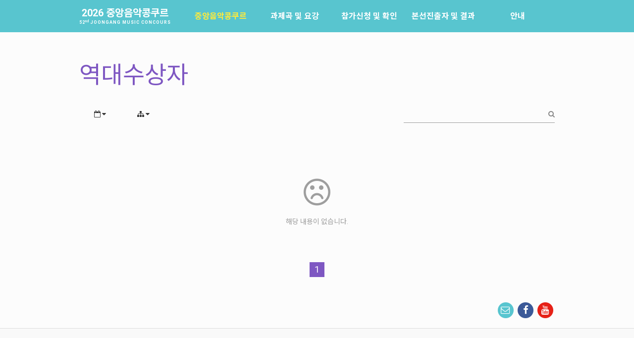

--- FILE ---
content_type: text/html; charset=UTF-8
request_url: https://concours.joins.com/awards/page/2/year/1998/category/%EF%BF%BD%EF%BF%BD%EF%BF%BD%EF%BF%BD%EF%BF%BD%EF%BF%BD%EF%BF%BD%EF%BF%BD%EF%BF%BD%EF%BF%BD%EF%BF%BD%EF%BF%BD%EF%BF%BD%EF%BF%BD%EF%BF%BD%EF%BF%BD%EF%BF%BD%EF%BF%BD%EF%BF%BD%EF%BF%BD%EF%BF%BD%EF%BF%BD%EF%BF%BD%EF%BF%BD%EF%BF%BD%EF%BF%BD%EF%BF%BD%EF%BF%BD%EF%BF%BD%EF%BF%BD%EF%BF%BD%EF%BF%BD%EF%BF%BD%EF%BF%BD%EF%BF%BD%EF%BF%BD%EF%BF%BD%EF%BF%BD%EF%BF%BD%EF%BF%BD%EF%BF%BD%EF%BF%BD%EF%BF%BD%EF%BF%BD%EF%BF%BD%EF%BF%BD%EF%BF%BD%EF%BF%BD%EF%BF%BD%EF%BF%BD%EF%BF%BD%EF%BF%BD%EF%BF%BD%EF%BF%BD%EF%BF%BD%EF%BF%BD%EF%BF%BD%EF%BF%BD%EF%BF%BD%EF%BF%BD%EF%BF%BD%EF%BF%BD%EF%BF%BD%EF%BF%BD%EF%BF%BD%EF%BF%BD%EF%BF%BD%EF%BF%BD%EF%BF%BD%EF%BF%BD%EF%BF%BD%EF%BF%BD%EF%BF%BD%EF%BF%BD%EF%BF%BD%EF%BF%BD%EF%BF%BD%EF%BF%BD%EF%BF%BD%EF%BF%BD%EF%BF%BD%EF%BF%BD%EF%BF%BD%EF%BF%BD%EF%BF%BD%EF%BF%BD%EF%BF%BD%EF%BF%BD%EF%BF%BD%EF%BF%BD%EF%BF%BD%EF%BF%BD%EF%BF%BD%EF%BF%BD%EF%BF%BD%EF%BF%BD%EF%BF%BD%EF%BF%BD%EF%BF%BD%EF%BF%BD%EF%BF%BD%EF%BF%BD%EF%BF%BD%EF%BF%BD%EF%BF%BD%EF%BF%BD%EF%BF%BD%EF%BF%BD
body_size: 12393
content:
<!DOCTYPE html>
<html class="pc ">
<head>
	<title>역대수상자 &mdash; 2026 중앙음악콩쿠르</title>
	<meta name="title" content="역대수상자 &mdash; 2026 중앙음악콩쿠르" />
	<meta name="description" content="중앙음악콩쿠르" />
	<meta name="keywords" content="중앙, 콩쿠르" />
	<meta charset="utf-8" />
	<meta http-equiv="X-UA-Compatible" content="IE=edge" />
	<meta name="viewport" content="width=device-width, user-scalable=yes, maximum-scale=1.0" />

	<!-- favicon -->
	<link rel="shortcut icon" href="/img/favicon.ico?mtime=1516258324" /><link rel="icon" type="image/png" href="/img/favicon.png?mtime=1516258324" /><link rel="apple-touch-icon" href="/img/favicon.png?mtime=1516258324">
	<!-- open graph -->
	<meta property="og:type" content="website">
	<meta property="og:title" content="역대수상자 &mdash; 2026 중앙음악콩쿠르">
	<meta property="og:description" content="중앙음악콩쿠르">

	<!-- blueimp gallery -->
	<script type="text/javascript" src="//cdnjs.cloudflare.com/ajax/libs/blueimp-gallery/2.15.1/js/blueimp-gallery.min.js"></script>

	<!-- jquery -->
	<script type="text/javascript" src="//cdnjs.cloudflare.com/ajax/libs/jquery/3.1.1/jquery.min.js"></script>
	<script type="text/javascript" src="//cdnjs.cloudflare.com/ajax/libs/jqueryui/1.12.1/jquery-ui.min.js"></script>
	<link rel="stylesheet" type="text/css" href="//cdnjs.cloudflare.com/ajax/libs/jqueryui/1.12.1/jquery-ui.min.css" />
	<script type="text/javascript">
		$.fn.uiSlider = $.fn.slider;
	</script>

	<!-- blueimp gallery -->
	<link rel="stylesheet" type="text/css" href="//cdnjs.cloudflare.com/ajax/libs/blueimp-gallery/2.15.1/css/blueimp-gallery.min.css" />
	<script type="text/javascript" src="//cdnjs.cloudflare.com/ajax/libs/blueimp-gallery/2.15.1/js/jquery.blueimp-gallery.js"></script>

	<!-- jquery.smoothState.js -->
	<!--script type="text/javascript" src="//cdnjs.cloudflare.com/ajax/libs/smoothState.js/0.7.2/jquery.smoothState.min.js"></script-->
	<script type="text/javascript" src="/js/jquery.smoothState.min.js?mtime=1516258324"></script>

	<!-- materialize -->
	<!-- EDIT ALSO /css/basic/ckeditor.css -->
	<link rel="stylesheet" type="text/css" href="//cdnjs.cloudflare.com/ajax/libs/materialize/0.97.8/css/materialize.min.css" />
	<script type="text/javascript" src="//cdnjs.cloudflare.com/ajax/libs/materialize/0.97.8/js/materialize.min.js"></script>

	<!-- modernize -->
	<script type="text/javascript" src="//cdnjs.cloudflare.com/ajax/libs/modernizr/2.8.3/modernizr.min.js"></script>

	<!-- stickyfill -->
	<script type="text/javascript" src="/js/stickyfill.min.js"></script>

	<!-- google map -->
	<script type="text/javascript" src="https://maps.googleapis.com/maps/api/js?region=KR&key=AIzaSyDxuaS3nO078ByKcDt9GVfYdKT7ys5bKGM"></script>


	<!-- masonry -->
	<script type="text/javascript" src="//cdnjs.cloudflare.com/ajax/libs/masonry/4.1.1/masonry.pkgd.min.js"></script>

	<!-- loading spin -->
	<script type="text/javascript" src="//cdnjs.cloudflare.com/ajax/libs/spin.js/2.3.2/spin.min.js"></script>

	<!-- jquery.imagesloaded -->
	<script type="text/javascript" src="//cdnjs.cloudflare.com/ajax/libs/jquery.imagesloaded/4.1.1/imagesloaded.pkgd.min.js"></script>

	<!-- jqueryui.timepicker -->
	<script type="text/javascript" src="/js/jqueryui.timepicker/jquery-ui-timepicker-addon.min.js?mtime=1516258324"></script>
	<link rel="stylesheet" type="text/css" href="/js/jqueryui.timepicker/jquery-ui-timepicker-addon.min.css?mtime=1516258324" />

	<!-- jquery.select2 -->
	<script type="text/javascript" src="//cdnjs.cloudflare.com/ajax/libs/select2/4.0.2/js/select2.min.js"></script>
	<script type="text/javascript" src="//cdnjs.cloudflare.com/ajax/libs/select2/4.0.2/js/i18n/ko.js"></script>
	<link rel="stylesheet" type="text/css" href="//cdnjs.cloudflare.com/ajax/libs/select2/4.0.2/css/select2.min.css" />

	<!-- jquery.dform -->
	<script type="text/javascript" src="/js/jquery.formatCurrency-1.4.0.pack.js?mtime=1516258324"></script>
	<script type="text/javascript" src="/js/jquery.dform/dform.min.js?mtime=1516258324"></script>
	<link rel="stylesheet" type="text/css" href="/js/jquery.dform/dform.min.css?mtime=1516258324" />

	<!-- jquery.dcomment -->
	<script type="text/javascript" src="/js/jquery.dcomment/dcomment.min.js?mtime=1516258324"></script>
	<link rel="stylesheet" type="text/css" href="/js/jquery.dcomment/dcomment.min.css?mtime=1516258324" />

	<!-- jquery.dsave -->
	<script type="text/javascript" src="/js/ajaxfileupload.min.js?mtime=1516258324"></script>
	<script type="text/javascript" src="/js/jquery.dsave/dsave.min.js?mtime=1516258324"></script>
	<link rel="stylesheet" type="text/css" href="/js/jquery.dsave/dsave.min.css?mtime=1516258324" />

	<!-- jquery.dmodal -->
	<script type="text/javascript" src="/js/jquery.dmodal/dmodal.min.js?mtime=1516258324"></script>
	<link rel="stylesheet" type="text/css" href="/js/jquery.dmodal/dmodal.min.css?mtime=1516258324" />

	<!-- jquery.dslide -->
	<script type="text/javascript" src="/js/jquery.dslide/dslide.min.js?mtime=1516258324"></script>
	<link rel="stylesheet" type="text/css" href="/js/jquery.dslide/dslide.min.css?mtime=1516258324" />

	<!-- jquery.dvideo -->
	<script type="text/javascript" src="/js/jquery.dvideo/dvideo.min.js?mtime=1516258324"></script>
	<link rel="stylesheet" type="text/css" href="/js/jquery.dvideo/dvideo.min.css?mtime=1516258324" />

	<!-- jquery.daudio -->
	<script type="text/javascript" src="/js/jquery.daudio/daudio.min.js?mtime=1516258324"></script>
	<link rel="stylesheet" type="text/css" href="/js/jquery.daudio/daudio.min.css?mtime=1516258324" />

	<!-- ckeditor -->
	<script type="text/javascript" src="//cdn.ckeditor.com/4.6.1/full/ckeditor.js"></script>
	<script type="text/javascript" src="//cdn.ckeditor.com/4.6.1/full/adapters/jquery.js"></script>
	<script type="text/javascript" src="/js/cke/cke.min.js?mtime=1735801821"></script>

	<!-- redactor -->
	<script type="text/javascript" src="/js/redactor/redactor.js?mtime=1516258324"></script>
	<script type="text/javascript" src="/js/redactor/plugins/source.min.js?mtime=1516258324"></script>
	<link rel="stylesheet" type="text/css" href="/js/redactor/redactor.min.css?mtime=1516258324" />

	<!-- fullcalendar -->
	<script type="text/javascript" src="//cdnjs.cloudflare.com/ajax/libs/moment.js/2.17.1/moment.min.js"></script>
	<script type="text/javascript" src="//cdnjs.cloudflare.com/ajax/libs/moment.js/2.17.1/locale/ko.js"></script>
	<link rel="stylesheet" type="text/css" href="//cdnjs.cloudflare.com/ajax/libs/fullcalendar/3.0.1/fullcalendar.min.css" />
	<script type="text/javascript" src="//cdnjs.cloudflare.com/ajax/libs/fullcalendar/3.0.1/fullcalendar.min.js"></script>
	<script type="text/javascript" src="//cdnjs.cloudflare.com/ajax/libs/fullcalendar/3.0.1/gcal.js"></script>

	<!-- hasher -->
	<script type="text/javascript" src="//cdnjs.cloudflare.com/ajax/libs/js-signals/1.0.0/js-signals.min.js"></script>
	<script type="text/javascript" src="//cdnjs.cloudflare.com/ajax/libs/hasher/1.2.0/hasher.min.js"></script>
	<!--script type="text/javascript" src="//cdnjs.cloudflare.com/ajax/libs/crossroads/0.12.2/crossroads.min.js"></script-->

	<!-- jquery.daum.postcode -->
	<script src="https://spi.maps.daum.net/imap/map_js_init/postcode.v2.js"></script>
	<script type="text/javascript" src="/js/jquery.daum.postcode/postcode.min.js?mtime=1516258324"></script>
	<link rel="stylesheet" type="text/css" href="/js/jquery.daum.postcode/postcode.min.css?mtime=1516258324" />

	<!-- iamport -->
	<script type="text/javascript" src="https://service.iamport.kr/js/iamport.payment-1.1.2.js"></script>

	<!-- css -->
	<link rel="stylesheet" type="text/css" href="/css/basic/fonts.min.css?mtime=1516258324" />
	<link rel="stylesheet" type="text/css" href="/css/basic/dcore.min.css?mtime=1516258324" />
	<link rel="stylesheet" type="text/css" href="/css/basic/basic.min.css?mtime=1516258324" />
	<link rel="stylesheet" type="text/css" href="/css/basic/helpers/materialize.min.css?mtime=1516258324" />
	<link rel="stylesheet" type="text/css" href="/css/basic/helpers/jquery-ui.min.css?mtime=1516258324" />
	<link rel="stylesheet" type="text/css" href="/css/basic/helpers/blueimp-gallery.min.css?mtime=1516258324" />
	<link rel="stylesheet" type="text/css" href="/css/basic/helpers/select2.min.css?mtime=1516258324" />
	<link rel="stylesheet" type="text/css" href="/css/basic/helpers/datepicker.min.css?mtime=1516258324" />
	<link rel="stylesheet" type="text/css" href="/css/basic/helpers/ckeditor.min.css?mtime=1516258324" />

	<link rel="stylesheet" type="text/css" href="/css/layout.min.css?mtime=1735799991" />
	<link rel="stylesheet" type="text/css" href="/css/common.min.css?mtime=1516258324" />
	<link rel="stylesheet" type="text/css" href="/css/pages.min.css?mtime=1516258324" />
		
	<!-- js -->
	<script type="text/javascript" src="/js/basic.min.js?mtime=1516258324"></script>
	<script type="text/javascript" src="/js/materialize.min.js?mtime=1516258324"></script>
	<script type="text/javascript" src="/js/dcore.min.js?mtime=1516258324"></script>
	<script type="text/javascript" src="/js/main.min.js?mtime=1516258324"></script>

	<script>
		(function(i,s,o,g,r,a,m){i['GoogleAnalyticsObject']=r;i[r]=i[r]||function(){
		(i[r].q=i[r].q||[]).push(arguments)},i[r].l=1*new Date();a=s.createElement(o),
		m=s.getElementsByTagName(o)[0];a.async=1;a.src=g;m.parentNode.insertBefore(a,m)
		})(window,document,'script','//www.google-analytics.com/analytics.js','ga');

		ga('create', 'UA-90536860-1', 'concours.joins.com');
		ga('send', 'pageview');
	</script>
</head>
<body id="page-awards" class="dcore-scaff-mode-list korean page-awards">

<div class="dcore-loading">
	<div class="preloader-wrapper big active">
		<div class="spinner-layer spinner-blue">
			<div class="circle-clipper left">
				<div class="circle"></div>
			</div>
			<div class="gap-patch">
				<div class="circle"></div>
			</div>
			<div class="circle-clipper right">
				<div class="circle"></div>
			</div>
		</div>
	
		<div class="spinner-layer spinner-red">
			<div class="circle-clipper left">
				<div class="circle"></div>
			</div>
			<div class="gap-patch">
				<div class="circle"></div>
			</div>
			<div class="circle-clipper right">
				<div class="circle"></div>
			</div>
		</div>
		
		<div class="spinner-layer spinner-yellow">
			<div class="circle-clipper left">
				<div class="circle"></div>
			</div>
			<div class="gap-patch">
				<div class="circle"></div>
			</div>
			<div class="circle-clipper right">
				<div class="circle"></div>
			</div>
		</div>
	
		<div class="spinner-layer spinner-green">
			<div class="circle-clipper left">
				<div class="circle"></div>
			</div>
			<div class="gap-patch">
				<div class="circle"></div>
			</div>
			<div class="circle-clipper right">
				<div class="circle"></div>
			</div>
		</div>
	</div>
</div><div id="logo-print">
	<div class="c">
		<div class="logo">
			<div class="title">2026 중앙음악콩쿠르</div>
			<div class="desc">52<sup>nd</sup> JOONGANG MUSIC CONCOURS</div>
		</div>
	</div>
</div>
<div id="pjax-wrapper"><div id="body-info" data-id="page-awards" data-class="dcore-scaff-mode-list korean page-awards"></div>
	<div id="header">
		<div class="c">
			<div class="c-inner">
				<div id="logo">
					<a href="/">
						<span class="middle-outer">
							<span class="middle-inner">
								<span class="title">2026 중앙음악콩쿠르</span>
								<span class="desc">52<sup>nd</sup> JOONGANG MUSIC CONCOURS</span>
							</span>
						</span>
					</a>
				</div>
				<button type="button" id="nav-trigger"><span><i></i></span></button>
				<div id="nav">
					<ul class="" ><li class="first active current menu-about"><a href="/about" title="중앙음악콩쿠르" class="active current has-children" ><span>중앙음악콩쿠르</span></a><ul class="" ><li class="first menu-about"><a href="/about" title="소개" class="" ><span>소개</span></a></li><li class="menu-history"><a href="/history" title="역사" class="" ><span>역사</span></a></li><li class="menu-musicians"><a href="/musicians" title="배출음악가" class="" ><span>배출음악가</span></a></li><li class="active current menu-awards"><a href="/awards" title="역대수상자" class="active current" ><span>역대수상자</span></a></li></ul></li><li class="menu-outline"><a href="/outline" title="과제곡 및 요강" class="" ><span>과제곡 및 요강</span></a></li><li class="menu-concours-agree"><a href="/concours/agree" title="참가신청 및 확인" class="has-children" ><span>참가신청 및 확인</span></a><ul class="" ><li class="first menu-concours-agree"><a href="/concours/agree" title="참가신청" class="has-children" ><span>참가신청</span></a><ul class="" ></ul></li><li class="menu-concours-view"><a href="/concours/view" title="참가신청확인" class="has-children" ><span>참가신청확인</span></a><ul class="" ></ul></li></ul></li><li class="menu-results"><a href="/results" title="본선진출자 및 결과" class="" ><span>본선진출자 및 결과</span></a></li><li class="menu-notice"><a href="/notice" title="안내" class="has-children" ><span>안내</span></a><ul class="" ><li class="first menu-notice"><a href="/notice" title="공지사항" class="" ><span>공지사항</span></a></li><li class="menu-faq"><a href="/faq" title="자주묻는질문" class="" ><span>자주묻는질문</span></a></li><li class="menu-winner"><a href="/winner" title="입상자소식" class="" ><span>입상자소식</span></a></li><li class="menu-location"><a href="/location" title="사무국위치" class="" ><span>사무국위치</span></a></li></ul></li></ul>				</div>
			</div>
		</div>
	</div>

	<div id="body">
<div class="c">
	<h1 class="page-title">역대수상자</h1><div class="
	dcore
	dcore-list	dcore-">
<div class="dcore-list-header">
	<div class="row">
		<div class="col s12 m4 push-m8">
			<div class="dcore-search">
				<form id="f-posts-search" method="post" class="form-search dform" action="/awards/search/page/2/year/1998/category/������������������������������������������������������������������������������������������������������������">
					<input type="text" name="keyword" value="" />
					<button type="submit"><span class="fa fa-search"></span></button>
				</form>
			</div>
		</div>
		<div class="col s12 m8 pull-m4 center-on-small-only">
		<button type="button" class="btn-flat waves-effect waves-light dropdown-button"
	data-position="top"
	data-tooltip="년도"

	data-constrainwidth="false"
	data-belowOrigin="true"
	data-activates="dcore-dropdown-year">
	<span class="fa fa-calendar-o"></span>
		<span class="fa fa-caret-down"></span>
</button>
<ul id="dcore-dropdown-year" class="dropdown-content">
	<li>
		<a href="/awards/page/2/category/������������������������������������������������������������������������������������������������������������">
			모든 년도
		</a>
	</li>
	<li>
		<a href="/awards/page/2/year/1975/category/������������������������������������������������������������������������������������������������������������">
			1975		</a>
	</li>
	<li>
		<a href="/awards/page/2/year/1976/category/������������������������������������������������������������������������������������������������������������">
			1976		</a>
	</li>
	<li>
		<a href="/awards/page/2/year/1977/category/������������������������������������������������������������������������������������������������������������">
			1977		</a>
	</li>
	<li>
		<a href="/awards/page/2/year/1978/category/������������������������������������������������������������������������������������������������������������">
			1978		</a>
	</li>
	<li>
		<a href="/awards/page/2/year/1979/category/������������������������������������������������������������������������������������������������������������">
			1979		</a>
	</li>
	<li>
		<a href="/awards/page/2/year/1980/category/������������������������������������������������������������������������������������������������������������">
			1980		</a>
	</li>
	<li>
		<a href="/awards/page/2/year/1981/category/������������������������������������������������������������������������������������������������������������">
			1981		</a>
	</li>
	<li>
		<a href="/awards/page/2/year/1982/category/������������������������������������������������������������������������������������������������������������">
			1982		</a>
	</li>
	<li>
		<a href="/awards/page/2/year/1983/category/������������������������������������������������������������������������������������������������������������">
			1983		</a>
	</li>
	<li>
		<a href="/awards/page/2/year/1984/category/������������������������������������������������������������������������������������������������������������">
			1984		</a>
	</li>
	<li>
		<a href="/awards/page/2/year/1985/category/������������������������������������������������������������������������������������������������������������">
			1985		</a>
	</li>
	<li>
		<a href="/awards/page/2/year/1986/category/������������������������������������������������������������������������������������������������������������">
			1986		</a>
	</li>
	<li>
		<a href="/awards/page/2/year/1987/category/������������������������������������������������������������������������������������������������������������">
			1987		</a>
	</li>
	<li>
		<a href="/awards/page/2/year/1988/category/������������������������������������������������������������������������������������������������������������">
			1988		</a>
	</li>
	<li>
		<a href="/awards/page/2/year/1989/category/������������������������������������������������������������������������������������������������������������">
			1989		</a>
	</li>
	<li>
		<a href="/awards/page/2/year/1990/category/������������������������������������������������������������������������������������������������������������">
			1990		</a>
	</li>
	<li>
		<a href="/awards/page/2/year/1991/category/������������������������������������������������������������������������������������������������������������">
			1991		</a>
	</li>
	<li>
		<a href="/awards/page/2/year/1992/category/������������������������������������������������������������������������������������������������������������">
			1992		</a>
	</li>
	<li>
		<a href="/awards/page/2/year/1993/category/������������������������������������������������������������������������������������������������������������">
			1993		</a>
	</li>
	<li>
		<a href="/awards/page/2/year/1994/category/������������������������������������������������������������������������������������������������������������">
			1994		</a>
	</li>
	<li>
		<a href="/awards/page/2/year/1995/category/������������������������������������������������������������������������������������������������������������">
			1995		</a>
	</li>
	<li>
		<a href="/awards/page/2/year/1996/category/������������������������������������������������������������������������������������������������������������">
			1996		</a>
	</li>
	<li>
		<a href="/awards/page/2/year/1997/category/������������������������������������������������������������������������������������������������������������">
			1997		</a>
	</li>
	<li class="active">
		<a href="/awards/page/2/year/1998/category/������������������������������������������������������������������������������������������������������������">
			1998		</a>
	</li>
	<li>
		<a href="/awards/page/2/year/1999/category/������������������������������������������������������������������������������������������������������������">
			1999		</a>
	</li>
	<li>
		<a href="/awards/page/2/year/2000/category/������������������������������������������������������������������������������������������������������������">
			2000		</a>
	</li>
	<li>
		<a href="/awards/page/2/year/2001/category/������������������������������������������������������������������������������������������������������������">
			2001		</a>
	</li>
	<li>
		<a href="/awards/page/2/year/2002/category/������������������������������������������������������������������������������������������������������������">
			2002		</a>
	</li>
	<li>
		<a href="/awards/page/2/year/2003/category/������������������������������������������������������������������������������������������������������������">
			2003		</a>
	</li>
	<li>
		<a href="/awards/page/2/year/2004/category/������������������������������������������������������������������������������������������������������������">
			2004		</a>
	</li>
	<li>
		<a href="/awards/page/2/year/2005/category/������������������������������������������������������������������������������������������������������������">
			2005		</a>
	</li>
	<li>
		<a href="/awards/page/2/year/2006/category/������������������������������������������������������������������������������������������������������������">
			2006		</a>
	</li>
	<li>
		<a href="/awards/page/2/year/2007/category/������������������������������������������������������������������������������������������������������������">
			2007		</a>
	</li>
	<li>
		<a href="/awards/page/2/year/2008/category/������������������������������������������������������������������������������������������������������������">
			2008		</a>
	</li>
	<li>
		<a href="/awards/page/2/year/2009/category/������������������������������������������������������������������������������������������������������������">
			2009		</a>
	</li>
	<li>
		<a href="/awards/page/2/year/2010/category/������������������������������������������������������������������������������������������������������������">
			2010		</a>
	</li>
	<li>
		<a href="/awards/page/2/year/2011/category/������������������������������������������������������������������������������������������������������������">
			2011		</a>
	</li>
	<li>
		<a href="/awards/page/2/year/2012/category/������������������������������������������������������������������������������������������������������������">
			2012		</a>
	</li>
	<li>
		<a href="/awards/page/2/year/2013/category/������������������������������������������������������������������������������������������������������������">
			2013		</a>
	</li>
	<li>
		<a href="/awards/page/2/year/2014/category/������������������������������������������������������������������������������������������������������������">
			2014		</a>
	</li>
	<li>
		<a href="/awards/page/2/year/2015/category/������������������������������������������������������������������������������������������������������������">
			2015		</a>
	</li>
	<li>
		<a href="/awards/page/2/year/2016/category/������������������������������������������������������������������������������������������������������������">
			2016		</a>
	</li>
	<li>
		<a href="/awards/page/2/year/2017/category/������������������������������������������������������������������������������������������������������������">
			2017		</a>
	</li>
	<li>
		<a href="/awards/page/2/year/2018/category/������������������������������������������������������������������������������������������������������������">
			2018		</a>
	</li>
	<li>
		<a href="/awards/page/2/year/2019/category/������������������������������������������������������������������������������������������������������������">
			2019		</a>
	</li>
	<li>
		<a href="/awards/page/2/year/2020/category/������������������������������������������������������������������������������������������������������������">
			2020		</a>
	</li>
	<li>
		<a href="/awards/page/2/year/2021/category/������������������������������������������������������������������������������������������������������������">
			2021		</a>
	</li>
	<li>
		<a href="/awards/page/2/year/2022/category/������������������������������������������������������������������������������������������������������������">
			2022		</a>
	</li>
	<li>
		<a href="/awards/page/2/year/2023/category/������������������������������������������������������������������������������������������������������������">
			2023		</a>
	</li>
	<li>
		<a href="/awards/page/2/year/2024/category/������������������������������������������������������������������������������������������������������������">
			2024		</a>
	</li>
	<li>
		<a href="/awards/page/2/year/2025/category/������������������������������������������������������������������������������������������������������������">
			2025		</a>
	</li>
</ul><button type="button" class="btn-flat waves-effect waves-light dropdown-button"
	data-position="top"
	data-tooltip="부문"

	data-constrainwidth="false"
	data-belowOrigin="true"
	data-activates="dcore-dropdown-category">
	<span class="fa fa-sitemap"></span>
		<span class="fa fa-caret-down"></span>
</button>
<ul id="dcore-dropdown-category" class="dropdown-content">
	<li>
		<a href="/awards/page/2/year/1998">
			모든 부문
		</a>
	</li>
	<li>
		<a href="/awards/page/2/year/1998/category/바이올린">
			바이올린		</a>
	</li>
	<li>
		<a href="/awards/page/2/year/1998/category/성악">
			성악		</a>
	</li>
	<li>
		<a href="/awards/page/2/year/1998/category/성악(남)">
			성악(남)		</a>
	</li>
	<li>
		<a href="/awards/page/2/year/1998/category/성악(여)">
			성악(여)		</a>
	</li>
	<li>
		<a href="/awards/page/2/year/1998/category/작곡">
			작곡		</a>
	</li>
	<li>
		<a href="/awards/page/2/year/1998/category/첼로">
			첼로		</a>
	</li>
	<li>
		<a href="/awards/page/2/year/1998/category/클라리넷">
			클라리넷		</a>
	</li>
	<li>
		<a href="/awards/page/2/year/1998/category/플루트">
			플루트		</a>
	</li>
	<li>
		<a href="/awards/page/2/year/1998/category/피아노">
			피아노		</a>
	</li>
</ul>		</div>
	</div>
</div>	<div style="height: 15rem;">
	<div class="middle-outer">
		<div class="middle-inner">
			<div class="center-align grey-text lighten-4-text">
				<h1 class="center-align" style="margin-bottom: 0;">
					<span class="fa fa-frown-o"></span>
				</h1>
				<p>해당 내용이 없습니다.</p>
			</div>
		</div>
	</div>
</div>
<div class="center">
	<ul class="pagination dcore-pagination"><li class="active"><a >1</a></li></ul></div>

<script type="text/javascript">
$(function () {
	$('#awards-list').each(function () {
		var me = $(this);
		var as = me.find('a[href^="#item-"]');
		as.click(function (e) {
			e.preventDefault();
			var a = $(this);
			var target = $(a.attr('href')).find('.award-item').clone();
			$.dmodal({
				callback: function (c) {
					var div = $('<div />').addClass('modal-awards-view').appendTo(c);
					var container = $('<div />').addClass('c').appendTo(div);
					var outer = $('<div />').addClass('middle-outer').appendTo(container);
					var inner = $('<div />').addClass('middle-inner').appendTo(outer);
					target.appendTo(inner);
					return target;
				}
			});
		});
	});
});
</script></div>
</div> <!-- .c -->
	</div> <!-- #body -->
	<div id="footer">
		<div class="sns">
			<div class="c right-align">
				<a href="mailto:concours@joins.com">
					<span class="fa-stack fa-lg">
						<span class="fa fa-circle fa-stack-2x"></span>
						<span class="fa fa-envelope-o fa-stack-1x fa-inverse"></span>
					</span>
				</a>
				<a href="https://www.facebook.com/JAconcours" target="_blank" class="facebook">
					<span class="fa-stack fa-lg">
						<span class="fa fa-circle fa-stack-2x"></span>
						<span class="fa fa-facebook fa-stack-1x fa-inverse"></span>
					</span>
				</a>
				<a href="https://www.youtube.com/channel/UCPzimpfZOEPeYFjVnmTz0_w/playlists" target="_blank" class="youtube">
					<span class="fa-stack fa-lg">
						<span class="fa fa-circle fa-stack-2x"></span>
						<span class="fa fa-youtube fa-stack-1x fa-inverse"></span>
					</span>
				</a>
			</div>
		</div>
		<div class="sponsors">
			<div class="overflow-x-outer">
				<div class="overflow-x">
			<a href="https://www.joongang.co.kr/" target="_blank"><img src="/api/dsavedownload/image/6662/99a7855e7c2f1c009e6201a8e8c31f8a3c002de3?w=0&h=100&download=0" alt="" /></a>				</div>
			</div>
		</div>
		<div class="footer">
			<div class="c">
				<div class="c-inner">
					<div class="privacy">
						<a href="#privacy-policy" class="dmodal-trigger">개인정보 처리방침</a>
					</div>
					<div class="copyright">
						COPYRIGHT &copy; JOONGANG ILBO ALL RIGHTS RESERVED.
					</div>
					<div class="address">
						<span class="dsave-single"><a href="mailto:concours@joins.com">중앙일보 주소 서울시 마포구 상암산로 48-6<br />중앙음악콩쿠르사무국 주소 서울시 마포구 상암산로 48 - 6 (우 : 03909)  T. 02-2031-1919  F. 02-2031-1699  E. concours@joins.com<br />주식회사 중앙알보 사업자등록번호 110-81-00999 대표이사 박장희</a></span>					</div>
					<div class="designed-by">
						Site by <a href="http://mute.name/" target="_blank">mute</a>
					</div>
				</div>
			</div>
		</div>
	</div>
</div> <!-- #pjax-wrapper -->

<div id="privacy-policy" class="hide">
	<div class="dcore-body">
	<h3>중앙일보&nbsp;개인정보 처리방침</h3>

<div>[중앙일보](이하 &ldquo;회사&rdquo;)는(은) 회사가 운영하는 인터넷 사이트를 이용하는 고객의 개인정보를 정보통신망 이용촉진 및 정보보호 등에 관한 법률, 개인정보보호법 등 정보통신서비스 제공자가 준수하여야 할 관련 법령상의 개인정보보호 규정을 준수하며, 관련 법령에 의거한 개인정보 처리방침을 정하여 사이트 이용자의 권익 보호에 최선을 다하고 있습니다.</div>

<div>본 개인정보 처리방침은 회사가 제공하는 제반 서비스 이용에 적용되며 다음과 같은 내용을 담고 있습니다.</div>

<h3>1. 개인정보의 수집항목 및 수집방법</h3>

<p>① 회사가 개인정보를 수집하는 목적은 이용자의 신분과 서비스 이용에 대한 의사를 확인하여 최적화 된 서비스를 제공하기 위함입니다.<br />
&nbsp;&nbsp;&nbsp;&nbsp;회사는 최초 참가신청 시 서비스 제공을 원활하게 하기 위해 필요한 최소한의 정보만을 수집하고 있으며, 회사가 제공하는 서비스&nbsp;<br />
&nbsp;&nbsp;&nbsp;&nbsp;이용에 따른 대금결제, 물품배송 및 환불 등에 필요한 정보를 추가로 수집할 수 있습니다.<br />
② 회사는 개인정보를 수집∙이용 목적 이외에 다른 용도로 이를 이용하거나 이용자의 동의 없이 제3자에게 제공하지 않습니다.<br />
③ IP Address, 쿠키, 방문 일시, 서비스 이용 기록, 불량 이용 기록이 서비스 이용과정에서 자동으로 생성되어 수집될 수 있습니다.<br />
④ 회사는 다음과 같은 개인정보를 수집합니다.</p>

<table cellpadding="0" cellspacing="0">
	<tbody>
		<tr>
			<th>사이트</th>
			<th>처리업무</th>
			<th>수집항목</th>
			<th>수집방법</th>
		</tr>
		<tr>
			<td>concours.joins.com</td>
			<td>참가신청</td>
			<td>(필수항목)<br />
			이름, 생년월일, 성별, 전화번호, 휴대폰번호,&nbsp;<br />
			주소, 학력, 수상경력, 사사, 연주곡</td>
			<td>홈페이지 참가신청서</td>
		</tr>
	</tbody>
</table>

<h3>2. 개인정보의 수집목적</h3>

<p>① 서비스 제공에 관한 계약 이행 및 서비스 제공에 따른 요금정산, 컨텐츠 제공, 결제, 물품 또는 경품 배송, 본인인증 및 연령확인</p>
1) 휴대폰번호, 이메일 : 공지사항 전달, 참석 확인 및 결과 통보<br />
2) 소속, 학력, 사사, 경력 : 심사위원 선정 시 필수 고려 사항<br />
3) 주소 : 시상식 불참 시 상장 및 트로피 배송<br />
&nbsp;
<p>② 참가자 관리<br />
&nbsp;&nbsp;&nbsp;&nbsp;참가 신청된 사용자 서비스 제공, 개인식별, 회사 이용약관 위반 회원에 대한 이용제한 조치, 서비스의 원활한 운영에 지장을&nbsp;<br />
&nbsp;&nbsp;&nbsp;&nbsp;미치는 행위 및 서비스부정이용 행위 제재, 가입의사 확인, 가입 및 가입횟수 제한, 추후 법정<br />
&nbsp;&nbsp;&nbsp;&nbsp;대리인 본인확인, 분쟁 조정을 위한 기록보존, 불만처리 등 민원처리, 고지사항 전달, 회원탈퇴 의사의 확인<br />
&nbsp;</p>

<p>③ 마케팅에의 활용<br />
&nbsp;&nbsp;&nbsp;&nbsp;차기년도 참가자 모집에 대한 SMS 및 참여기회 제공<br />
&nbsp;</p>

<h3>3. 개인정보의 제3자 제공</h3>

<p>① 회사는 이용자들의 개인정보를 「2. 개인정보의 수집목적」에서 고지한 범위 내에서 사용하며, 이용자의 사전 동의 없이 해당 범위를<br />
&nbsp;&nbsp;&nbsp;&nbsp;초과하여 이용하거나 제3자에게 이용자의 개인정보를 제공하지 않습니다. 개인정보를 제3자에게 제공해야 하는 경우에는 관련 법령에</p>
&nbsp;&nbsp;&nbsp;&nbsp;따른 동의를 받고 있으며, 아래의 경우에는 예외로 합니다.

<p><span style="background-color: inherit;">1) 이용자가 사전에 제3자 제공에 동의한 경우</span><br />
<span style="background-color: inherit;">2) 법령 규정에 의거하거나, 수사∙조사 목적으로 법령에 정해진 절차와 방법에 따라 수사기관 및 감독당국의 요구가 있는 경우</span></p>
&nbsp;

<h3>4. 개인정보의 처리 위탁</h3>

<p>① 회사는 서비스 향상을 위해서 다음과 같이 개인정보를 위탁하고 있으며, 관계 법령에 따라 위탁계약 시 개인정보가 안전하게 관리될 수<br />
&nbsp;&nbsp;&nbsp;&nbsp;있도록 필요한 사항을 규정하고 있습니다. 회사의 개인정보 처리 위탁 업체와 위탁업무 내용은 다음과 같습니다.</p>

<table cellpadding="0" cellspacing="0">
	<tbody>
		<tr>
			<th>수탁업체</th>
			<th>위탁업무 내용</th>
			<th>위탁되는 개인정보 항목</th>
			<th>보유기간</th>
		</tr>
		<tr>
			<td>이니시스</td>
			<td>전자금융거래수단 등의<br />
			결제정보 전송</td>
			<td>성명</td>
			<td>동의일부터 사용목적<br />
			달성일까지</td>
		</tr>
	</tbody>
</table>

<h3><br />
5. 개인정보의 보유 및 이용기간</h3>

<p>회사는 원칙적으로 이용자의 개인정보의 수집 및 이용 목적이 달성되면 지체 없이 파기합니다. 단 다음과 같은 이유로 명시한 기간 동안<br />
보존합니다.<br />
&nbsp;</p>

<p>① 회사 정책에 의한 개인정보 보존</p>
1) 콩쿠르 일정안내 SMS<br />
&nbsp;&nbsp;&nbsp;&nbsp;&nbsp;&nbsp;&nbsp;보존기간 : 수집 동의일 부터 3년<br />
&nbsp;&nbsp;&nbsp;&nbsp;&nbsp;&nbsp;&nbsp;보존항목 : 휴대폰번호 및 생년월일(참가 제한 나이 확인용)<br />
2) 수상증명서 발급<br />
&nbsp;&nbsp;&nbsp;&nbsp;&nbsp;&nbsp;&nbsp;보존기간 : 영구<br />
&nbsp;&nbsp;&nbsp;&nbsp;&nbsp;&nbsp;&nbsp;보존항목 : 성명, 생년월일, 수상년도, 입상내역 (수상자 본인 확인용)<br />
&nbsp;
<p>② 관계 법령에 의한 개인정보 보존<br />
&nbsp;&nbsp;&nbsp;&nbsp;관계 법령 규정에 따라 보존이 필요한 경우에 법령에서 규정한 일정한 기간 동안 이용자의 개인정보를 보관하며, 법령에 따른 내용은&nbsp;<br />
&nbsp;&nbsp;&nbsp;&nbsp;아래와 같습니다.</p>
1) 계약 또는 청약철회 등에 관한 기록<br />
&nbsp;&nbsp;&nbsp;&nbsp;&nbsp;&nbsp;&nbsp;보존 이유 : 전자상거래 등에서의 소비자보호에 관한 법률 제6조 및 시행령 제6조<br />
&nbsp;&nbsp;&nbsp;&nbsp;&nbsp;&nbsp;&nbsp;보존 기간 : 5년<br />
2) 대금결제 및 재화 등의 공급에 관한 기록<br />
&nbsp;&nbsp;&nbsp;&nbsp;&nbsp;&nbsp;&nbsp;보존 이유 : 전자상거래 등에서의 소비자보호에 관한 법률 제6조 및 시행령 제6조<br />
&nbsp;&nbsp;&nbsp;&nbsp;&nbsp;&nbsp;&nbsp;보존 기간 : 5년<br />
3) 소비자의 불만 또는 분쟁처리에 관한 기록<br />
&nbsp;&nbsp;&nbsp;&nbsp;&nbsp;&nbsp;&nbsp;보존 이유 : 전자상거래 등에서의 소비자보호에 관한 법률 제6조 및 시행령 제6조<br />
&nbsp;&nbsp;&nbsp;&nbsp;&nbsp;&nbsp;&nbsp;보존 기간 : 3년<br />
4) 접속에 관한 기록<br />
&nbsp;&nbsp;&nbsp;&nbsp;&nbsp;&nbsp;&nbsp;보존 이유 : 통신비밀보호법 제15조의2 및 시행령 제41조<br />
&nbsp;&nbsp;&nbsp;&nbsp;&nbsp;&nbsp;&nbsp;보존 기간 : 3개월<br />
&nbsp;
<p>③ 회사는 2012년 8월 18일 이후 가입자가 3년간 회사의 사이트를 이용하지 않는 경우 서비스 미이용자의 개인정보는 &lsquo;정보통신망&nbsp;<br />
&nbsp;&nbsp;&nbsp;&nbsp;이용촉진 및 정보보호 등에 관한 법률 제29조에 근거하여 이용자에게 사전통지하고 개인정보를 파기하거나 별도로 분리하여&nbsp;<br />
&nbsp;&nbsp;&nbsp;&nbsp;저장 관리합니다. 단, 관계 법령에 의한 개인정보 보존이 필요한 경우에는 규정된 기간 동안 보관합니다.&nbsp;<br />
&nbsp;</p>

<h3>6. 개인정보 파기절차 및 방법</h3>

<p>회사는 이용자의 개인정보를 다음과 같은 절차와 방법으로 파기합니다.<br />
&nbsp;</p>

<p>① 파기절차</p>
1) 이용자가 회원가입 등을 위해 입력한 정보는 목적이 달성된 후 별도의 DB로 옮겨져 내부 방침 및 기타 관련 법령에 의한 정보보호&nbsp;<br />
&nbsp;&nbsp;&nbsp;&nbsp;&nbsp;&nbsp;&nbsp;사유에 따라 일정 기간 저장 후 파기합니다.<br />
2) 동 개인정보는 법률에 의한 경우를 제외하고는 다른 목적으로 이용하지 않습니다.<br />
&nbsp;
<p>② 파기방법</p>
1) 종이에 출력된 개인정보는 분쇄기로 분쇄하거나 소각을 통하여 파기합니다.<br />
2) 전자적 파일 형태로 저장된 개인정보는 기록을 재생할 수 없는 기술적 방법을 사용하여 삭제합니다.<br />
&nbsp;
<h3>7. 이용자 및 법정대리인의 권리와 그 행사방법</h3>

<p>① 이용자 및 법정 대리인은 언제든지 등록되어 있는 자신 혹은 당해 만14세 미만 아동의 개인정보를 조회하거나 수정할 수 있으며, 회사의<br />
&nbsp;&nbsp;&nbsp;&nbsp;개인정보의 처리에 동의하지 않는 경우 동의를 거부하거나 가입해지(회원탈퇴)를 요청하실 수 있습니다. 다만, 그러한 경우 서비스의 일부<br />
&nbsp;&nbsp;&nbsp;&nbsp;또는 전부 이용이 어려울 수 있습니다.<br />
&nbsp;</p>

<p>② 이용자 혹은 만 14세 미만 아동의 개인정보 조회, 수정을 위해서는 &#39;개인정보변경&#39;(또는 &#39;회원정보수정&#39; 등)이나 가입해지(동의철회)를<br />
&nbsp;&nbsp;&nbsp;&nbsp;위해서는 &quot;회원탈퇴&quot;를 클릭하여 본인 확인 절차를 거치신 후 직접 이용자의 개인정보에 대한 열람, 정정 또는 탈퇴가 가능합니다.<br />
&nbsp;</p>

<p>③ 혹은 개인정보 관리책임자에게 서면, 전화, 이메일로 연락하시면 지체 없이 조치하겠습니다.<br />
&nbsp;</p>

<p>④ 이용자가 개인정보의 오류에 대한 정정을 요청하신 경우에는 정정을 완료하기 전까지 당해 개인정보를 이용 또는 제공하지 않습니다.<br />
&nbsp;&nbsp;&nbsp;&nbsp;또한 잘못된 개인정보를 제3 자에게 이미 제공한 경우에는 정정 처리결과를 제3자에게 지체 없이 통지하여 정정이 이루어지도록<br />
&nbsp;&nbsp;&nbsp;&nbsp;하겠습니다.<br />
&nbsp;</p>

<p>⑤ 회사는 이용자 혹은 법정 대리인의 요청에 의해 해지 또는 삭제된 개인정보는 &quot;5. 개인정보의 보유 및 이용기간&quot;에 명시된 바에 따라<br />
&nbsp;&nbsp;&nbsp;&nbsp;처리하고 그 외의 용도로 열람 또는 이용할 수 없도록 처리하고 있습니다.<br />
&nbsp;</p>

<h3>8. 개인정보 자동 수집 장치의 설치∙운영 및 그 거부에 관한 사항</h3>

<p>① 쿠키의 정의</p>
1) 회사는 개인화되고 맞춤화된 서비스를 제공하기 위해서 이용자의 정보를 저장하고 수시로 불러오는 &#39;쿠키(cookie)&#39;를 사용합니다.<br />
2) 쿠키는 웹사이트를 운영하는데 이용되는 서버가 이용자의 브라우저에게 보내는 아주 작은 텍스트 파일로 이용자 컴퓨터의 하드<br />
&nbsp;&nbsp;&nbsp;&nbsp;&nbsp;&nbsp;&nbsp;디스크에 저장됩니다. 이후 이용자가 웹 사이트에 방문할 경우 웹 사이트 서버는 이용자의 하드 디스크에 저장되어 있는 쿠키의 내용을<br />
&nbsp;&nbsp;&nbsp;&nbsp;&nbsp;&nbsp;&nbsp;읽어 이용자의 환경설정을 유지하고 맞춤화된 서비스를 제공하기 위해 이용됩니다.<br />
3) 쿠키는 개인을 식별하는 정보를 자동적/능동적으로 수집하지 않으며, 이용자는 언제든지 이러한 쿠키의 저장을 거부하거나 삭제할 수<br />
&nbsp;&nbsp;&nbsp;&nbsp;&nbsp;&nbsp;&nbsp;있습니다.<br />
&nbsp;
<p>② 회사의 쿠키 사용 목적<br />
&nbsp;&nbsp;&nbsp;&nbsp;이용자들이 방문한 각 서비스와 웹 사이트들에 대한 방문 및 이용형태, 인기 검색어, 보안접속 여부, 뉴스편집,<br />
&nbsp;&nbsp;&nbsp;&nbsp;이용자 규모 등을 파악하여 이용자에게 광고를 포함한 최적화된 맞춤형 정보를 제공하기 위해 사용합니다.<br />
&nbsp;</p>

<p>③ 쿠키의 설치∙운영 및 거부&nbsp;</p>
1) 이용자는 쿠키 설치에 대한 선택권을 가지고 있습니다. 따라서 이용자는 웹 브라우저에서 옵션을 설정함으로써 모든 쿠키를 허용하거나,<br />
&nbsp;&nbsp;&nbsp;&nbsp;&nbsp;&nbsp;&nbsp;쿠키가 저장될 때마다 확인을 거치거나, 아니면 모든 쿠키의 저장을 거부할 수도 있습니다.<br />
2) 쿠키 설치 허용 여부를 지정하는 방법(Internet Explorer의 경우)은 다음과 같습니다.<br />
&nbsp;&nbsp;&nbsp;&nbsp;&nbsp;&nbsp;&nbsp;[도구] 메뉴 &ndash; [인터넷 옵션] 선택 &ndash; [개인정보 탭] 선택 &ndash; [개인정보처리 수준] 설정 변경<br />
3) 다만, 쿠키의 저장을 거부할 경우에는 개인 맞춤서비스 등 회사가 제공하는 일부 서비스는 이용에 어려움이 있을 수 있습니다.
<h3><br />
9. 개인정보의 기술적∙관리적 보호 대책</h3>

<p>회사는 이용자들의 개인정보를 처리함에 있어 개인정보가 분실, 도난, 누출, 변조 또는 훼손되지 않도록 안전성 확보를 위하여 다음과 같은<br />
기술적∙관리적 보호 대책을 강구하고 있습니다.<br />
&nbsp;</p>

<p>① 비밀번호 암호화<br />
&nbsp;&nbsp;&nbsp;&nbsp;참가신청된 사용자의 비밀번호는 암호화되어 저장 및 관리되고 있어 본인만이 알고 있으며, 개인정보의 확인 및 변경도 비밀번호를&nbsp;<br />
&nbsp;&nbsp;&nbsp;&nbsp;알고 있는 본인에 한해서만 가능합니다.<br />
&nbsp;</p>

<p>② 해킹 등에 대비한 대책<br />
&nbsp;&nbsp;&nbsp;&nbsp;회사는 해킹이나 컴퓨터 바이러스 등에 의해 회원의 개인정보가 유출되거나 훼손되는 것을 막기 위해 최선을 다하고 있습니다.<br />
&nbsp;&nbsp;&nbsp;&nbsp;개인정보의 훼손에 대비해서 자료를 수시로 백업하고 있고, 최신 백신프로그램을 이용하여 이용자들의 개인정보나 자료가 누출되거나<br />
&nbsp;&nbsp;&nbsp;&nbsp;손상되지 않도록 방지하고 있으며, 암호화 통신 등을 통하여 네트워크상에서 개인정보를 안전하게 전송할 수 있도록 하고 있습니다.<br />
&nbsp;&nbsp;&nbsp;&nbsp;그리고 침입차단시스템을 이용하여 외부로부터의 무단 접근을 통제하고 있으며, 기타 시스템적으로 보안성을 확보하기 위한<br />
&nbsp;&nbsp;&nbsp;&nbsp;가능한 모든 기술적 장치를 갖추려 노력하고 있습니다.<br />
&nbsp;</p>

<p>③ 처리 직원의 최소화 및 교육<br />
&nbsp;&nbsp;&nbsp;&nbsp;회사의 개인정보 관련 처리 직원은 담당자에 한정시키고 있고 이를 위한 별도의 비밀번호를 부여하여 정기적으로 갱신하고 있으며,<br />
&nbsp;&nbsp;&nbsp;&nbsp;담당자에 대한 수시 교육을 통하여 회사의 개인정보보호 관련 정책∙지침 등과 개인정보 처리방침의 준수를 항상 강조하고<br />
&nbsp;&nbsp;&nbsp;&nbsp;있습니다.<br />
&nbsp;</p>

<p>④ 개인정보보호 전담기구의 운영<br />
&nbsp;&nbsp;&nbsp;&nbsp;회사의 개인정보보호 전담기구 등을 통하여 개인정보 처리방침의 이행사항 및 담당자의 준수여부를 확인하여 문제가 발견될 경우<br />
&nbsp;&nbsp;&nbsp;&nbsp;즉시 수정하고 바로잡을 수 있도록 노력하고 있습니다.단, 이용자 본인의 부주의나 인터넷상의 문제로 ID, 비밀번호 등 개인정보가<br />
&nbsp;&nbsp;&nbsp;&nbsp;유출되어 발생한 문제에 대해서는 회사는 일체의 책임을 지지 않습니다.<br />
&nbsp;</p>

<h3>10. 개인정보 보호책임자 및 담당자의 연락처</h3>

<p>이용자는 회사의 서비스를 이용하는 과정에서 발생하는 모든 개인정보보호 관련 민원은 개인정보 관리책임자 혹은 담당부서로 신고하실 수&nbsp;<br />
있으며, 회사는 이용자의 신고사항에 대해 신속하고 성실하게 답변해드리고 있습니다.</p>

<table cellpadding="0" cellspacing="0">
	<tbody>
		<tr>
			<th colspan="6">개인정보 보호책임자</th>
		</tr>
		<tr>
			<td>이름</td>
			<td>소속</td>
			<td>전화</td>
			<td colspan="3">이메일</td>
		</tr>
		<tr>
			<td>김영기</td>
			<td>서비스개발본부</td>
			<td>02-2031-1611</td>
			<td colspan="3">privacy_mail@joins.com</td>
		</tr>
		<tr>
			<th colspan="6">개인정보 보호담당자</th>
		</tr>
		<tr>
			<td>이름</td>
			<td>소속</td>
			<td>전화</td>
			<td colspan="3">이메일</td>
		</tr>
		<tr>
			<td>김영호</td>
			<td>인프라기술팀 보안네트워크파트</td>
			<td>02-2031-1651</td>
			<td colspan="3">privacy_mail@joins.com</td>
		</tr>
	</tbody>
</table>

<p>기타 개인정보침해에 대한 신고 또는 상담이 필요하신 경우에는 아래 기관으로 문의하시기 바랍니다.</p>
- 개인정보침해신고센터 (www.118.or.kr / 국번없이 118)<br />
- 대검찰청 사이버범죄수사단 (www.spo.go.kr / 02-3480-3571)<br />
- 경찰청 사이버테러대응센터 (www.ctrc.go.kr / 국번없이 182)
<h3><br />
11. 고지의 의무</h3>

<p>① 회사는 본 개인정보처리방침을 변경하는 경우 그 변경 사유 및 적용일자를 명시하여 현행 개인정보처리방침과 함께 적용일자 10일전부터<br />
&nbsp;&nbsp;&nbsp;&nbsp;적용일전까지 서비스 화면에 고지합니다. 다만, 이용자의 권리 또는 의무에 중요한 내용의 변경이 있을 경우에는 최소 30일전에 고지합니다.<br />
<br />
② 회사가 제1항에 따라 변경 내용을 고지하면서 변경 적용일까지 거부의사를 표시하지 않으면 의사표시가 된 것으로 본다는 뜻을<br />
&nbsp;&nbsp;&nbsp;&nbsp;고지하였음에도 불구하고 이용자가 명시적으로 거부의사를 표시하지 아니하는 경우 이용자가 변경 내용에 동의한 것으로 봅니다.<br />
&nbsp;</p>

<p>③ 회사는 제 2항에도 불구하고 이용자로부터 개인정보를 추가 수집하거나 제3자에게 제공하는 경우에는 이용자 본인으로부터 이에 대하여&nbsp;<br />
&nbsp;&nbsp;&nbsp;&nbsp;별도 동의 절차를 거칩니다.<br />
&nbsp;</p>

<h3>12. 기타 및 이전 개인정보 처리방침</h3>

<p>① 현재 개인정보 처리방침 버전 : 버전 1</p>

<p>② 현재 개인정보 처리방침 시행일자 : 2014년 7월 1일</p>

<p>③ 현재 개인정보 처리방침 변경 공고일자 : 2017년 1월 12일</p>	</div>
</div>
</body>
</html>

--- FILE ---
content_type: text/css
request_url: https://concours.joins.com/js/jquery.dvideo/dvideo.min.css?mtime=1516258324
body_size: 427
content:
a.dvideo-trigger{display:block;position:relative}a.dvideo-trigger span.dvideo-play{display:block;position:absolute;width:100%;height:100%;background:url(img/play.svg) no-repeat center;opacity:.5;transition:.3s opacity}a.dvideo-trigger span.dvideo-play:hover{opacity:.8}.dvideo-view{width:100%;height:0;overflow:hidden;margin:20px 0;position:relative}.dvideo-view .dvideo-target{position:absolute;top:0;left:0;bottom:0;right:0}


--- FILE ---
content_type: text/css
request_url: https://concours.joins.com/js/jquery.daudio/daudio.min.css?mtime=1516258324
body_size: 1875
content:
.daudio-wrap{position:relative;border:2px solid #000;line-height:32px}.daudio-wrap audio{display:none}.daudio-outer{display:table;width:100%;height:100%}.daudio-buttons,.daudio-progress,.daudio-time{display:table-cell;vertical-align:top}.daudio-buttons,.daudio-time{width:1%;white-space:nowrap}.daudio-buttons{border-right:2px solid #000}.daudio-buttons-inner{width:32px;height:32px;overflow:hidden;position:relative}.daudio-buttons button{display:block;position:absolute;top:0;left:0;width:100%;height:100%;border:none;background:transparent;cursor:pointer;transition:.3s background-color;outline:none}.daudio-buttons button:hover{background-color:#000}.daudio-buttons button.daudio-play:before,.daudio-buttons button.daudio-pause:before,.daudio-buttons button.daudio-pause:after{content:'';display:block;position:absolute}.daudio-buttons button.daudio-play:before{border:8px solid transparent;border-left:16px solid #000;transition:.3s border-color;top:50%;left:50%;margin-top:-8px;margin-left:-7px}.daudio-buttons button.daudio-play:hover:before{border-left-color:#fff}.daudio-buttons button.daudio-pause:before,.daudio-buttons button.daudio-pause:after{width:4px;height:16px;top:50%;margin-top:-8px;background-color:#000;transition:.3s background-color}.daudio-buttons button.daudio-pause:before{left:10px}.daudio-buttons button.daudio-pause:after{right:10px}.daudio-buttons button.daudio-pause:hover:before,.daudio-buttons button.daudio-pause:hover:after{background-color:#fff}.daudio-buttons button.daudio-pause{display:none}.daudio-playing .daudio-buttons button.daudio-pause{display:block}.daudio-playing .daudio-buttons button.daudio-play{display:none}.daudio-progress{position:relative;cursor:pointer}.daudio-progress-bar{position:absolute;z-index:10;top:0;left:0;height:32px;background-color:rgba(0,0,0,0.6)}.daudio-time{border-left:2px solid #000;padding:0 10px}


--- FILE ---
content_type: text/css
request_url: https://concours.joins.com/js/jquery.daum.postcode/postcode.min.css?mtime=1516258324
body_size: 235
content:
.postcode .postcode-wrap>div{width:100% !important;border:1px solid #ccc}.daum-postcode .postcode-find{display:block;position:absolute;z-index:2;top:0;left:0;width:100%;height:100%;margin:0;padding:0;border:none;font-size:0;opacity:0}


--- FILE ---
content_type: text/css
request_url: https://concours.joins.com/css/basic/dcore.min.css?mtime=1516258324
body_size: 14702
content:
.dcore{position:relative}.text-highlight{background:#fd0}textarea.editor{visibility:hidden}.dcore .attachment .thumb{border:1px solid #ccc;display:inline-block;margin-right:4px;width:50px;height:50px}.dcore .body{font-size:12px}.dcore .no-entry{font-size:12px;color:#aaa;padding:20px 0}.dcore .f-msg{margin-bottom:20px}.dcore-row{margin-bottom:10px}.dcore-row input,.dcore-row select,.dcore-row textarea{margin-bottom:0}.dcore-message{height:30rem}.dcore-message h1{margin-top:0}.dcore-message h1 .fa{color:#444}.dcore-pagination{margin:3px 0}.dcore-pagination li a{transition:.3s all}.dcore-pagination li.active a{cursor:default}.dcore-pagination li.active a:hover{opacity:1}.dcore-pagination li a:hover{opacity:.5}.dcore-buttons .btn{margin-bottom:5px}@media only screen and (max-width: 600px){.dcore-buttons .btn{display:block;width:100%}.dcore-buttons.fake-prefix{padding-left:0}}.dcore-thumbnails span.image{display:block;position:relative;margin-bottom:10px;width:100%;height:0;overflow:hidden;padding-bottom:56.25%;background-color:#f7f7f7;background-position:center;background-repeat:no-repeat;background-size:cover}.dcore-thumbnails img.thumb{width:100%;height:auto}.dcore-thumbnails .item{padding-bottom:15px;margin-bottom:35px}.dcore-thumbnails .item-hidden{opacity:.4 !important}.dcore-thumbnails a.link{display:block}.dcore-thumbnails a:hover{text-decoration:none}.dcore-thumbnails a.link .image .screen{display:block;position:absolute;z-index:2;width:100%;height:100%;overflow:hidden;top:0;left:0;background:#000;opacity:.15;transition:all .3s ease-out}.dcore-thumbnails a.link:hover .image .screen{opacity:0}.dcore-thumbnails a.link .image .play{display:block;position:absolute;z-index:5;top:50%;left:50%;width:0;height:0;content:'';overflow:hidden;border:10px solid transparent;border-left:20px solid #fff;margin-top:-10px;margin-left:-10px;opacity:1;transition:all .3s ease-out}.dcore-thumbnails a.link:hover .image .play{opacity:0}.dcore-thumbnails a.link .info{display:block;line-height:24px;overflow:hidden;font-size:16px;color:#777;transition:.3s color, .3s background-color, .3s border-color}.dcore-thumbnails a.link:hover .info{color:#000}.dcore-thumbnails a.link .info small{color:#bbb;font-size:14px;transition:.3s color, .3s background-color, .3s border-color}.dcore-thumbnails a.link:hover .info small{color:#777}.dcore-thumbnails a.link .info .spans{display:block;float:right}.dcore-thumbnails a.link .info .spans .span{display:inline-block;margin-left:5px;font-size:10px;color:#666}.dcore-thumbnails a.link .info .summary{max-height:100px;font-size:12px;line-height:20px;display:block;color:#bbb}.dcore-thumbnails .item-current{background-color:#f7f7f7;padding-top:15px}.dcore-thumbnails .item-current a.link{cursor:default;transition:.3s opacity}.dcore-thumbnails .item-current a.link .screen{display:none}.dcore-thumbnails .item-current a.link .info .title{color:#333}.dcore-thumbnails .item-current a.link .info,.dcore-thumbnails .item-current a.link .info small{color:#777}.dcore-thumbnails .item-current a.link .info .summary{border-color:#ccc}.dcore-thumbnails .dcore-list-check-item{display:block;margin:0;padding:0;margin-top:5px}span.dcore-list-check-all{font-size:0;display:inline-block;margin:0;margin-right:1rem;width:18px;height:18px;margin-top:8px;vertical-align:top}span.dcore-list-check-all label{display:block;padding:0;width:18px;height:18px}@media only screen and (max-width: 600px){span.dcore-list-check-all{margin-right:0;margin-bottom:10px;float:left}}.dcore-list-header{margin-bottom:2.5rem}.dcore-search{position:relative;margin-bottom:1rem}.dcore-search input{margin:0;padding-right:30px;width:100%;box-sizing:border-box;height:36px;line-height:36px}.dcore-search button{display:block;cursor:pointer;position:absolute;right:0;top:50%;margin-top:-15px;width:30px;height:30px;line-height:30px;text-align:right;background:transparent;border:none;padding:0;transition:.3s color;color:#888}.dcore-search button:hover{color:#000}.dcore-view-header{position:relative;padding-bottom:1rem;border-bottom:1px solid #eaeaea;margin-bottom:2rem}.dcore-actions{float:right}.dcore-actions .dropdown-button{margin:0;padding:0;background:transparent !important;color:#888;transition:.3s color}.dcore-actions .dropdown-button i{font-size:30px}.dcore-actions .dropdown-button:hover{color:#000}.dcore-view-header .dcore-actions{margin-top:8px}.dcore-post-actions .dcore-actions{margin-top:9px}html.pc .dcore-view-header .dcore-actions .dropdown-button{opacity:0;transition:.3s opacity}html.pc .dcore-view-header .dcore-actions .dropdown-button.active,html.pc .dcore-view:hover .dcore-view-header .dcore-actions .dropdown-button{opacity:1}.dcore-view-header .dcore-attachments{position:absolute;right:0;bottom:1rem}.dcore-view-header .dcore-attachments .dropdown-content{margin-top:0.4rem}.dcore-info{margin-top:20px}.dcore-info,.dcore-info a{font-size:11px;color:#888}.dcore-info .span{width:auto}.dcore-info-item{margin-right:1em;white-space:nowrap;display:inline-block;line-height:2}.dcore-info-item a{display:inline-block}.dcore-info-item a:hover{text-decoration:underline}.dcore-title{padding-right:60px;margin-top:0}h2.dcore-price{margin-top:0}h2.dcore-price small{display:inline-block;text-decoration:line-through;font-size:.2;font-weight:300}.dcore-body{margin-bottom:30px}.dcore-body img{max-width:100% !important;height:auto !important}.dcore-body p:first-child{margin-top:0}.dcore-body ol,.dcore-body ul{padding-left:1.6em;margin-top:0.3em;margin-bottom:0.7em}.dcore-body ol li,.dcore-body ul li{margin-top:0.2em;margin-bottom:0.4em}.dcore-body ul,.dcore-body ul li{list-style-type:disc}.dcore-body ul ul,.dcore-body ul ul li{list-style-type:circle}.dcore-body table{width:100% !important}.page-body{min-height:300px}@media only screen and (max-width: 600px){.table-wrap{margin-left:-20px;margin-right:-20px;padding-left:20px;overflow-x:auto;-webkit-overflow-scrolling:touch}.table-wrap table th,.table-wrap table td{white-space:nowrap}}.dcore-actions-comment{text-align:right;margin-bottom:10px}.dcore-replies{margin-bottom:30px}.dcore-reply{margin-bottom:10px;position:relative}.dcore-reply .info{font-size:12px;color:#777;margin-top:12px}.dcore-reply .dcore-actions{display:block;position:absolute;top:10px;right:10px}.dcore-image-slide{width:100%;height:0;padding-bottom:56.25%;margin-bottom:30px}.dcore-image-slide img{max-width:100%;height:auto}.dcore-image-slide a.link{display:block;text-decoration:none;background-size:cover;background-repeat:no-repeat;background-position:center top}.dcore-image-slide a.link:hover{cursor:nesw-resize;cursor:zoom-in}.dcore-image-slide a.link .caption{display:block;position:absolute;top:0;right:0;left:0;color:#fff;text-shadow:1px 1px 4px rgba(0,0,0,0.4);padding:10px 15px;text-align:center}.dcore-image-view p{margin-bottom:15px}.dcore-image-view a{display:block;text-decoration:none}.dcore-image-view a:hover{cursor:nesw-resize;cursor:zoom-in}.dcore-image-view img{display:block;width:100%;height:auto}.dcore-image-view .masonry a{position:relative;width:100%;height:0;overflow:hidden;background-repeat:no-repeat;background-size:contain;background-position:center}.dcore-add-to-wishlist{font-size:20px}.dcore-add-to-wishlist a{color:#ccc}.dcore-add-to-wishlist a.active{color:#c00}.dcore-post-actions{margin-top:2rem}table.dcore-list{color:#555}table.dcore-list th,table.dcore-list td{padding:0}table.dcore-list th{white-space:nowrap;vertical-align:middle}table.dcore-list th>span,table.dcore-list th>a,table.dcore-list td>span,table.dcore-list td>a{display:inline-block;color:#555;line-height:20px;padding:15px 12px;position:relative}table.dcore-list .dcore-list-check-item>span{width:48px}table.dcore-list .dcore-list-check-item label{display:block;position:absolute;top:50%;margin-top:-11px;left:12px;width:18px;height:18px;padding:0}table.dcore-list.bordered tr:last-child{border-bottom:none !important}table.dcore-list .mine{color:#08c}table.dcore-list tr.sticky{background-color:#fffde7}table.dcore-list tr.current{background-color:#f7f7f7}table.dcore-list>tbody>tr.sticky>td.active:hover,table.dcore-list>tbody>tr.sticky>th.active:hover,table.dcore-list>tbody>tr.sticky:hover>td,table.dcore-list>tbody>tr.sticky:hover>th{background-color:#faebcc}table.dcore-list .private,table.dcore-list .private a{color:#999}@media only screen and (min-width: 993px){table.dcore-list th>span,table.dcore-list th>a,table.dcore-list td>span,table.dcore-list td>a{display:block}table.dcore-list .dcore-list-check-item{width:1%;white-space:nowrap}}@media only screen and (max-width: 992px){table.dcore-list.responsive-table{font-size:0}table.dcore-list.responsive-table .packed{width:auto}table.dcore-list.responsive-table tr{font-size:1rem}table.dcore-list.responsive-table th>span,table.dcore-list.responsive-table th>a,table.dcore-list.responsive-table td>span,table.dcore-list.responsive-table td>a{padding:5px 10px}table.dcore-list.responsive-table th.dcore-list-check-item label{left:auto;right:12px}}#ui-datepicker-div{font-size:12px}#ui-datepicker-div select{width:auto;height:auto}.dcore-event-calendar .calendar-area{position:relative}.dcore-event-calendar #loading{position:absolute;top:50%;left:50%;display:none}.dcore-event-calendar .fc-header-left span{display:inline-block;padding:0 4px}.dcore-event-calendar .fc-header-left a{display:inline-block;line-height:24px}.dcore-event-calendar .fc-header-left a:hover{color:#333}.dcore-event-calendar .fc-header-left a.prev{margin-right:5px}.dcore-event-calendar .fc-header-center span{display:inline-block;padding:0 4px}.dcore-event-calendar .fc-header-center a{display:inline-block;line-height:24px;padding:0 4px}.dcore-event-calendar .fc-header-center a:hover{color:#333}.dcore-event-calendar .fc-header-left a.next{margin-left:5px}.dcore-event-calendar .fc-border-separate th{padding:.7em .3em;background:#f0f0f0}.dcore-event-calendar .fc-border-separate td{width:1%}.dcore-event-calendar .fc-widget-header{font-size:12px}.dcore-event-calendar .fc-day-number{font-size:12px;padding:6px}.dcore-event-calendar .fc-button-content{font-family:Arial, sans-serif}.dcore-event-calendar .fc-button-effect span{background:transparent}.dcore-event-calendar .fc-grid .fc-day-number{padding-top:5px;padding-right:5px}.dcore-event-calendar a.fc-event{opacity:.8}.dcore-event-calendar a.fc-event:hover{opacity:1}.dcore-event-calendar .fc-event-title{word-wrap:break-word}.dcore-event-calendar .page-header,.dcore-event-calendar .page-header h3{margin-top:0}.dcore-event-calendar .end-of-body{height:30px;overflow:hidden}.dcore-video-view{margin:20px 0}.dcore-flickr-view{margin-bottom:30px;min-height:30px;position:relative}.dcore-flickr-view .loading{position:absolute;left:50%;top:15px}.dcore-flickr-view .item{margin-bottom:30px;position:relative}.dcore-flickr-view .item a.download{position:absolute;display:block;line-height:24px;width:24px;height:24px;right:20px;bottom:10px;opacity:0;transition:.3s opacity, .3s background-color;font-size:12px}.dcore-flickr-view .item a.download:hover{background-color:#F44336 !important}.dcore-flickr-view .item:hover a.download{opacity:1}.dcore-flickr-view .item .image{display:block;background-color:'#f2f2f2';background-repeat:'no-repeat';background-size:'cover';background-position:'center';height:0}.dcore-flickr-view .dcore-flickr-go-to-set{text-align:center}@media only screen and (min-width: 601px){.dcore-flickr-view .dcore-flickr-go-to-set{transition:.3s opacity;opacity:0}.dcore-flickr-view:hover .dcore-flickr-go-to-set{opacity:1}}.issuuembed{width:100%;height:0;padding-bottom:56.25%;position:relative;margin-bottom:30px;border:1px solid #ccc;position:relative;overflow:hidden}.issuuembed>div{position:absolute;top:0;left:0;width:100% !important;height:100% !important}.issuuembed>div:first-child{z-index:10}.issuuembed>div>div:first-child{width:100% !important;height:100% !important;position:absolute !important;top:0 !important;left:0 !important}.issuuembed>div>div:last-child{display:none}.issuuembed>div>div>span{display:none}.issuuembed a.read-link img{top:5% !important}form.dcore-add-to-cart{position:relative}form.dcore-add-to-cart .block-screen{position:absolute;z-index:99999;top:0;left:0;width:100%;height:100%;user-select:none}form.dcore-add-to-cart .buttons{position:relative;margin-bottom:10px}form.dcore-add-to-cart .loading{position:absolute;top:0;left:0;width:100%;height:100%}form.dcore-add-to-cart .loading .spinner{position:absolute;z-index:2;top:50%;left:50%}form.dcore-add-to-cart .loading .screen{position:absolute;z-index:1;top:0;left:0;width:100%;height:100%;background-color:#fff;opacity:.5}.dcore-cart{min-height:100px;position:relative}.dcore-cart .loading{position:absolute;z-index:9999;top:0;left:0;right:0;bottom:0}.dcore-cart .loading .screen{position:absolute;z-index:1;top:0;left:0;right:0;bottom:0;background-color:#fff;opacity:.5}.dcore-cart .loading .spin{position:absolute;z-index:10;top:50%;left:50%}.dcore-sections-wrap{position:relative}.dcore-sections-wrap .loading{position:absolute;z-index:100;top:0;right:0;bottom:0;left:0}.dcore-sections-wrap .loading .spin{position:absolute;z-index:10;top:50%;left:50%}.dcore-sections-wrap .loading:after{content:'';display:block;position:absolute;z-index:1;top:0;right:0;bottom:0;left:0;background-color:#fff;opacity:.5}.dcore-sections .card .actions{font-size:0}.dcore-sections .card .actions a,.dcore-sections .card .actions button{font-size:1rem;display:inline-block;padding:0;margin:0;margin-right:0 !important;margin-left:1rem;color:#ccc !important;outline:none;background:none;border:none;transition:.3s color}.dcore-sections .card .actions a:hover,.dcore-sections .card .actions button:hover{color:#333 !important}.dcore-sections .card-action{cursor:move;transition:.3s background-color}.dcore-sections .card-action:hover{background-color:#f7f7f7}.dsticky{zoom:1;position:-webkit-sticky;position:sticky;bottom:0}.dsticky:before,.dsticky:after{content:'';display:table}.dsticky:after{clear:both}.dsticky-wrapper{position:relative}.dcore-loading{display:none;position:fixed;z-index:1000;top:0;right:0;left:0;bottom:0;cursor:wait;background-color:#fff;overflow:hidden}.dcore-loading .preloader-wrapper{position:absolute;top:50%;left:50%;margin-top:-32px;margin-left:-32px}.dcore-tabs{font-size:0;white-space:nowrap}.dcore-tab{display:inline-block;font-size:1rem;vertical-align:bottom;float:none !important;min-width:20%}.dcore-tab a{display:block;text-align:center;transition:.3s background-color;padding:0 1rem}.dcore-tab a:hover{background-color:rgba(255,255,255,0.1)}.dcore-tab a.active{font-weight:700;background-color:rgba(0,0,0,0.1)}.dcore-tab a .chip{font-size:12px;font-weight:500;height:auto;line-height:1.5;padding:0 0.6em}



--- FILE ---
content_type: text/css
request_url: https://concours.joins.com/css/basic/basic.min.css?mtime=1516258324
body_size: 5838
content:
header,nav,article,aside,footer,hgroup,section{display:block}a:hover{cursor:pointer}.packed{width:1%;white-space:nowrap}.transparent{background-color:transparent;border-color:transparent;color:transparent}form{margin:0;padding:0}*{-webkit-tap-highlight-color:transparent;-webkit-text-size-adjust:none;-moz-text-size-adjust:none;-ms-text-size-adjust:none;text-size-adjust:none}hr,.hr,hr.hr2,.hr.hr2{display:block;clear:both;font-size:0;height:0;overflow:hidden;border:none;border-bottom:1px solid #eaeaea;margin:2rem 0}hr.hr1,.hr.hr1{margin:1rem 0}hr.hr3,.hr.hr3{margin:3rem 0}hr.hr4,.hr.hr4{margin:4rem 0}a{transition:.3s color, .3s background-color, .3s border-color}a:hover{text-decoration:none}a:focus{text-decoration:none;color:inherit}tr,th,td{transition:.3s background-color, .3s color}input,button,textarea{-webkit-appearance:none;-moz-appearance:none;-ms-appearance:none;-o-appearance:none;appearance:none}input[type="checkbox"]{-webkit-appearance:checkbox;-moz-appearance:checkbox;-ms-appearance:checkbox;-o-appearance:checkbox;appearance:checkbox}input[type="radio"]{-webkit-appearance:radio;-moz-appearance:radio;-ms-appearance:radio;-o-appearance:radio;appearance:radio}.img-hover{position:relative}.img-hover .img-hover{display:block}.img-hover .imgx2{display:block !important}.img-hover .default{display:block}.img-hover .hover{display:block;position:absolute;z-index:10;top:0;right:0;bottom:0;left:0}.img-hover .default{visibility:visible}.img-hover:hover .default{visibility:hidden}.img-hover .hover{visibility:hidden}.img-hover:hover .hover{visibility:visible}.img-hover .default,.img-hover .hover{transition:.3s opacity}.img-hover .default{visibility:visible;opacity:1}.img-hover:hover .default{visibility:visible;opacity:1}.img-hover .hover{visibility:visible;opacity:0}.img-hover:hover .hover{visibility:visible;opacity:1}.middle-outer{display:table;width:100%;height:100%}.middle-outer>.middle-inner{display:table-cell;width:100%;vertical-align:middle}.scroller-wrap{position:absolute;top:0;right:0;bottom:0;left:0;overflow:hidden}.scroller-v{position:absolute;top:0;right:-20px;bottom:0;left:0;padding-right:20px;overflow-y:scroll;-webkit-overflow-scrolling:touch}.scroller-h{position:absolute;top:0;right:0;bottom:-20px;left:0;padding-bottom:20px;overflow-x:scroll;-webkit-overflow-scrolling:touch}h1:first-child,h2:first-child,h3:first-child,h4:first-child,h5:first-child,h6:first-child{margin-top:0}.h h1,.h h2,.h h3,.h h4,.h h5,.h h6,.cke_panel_listItem h1,.cke_panel_listItem h2,.cke_panel_listItem h3,.cke_panel_listItem h4,.cke_panel_listItem h5,.cke_panel_listItem h6,.cke_editable h1,.cke_editable h2,.cke_editable h3,.cke_editable h4,.cke_editable h5,.cke_editable h6,.dcore-body h1,.dcore-body h2,.dcore-body h3,.dcore-body h4,.dcore-body h5,.dcore-body h6{font-weight:500}.h h1,.cke_panel_listItem h1,.cke_editable h1,.dcore-body h1{font-size:60px}.h h2,.cke_panel_listItem h2,.cke_editable h2,.dcore-body h2{font-size:36px}.h h3,.cke_panel_listItem h3,.cke_editable h3,.dcore-body h3{font-size:22px}.h h4,.cke_panel_listItem h4,.cke_editable h4,.dcore-body h4{font-size:20px}.h h5,.cke_panel_listItem h5,.cke_editable h5,.dcore-body h5{font-size:20px;font-weight:500;color:#58c5cf;position:relative;line-height:24px;padding-top:0 !important;padding-left:24px !important;margin-bottom:20px}.h h5 a,.cke_panel_listItem h5 a,.cke_editable h5 a,.dcore-body h5 a{color:#58c5cf}.h h5 a:hover,.cke_panel_listItem h5 a:hover,.cke_editable h5 a:hover,.dcore-body h5 a:hover{opacity:.8}.h h5:before,.cke_panel_listItem h5:before,.cke_editable h5:before,.dcore-body h5:before{content:'';display:block;position:absolute;width:18px;height:18px;top:3px;left:0;background-color:#58c5cf;border-radius:50%}.h h6,.cke_panel_listItem h6,.cke_editable h6,.dcore-body h6{font-size:20px;font-weight:400;color:#58c5cf}.dcore-body table,.dcore-body.cke_show_borders table.cke_show_border{border:1px solid #e9e9e9;margin-bottom:10px}.dcore-body table th,.dcore-body table td,.dcore-body.cke_show_borders table.cke_show_border th,.dcore-body.cke_show_borders table.cke_show_border td{border:1px solid #e9e9e9;padding-left:20px;padding-right:20px;text-align:center}.dcore-body table th.left-align,.dcore-body table td.left-align,.dcore-body.cke_show_borders table.cke_show_border th.left-align,.dcore-body.cke_show_borders table.cke_show_border td.left-align{text-align:left}.dcore-body table th.right-align,.dcore-body table td.right-align,.dcore-body.cke_show_borders table.cke_show_border th.right-align,.dcore-body.cke_show_borders table.cke_show_border td.right-align{text-align:right}.dcore-body table thead th,.dcore-body.cke_show_borders table.cke_show_border thead th{font-size:16px;background-color:#dff7f6;color:#58c5cf;font-weight:500}.dcore-body table tbody th,.dcore-body.cke_show_borders table.cke_show_border tbody th{background-color:#f9f9f9}.dcore-body table td,.dcore-body.cke_show_borders table.cke_show_border td{background-color:#fff}.dcore-body table td.warning,.dcore-body.cke_show_borders table.cke_show_border td.warning{background-color:#fffde7}.dcore-body table td ul,.dcore-body table td ol,.dcore-body.cke_show_borders table.cke_show_border td ul,.dcore-body.cke_show_borders table.cke_show_border td ol{margin:0;padding-left:16px}.dcore-body table td ul li,.dcore-body table td ol li,.dcore-body.cke_show_borders table.cke_show_border td ul li,.dcore-body.cke_show_borders table.cke_show_border td ol li{margin:0}.warning ul,.warning ol{margin:0;padding-left:16px}.warning ul li,.warning ol li{margin:0}.overflow-x-outer{overflow:hidden}.overflow-x-outer .overflow-x{padding-bottom:20px;margin-bottom:-20px}.overflow-x{width:100%;overflow-x:auto;-webkit-overflow-scrolling:touch}.overflow-x table{width:100%}.overflow-x .text-wrap{white-space:normal}@media print{.no-print{display:none !important}}


--- FILE ---
content_type: text/css
request_url: https://concours.joins.com/css/basic/helpers/materialize.min.css?mtime=1516258324
body_size: 1361
content:
.nav-wrapper{padding:0 1.6rem}.nav-wrapper .dropdown-content li.active a,.nav-wrapper .dropdown-content li.active span{color:#fff}.side-nav{-webkit-overflow-scrolling:touch}.side-nav .collapsible-body .collapsible-body li a{padding-left:48px;color:#000}.side-nav .collapsible-body .collapsible-body li.active a{color:#fff;background-color:rgba(0,0,0,0.07)}.select-wrapper .dropdown-content{top:100% !important}.select-wrapper input.select-dropdown{box-sizing:border-box;padding-right:20px;white-space:nowrap;overflow:hidden;text-overflow:ellipsis}.btn-block.waves-effect{display:block}.input-field .prefix{line-height:3rem}.input-field .dform-required{font-weight:500}.btn ~ label{margin-top:6px}.fake-prefix{padding-left:3rem}.input-field .fake-input{margin-bottom:20px;position:relative}.input-field .fake-input.bordered{border-bottom:1px solid #9e9e9e;min-height:3rem}.input-field .prefix ~ .fake-input{width:calc(100% - 3rem);margin-left:3rem;padding-top:8px}.input-field .fake-input ~ label{font-size:0.8rem;-ms-transform:translateY(-140%);transform:translateY(-140%)}.input-field>textarea.materialize-textarea+label,.input-field>input+label{left:0;right:0}.input-field.col>input+label{right:0.75rem}.input-field>input+label:after{display:none}.input-field>input+label.active:after{display:block}.input-field .select-dropdown label.active{transform:none}



--- FILE ---
content_type: text/css
request_url: https://concours.joins.com/css/basic/helpers/select2.min.css?mtime=1516258324
body_size: 302
content:
.select2-container *{outline:none !important}.select2-container input,.select2-dropdown input{height:24px;margin:0;box-shadow:none !important;border:none !important;transition:none}.select2-selection{border-radius:0 !important;border:none !important}.select2-dropdown{border:1px solid #ccc !important}


--- FILE ---
content_type: text/css
request_url: https://concours.joins.com/css/basic/helpers/ckeditor.min.css?mtime=1516258324
body_size: 688
content:
.cke a:hover,.cke_panel_block a:hover,.cke_dialog_tab:hover,.cke_dialog_ui_button:hover,.cke_dialog_ui_button:hover *{text-decoration:none !important}.cke_panel_grouptitle{line-height:normal}.cke_editable img{max-width:100%;width:auto !important;height:auto !important}.cke_dialog input,.cke_dialog textarea{height:auto !important;margin-bottom:4px !important}input.cke_dialog_ui_input_text:focus,input.cke_dialog_ui_input_password:focus,textarea.cke_dialog_ui_input_textarea:focus,select.cke_dialog_ui_input_select:focus{border-bottom-color:#139ff7 !important;box-shadow:none !important}.cke_dialog_ui_labeled_content{margin-top:4px !important}.cke_dialog_contents select{display:block}


--- FILE ---
content_type: text/css
request_url: https://concours.joins.com/css/layout.min.css?mtime=1735799991
body_size: 5923
content:
::selection{background:#58c5cf;color:#fff}body{padding-top:65px;background-color:#fff;font-size:14px;color:#999}@media print{body{padding:0}}@media screen{#logo-print{display:none !important}}#logo-print:after{content:'';display:block;clear:both}#logo-print .logo{color:#000;text-align:center;float:left}#logo-print .logo .title{font-size:20px;font-weight:700;line-height:26px}#logo-print .logo .desc{font-size:9px;font-weight:700;line-height:13px;letter-spacing:1px}#header{position:fixed;top:0;right:0;left:0;z-index:500;background-color:#58c5cf}@media print{#header{display:none}}#header .c-inner{height:65px}#header #logo{position:absolute;top:0;left:0;bottom:0;text-align:center;font-size:0}#header #logo a{display:block;color:#fff;height:100%}#header #logo a span span span{display:block}#header #logo a span span span.title{font-size:20px;font-weight:700;line-height:26px}#header #logo a span span span.desc{font-size:9px;font-weight:700;line-height:13px;letter-spacing:1px}@media only screen and (min-width: 993px){#nav-trigger{display:none}#nav{position:absolute;top:0;right:0;left:210px;bottom:0;font-size:0;text-align:center;overflow:hidden}#nav:hover{overflow:visible}#nav>ul{padding:0;margin:0}#nav>ul:after{content:'';display:block;clear:both}#nav>ul>li{display:block;float:left;width:20%;font-size:16px;font-weight:700;position:relative}#nav>ul>li>a{display:block;line-height:21px;padding:22px 0;color:#fff}#nav>ul>li.current>a,#nav>ul>li:hover>a{color:#ffeb3b}#nav>ul>li>ul{display:block;position:absolute;top:100%;right:0;left:0;padding:7px 0;margin:0;background-color:#fff;opacity:0;transition:.3s opacity;box-shadow:0 2px 3px rgba(0,0,0,0.1);font-size:16px;line-height:20px}#nav>ul>li>ul>li{display:block}#nav>ul>li>ul>li>a{display:block;padding:9px 12px;color:#58c5cf}#nav>ul>li>ul>li.current>a,#nav>ul>li>ul>li:hover>a{color:#fff;background-color:#58c5cf}#nav>ul>li:hover>ul{opacity:1}}@media only screen and (max-width: 992px){#nav{display:block;position:fixed;top:65px;right:0;left:0;bottom:calc(100% - 65px);bottom:100%;overflow:hidden;transition:.3s bottom;background-color:#58c5cf;overflow-y:auto;-webkit-overflow-scrolling:touch}}@media only screen and (max-width: 992px) and (min-width: 601px) and (max-width: 992px){#nav{padding-left:40px;padding-right:40px}}@media only screen and (max-width: 992px) and (max-width: 600px){#nav{padding-left:20px;padding-right:20px}}@media only screen and (max-width: 992px){#nav a{color:#fff;font-weight:700}#nav>ul>li{font-size:20px;margin-bottom:20px}#nav>ul>li>ul{padding-top:4px;padding-left:20px}#nav>ul>li>ul>li{font-size:18px}#nav>ul>li>ul>li.current>a{color:#ffeb3b}#nav>ul>li.current>a{color:#ffeb3b}#nav-trigger{display:block;outline:none;width:45px;height:60px;margin-top:-30px;position:absolute;z-index:400;top:50%;right:0;border:none;background:url(/img/basic/empty.gif);transition:.3s opacity}}@media only screen and (max-width: 992px) and (max-width: 600px){#nav-trigger{width:36px;height:36px;margin-top:-18px}}@media only screen and (max-width: 992px){#nav-trigger span{display:block;width:30px;height:22px;margin-top:-11px;position:absolute;top:50%;right:0}}@media only screen and (max-width: 992px) and (max-width: 600px){#nav-trigger span{width:24px;height:18px;margin-top:-9px}}@media only screen and (max-width: 992px){#nav-trigger span:before,#nav-trigger span:after{content:''}#nav-trigger span:before,#nav-trigger span:after,#nav-trigger span i{display:block;position:absolute;left:0;right:0;height:2px;background-color:#fff;position:absolute;transition:.3s all}#nav-trigger span:before{top:0}#nav-trigger span i{top:50%;margin-top:-1px}#nav-trigger span:after{bottom:0}html.nav-opened{overflow:hidden}html.nav-opened #nav{bottom:0}html.nav-opened #nav-trigger span i{opacity:0}html.nav-opened #nav-trigger span:before{-ms-transform:rotate(-45deg);transform:rotate(-45deg);top:50%;margin-top:-1px}html.nav-opened #nav-trigger span:after{-ms-transform:rotate(45deg);transform:rotate(45deg);bottom:50%;margin-top:1px}}#footer{position:relative}@media print{#footer{display:none}}#footer .sns{padding:15px 0;position:absolute;top:-70px;right:0;left:0}#footer .sns a{color:#58c5cf;transition:.3s opacity}#footer .sns a.facebook{color:#3B5998}#footer .sns a.youtube{color:#E62117}#footer .sns a:hover{opacity:.8}#footer .sponsors{border-top:1px solid #ddd;border-bottom:1px solid #ddd;background-color:#f9f9f9;padding:14px 0;text-align:center;white-space:nowrap}#footer .sponsors a{display:inline-block;margin:0 40px}#footer .sponsors a img{height:42px;width:auto}#footer .footer{padding:40px 0;color:#999}#footer .footer .copyright{font-size:14px;margin-bottom:10px}#footer .footer .address{font-size:12px;margin-bottom:10px}#footer .footer .address a{color:#999}#footer .footer .designed-by{font-size:13px;color:#888}#footer .footer .designed-by a{display:inline-block;position:relative;color:#888;font-weight:500}#footer .footer .designed-by a:after{content:'';display:block;position:absolute;bottom:0;right:0;left:0;height:1px;background-color:#bbb;transition:.3s background-color}#footer .footer .designed-by a:hover{color:#000}#footer .footer .designed-by a:hover:after{background-color:#000}#footer .footer .privacy{font-size:12px;line-height:20px}@media only screen and (max-width: 992px){#footer .footer .privacy{display:inline-block;position:relative;margin-bottom:20px}}@media only screen and (min-width: 993px){#footer .footer .privacy{position:absolute;top:0;right:0}}#footer .footer .privacy a{display:block;background-color:#ddd;color:#888;padding:2px 12px}#footer .footer .privacy a:hover{color:#444}#body{background-color:#fcfcfc;padding-bottom:60px;padding-bottom:100px;padding-top:60px}@media print{#body{background-color:#fff}}@media only screen and (min-width: 993px){#body{min-height:400px}}.dsave-single a{color:#999}.dsave-single a:hover{color:#58c5cf}
.cke_notification.cke_notification_warning { display: none; }


--- FILE ---
content_type: text/css
request_url: https://concours.joins.com/css/common.min.css?mtime=1516258324
body_size: 6525
content:
.c{margin-left:auto;margin-right:auto;padding-left:40px;padding-right:40px;max-width:1040px}@media only screen and (max-width: 600px){.c{padding-left:20px;padding-right:20px}}.c>.c-inner{position:relative}.c .row{margin-left:-0.75rem;margin-right:-0.75rem}@media only screen and (max-width: 992px){.c.m-full{padding-left:0;padding-right:0}}.strong{font-weight:500;color:#58c5cf}strong{font-weight:500;color:#7e57c2}.page-title{font-size:48px;font-weight:400;color:#7e57c2;margin:0;margin-bottom:35px}@media only screen and (max-width: 600px){.page-title{font-size:30px}}.dcore-loading{top:65px}.btn{font-weight:500;box-shadow:none !important;margin-bottom:5px}.btn:hover{opacity:.8}.btn-large{font-size:1.8rem}.section-agree .box{border:1px solid #ddd;background-color:#f9f9f9;padding:20px 20px;overflow-y:auto;height:200px}.section-agree .label{text-align:center;margin-top:20px}.warning{color:#58c5cf;padding:20px;background-color:#fffde7;margin-bottom:20px;box-shadow:0 1px 6px rgba(0,0,0,0.1)}table .warning{box-shadow:none}.table-board-view,.table-concours-view{margin-bottom:40px}.table-board-view table th,.table-board-view table td,.table-concours-view table th,.table-concours-view table td{border:1px solid #e9e9e9;border-collapse:collapse;padding:14px 20px;line-height:20px}.table-board-view table th,.table-concours-view table th{background-color:#f8f8f8;text-align:center}.table-board-view table th.sub,.table-concours-view table th.sub{color:inherit;font-weight:500;background-color:#fbfbfb}.table-board-view table tr.normalize td,.table-concours-view table tr.normalize td{padding:0;width:14.2857142857%;border-top-color:transparent;border-left-color:transparent;border-right-color:transparent}.table-board-view table th.image,.table-concours-view table th.image{width:12%;padding:0}.table-board-view table th.image>div>div,.table-concours-view table th.image>div>div{height:0;padding-bottom:133.33333333%;background-repeat:no-repeat;background-size:contain;background-position:center}.table-board-view table tr.nomalize td{width:12.5%}.modal{transition:none !important;transform:none !important;top:10% !important}ul.pagination li{border-radius:0}ul.pagination li.active{background-color:#7e57c2}ul.pagination li a{color:#999}ul.pagination li a:hover{color:#fff;background-color:#7e57c2;opacity:1}table.board-list{border-collapse:collapse;border:1px solid #e9e9e9;margin-bottom:30px}table.board-list thead th{background-color:#dff7f6;text-align:center;font-size:16px}table.board-list tbody tr{background-color:#fff}table.board-list tbody tr:hover{background-color:#f7f7f7}table.board-list tbody tr.sticky{background-color:#ffe}table.board-list th,table.board-list td{border-top:1px solid #e9e9e9;border-bottom:1px solid #e9e9e9;padding:0}table.board-list th>a,table.board-list th>span,table.board-list td>a,table.board-list td>span{line-height:20px;display:block;padding:19px 30px}table.board-list th>a,table.board-list th>span{color:#4abdc7}table.board-list td>a,table.board-list td>span{color:#999}.sect-tabs{margin-bottom:40px}@media only screen and (max-width: 600px){.sect-tabs{overflow:hidden}}.sect-tabs ul{margin:0;padding:0;list-style:none;margin-left:-2px;margin-right:-2px}.sect-tabs ul:after{content:'';display:block;clear:both}@media only screen and (max-width: 600px){.sect-tabs ul{white-space:nowrap;width:100%;overflow-x:auto;-webkit-overflow-scrolling:touch;margin-bottom:-20px;padding-bottom:20px}}.sect-tabs ul li{display:block;float:left;padding:0 2px}@media only screen and (max-width: 600px){.sect-tabs ul li{display:inline-block;float:none;width:auto !important}}.sect-tabs ul li>span,.sect-tabs ul li a{display:block;color:#999;background-color:#f2f2f2;text-align:center;line-height:40px;height:40px;white-space:nowrap;overflow:hidden;padding:0 10px;font-size:16px;font-weight:500}@media only screen and (max-width: 600px){.sect-tabs ul li>span,.sect-tabs ul li a{padding:0 20px}}@media only screen and (min-width: 601px){.sect-tabs ul li>span,.sect-tabs ul li a{text-overflow:ellipsis}}.sect-tabs ul li>span.current,.sect-tabs ul li a.current{color:#fff;background-color:#7e57c2}.sect-tabs ul li a:hover{color:#fff;background-color:#7e57c2}.sect-people{text-align:center;font-size:0}.sect-people ul{margin:0 -15px;padding:0}.sect-people ul li{display:inline-block;padding:0 15px;max-width:20%}@media only screen and (max-width: 600px){.sect-people ul li{max-width:none;width:50% !important;margin-bottom:25px}}.sect-people ul li a{display:block}.sect-people ul li a span.image{display:inline-block;border-radius:50%;width:100%;height:0;padding-bottom:100%;background-repeat:no-repeat;background-position:center top;background-size:cover;box-shadow:0 2px 8px rgba(0,0,0,0.1);transition:.3s box-shadow}.sect-people ul li a span.name{display:block;font-size:16px;color:#999;font-weight:500;margin-top:10px;transition:.3s color}.sect-people ul li a:hover span.image{box-shadow:0 4px 16px rgba(0,0,0,0.3)}.sect-people ul li a:hover span.name{color:#7e57c2}.sect-musicians{border-top:1px solid #f2f2f2;background-color:#fff}.sect-musicians .sect-musician{border:1px solid #f2f2f2;border-top:none;padding:20px}.sect-musicians .sect-musician:after{content:'';display:block;clear:both}.sect-musicians .sect-musician .image{display:block;float:left;width:180px;padding-right:30px}.sect-musicians .sect-musician .image .img{width:100%;height:0;padding-bottom:100%;border-radius:50%;background-repeat:no-repeat;background-size:cover;background-position:center top;box-shadow:0 2px 8px rgba(0,0,0,0.1)}.sect-musicians .sect-musician .info{display:block;float:left;width:calc(100% - 180px)}.sect-musicians .sect-musician .info .title{font-size:20px}.sect-musicians .sect-musician .info .title div{display:inline-block}.sect-musicians .sect-musician .info .title div.name{color:#888}.sect-musicians .sect-musician .info .title div.subtitle{font-size:16px;margin-left:5px;color:#aaa}.sect-musicians .sect-musician .info .summary ul{padding-left:15px}.sect-musicians .sect-musician .info .summary ul>li{list-style:disc}.sect-musicians .sect-musician .info .summary ul>li>ul>li{list-style:circle}.sect-musicians .sect-musician .info .summary ul>li>ul>li li{list-style:square}@media only screen and (max-width: 600px){input:not([type]),input[type=text],input[type=password],input[type=email],input[type=url],input[type=time],input[type=date],input[type=datetime],input[type=datetime-local],input[type=tel],input[type=number],input[type=search],textarea.materialize-textarea{font-size:16px !important}}



--- FILE ---
content_type: text/css
request_url: https://concours.joins.com/css/pages.min.css?mtime=1516258324
body_size: 11850
content:
#page-main #body{padding-top:0}@media only screen and (max-width: 600px){#page-main #body{padding-bottom:60px}}@media only screen and (min-width: 601px){#page-location #body{padding-bottom:60px}}@media only screen and (max-width: 600px){#page-location .google-map{margin-left:-20px;margin-right:-20px}}.section-faq{border:1px solid #e9e9e9;border-bottom:none}.section-faq .item .faq-q,.section-faq .item .faq-a{position:relative}.section-faq .item .faq-q .no,.section-faq .item .faq-a .no{font-size:32px;position:absolute;top:0;left:0;line-height:60px;width:85px;text-align:center;color:#58c5cf}@media only screen and (max-width: 600px){.section-faq .item .faq-q .no,.section-faq .item .faq-a .no{width:60px}}.section-faq .item .faq-q{border-bottom:1px solid #e9e9e9}.section-faq .item .faq-q a{display:block;font-size:20px;line-height:24px;padding:18px 85px;color:#58c5cf;background-color:#fff}@media only screen and (max-width: 600px){.section-faq .item .faq-q a{padding-left:60px;padding-right:20px}}.section-faq .item .faq-q a:hover{background-color:#f4fdff}.section-faq .item .faq-a{display:none;border-bottom:1px solid #e9e9e9}.section-faq .item .faq-a .no{top:7px;color:#999}.section-faq .item .faq-a .content{padding:25px 85px;font-size:14px;font-weight:500;background-color:#f8f8f8;line-height:24px}@media only screen and (max-width: 600px){.section-faq .item .faq-a .content{padding-left:60px;padding-right:20px}}.section-faq .item .faq-a .content p{margin:0}.section-faq .item .faq-a .content strong{font-weight:700}.section-faq .item .faq-a .content a{color:#999}.section-faq .item .faq-a .content a:hover{color:#58c5cf}.section-faq .item.opened .faq-q a{background-color:#f4fdff}.page-concours-update .sect-awards button.add{opacity:.3;transition:.3s opacity}.page-concours-update .sect-awards button.add:hover{opacity:1}.page-concours-update .sect-awards input:not([type]).invalid+label:after,.page-concours-update .sect-awards input:not([type]):focus.invalid+label:after,.page-concours-update .sect-awards input[type=text].invalid+label:after,.page-concours-update .sect-awards input[type=text]:focus.invalid+label:after,.page-concours-update .sect-awards input[type=password].invalid+label:after,.page-concours-update .sect-awards input[type=password]:focus.invalid+label:after,.page-concours-update .sect-awards input[type=email].invalid+label:after,.page-concours-update .sect-awards input[type=email]:focus.invalid+label:after,.page-concours-update .sect-awards input[type=url].invalid+label:after,.page-concours-update .sect-awards input[type=url]:focus.invalid+label:after,.page-concours-update .sect-awards input[type=time].invalid+label:after,.page-concours-update .sect-awards input[type=time]:focus.invalid+label:after,.page-concours-update .sect-awards input[type=date].invalid+label:after,.page-concours-update .sect-awards input[type=date]:focus.invalid+label:after,.page-concours-update .sect-awards input[type=datetime].invalid+label:after,.page-concours-update .sect-awards input[type=datetime]:focus.invalid+label:after,.page-concours-update .sect-awards input[type=datetime-local].invalid+label:after,.page-concours-update .sect-awards input[type=datetime-local]:focus.invalid+label:after,.page-concours-update .sect-awards input[type=tel].invalid+label:after,.page-concours-update .sect-awards input[type=tel]:focus.invalid+label:after,.page-concours-update .sect-awards input[type=number].invalid+label:after,.page-concours-update .sect-awards input[type=number]:focus.invalid+label:after,.page-concours-update .sect-awards input[type=search].invalid+label:after,.page-concours-update .sect-awards input[type=search]:focus.invalid+label:after,.page-concours-update .sect-awards textarea.materialize-textarea.invalid+label:after,.page-concours-update .sect-awards textarea.materialize-textarea:focus.invalid+label:after{white-space:nowrap}.page-concours-update .sect-awards .items .item{position:relative}.page-concours-update .sect-awards .items .item button.del{display:block;outline:none;border:none;background:transparent;min-width:20px;height:20px;line-height:20px;margin:0;padding:0;text-align:left;font-size:16px}@media only screen and (min-width: 601px){.page-concours-update .sect-awards .items .item button.del{text-align:center;position:absolute;top:50%;margin-top:-10px;left:-30px}}@media only screen and (min-width: 601px) and (min-width: 993px){.page-concours-update .sect-awards .items .item button.del{opacity:0;transition:.3s opacity, .3s color}.page-concours-update .sect-awards .items .item button.del:hover{color:#000}}.page-concours-update .sect-awards .items .item:hover button.del{opacity:1}.page-concours-update .sect-awards .items .item .row{margin-bottom:0}ul.recent{padding:0;margin:0}@media only screen and (max-width: 600px){ul.recent{margin-top:-10px;margin-bottom:25px}}ul.recent li{display:block}ul.recent li a{color:#999;line-height:24px}ul.recent li a:after{content:'';display:block;clear:both}ul.recent li a:hover{color:#58c5cf}ul.recent li a span{display:block;white-space:nowrap;overflow:hidden;text-overflow:ellipsis;width:100%}ul.recent li a span.title{width:70%;float:left;padding-right:20px}ul.recent li a span.date{width:30%;float:right}#popup{display:none}.popup-wrap{position:absolute;top:50%;left:50%;-ms-transform:translate(-50%, -50%);transform:translate(-50%, -50%);max-width:90%;background-color:#7e57c2;color:#fff}.popup-wrap a.dmodal-close{color:#fff;transition:.3s opacity;right:25px}.popup-wrap a.dmodal-close:hover{opacity:.8}.popup-wrap #popup{display:block;width:600px;max-width:100%}.popup-wrap #popup .dslide{height:430px;margin:0}.popup-wrap #popup .dslide .dslide-buttons{display:none}.popup-wrap #popup .dslide .dslide-item{padding:50px;font-size:20px;font-weight:500;line-height:1.3;overflow-y:auto;-webkit-overflow-scrolling:touch}.popup-wrap #popup .dslide .dslide-item a{color:#fff}.popup-wrap #popup .dslide .dslide-pagination{text-align:left;padding:0 20px}.popup-wrap #popup .dslide .dslide-pagination a{border:none;box-shadow:none}.popup-wrap #popup:after{content:'';display:block;height:50px;position:relative;background-color:#696969}.popup-wrap #popup button.close{display:block;position:absolute;z-index:100;right:0;bottom:0;height:50px;line-height:20px;padding:15px 20px;color:#fff;background:transparent;margin:0;border:none;font-weight:500;transition:.3s color;outline:none}.popup-wrap #popup button.close:hover{color:#ccc}#page-awards .modal-awards-view{height:100vh}#page-awards .modal-awards-view>.c{height:100vh}#page-awards .modal-awards-view>.c>.middle-outer>.middle-inner{padding:50px 0}#page-awards .modal-awards-view>.c .award-item{border:3px solid #58c5cf;border-top:none;position:relative;box-shadow:0 1px 10px rgba(0,0,0,0.1)}#page-awards .modal-awards-view>.c .award-item .dmodal-close{top:14px;color:#fff;transition:.3s opacity}#page-awards .modal-awards-view>.c .award-item .dmodal-close:hover{opacity:.8}#page-awards .modal-awards-view>.c .award-item .head{background-color:#58c5cf;font-size:30px;font-weight:400;line-height:40px;padding:10px 30px;text-align:center;color:#fff}@media only screen and (max-width: 600px){#page-awards .modal-awards-view>.c .award-item .head{font-size:20px;line-height:1.4;padding:15px 30px}}#page-awards .modal-awards-view>.c .award-item .body{display:table;background-color:#fff;padding:40px;width:100%;height:100%}@media only screen and (max-width: 600px){#page-awards .modal-awards-view>.c .award-item .body{display:block;padding:20px}}#page-awards .modal-awards-view>.c .award-item .body .text,#page-awards .modal-awards-view>.c .award-item .body .image{display:table-cell;vertical-align:middle;width:50%;padding:0 30px}@media only screen and (max-width: 600px){#page-awards .modal-awards-view>.c .award-item .body .text,#page-awards .modal-awards-view>.c .award-item .body .image{display:block;width:auto;padding:0}}@media only screen and (min-width: 601px){#page-awards .modal-awards-view>.c .award-item .body.no-image{display:block;text-align:center}#page-awards .modal-awards-view>.c .award-item .body.no-image .text{width:auto;display:inline-block;text-align:left}}#page-awards .modal-awards-view>.c .award-item .body .image{text-align:right}@media only screen and (max-width: 600px){#page-awards .modal-awards-view>.c .award-item .body .image{text-align:center;margin-bottom:20px}}#page-awards .modal-awards-view>.c .award-item .body .image .img{display:inline-block;width:50%}@media only screen and (max-width: 600px){#page-awards .modal-awards-view>.c .award-item .body .image .img{width:70%}}#page-awards .modal-awards-view>.c .award-item .body .image .img>div{height:0;padding-bottom:100%;border-radius:50%;background-color:#f7f7f7;background-size:cover;background-position:center top;background-repeat:no-repeat;box-shadow:0 2px 8px rgba(0,0,0,0.1)}#page-awards .modal-awards-view>.c .award-item .body .text{text-align:left}#page-awards .modal-awards-view>.c .award-item .body .text h5{font-size:14px;line-height:24px;margin-bottom:4px;padding-left:24px}#page-awards .modal-awards-view>.c .award-item .body .text h5:before{width:12px;height:12px;top:6px}#page-awards .modal-awards-view>.c .award-item .body .text .d{padding-left:24px}#page-results .modal-results-view{height:100vh}#page-results .modal-results-view>.c{height:100vh}#page-results .modal-results-view>.c>.middle-outer>.middle-inner{padding:50px 0}#page-results .modal-results-view>.c .award-item{border:3px solid #58c5cf;border-top:none;position:relative;box-shadow:0 1px 10px rgba(0,0,0,0.1)}#page-results .modal-results-view>.c .award-item .dmodal-close{top:14px;color:#fff;transition:.3s opacity}#page-results .modal-results-view>.c .award-item .dmodal-close:hover{opacity:.8}#page-results .modal-results-view>.c .award-item .head{background-color:#58c5cf;font-size:30px;font-weight:400;line-height:40px;padding:10px 30px;text-align:center;color:#fff}@media only screen and (max-width: 600px){#page-results .modal-results-view>.c .award-item .head{font-size:20px}}#page-results .modal-results-view>.c .award-item .body{background-color:#fff;padding:40px}@media only screen and (max-width: 600px){#page-results .modal-results-view>.c .award-item .body{padding:20px}}#page-results .modal-results-view>.c .award-item .body .text,#page-results .modal-results-view>.c .award-item .body .image{display:block}#page-results .modal-results-view>.c .award-item .body .image{margin-bottom:20px}@media only screen and (max-width: 600px){#page-results .modal-results-view>.c .award-item .body .image{text-align:center}}#page-results .modal-results-view>.c .award-item .body .image .img{display:inline-block;width:50%}@media only screen and (min-width: 601px) and (max-width: 992px){#page-results .modal-results-view>.c .award-item .body .image .img{width:70%}}@media only screen and (max-width: 600px){#page-results .modal-results-view>.c .award-item .body .image .img{width:80%}}#page-results .modal-results-view>.c .award-item .body .image .img>div{height:0;padding-bottom:100%;border-radius:50%;background-color:#f7f7f7;background-size:cover;background-position:center top;background-repeat:no-repeat;box-shadow:0 2px 8px rgba(0,0,0,0.1)}#page-results .modal-results-view>.c .award-item .body h5{font-size:14px;line-height:24px;margin-top:0;margin-bottom:0;padding-left:24px}#page-results .modal-results-view>.c .award-item .body h5:before{width:12px;height:12px;top:6px}#page-results .modal-results-view>.c .award-item .body h5 span{color:#999;font-weight:400;margin-left:10px}#page-results .modal-results-view>.c .award-item .body .d{padding-left:24px;margin-bottom:5px}@media only screen and (max-width: 600px){#page-results .modal-results-view>.c .award-item .body .d{padding-left:0}}@media only screen and (min-width: 601px){#page-results .modal-results-view>.c .award-item .body .video .dvideo-view{margin-top:0}}



--- FILE ---
content_type: application/javascript
request_url: https://concours.joins.com/js/main.min.js?mtime=1516258324
body_size: 4538
content:
$(function(){var a=$("html"),t=$("body"),e=$(".dcore-loading"),n=["#body"];$("#pjax-wrapper").smoothState({cacheLength:0,blacklist:$.pjaxBlacklist,alterRequest:function(a){var t=$.pjaxInstance();return t.clear(a.url),a},onStart:{duration:600,render:function(n){t.addClass("is-exiting"),e.fadeIn(600),n.data("smoothState").restartCSSAnimations(),$("html, body").animate({scrollTop:0}),$(".material-tooltip").remove(),$("body > .blueimp-gallery").remove(),$(".dropdown-button").dropdown("close"),$(".button-collapse").sideNav("hide"),a.removeClass("nav-opened")}},onReady:{duration:400,render:function(a,e){var i=$("<div />").html(e);i.find("#body-info").each(function(){t.attr("id",$(this).attr("data-id")),t.attr("class",$(this).attr("data-class"))}),n.forEach(function(a){$(a).empty().html(i.find(a).html())});var o=$("#nav li, #nav li a"),d=i.find("#nav li, #nav li a");o.each(function(a){var t=$(this).attr("class"),e=$(d.get(a)).attr("class");t!=e&&$(this).attr("class",$(d.get(a)).attr("class"))})}},onAfter:function(a,i){t.removeClass("is-exiting"),e.fadeOut(800),$(n.join(",")).dofirst()}})}),$(function(){var a=$("html");$("#nav-trigger").click(function(t){t.preventDefault(),a.hasClass("nav-opened")?a.removeClass("nav-opened"):a.addClass("nav-opened")}),$("#nav a").click(function(){a.removeClass("nav-opened")})}),$(document).bind("dofirst",function(a,t){$(t).find(".section-faq").each(function(){var a=$(this).find(".item");a.each(function(){var a=$(this),t=a.find(".faq-q a"),e=a.find(".faq-a");t.click(function(t){t.preventDefault(),a.hasClass("opened")?(a.removeClass("opened"),e.slideUp()):(a.addClass("opened"),e.slideDown())})}),location.hash&&$('a[href="'+location.hash+'"]').click()}),$(t).find("form#f-conc-agree").each(function(){function a(){var a=i.val(),t=n.find("option:selected"),e=t.attr("data-mindate"),o=t.attr("data-maxdate");if(a.match(/^[0-9]{4}-[0-9]{2}-[0-9]{2}$/)){if(e.match(/^[0-9]{4}-[0-9]{2}-[0-9]{2}$/)){if(moment(a).isBefore(e))return void i.dformError("mindate","참가 대상자가 아닙니다.");i.dformError("mindate")}if(o.match(/^[0-9]{4}-[0-9]{2}-[0-9]{2}$/)){if(moment(a).isAfter(o))return void i.dformError("maxdate","참가 대상자가 아닙니다.");i.dformError("maxdate")}}}var t=$(this),e=t.find("#f-email").dform({change:function(a,t){""!=e.val()&&$.post("/concours/isuniquserid",{q:e.val()},function(a){"__OK__"!=a?e.dformError("duplicateduserid","이미 등록된 이메일 주소입니다."):(e.dformError("duplicateduserid"),t())},"text")}}),n=t.find("#f-uid_category").change(a),i=t.find("#f-birthday").change(a),o=null;n.find("option[data-mindate]").each(function(){var a=moment($(this).attr("data-mindate"));!a.isValid()||o&&!a.isBefore(o)||(o=a)}),o||(o=moment().subtract(40,"years"));var d=null;n.find("option[data-maxdate]").each(function(){var a=moment($(this).attr("data-maxdate"));!a.isValid()||d&&!a.isAfter(d)||(d=a)}),d||(d=moment().subtract(16,"years")),i.datepicker($.extend(!0,$.datepicker_korean,{yearRange:o.format("Y")+":"+d.format("Y"),minDate:o.toDate(),maxDate:d.toDate(),changeYear:!0})).change(a),t.dform({submit:function(){return t.find('input[type="checkbox"]:not(:checked)').length>0?($.dalert("모든 약관에 동의 부탁드립니다."),!1):$.dcorePostResult(t)}})}),$(t).find("#popup").each(function(){var a="dpopup";if("hide"!=$.cookie(a)){var t=$(this);t.find("button.close").click(function(t){t.preventDefault(),$.cookie(a,"hide",{expires:1}),$(".dmodal-container").trigger("dmodal-close")}),$.dmodal({close:function(){t.appendTo("body")},callback:function(a){var e=$("<div />").addClass("popup-wrap").appendTo(a);return t.appendTo(e),e}})}}),$(t).find(".sect-tabs").each(function(){var a=$(this),t=a.find("a"),e=$(t.filter(":first").attr("href")).closest(".sect-tabs-contents").find(".item");t.click(function(a){a.preventDefault();var n=$(this),i=$(n.attr("href"));i.length>0&&(t.not(n.addClass("current")).removeClass("current"),e.not(i.removeClass("hide")).addClass("hide"))}).filter(":first").click()}),$(t).find(".sect-people").each(function(){var a=$(this),t=a.find('a[href^="#item-"]');t.click(function(a){a.preventDefault();var t=$(this),e=$(t.attr("href")).find(".award-item").clone();$.dmodal({callback:function(a){var t=$("<div />").addClass("modal-results-view").appendTo(a),n=$("<div />").addClass("c").appendTo(t),i=$("<div />").addClass("middle-outer").appendTo(n),o=$("<div />").addClass("middle-inner").appendTo(i);return e.appendTo(o),e.find(".video").each(function(){$(this).dvideo($(this).attr("data-url"))}),e}})})})});

--- FILE ---
content_type: text/plain
request_url: https://www.google-analytics.com/j/collect?v=1&_v=j102&a=1883586236&t=pageview&_s=1&dl=https%3A%2F%2Fconcours.joins.com%2Fawards%2Fpage%2F2%2Fyear%2F1998%2Fcategory%2F%25EF%25BF%25BD%25EF%25BF%25BD%25EF%25BF%25BD%25EF%25BF%25BD%25EF%25BF%25BD%25EF%25BF%25BD%25EF%25BF%25BD%25EF%25BF%25BD%25EF%25BF%25BD%25EF%25BF%25BD%25EF%25BF%25BD%25EF%25BF%25BD%25EF%25BF%25BD%25EF%25BF%25BD%25EF%25BF%25BD%25EF%25BF%25BD%25EF%25BF%25BD%25EF%25BF%25BD%25EF%25BF%25BD%25EF%25BF%25BD%25EF%25BF%25BD%25EF%25BF%25BD%25EF%25BF%25BD%25EF%25BF%25BD%25EF%25BF%25BD%25EF%25BF%25BD%25EF%25BF%25BD%25EF%25BF%25BD%25EF%25BF%25BD%25EF%25BF%25BD%25EF%25BF%25BD%25EF%25BF%25BD%25EF%25BF%25BD%25EF%25BF%25BD%25EF%25BF%25BD%25EF%25BF%25BD%25EF%25BF%25BD%25EF%25BF%25BD%25EF%25BF%25BD%25EF%25BF%25BD%25EF%25BF%25BD%25EF%25BF%25BD%25EF%25BF%25BD%25EF%25BF%25BD%25EF%25BF%25BD%25EF%25BF%25BD%25EF%25BF%25BD%25EF%25BF%25BD%25EF%25BF%25BD%25EF%25BF%25BD%25EF%25BF%25BD%25EF%25BF%25BD%25EF%25BF%25BD%25EF%25BF%25BD%25EF%25BF%25BD%25EF%25BF%25BD%25EF%25BF%25BD%25EF%25BF%25BD%25EF%25BF%25BD%25EF%25BF%25BD%25EF%25BF%25BD%25EF%25BF%25BD%25EF%25BF%25BD%25EF%25BF%25BD%25EF%25BF%25BD%25EF%25BF%25BD%25EF%25BF%25BD%25EF%25BF%25BD%25EF%25BF%25BD%25EF%25BF%25BD%25EF%25BF%25BD%25EF%25BF%25BD%25EF%25BF%25BD%25EF%25BF%25BD%25EF%25BF%25BD%25EF%25BF%25BD%25EF%25BF%25BD%25EF%25BF%25BD%25EF%25BF%25BD%25EF%25BF%25BD%25EF%25BF%25BD%25EF%25BF%25BD%25EF%25BF%25BD%25EF%25BF%25BD%25EF%25BF%25BD%25EF%25BF%25BD%25EF%25BF%25BD%25EF%25BF%25BD%25EF%25BF%25BD%25EF%25BF%25BD%25EF%25BF%25BD%25EF%25BF%25BD%25EF%25BF%25BD%25EF%25BF%25BD%25EF%25BF%25BD%25EF%25BF%25BD%25EF%25BF%25BD%25EF%25BF%25BD%25EF%25BF%25BD%25EF%25BF%25BD%25EF%25BF%25BD%25EF%25BF%25BD%25EF%25BF%25BD%25EF%25BF%25BD%25EF%25BF%25BD%25EF%25BF%25BD%25EF%25BF%25BD%25EF%25BF%25BD&ul=en-us%40posix&dt=%EC%97%AD%EB%8C%80%EC%88%98%EC%83%81%EC%9E%90%20%E2%80%94%202026%20%EC%A4%91%EC%95%99%EC%9D%8C%EC%95%85%EC%BD%A9%EC%BF%A0%EB%A5%B4&sr=1280x720&vp=1280x720&_u=IEBAAAABAAAAACAAI~&jid=1964197670&gjid=2026486010&cid=818614772.1769460940&tid=UA-90536860-1&_gid=519299991.1769460940&_r=1&_slc=1&z=1991981261
body_size: -451
content:
2,cG-E24RS5L3QX

--- FILE ---
content_type: application/javascript
request_url: https://concours.joins.com/js/redactor/redactor.js?mtime=1516258324
body_size: 307068
content:
var _0xf3f5=["\x75\x73\x65\x20\x73\x74\x72\x69\x63\x74","\x62\x69\x6E\x64","\x70\x72\x6F\x74\x6F\x74\x79\x70\x65","\x61\x70\x70\x6C\x79","\x72\x65\x64\x61\x63\x74\x6F\x72","\x66\x6E","\x63\x61\x6C\x6C","\x73\x6C\x69\x63\x65","\x73\x74\x72\x69\x6E\x67","\x64\x61\x74\x61","\x73\x65\x61\x72\x63\x68","\x2D\x31","\x2E","\x73\x70\x6C\x69\x74","\x75\x6E\x64\x65\x66\x69\x6E\x65\x64","\x69\x73\x46\x75\x6E\x63\x74\x69\x6F\x6E","\x70\x75\x73\x68","\x4E\x6F\x20\x73\x75\x63\x68\x20\x6D\x65\x74\x68\x6F\x64\x20\x22","\x22\x20\x66\x6F\x72\x20\x52\x65\x64\x61\x63\x74\x6F\x72","\x65\x72\x72\x6F\x72","\x65\x61\x63\x68","\x6C\x65\x6E\x67\x74\x68","\x69\x6E\x69\x74","\x52\x65\x64\x61\x63\x74\x6F\x72","\x56\x45\x52\x53\x49\x4F\x4E","\x31\x2E\x33","\x6D\x6F\x64\x75\x6C\x65\x73","\x61\x69\x72","\x61\x75\x74\x6F\x73\x61\x76\x65","\x62\x6C\x6F\x63\x6B","\x62\x75\x66\x66\x65\x72","\x62\x75\x69\x6C\x64","\x62\x75\x74\x74\x6F\x6E","\x63\x61\x72\x65\x74","\x63\x6C\x65\x61\x6E","\x63\x6F\x64\x65","\x63\x6F\x72\x65","\x64\x65\x74\x65\x63\x74","\x64\x72\x6F\x70\x64\x6F\x77\x6E","\x65\x76\x65\x6E\x74\x73","\x66\x69\x6C\x65","\x66\x6F\x63\x75\x73","\x69\x6D\x61\x67\x65","\x69\x6E\x64\x65\x6E\x74","\x69\x6E\x6C\x69\x6E\x65","\x69\x6E\x73\x65\x72\x74","\x6B\x65\x79\x64\x6F\x77\x6E","\x6B\x65\x79\x75\x70","\x6C\x61\x6E\x67","\x6C\x69\x6E\x65","\x6C\x69\x6E\x6B","\x6C\x69\x6E\x6B\x69\x66\x79","\x6C\x69\x73\x74","\x6D\x61\x72\x6B\x65\x72","\x6D\x6F\x64\x61\x6C","\x6F\x62\x73\x65\x72\x76\x65","\x6F\x66\x66\x73\x65\x74","\x70\x61\x72\x61\x67\x72\x61\x70\x68\x69\x7A\x65","\x70\x61\x73\x74\x65","\x70\x6C\x61\x63\x65\x68\x6F\x6C\x64\x65\x72","\x70\x72\x6F\x67\x72\x65\x73\x73","\x73\x65\x6C\x65\x63\x74\x69\x6F\x6E","\x73\x68\x6F\x72\x74\x63\x75\x74\x73","\x73\x74\x6F\x72\x61\x67\x65","\x74\x6F\x6F\x6C\x62\x61\x72","\x75\x70\x6C\x6F\x61\x64","\x75\x70\x6C\x6F\x61\x64\x73\x33","\x75\x74\x69\x6C\x73","\x62\x72\x6F\x77\x73\x65\x72","\x73\x65\x74\x74\x69\x6E\x67\x73","\x6F\x70\x74\x73","\x65\x6E","\x6C\x74\x72","\x70\x72\x65","\x68\x31","\x68\x32","\x68\x33","\x68\x34","\x68\x35","\x68\x36","\x74\x61\x62\x6C\x65","\x74\x62\x6F\x64\x79","\x74\x68\x65\x61\x64","\x74\x66\x6F\x6F\x74","\x74\x68","\x74\x72","\x74\x64","\x75\x6C","\x6F\x6C","\x6C\x69","\x62\x6C\x6F\x63\x6B\x71\x75\x6F\x74\x65","\x70","\x66\x69\x67\x75\x72\x65","\x66\x69\x67\x63\x61\x70\x74\x69\x6F\x6E","\x62\x72","\x73\x74\x72\x6F\x6E\x67","\x69\x6E\x73","\x64\x65\x6C","\x73\x70\x61\x6E","\x73\x61\x6D\x70","\x6B\x62\x64","\x73\x75\x70","\x73\x75\x62","\x6D\x61\x72\x6B","\x76\x61\x72","\x63\x69\x74\x65","\x73\x6D\x61\x6C\x6C","\x62","\x75","\x65\x6D","\x69","\x31\x30\x70\x78","\x76\x69\x64\x65\x6F\x2D\x63\x6F\x6E\x74\x61\x69\x6E\x65\x72","\x66\x6F\x72\x6D\x61\x74","\x62\x6F\x6C\x64","\x69\x74\x61\x6C\x69\x63","\x64\x65\x6C\x65\x74\x65\x64","\x6C\x69\x73\x74\x73","\x69\x6E\x6C\x69\x6E\x65\x2E\x72\x65\x6D\x6F\x76\x65\x46\x6F\x72\x6D\x61\x74","\x69\x6E\x6C\x69\x6E\x65\x2E\x66\x6F\x72\x6D\x61\x74","\x73\x75\x70\x65\x72\x73\x63\x72\x69\x70\x74","\x73\x75\x62\x73\x63\x72\x69\x70\x74","\x6C\x69\x6E\x6B\x2E\x73\x68\x6F\x77","\x6C\x69\x73\x74\x2E\x74\x6F\x67\x67\x6C\x65","\x6F\x72\x64\x65\x72\x65\x64\x6C\x69\x73\x74","\x75\x6E\x6F\x72\x64\x65\x72\x65\x64\x6C\x69\x73\x74","\x46\x6F\x72\x6D\x61\x74","\x49\x6D\x61\x67\x65","\x46\x69\x6C\x65","\x4C\x69\x6E\x6B","\x42\x6F\x6C\x64","\x49\x74\x61\x6C\x69\x63","\x53\x74\x72\x69\x6B\x65\x74\x68\x72\x6F\x75\x67\x68","\x55\x6E\x64\x65\x72\x6C\x69\x6E\x65","\x42","\x49","\x53","\x55","\x4C\x69\x73\x74\x73","\x49\x6E\x73\x65\x72\x74\x20\x6C\x69\x6E\x6B","\x45\x64\x69\x74\x20\x6C\x69\x6E\x6B","\x4F\x70\x65\x6E\x20\x6C\x69\x6E\x6B\x20\x69\x6E\x20\x6E\x65\x77\x20\x74\x61\x62","\x55\x6E\x6C\x69\x6E\x6B","\x43\x61\x6E\x63\x65\x6C","\x43\x6C\x6F\x73\x65","\x49\x6E\x73\x65\x72\x74","\x53\x61\x76\x65","\x44\x65\x6C\x65\x74\x65","\x54\x65\x78\x74","\x45\x64\x69\x74","\x54\x69\x74\x6C\x65","\x4E\x6F\x72\x6D\x61\x6C\x20\x74\x65\x78\x74","\x51\x75\x6F\x74\x65","\x43\x6F\x64\x65","\x48\x65\x61\x64\x69\x6E\x67\x20\x31","\x48\x65\x61\x64\x69\x6E\x67\x20\x32","\x48\x65\x61\x64\x69\x6E\x67\x20\x33","\x48\x65\x61\x64\x69\x6E\x67\x20\x34","\x48\x65\x61\x64\x69\x6E\x67\x20\x35","\x48\x65\x61\x64\x69\x6E\x67\x20\x36","\x4E\x61\x6D\x65","\x6F\x70\x74\x69\x6F\x6E\x61\x6C","\x55\x6E\x6F\x72\x64\x65\x72\x65\x64\x20\x4C\x69\x73\x74","\x4F\x72\x64\x65\x72\x65\x64\x20\x4C\x69\x73\x74","\x4F\x75\x74\x64\x65\x6E\x74","\x49\x6E\x64\x65\x6E\x74","\x4C\x69\x6E\x65","\x44\x72\x6F\x70\x20\x66\x69\x6C\x65\x20\x68\x65\x72\x65\x20\x6F\x72\x20","\x43\x61\x70\x74\x69\x6F\x6E","\x42\x75\x6C\x6C\x65\x74\x73","\x4E\x75\x6D\x62\x65\x72\x73","\x50\x6F\x73\x69\x74\x69\x6F\x6E","\x4E\x6F\x6E\x65","\x4C\x65\x66\x74","\x52\x69\x67\x68\x74","\x43\x65\x6E\x74\x65\x72","\x52\x69\x63\x68\x20\x74\x65\x78\x74\x20\x65\x64\x69\x74\x6F\x72","\x74\x65\x78\x74\x61\x72\x65\x61","\x61","\x73\x74\x72\x69\x6B\x65","\x64\x6C","\x64\x74","\x64\x64","\x64\x69\x76","\x6F\x75\x74\x70\x75\x74","\x61\x64\x64\x72\x65\x73\x73","\x73\x65\x63\x74\x69\x6F\x6E","\x68\x65\x61\x64\x65\x72","\x66\x6F\x6F\x74\x65\x72","\x61\x73\x69\x64\x65","\x61\x72\x74\x69\x63\x6C\x65","\x69\x66\x72\x61\x6D\x65","\x66\x6F\x72\x6D","\x6F\x62\x6A\x65\x63\x74","\x73\x74\x79\x6C\x65","\x73\x63\x72\x69\x70\x74","\x73\x65\x6C\x65\x63\x74","\x69\x6E\x70\x75\x74","\x6F\x70\x74\x69\x6F\x6E","\x6D\x61\x70","\x61\x72\x65\x61","\x6D\x61\x74\x68","\x68\x72","\x66\x69\x65\x6C\x64\x73\x65\x74","\x6C\x65\x67\x65\x6E\x64","\x68\x67\x72\x6F\x75\x70","\x6E\x61\x76","\x64\x65\x74\x61\x69\x6C\x73","\x6D\x65\x6E\x75","\x73\x75\x6D\x6D\x61\x72\x79","\x3C\x70\x3E\x26\x23\x78\x32\x30\x30\x62\x3B\x3C\x2F\x70\x3E","\x26\x23\x78\x32\x30\x30\x62\x3B","\x69\x6D\x61\x67\x65\x2F\x70\x6E\x67","\x69\x6D\x61\x67\x65\x2F\x6A\x70\x65\x67","\x69\x6D\x61\x67\x65\x2F\x67\x69\x66","\x74\x6F\x4C\x6F\x77\x65\x72\x43\x61\x73\x65","\x75\x73\x65\x72\x41\x67\x65\x6E\x74","\x24\x65\x6C\x65\x6D\x65\x6E\x74","\x75\x75\x69\x64","\x6C\x6F\x61\x64\x4F\x70\x74\x69\x6F\x6E\x73","\x6C\x6F\x61\x64\x4D\x6F\x64\x75\x6C\x65\x73","\x63\x6C\x69\x63\x6B\x54\x6F\x45\x64\x69\x74","\x72\x65\x64\x61\x63\x74\x6F\x72\x2D\x63\x6C\x69\x63\x6B\x2D\x74\x6F\x2D\x65\x64\x69\x74","\x68\x61\x73\x43\x6C\x61\x73\x73","\x6C\x6F\x61\x64\x54\x6F\x45\x64\x69\x74","\x72\x65\x6D\x6F\x76\x65\x43\x6C\x61\x73\x73","\x72\x65\x49\x73\x42\x6C\x6F\x63\x6B","\x5E\x28","\x74\x6F\x55\x70\x70\x65\x72\x43\x61\x73\x65","\x7C","\x6A\x6F\x69\x6E","\x62\x6C\x6F\x63\x6B\x54\x61\x67\x73","\x29\x24","\x72\x65\x49\x73\x49\x6E\x6C\x69\x6E\x65","\x69\x6E\x6C\x69\x6E\x65\x54\x61\x67\x73","\x64\x72\x61\x67\x49\x6D\x61\x67\x65\x55\x70\x6C\x6F\x61\x64","\x69\x6D\x61\x67\x65\x55\x70\x6C\x6F\x61\x64","\x64\x72\x61\x67\x46\x69\x6C\x65\x55\x70\x6C\x6F\x61\x64","\x66\x69\x6C\x65\x55\x70\x6C\x6F\x61\x64","\x66\x6F\x72\x6D\x61\x74\x74\x69\x6E\x67","\x6C\x6F\x61\x64","\x73\x68\x6F\x72\x74\x63\x75\x74\x73\x41\x64\x64","\x65\x78\x74\x65\x6E\x64","\x24\x65\x64\x69\x74\x6F\x72","\x64\x65\x74\x65\x63\x74\x54\x79\x70\x65","\x73\x74\x61\x72\x74","\x63\x61\x6C\x6C\x62\x61\x63\x6B","\x73\x74\x61\x72\x74\x54\x6F\x45\x64\x69\x74","\x69\x73\x49\x6E\x6C\x69\x6E\x65","\x74\x79\x70\x65","\x44\x49\x56","\x69\x73\x54\x61\x67","\x50\x52\x45","\x63\x6C\x69\x63\x6B\x2E\x72\x65\x64\x61\x63\x74\x6F\x72\x2D\x63\x6C\x69\x63\x6B\x2D\x74\x6F\x2D\x65\x64\x69\x74","\x69\x6E\x69\x74\x54\x6F\x45\x64\x69\x74","\x70\x72\x6F\x78\x79","\x6F\x6E","\x61\x64\x64\x43\x6C\x61\x73\x73","\x63\x61\x6C\x6C\x62\x61\x63\x6B\x73","\x67\x65\x74","\x6E\x6F\x64\x65","\x72\x65\x73\x74\x6F\x72\x65","\x63\x6C\x69\x63\x6B\x54\x6F\x43\x61\x6E\x63\x65\x6C\x53\x74\x6F\x72\x61\x67\x65","\x2E\x72\x65\x64\x61\x63\x74\x6F\x72\x2D\x63\x6C\x69\x63\x6B\x2D\x74\x6F\x2D\x65\x64\x69\x74","\x6F\x66\x66","\x63\x6C\x69\x63\x6B\x54\x6F\x43\x61\x6E\x63\x65\x6C","\x70\x72\x65\x76\x65\x6E\x74\x44\x65\x66\x61\x75\x6C\x74","\x64\x65\x73\x74\x72\x6F\x79","\x73\x79\x6E\x63\x46\x69\x72\x65","\x68\x74\x6D\x6C","\x63\x61\x6E\x63\x65\x6C","","\x68\x69\x64\x65","\x63\x6C\x69\x63\x6B\x54\x6F\x53\x61\x76\x65","\x73\x68\x6F\x77","\x73\x61\x76\x65","\x6E\x61\x6D\x65\x73\x70\x61\x63\x65","\x66\x75\x6E\x63\x74\x69\x6F\x6E","\x66\x69\x6C\x74\x65\x72","\x67\x65\x74\x4F\x77\x6E\x50\x72\x6F\x70\x65\x72\x74\x79\x4E\x61\x6D\x65\x73","\x62\x69\x6E\x64\x4D\x6F\x64\x75\x6C\x65\x4D\x65\x74\x68\x6F\x64\x73","\x67\x65\x74\x4D\x6F\x64\x75\x6C\x65\x4D\x65\x74\x68\x6F\x64\x73","\x63\x6F\x6C\x6C\x61\x70\x73\x65\x54\x6F\x53\x74\x61\x72\x74","\x63\x6F\x6C\x6C\x61\x70\x73\x65\x54\x6F\x45\x6E\x64","\x69\x73\x4D\x6F\x62\x69\x6C\x65","\x68\x69\x64\x65\x42\x75\x74\x74\x6F\x6E\x73","\x68\x69\x64\x65\x42\x75\x74\x74\x6F\x6E\x73\x4F\x6E\x4D\x6F\x62\x69\x6C\x65","\x62\x75\x74\x74\x6F\x6E\x73","\x24\x61\x69\x72","\x63\x72\x65\x61\x74\x65\x43\x6F\x6E\x74\x61\x69\x6E\x65\x72","\x61\x69\x72\x57\x69\x64\x74\x68","\x77\x69\x64\x74\x68","\x63\x73\x73","\x61\x70\x70\x65\x6E\x64","\x24\x74\x6F\x6F\x6C\x62\x61\x72","\x73\x65\x74\x46\x6F\x72\x6D\x61\x74\x74\x69\x6E\x67","\x6D\x6F\x75\x73\x65\x75\x70\x2E\x72\x65\x64\x61\x63\x74\x6F\x72","\x74\x65\x78\x74","\x65\x64\x69\x74\x6F\x72","\x62\x6F\x64\x79","\x61\x70\x70\x65\x6E\x64\x54\x6F","\x72\x65\x64\x61\x63\x74\x6F\x72\x2D\x61\x69\x72\x2D","\x61\x74\x74\x72","\x72\x65\x64\x61\x63\x74\x6F\x72\x2D\x61\x69\x72","\x3C\x75\x6C\x3E","\x72\x65\x6D\x6F\x76\x65","\x2E\x72\x65\x64\x61\x63\x74\x6F\x72\x2D\x61\x69\x72","\x69\x6E\x6E\x65\x72\x57\x69\x64\x74\x68","\x63\x6C\x69\x65\x6E\x74\x58","\x70\x78","\x63\x6C\x69\x65\x6E\x74\x59","\x73\x63\x72\x6F\x6C\x6C\x54\x6F\x70","\x65\x6E\x61\x62\x6C\x65\x64","\x62\x69\x6E\x64\x48\x69\x64\x65","\x6B\x65\x79\x64\x6F\x77\x6E\x2E\x72\x65\x64\x61\x63\x74\x6F\x72\x2D\x61\x69\x72\x2E","\x77\x68\x69\x63\x68","\x74\x61\x72\x67\x65\x74","\x69\x73\x52\x65\x64\x61\x63\x74\x6F\x72\x50\x61\x72\x65\x6E\x74","\x72\x65\x64\x61\x63\x74\x6F\x72\x2D\x69\x6E","\x23\x72\x65\x64\x61\x63\x74\x6F\x72\x2D\x6D\x6F\x64\x61\x6C","\x63\x6C\x6F\x73\x65\x73\x74","\x45\x53\x43","\x6B\x65\x79\x43\x6F\x64\x65","\x42\x41\x43\x4B\x53\x50\x41\x43\x45","\x44\x45\x4C\x45\x54\x45","\x72\x61\x6E\x67\x65","\x64\x65\x6C\x65\x74\x65\x43\x6F\x6E\x74\x65\x6E\x74\x73","\x45\x4E\x54\x45\x52","\x6D\x6F\x75\x73\x65\x64\x6F\x77\x6E\x2E\x72\x65\x64\x61\x63\x74\x6F\x72\x2D\x61\x69\x72\x2E","\x2E\x72\x65\x64\x61\x63\x74\x6F\x72\x2D\x64\x72\x6F\x70\x64\x6F\x77\x6E","\x63\x74\x72\x6C\x4B\x65\x79","\x6D\x65\x74\x61\x4B\x65\x79","\x73\x68\x69\x66\x74\x4B\x65\x79","\x61\x6C\x74\x4B\x65\x79","\x73\x65\x74\x49\x6E\x61\x63\x74\x69\x76\x65\x41\x6C\x6C","\x66\x61\x64\x65\x4F\x75\x74","\x6E\x61\x6D\x65","\x61\x75\x74\x6F\x73\x61\x76\x65\x4E\x61\x6D\x65","\x24\x74\x65\x78\x74\x61\x72\x65\x61","\x73\x6F\x75\x72\x63\x65","\x67\x65\x74\x48\x69\x64\x64\x65\x6E\x46\x69\x65\x6C\x64\x73","\x70\x6F\x73\x74","\x61\x6A\x61\x78","\x73\x75\x63\x63\x65\x73\x73","\x64\x6F\x6E\x65","\x61\x75\x74\x6F\x73\x61\x76\x65\x46\x69\x65\x6C\x64\x73","\x23","\x69\x6E\x64\x65\x78\x4F\x66","\x76\x61\x6C","\x70\x61\x72\x73\x65\x4A\x53\x4F\x4E","\x61\x75\x74\x6F\x73\x61\x76\x65\x45\x72\x72\x6F\x72","\x61\x75\x74\x6F\x73\x61\x76\x65\x54\x69\x6D\x65\x6F\x75\x74","\x71\x75\x6F\x74\x65","\x74\x61\x67\x73","\x69\x6E\x41\x72\x72\x61\x79","\x63\x6C\x61\x73\x73","\x73\x65\x74","\x69\x73\x43\x6F\x6C\x6C\x61\x70\x73\x65\x64","\x66\x6F\x72\x6D\x61\x74\x43\x6F\x6C\x6C\x61\x70\x73\x65\x64","\x66\x6F\x72\x6D\x61\x74\x55\x6E\x63\x6F\x6C\x6C\x61\x70\x73\x65\x64","\x74\x61\x67\x4E\x61\x6D\x65","\x72\x65\x70\x6C\x61\x63\x65\x54\x6F\x54\x61\x67","\x73\x65\x74\x41\x74\x74\x72","\x74\x72\x69\x6D","\x72\x65\x6D\x6F\x76\x65\x49\x6E\x6C\x69\x6E\x65\x54\x61\x67\x73","\x62\x6C\x6F\x63\x6B\x73","\x2C\x20","\x66\x69\x6E\x64","\x0A","\x48\x31","\x48\x32","\x48\x33","\x48\x34","\x48\x35","\x48\x36","\x73\x70\x6C\x69\x63\x65","\x75\x6E\x77\x72\x61\x70","\x63\x6F\x6E\x74\x65\x6E\x74\x73","\x2E\x72\x65\x64\x61\x63\x74\x6F\x72\x2D\x73\x65\x6C\x65\x63\x74\x69\x6F\x6E\x2D\x6D\x61\x72\x6B\x65\x72","\x6E\x6F\x74","\x2C","\x72\x65\x70\x6C\x61\x63\x65","\x43\x6C\x61\x73\x73","\x41\x74\x74\x72","\x72\x65\x6D\x6F\x76\x65\x41\x6C\x6C","\x72\x65\x6D\x6F\x76\x65\x41\x74\x74\x72","\x67\x65\x74\x42\x6C\x6F\x63\x6B\x73","\x74\x6F\x67\x67\x6C\x65\x43\x6C\x61\x73\x73","\x61\x64\x64\x41\x74\x74\x72","\x61\x74\x74\x72\x69\x62\x75\x74\x65\x73","\x63\x6C\x65\x61\x72","\x75\x6E\x64\x6F","\x73\x65\x74\x55\x6E\x64\x6F","\x73\x65\x74\x52\x65\x64\x6F","\x72\x65\x62\x75\x66\x66\x65\x72","\x70\x6F\x70","\x72\x65\x64\x6F","\x67\x65\x74\x55\x6E\x64\x6F","\x67\x65\x74\x52\x65\x64\x6F","\x65\x6D\x70\x74\x79\x48\x74\x6D\x6C","\x73\x74\x61\x72\x74\x54\x65\x78\x74\x61\x72\x65\x61","\x73\x65\x74\x49\x6E","\x73\x65\x74\x49\x64","\x65\x6E\x61\x62\x6C\x65\x45\x64\x69\x74\x6F\x72","\x73\x65\x74\x4F\x70\x74\x69\x6F\x6E\x73","\x63\x61\x6C\x6C\x45\x64\x69\x74\x6F\x72","\x24\x62\x6F\x78","\x3C\x64\x69\x76\x20\x63\x6C\x61\x73\x73\x3D\x22\x72\x65\x64\x61\x63\x74\x6F\x72\x2D\x62\x6F\x78\x22\x20\x72\x6F\x6C\x65\x3D\x22\x61\x70\x70\x6C\x69\x63\x61\x74\x69\x6F\x6E\x22\x20\x2F\x3E","\x72\x65\x64\x61\x63\x74\x6F\x72\x2D\x75\x75\x69\x64\x2D","\x69\x64","\x63\x6F\x6E\x74\x65\x6E\x74\x2D","\x3C\x64\x69\x76\x20\x2F\x3E","\x67\x65\x74\x4E\x61\x6D\x65","\x69\x6E\x73\x65\x72\x74\x41\x66\x74\x65\x72","\x72\x65\x64\x61\x63\x74\x6F\x72\x2D\x65\x64\x69\x74\x6F\x72","\x3C\x73\x70\x61\x6E\x20\x63\x6C\x61\x73\x73\x3D\x22\x72\x65\x64\x61\x63\x74\x6F\x72\x2D\x76\x6F\x69\x63\x65\x2D\x6C\x61\x62\x65\x6C\x22\x20\x69\x64\x3D\x22\x72\x65\x64\x61\x63\x74\x6F\x72\x2D\x76\x6F\x69\x63\x65\x2D","\x22\x20\x61\x72\x69\x61\x2D\x68\x69\x64\x64\x65\x6E\x3D\x22\x66\x61\x6C\x73\x65\x22\x3E","\x61\x63\x63\x65\x73\x73\x69\x62\x69\x6C\x69\x74\x79\x2D\x68\x65\x6C\x70\x2D\x6C\x61\x62\x65\x6C","\x3C\x2F\x73\x70\x61\x6E\x3E","\x70\x72\x65\x70\x65\x6E\x64","\x72\x65\x64\x61\x63\x74\x6F\x72\x2D\x76\x6F\x69\x63\x65\x2D","\x70\x72\x65\x73\x65\x6E\x74\x61\x74\x69\x6F\x6E","\x63\x72\x65\x61\x74\x65\x43\x6F\x6E\x74\x61\x69\x6E\x65\x72\x42\x6F\x78","\x6C\x6F\x61\x64\x46\x72\x6F\x6D\x54\x65\x78\x74\x61\x72\x65\x61","\x6F\x6E\x53\x79\x6E\x63","\x54\x45\x58\x54\x41\x52\x45\x41","\x65\x6E\x74\x65\x72\x4B\x65\x79","\x74\x6F\x6F\x6C\x62\x61\x72\x4D\x6F\x62\x69\x6C\x65","\x73\x74\x72\x75\x63\x74\x75\x72\x65","\x72\x65\x64\x61\x63\x74\x6F\x72\x2D\x73\x74\x72\x75\x63\x74\x75\x72\x65","\x64\x69\x72","\x64\x69\x72\x65\x63\x74\x69\x6F\x6E","\x62\x6F\x78","\x74\x61\x62\x69\x6E\x64\x65\x78","\x6D\x69\x6E\x48\x65\x69\x67\x68\x74","\x6D\x69\x6E\x2D\x68\x65\x69\x67\x68\x74","\x34\x30\x70\x78","\x6D\x61\x78\x48\x65\x69\x67\x68\x74","\x6D\x61\x78\x2D\x68\x65\x69\x67\x68\x74","\x6D\x61\x78\x57\x69\x64\x74\x68","\x61\x75\x74\x6F","\x64\x69\x73\x61\x62\x6C\x65\x42\x72\x6F\x77\x73\x65\x72\x73\x45\x64\x69\x74\x69\x6E\x67","\x73\x65\x74\x48\x65\x6C\x70\x65\x72\x73","\x74\x6F\x6F\x6C\x62\x61\x72\x73\x42\x75\x74\x74\x6F\x6E\x73","\x6D\x6F\x75\x73\x65\x75\x70\x2E\x72\x65\x64\x61\x63\x74\x6F\x72\x2D\x6F\x62\x73\x65\x72\x76\x65\x2E","\x20\x6B\x65\x79\x75\x70\x2E\x72\x65\x64\x61\x63\x74\x6F\x72\x2D\x6F\x62\x73\x65\x72\x76\x65\x2E","\x20\x66\x6F\x63\x75\x73\x2E\x72\x65\x64\x61\x63\x74\x6F\x72\x2D\x6F\x62\x73\x65\x72\x76\x65\x2E","\x20\x74\x6F\x75\x63\x68\x73\x74\x61\x72\x74\x2E\x72\x65\x64\x61\x63\x74\x6F\x72\x2D\x6F\x62\x73\x65\x72\x76\x65\x2E","\x62\x6C\x75\x72\x2E\x63\x61\x6C\x6C\x62\x61\x63\x6B\x2E\x72\x65\x64\x61\x63\x74\x6F\x72","\x65\x6C\x65\x6D\x65\x6E\x74","\x74\x65\x6D\x70\x6C\x61\x74\x65\x73","\x70\x6C\x75\x67\x69\x6E\x73","\x63\x6C\x65\x61\x6E\x65\x64","\x66\x6F\x63\x75\x73\x45\x6E\x64","\x65\x6E\x64","\x65\x6E\x61\x62\x6C\x65\x4F\x62\x6A\x65\x63\x74\x52\x65\x73\x69\x7A\x69\x6E\x67","\x65\x78\x65\x63\x43\x6F\x6D\x6D\x61\x6E\x64","\x65\x6E\x61\x62\x6C\x65\x49\x6E\x6C\x69\x6E\x65\x54\x61\x62\x6C\x65\x45\x64\x69\x74\x69\x6E\x67","\x41\x75\x74\x6F\x55\x72\x6C\x44\x65\x74\x65\x63\x74","\x6C\x61\x6E\x67\x73","\x63\x75\x72\x4C\x61\x6E\x67","\x70\x61\x72\x61\x67\x72\x61\x70\x68","\x62\x6C\x6F\x63\x6B\x2E\x66\x6F\x72\x6D\x61\x74","\x68\x65\x61\x64\x69\x6E\x67\x31","\x68\x65\x61\x64\x69\x6E\x67\x32","\x68\x65\x61\x64\x69\x6E\x67\x33","\x68\x65\x61\x64\x69\x6E\x67\x34","\x68\x65\x61\x64\x69\x6E\x67\x35","\x68\x65\x61\x64\x69\x6E\x67\x36","\x62\x6F\x6C\x64\x2D\x61\x62\x62\x72","\x69\x74\x61\x6C\x69\x63\x2D\x61\x62\x62\x72","\x64\x65\x6C\x65\x74\x65\x64\x2D\x61\x62\x62\x72","\x75\x6E\x64\x65\x72\x6C\x69\x6E\x65\x2D\x61\x62\x62\x72","\x75\x6E\x64\x65\x72\x6C\x69\x6E\x65","\x26\x62\x75\x6C\x6C\x3B\x20","\x31\x2E\x20","\x3C\x20","\x6F\x75\x74\x64\x65\x6E\x74","\x69\x6E\x64\x65\x6E\x74\x2E\x64\x65\x63\x72\x65\x61\x73\x65","\x72\x65\x64\x61\x63\x74\x6F\x72\x2D\x64\x72\x6F\x70\x64\x6F\x77\x6E\x2D\x6C\x69\x6E\x6B\x2D\x69\x6E\x61\x63\x74\x69\x76\x65","\x3E\x20","\x69\x6E\x64\x65\x6E\x74\x2E\x69\x6E\x63\x72\x65\x61\x73\x65","\x62\x75\x6C\x6C\x65\x74\x73\x6C\x69\x73\x74","\x6E\x75\x6D\x62\x65\x72\x73\x6C\x69\x73\x74","\x69\x6D\x61\x67\x65\x2E\x73\x68\x6F\x77","\x66\x69\x6C\x65\x2E\x73\x68\x6F\x77","\x6C\x69\x6E\x6B\x2D\x69\x6E\x73\x65\x72\x74","\x6C\x69\x6E\x6B\x2D\x65\x64\x69\x74","\x75\x6E\x6C\x69\x6E\x6B","\x6C\x69\x6E\x6B\x2E\x75\x6E\x6C\x69\x6E\x6B","\x68\x6F\x72\x69\x7A\x6F\x6E\x74\x61\x6C\x72\x75\x6C\x65","\x6C\x69\x6E\x65\x2E\x69\x6E\x73\x65\x72\x74","\x62\x75\x74\x74\x6F\x6E\x73\x48\x69\x64\x65","\x68\x69\x64\x65\x42\x75\x74\x74\x6F\x6E\x73\x53\x6C\x69\x63\x65\x72","\x62\x75\x74\x74\x6F\x6E\x73\x48\x69\x64\x65\x4F\x6E\x4D\x6F\x62\x69\x6C\x65","\x69\x73","\x3C\x6C\x69\x3E","\x74\x69\x74\x6C\x65","\x3C\x61\x20\x68\x72\x65\x66\x3D\x22\x6A\x61\x76\x61\x73\x63\x72\x69\x70\x74\x3A\x76\x6F\x69\x64\x28\x6E\x75\x6C\x6C\x29\x3B\x22\x20\x63\x6C\x61\x73\x73\x3D\x22\x72\x65\x2D\x62\x75\x74\x74\x6F\x6E\x20\x72\x65\x2D","\x22\x20\x74\x69\x74\x6C\x65\x3D\x22","\x22\x20\x72\x65\x6C\x3D\x22","\x22\x20\x2F\x3E","\x6C\x61\x62\x65\x6C","\x61\x72\x69\x61\x2D\x6C\x61\x62\x65\x6C","\x66\x75\x6E\x63","\x63\x6F\x6D\x6D\x61\x6E\x64","\x73\x65\x74\x45\x76\x65\x6E\x74","\x61\x72\x69\x61\x2D\x68\x61\x73\x70\x6F\x70\x75\x70","\x72\x65\x64\x61\x63\x74\x6F\x72\x2D\x74\x6F\x6F\x6C\x62\x61\x72\x2D\x6C\x69\x6E\x6B\x2D\x64\x72\x6F\x70\x64\x6F\x77\x6E","\x3C\x75\x6C\x20\x63\x6C\x61\x73\x73\x3D\x22\x72\x65\x64\x61\x63\x74\x6F\x72\x2D\x64\x72\x6F\x70\x64\x6F\x77\x6E\x20\x72\x65\x64\x61\x63\x74\x6F\x72\x2D\x64\x72\x6F\x70\x64\x6F\x77\x6E\x2D","\x20\x72\x65\x64\x61\x63\x74\x6F\x72\x2D\x64\x72\x6F\x70\x64\x6F\x77\x6E\x2D\x62\x6F\x78\x2D","\x22\x20\x73\x74\x79\x6C\x65\x3D\x22\x64\x69\x73\x70\x6C\x61\x79\x3A\x20\x6E\x6F\x6E\x65\x3B\x22\x3E","\x61\x2E\x72\x65\x2D\x62\x75\x74\x74\x6F\x6E","\x6D\x6F\x75\x73\x65\x64\x6F\x77\x6E","\x72\x65\x64\x61\x63\x74\x6F\x72\x2D\x62\x75\x74\x74\x6F\x6E\x2D\x64\x69\x73\x61\x62\x6C\x65\x64","\x74\x6F\x67\x67\x6C\x65","\x69\x73\x49\x65","\x69\x73\x44\x65\x73\x6B\x74\x6F\x70","\x66\x72\x65\x65\x7A\x65\x53\x63\x72\x6F\x6C\x6C","\x72\x65\x74\x75\x72\x6E\x56\x61\x6C\x75\x65","\x63\x6C\x69\x63\x6B\x43\x61\x6C\x6C\x62\x61\x63\x6B","\x68\x69\x64\x65\x41\x6C\x6C","\x75\x6E\x66\x72\x65\x65\x7A\x65\x53\x63\x72\x6F\x6C\x6C","\x61\x2E\x72\x65\x2D","\x69\x73\x41\x64\x64\x65\x64","\x61\x66\x74\x65\x72","\x70\x61\x72\x65\x6E\x74","\x62\x65\x66\x6F\x72\x65","\x72\x65\x6C","\x61\x64\x64\x43\x61\x6C\x6C\x62\x61\x63\x6B","\x3C\x64\x69\x76\x20\x63\x6C\x61\x73\x73\x3D\x22\x72\x65\x64\x61\x63\x74\x6F\x72\x2D\x64\x72\x6F\x70\x64\x6F\x77\x6E\x20\x72\x65\x64\x61\x63\x74\x6F\x72\x2D\x64\x72\x6F\x70\x64\x6F\x77\x6E\x2D","\x72\x65\x64\x61\x63\x74\x6F\x72\x2D\x61\x63\x74","\x2E\x72\x65\x2D","\x73\x65\x74\x53\x74\x61\x72\x74","\x73\x65\x74\x45\x6E\x64","\x75\x70\x64\x61\x74\x65","\x69\x73\x46\x69\x72\x65\x66\x6F\x78","\x70\x72\x65\x70\x61\x72\x65","\x42\x52","\x69\x73\x49\x6E\x6C\x69\x6E\x65\x54\x61\x67","\x69\x6E\x6E\x65\x72\x48\x54\x4D\x4C","\x67\x65\x74\x53\x65\x6C\x65\x63\x74\x69\x6F\x6E","\x63\x72\x65\x61\x74\x65\x52\x61\x6E\x67\x65","\u200B","\x63\x72\x65\x61\x74\x65\x54\x65\x78\x74\x4E\x6F\x64\x65","\x69\x6E\x73\x65\x72\x74\x4E\x6F\x64\x65","\x73\x65\x74\x53\x74\x61\x72\x74\x41\x66\x74\x65\x72","\x63\x6F\x6C\x6C\x61\x70\x73\x65","\x72\x65\x6D\x6F\x76\x65\x41\x6C\x6C\x52\x61\x6E\x67\x65\x73","\x61\x64\x64\x52\x61\x6E\x67\x65","\x6B\x65\x79\x64\x6F\x77\x6E\x2E\x72\x65\x64\x61\x63\x74\x6F\x72\x2D\x72\x65\x6D\x6F\x76\x65\x2D\x74\x65\x78\x74\x6E\x6F\x64\x65","\x73\x65\x6C\x65\x63\x74\x4E\x6F\x64\x65\x43\x6F\x6E\x74\x65\x6E\x74\x73","\x63\x72\x65\x61\x74\x65\x45\x6C\x65\x6D\x65\x6E\x74","\x63\x6C\x61\x73\x73\x4E\x61\x6D\x65","\x72\x65\x64\x61\x63\x74\x6F\x72\x2D\x69\x6E\x76\x69\x73\x69\x62\x6C\x65\x2D\x73\x70\x61\x63\x65","\x73\x65\x74\x53\x74\x61\x72\x74\x42\x65\x66\x6F\x72\x65","\x73\x65\x74\x45\x6E\x64\x42\x65\x66\x6F\x72\x65","\x72\x65\x70\x6C\x61\x63\x65\x57\x69\x74\x68","\x6C\x61\x73\x74\x43\x68\x69\x6C\x64","\x6E\x6F\x64\x65\x54\x79\x70\x65","\x69\x73\x42\x6C\x6F\x63\x6B\x54\x61\x67","\x6E\x65\x78\x74","\x54\x41\x42\x4C\x45","\x66\x69\x72\x73\x74","\x74\x68\x2C\x20\x74\x64","\x55\x4C","\x4F\x4C","\x70\x72\x65\x76","\x6C\x61\x73\x74","\x72\x65\x64\x61\x63\x74\x6F\x72\x2D\x73\x63\x72\x69\x70\x74\x2D\x74\x61\x67\x2C\x20\x72\x65\x64\x61\x63\x74\x6F\x72\x2D\x73\x65\x6C\x65\x63\x74\x69\x6F\x6E\x2D\x6D\x61\x72\x6B\x65\x72","\x73\x61\x76\x65\x50\x72\x65\x43\x6F\x64\x65","\x73\x61\x76\x65\x46\x6F\x72\x6D\x54\x61\x67\x73","\x3C\x70\x72\x65\x20\x63\x6C\x61\x73\x73\x3D\x22\x72\x65\x64\x61\x63\x74\x6F\x72\x2D\x73\x63\x72\x69\x70\x74\x2D\x74\x61\x67\x22\x20\x24\x31\x3E\x24\x32\x3C\x2F\x70\x72\x65\x3E","\x26\x23\x33\x36\x3B","\x26","\x3C\x61\x20\x68\x72\x65\x66\x3D\x22\x24\x31\x26\x72\x65\x67\x24\x32\x22\x3E","[[[marker1]]]","[[[marker2]]]","\x70\x61\x72\x73\x65\x48\x54\x4D\x4C","\x3C\x64\x69\x76\x2F\x3E","\x72\x65\x70\x6C\x61\x63\x65\x54\x61\x67\x73","\x6B\x65\x79\x73","\x66\x6F\x6E\x74","\x68\x65\x61\x64","\x6D\x65\x74\x61","\x61\x70\x70\x6C\x65\x74","\x73\x74\x72\x69\x70\x54\x61\x67\x73","\x72\x65\x6D\x6F\x76\x65\x43\x6F\x6D\x6D\x65\x6E\x74\x73","\x3C\x73\x70\x61\x6E\x20\x69\x64\x3D\x22\x73\x65\x6C\x65\x63\x74\x69\x6F\x6E\x2D\x6D\x61\x72\x6B\x65\x72\x2D\x31\x22\x20\x63\x6C\x61\x73\x73\x3D\x22\x72\x65\x64\x61\x63\x74\x6F\x72\x2D\x73\x65\x6C\x65\x63\x74\x69\x6F\x6E\x2D\x6D\x61\x72\x6B\x65\x72\x22\x3E\u200B\x3C\x2F\x73\x70\x61\x6E\x3E","\x3C\x73\x70\x61\x6E\x20\x69\x64\x3D\x22\x73\x65\x6C\x65\x63\x74\x69\x6F\x6E\x2D\x6D\x61\x72\x6B\x65\x72\x2D\x32\x22\x20\x63\x6C\x61\x73\x73\x3D\x22\x72\x65\x64\x61\x63\x74\x6F\x72\x2D\x73\x65\x6C\x65\x63\x74\x69\x6F\x6E\x2D\x6D\x61\x72\x6B\x65\x72\x22\x3E\u200B\x3C\x2F\x73\x70\x61\x6E\x3E","\x24\x33\x3C\x69\x6D\x67\x24\x34\x3E","\x3C\x69\x6D\x67\x24\x31\x73\x74\x79\x6C\x65\x3D\x22\x24\x32\x24\x33\x22\x24\x34\x3E","\x2A\x5B\x73\x74\x79\x6C\x65\x3D\x22\x22\x5D","\x2A\x5B\x63\x6C\x61\x73\x73\x3D\x22\x22\x5D","\x2A\x5B\x72\x65\x6C\x3D\x22\x22\x5D","\x2E\x72\x65\x64\x61\x63\x74\x6F\x72\x2D\x69\x6E\x76\x69\x73\x69\x62\x6C\x65\x2D\x73\x70\x61\x63\x65","\x69\x6D\x67","\x2E\x72\x65\x64\x61\x63\x74\x6F\x72\x2D\x73\x65\x6C\x65\x63\x74\x69\x6F\x6E\x2D\x6D\x61\x72\x6B\x65\x72\x2C\x20\x23\x72\x65\x64\x61\x63\x74\x6F\x72\x2D\x69\x6E\x73\x65\x72\x74\x2D\x6D\x61\x72\x6B\x65\x72","\x3C\x73\x63\x72\x69\x70\x74\x24\x31\x3E\x24\x32\x3C\x2F\x73\x63\x72\x69\x70\x74\x3E","\x72\x65\x73\x74\x6F\x72\x65\x46\x6F\x72\x6D\x54\x61\x67\x73","\x3C\x62\x72\x5C\x73\x3F\x2F\x3F\x3E\x3C\x2F\x68","\x67\x69","\x3C\x2F\x68","\x3C\x62\x72\x5C\x73\x3F\x2F\x3F\x3E\x3C\x2F\x6C\x69\x3E","\x3C\x2F\x6C\x69\x3E","\x3C\x2F\x6C\x69\x3E\x3C\x62\x72\x5C\x73\x3F\x2F\x3F\x3E","\x3C\x70\x72\x65\x3E\x0A","\x70\x72\x65\x43\x6C\x61\x73\x73","\x3C\x70\x72\x65\x20\x63\x6C\x61\x73\x73\x3D\x22","\x22\x3E","\x6C\x69\x6E\x6B\x4E\x6F\x66\x6F\x6C\x6C\x6F\x77","\x3C\x61\x24\x31\x24\x32\x3E","\x3C\x61\x24\x31\x20\x72\x65\x6C\x3D\x22\x6E\x6F\x66\x6F\x6C\x6C\x6F\x77\x22\x3E","\x26\x74\x72\x61\x64\x65\x3B","\x26\x63\x6F\x70\x79\x3B","\x26\x68\x65\x6C\x6C\x69\x70\x3B","\x26\x6D\x64\x61\x73\x68\x3B","\x26\x64\x61\x73\x68\x3B","\x67","\x24\x32","\x24\x33","\x3C\x62\x3E\x3C\x69\x3E\x24\x32\x3C\x2F\x69\x3E\x3C\x2F\x62\x3E","\x3C\x69\x3E\x24\x31\x3C\x2F\x69\x3E","\x3C\x62\x3E\x24\x31\x3C\x2F\x62\x3E","\x69\x73\x48\x74\x6D\x6C\x4D\x73\x57\x6F\x72\x64","\x63\x6C\x65\x61\x6E\x4D\x73\x57\x6F\x72\x64","\x70\x72\x65\x53\x70\x61\x63\x65\x73","\x20","\x72\x65\x70\x6C\x61\x63\x65\x42\x72\x54\x6F\x4E\x6C","\x72\x65\x6D\x6F\x76\x65\x54\x61\x67\x73\x49\x6E\x73\x69\x64\x65\x50\x72\x65","\x72\x65\x6D\x6F\x76\x65\x53\x70\x61\x6E\x73","\x72\x65\x6D\x6F\x76\x65\x45\x6D\x70\x74\x79\x49\x6E\x6C\x69\x6E\x65\x54\x61\x67\x73","\x65\x6E\x63\x6F\x64\x65","\x26\x61\x6D\x70\x3B","\x63\x6F\x6E\x76\x65\x72\x74\x54\x61\x67\x73","\x67\x65\x74\x50\x6C\x61\x69\x6E\x54\x65\x78\x74","\x72\x65\x63\x6F\x6E\x76\x65\x72\x74\x54\x61\x67\x73","\x72\x65\x70\x6C\x61\x63\x65\x4E\x62\x73\x70\x54\x6F\x53\x70\x61\x63\x65\x73","\x3C\x62\x72\x3E","\x65\x6E\x63\x6F\x64\x65\x48\x74\x6D\x6C","\x69\x73\x48\x74\x6D\x6C\x4C\x69\x6E\x65","\x69\x73\x48\x74\x6D\x6C\x42\x6C\x6F\x63\x6B\x65\x64","\x69\x73\x43\x75\x72\x72\x65\x6E\x74\x4F\x72\x50\x61\x72\x65\x6E\x74","\x69\x6D\x61\x67\x65\x73","\x6C\x69\x6E\x6B\x73","\x3C\x2F\x28","\x29\x3E","\x6D\x61\x74\x63\x68","\x3C\x68\x72\x28\x2E\x2A\x3F\x5B\x5E\x3E\x5D\x29\x3E","\x3C","\x5B\x5E\x3E\x5D\x2A\x3E\x28\x73\x0A\x7C\x09\x29\x3F\x3C\x2F","\x3E","\x0A\x0A","\x3C\x6C\x69\x2F\x3E","\x73\x70\x61\x6E\x3A\x66\x69\x72\x73\x74","\x2F\x3E","\x5B\x64\x61\x74\x61\x2D\x6C\x65\x76\x65\x6C\x3D\x22","\x22\x5D\x5B\x64\x61\x74\x61\x2D\x6C\x69\x73\x74\x3D\x22","\x22\x5D","\x70\x5B\x73\x74\x79\x6C\x65\x5D","\x64\x61\x74\x61\x2D\x6C\x65\x76\x65\x6C\x20\x64\x61\x74\x61\x2D\x6C\x69\x73\x74","\x5B\x64\x61\x74\x61\x2D\x6C\x65\x76\x65\x6C\x5D\x5B\x64\x61\x74\x61\x2D\x6C\x69\x73\x74\x5D","\x26\x6E\x62\x73\x70\x3B","\x3C\x62\x72\x20\x2F\x3E","\x3C\x64\x69\x76\x3E","\x70\x61\x73\x74\x65\x4C\x69\x6E\x6B\x54\x61\x72\x67\x65\x74","\x70\x61\x73\x74\x65\x4C\x69\x6E\x6B\x73","\x23\x23\x23\x61\x24\x31\x68\x72\x65\x66\x3D\x22\x24\x32\x22\x24\x33\x23\x23\x23\x24\x34\x23\x23\x23\x2F\x61\x23\x23\x23","\x70\x61\x73\x74\x65\x49\x6D\x61\x67\x65\x73","\x23\x23\x23\x69\x6D\x67\x24\x31\x73\x72\x63\x3D\x22\x24\x32\x22\x24\x33\x23\x23\x23","\x70\x61\x73\x74\x65\x50\x6C\x61\x69\x6E\x54\x65\x78\x74","\x70\x61\x73\x74\x65\x42\x6C\x6F\x63\x6B\x54\x61\x67\x73","\x70\x61\x73\x74\x65\x49\x6E\x6C\x69\x6E\x65\x54\x61\x67\x73","\x63\x6F\x6E\x63\x61\x74","\x3C\x2F","\x23\x23\x23\x2F","\x23\x23\x23","\x28\x2E\x2A\x3F\x5B\x5E\x3E\x5D\x29\x28\x28\x63\x6F\x6C\x73\x70\x61\x6E\x7C\x72\x6F\x77\x73\x70\x61\x6E\x29\x3D\x22\x28\x2E\x2A\x3F\x5B\x5E\x3E\x5D\x29\x22\x29\x3F\x28\x2E\x2A\x3F\x5B\x5E\x3E\x5D\x29\x3E","\x20\x24\x32\x23\x23\x23","\x5B\x5E\x3E\x5D\x2A\x3E","\x3C\x61\x24\x31\x68\x72\x65\x66\x3D\x22\x24\x32\x22\x24\x33\x3E\x24\x34\x3C\x2F\x61\x3E","\x3C\x69\x6D\x67\x20\x73\x72\x63\x3D\x22\x24\x32\x22\x3E","\x73\x3F\x28\x2E\x2A\x3F\x5B\x5E\x23\x5D\x29\x23\x23\x23","\x24\x31\x3E","\x3C\x70\x72\x65\x20\x2F\x3E","\x74\x65\x78\x74\x43\x6F\x6E\x74\x65\x6E\x74","\x69\x6E\x6E\x65\x72\x54\x65\x78\x74","\x73\x61\x76\x65\x50\x72\x65\x46\x6F\x72\x6D\x61\x74\x74\x69\x6E\x67","\x73\x61\x76\x65\x43\x6F\x64\x65\x46\x6F\x72\x6D\x61\x74\x74\x69\x6E\x67","\x72\x65\x73\x74\x6F\x72\x65\x53\x65\x6C\x65\x63\x74\x69\x6F\x6E\x4D\x61\x72\x6B\x65\x72\x73","\x65\x6E\x63\x6F\x64\x65\x45\x6E\x74\x69\x74\x69\x65\x73","\x3C\x70\x72\x65","\x3C\x2F\x70\x72\x65\x3E","\x3C\x63\x6F\x64\x65","\x3C\x2F\x63\x6F\x64\x65\x3E","\x3C\x73\x70\x61\x6E\x20\x69\x64\x3D\x22\x73\x65\x6C\x65\x63\x74\x69\x6F\x6E\x2D\x6D\x61\x72\x6B\x65\x72\x2D\x24\x31\x22\x20\x63\x6C\x61\x73\x73\x3D\x22\x72\x65\x64\x61\x63\x74\x6F\x72\x2D\x73\x65\x6C\x65\x63\x74\x69\x6F\x6E\x2D\x6D\x61\x72\x6B\x65\x72\x22\x3E\u200B\x3C\x2F\x73\x70\x61\x6E\x3E","\x3C\x73\x65\x63\x74\x69\x6F\x6E\x24\x31\x20\x72\x65\x6C\x3D\x22\x72\x65\x64\x61\x63\x74\x6F\x72\x2D\x66\x6F\x72\x6D\x2D\x74\x61\x67\x22\x3E\x24\x32\x3C\x2F\x73\x65\x63\x74\x69\x6F\x6E\x3E","\x3C\x66\x6F\x72\x6D\x24\x31\x24\x32\x3E\x24\x33\x3C\x2F\x66\x6F\x72\x6D\x3E","\x22","\x27","\x26\x71\x75\x6F\x74\x3B","\x26\x67\x74\x3B","\x26\x6C\x74\x3B","\x3E\x20\x3C","\x3E\x3C","\x69\x73\x43\x75\x72\x72\x65\x6E\x74\x4F\x72\x50\x61\x72\x65\x6E\x74\x48\x65\x61\x64\x65\x72","\x6E\x6F\x72\x6D\x61\x6C\x69\x7A\x65","\x6F\x6E\x53\x65\x74","\x73\x74\x6F\x70\x44\x65\x74\x65\x63\x74\x43\x68\x61\x6E\x67\x65\x73","\x73\x74\x61\x72\x74\x44\x65\x74\x65\x63\x74\x43\x68\x61\x6E\x67\x65\x73","\x73\x79\x6E\x63","\x65\x6E\x61\x62\x6C\x65","\x6F\x6E\x47\x65\x74","\x69\x73\x53\x79\x6E\x63","\x63\x68\x61\x6E\x67\x65","\x73\x74\x61\x72\x74\x53\x79\x6E\x63","\x73\x79\x6E\x63\x42\x65\x66\x6F\x72\x65","\x72\x65\x6D\x6F\x76\x65\x4D\x61\x72\x6B\x65\x72\x73","\x65\x76\x65\x6E\x74","\x63\x61\x6C\x6C\x62\x61\x63\x6B\x2E","\x68\x61\x6E\x64\x6C\x65\x72","\x64\x65\x73\x74\x72\x6F\x79\x65\x64","\x23\x72\x65\x64\x61\x63\x74\x6F\x72\x2D\x76\x6F\x69\x63\x65\x2D","\x72\x65\x64\x61\x63\x74\x6F\x72\x2D\x69\x6E\x20\x72\x65\x64\x61\x63\x74\x6F\x72\x2D\x73\x74\x72\x75\x63\x74\x75\x72\x65\x20\x72\x65\x64\x61\x63\x74\x6F\x72\x2D\x65\x64\x69\x74\x6F\x72\x2D\x69\x6D\x67\x2D\x65\x64\x69\x74","\x2E\x72\x65\x64\x61\x63\x74\x6F\x72\x2D\x6F\x62\x73\x65\x72\x76\x65\x2E","\x72\x65\x6D\x6F\x76\x65\x44\x61\x74\x61","\x2E\x72\x65\x64\x61\x63\x74\x6F\x72","\x2E\x72\x65\x64\x61\x63\x74\x6F\x72\x2D\x61\x69\x72\x2E","\x6D\x6F\x75\x73\x65\x64\x6F\x77\x6E\x2E\x72\x65\x64\x61\x63\x74\x6F\x72\x2D\x62\x6C\x75\x72\x2E","\x6D\x6F\x75\x73\x65\x64\x6F\x77\x6E\x2E\x72\x65\x64\x61\x63\x74\x6F\x72\x2E","\x74\x6F\x75\x63\x68\x73\x74\x61\x72\x74\x2E\x72\x65\x64\x61\x63\x74\x6F\x72\x2E","\x20\x63\x6C\x69\x63\x6B\x2E\x72\x65\x64\x61\x63\x74\x6F\x72\x2E","\x2E\x72\x65\x64\x61\x63\x74\x6F\x72\x2D\x74\x6F\x6F\x6C\x62\x61\x72\x2E","\x74\x6F\x75\x63\x68\x6D\x6F\x76\x65\x2E\x72\x65\x64\x61\x63\x74\x6F\x72\x2E","\x73\x63\x72\x6F\x6C\x6C\x2E\x72\x65\x64\x61\x63\x74\x6F\x72\x2E","\x74\x6F\x6F\x6C\x62\x61\x72\x46\x69\x78\x65\x64\x54\x61\x72\x67\x65\x74","\x2E\x72\x65\x64\x61\x63\x74\x6F\x72\x2D\x70\x6C\x75\x67\x69\x6E\x2D","\x63\x6F\x6E\x74\x65\x6E\x74\x65\x64\x69\x74\x61\x62\x6C\x65","\x24\x6D\x6F\x64\x61\x6C\x42\x6F\x78","\x24\x6D\x6F\x64\x61\x6C\x4F\x76\x65\x72\x6C\x61\x79","\x2E\x72\x65\x64\x61\x63\x74\x6F\x72\x2D\x6C\x69\x6E\x6B\x2D\x74\x6F\x6F\x6C\x74\x69\x70","\x74\x65\x73\x74","\x66\x69\x72\x65\x66\x6F\x78","\x64\x6F\x63\x75\x6D\x65\x6E\x74\x4D\x6F\x64\x65","\x65\x64\x67\x65","\x6D\x73\x69\x65","\x5C\x73","\x61\x63\x74\x69\x76\x65","\x62\x75\x69\x6C\x64\x46\x6F\x72\x6D\x61\x74\x74\x69\x6E\x67","\x62\x75\x69\x6C\x64\x49\x74\x65\x6D","\x61\x64\x64\x44\x72\x6F\x70\x64\x6F\x77\x6E","\x66\x6F\x72\x6D\x61\x74\x74\x69\x6E\x67\x41\x64\x64","\x61\x72\x67\x73","\x3C\x6C\x69\x20\x2F\x3E","\x63\x6C\x61\x73\x73\x6E\x61\x6D\x65","\x72\x65\x64\x61\x63\x74\x6F\x72\x2D\x64\x72\x6F\x70\x64\x6F\x77\x6E\x2D\x64\x69\x76\x69\x64\x65\x72","\x3C\x61\x20\x68\x72\x65\x66\x3D\x22\x23\x22\x20\x63\x6C\x61\x73\x73\x3D\x22\x72\x65\x64\x61\x63\x74\x6F\x72\x2D\x64\x72\x6F\x70\x64\x6F\x77\x6E\x2D","\x22\x20\x72\x6F\x6C\x65\x3D\x22\x62\x75\x74\x74\x6F\x6E\x22\x20\x2F\x3E","\x3C\x73\x70\x61\x6E\x20\x2F\x3E","\x62\x75\x69\x6C\x64\x43\x6C\x69\x63\x6B","\x62\x75\x69\x6C\x64\x43\x6F\x6D\x6D\x61\x6E\x64","\x20\x75\x6E\x64\x65\x66\x69\x6E\x65\x64","\x6B\x65\x79","\x64\x72\x6F\x70\x61\x63\x74","\x64\x72\x6F\x70\x64\x6F\x77\x6E\x53\x68\x6F\x77","\x73\x65\x74\x41\x63\x74\x69\x76\x65","\x67\x65\x74\x42\x75\x74\x74\x6F\x6E\x50\x6F\x73\x69\x74\x69\x6F\x6E","\x74\x6F\x6F\x6C\x62\x61\x72\x2D\x66\x69\x78\x65\x64\x2D\x62\x6F\x78","\x73\x68\x6F\x77\x49\x73\x46\x69\x78\x65\x64\x54\x6F\x6F\x6C\x62\x61\x72","\x73\x68\x6F\x77\x49\x73\x55\x6E\x46\x69\x78\x65\x64\x54\x6F\x6F\x6C\x62\x61\x72","\x6D\x6F\x75\x73\x65\x6F\x76\x65\x72\x2E\x72\x65\x64\x61\x63\x74\x6F\x72\x2D\x64\x72\x6F\x70\x64\x6F\x77\x6E","\x64\x69\x73\x61\x62\x6C\x65\x42\x6F\x64\x79\x53\x63\x72\x6F\x6C\x6C","\x6D\x6F\x75\x73\x65\x64\x6F\x77\x6E\x2E\x72\x65\x64\x61\x63\x74\x6F\x72\x2D\x64\x72\x6F\x70\x64\x6F\x77\x6E","\x65\x6E\x61\x62\x6C\x65\x42\x6F\x64\x79\x53\x63\x72\x6F\x6C\x6C","\x73\x74\x6F\x70\x50\x72\x6F\x70\x61\x67\x61\x74\x69\x6F\x6E","\x74\x6F\x70","\x70\x6F\x73\x69\x74\x69\x6F\x6E","\x69\x6E\x6E\x65\x72\x48\x65\x69\x67\x68\x74","\x74\x6F\x6F\x6C\x62\x61\x72\x46\x69\x78\x65\x64\x54\x6F\x70\x4F\x66\x66\x73\x65\x74","\x66\x69\x78\x65\x64","\x61\x62\x73\x6F\x6C\x75\x74\x65","\x6C\x65\x66\x74","\x73\x6C\x69\x64\x65\x44\x6F\x77\x6E","\x65\x6E\x61\x62\x6C\x65\x43\x61\x6C\x6C\x62\x61\x63\x6B","\x65\x6E\x61\x62\x6C\x65\x45\x76\x65\x6E\x74\x73","\x72\x65\x64\x61\x63\x74\x6F\x72\x41\x6E\x69\x6D\x61\x74\x69\x6F\x6E","\x61\x6E\x69\x6D\x61\x74\x69\x6F\x6E","\x74\x6F\x75\x63\x68\x73\x74\x61\x72\x74\x2E\x72\x65\x64\x61\x63\x74\x6F\x72\x2D\x64\x72\x6F\x70\x64\x6F\x77\x6E","\x6B\x65\x79\x75\x70\x2E\x72\x65\x64\x61\x63\x74\x6F\x72\x2D\x64\x72\x6F\x70\x64\x6F\x77\x6E","\x63\x6C\x6F\x73\x65\x48\x61\x6E\x64\x6C\x65\x72","\x64\x72\x6F\x70\x64\x6F\x77\x6E\x53\x68\x6F\x77\x6E","\x6D\x61\x78","\x61\x2E\x64\x72\x6F\x70\x61\x63\x74","\x2E\x72\x65\x64\x61\x63\x74\x6F\x72\x2D\x64\x72\x6F\x70\x64\x6F\x77\x6E\x2D","\x2E\x72\x65\x64\x61\x63\x74\x6F\x72\x2D\x64\x72\x6F\x70\x64\x6F\x77\x6E\x2D\x62\x6F\x78\x2D","\x64\x72\x6F\x70\x64\x6F\x77\x6E\x48\x69\x64\x65","\x6D\x6F\x75\x73\x65\x6F\x76\x65\x72\x20\x6D\x6F\x75\x73\x65\x6F\x75\x74","\x72\x65\x64\x61\x63\x74\x6F\x72\x2D\x61\x63\x74\x20\x64\x72\x6F\x70\x61\x63\x74","\x73\x6C\x69\x64\x65\x55\x70","\x68\x69\x64\x65\x4F\x75\x74","\x73\x74\x6F\x70\x43\x68\x61\x6E\x67\x65\x73","\x49\x4D\x47","\x72\x65\x64\x61\x63\x74\x6F\x72\x2D\x69\x6D\x61\x67\x65\x2D\x64\x72\x61\x67\x6F\x76\x65\x72","\x6F\x72\x69\x67\x69\x6E\x61\x6C\x45\x76\x65\x6E\x74","\x46\x6F\x72\x6D\x44\x61\x74\x61","\x64\x61\x74\x61\x54\x72\x61\x6E\x73\x66\x65\x72","\x66\x69\x6C\x65\x73","\x6F\x6E\x44\x72\x6F\x70","\x6F\x6E\x44\x72\x6F\x70\x55\x70\x6C\x6F\x61\x64","\x64\x72\x6F\x70","\x67\x65\x74\x45\x76\x65\x6E\x74","\x63\x6C\x69\x63\x6B","\x61\x72\x72\x6F\x77","\x61\x64\x64\x45\x76\x65\x6E\x74","\x64\x69\x73\x61\x62\x6C\x65\x53\x65\x6C\x65\x63\x74\x41\x6C\x6C","\x72\x74\x65\x50\x61\x73\x74\x65","\x69\x73\x43\x61\x6C\x6C\x62\x61\x63\x6B","\x66\x6F\x63\x75\x73\x65\x64","\x62\x6C\x75\x72\x65\x64","\x63\x75\x72\x72\x65\x6E\x74","\x2C\x20\x2E\x72\x65\x64\x61\x63\x74\x6F\x72\x2D\x74\x6F\x6F\x6C\x62\x61\x72\x2C\x20\x2E\x72\x65\x64\x61\x63\x74\x6F\x72\x2D\x64\x72\x6F\x70\x64\x6F\x77\x6E\x2C\x20\x23\x72\x65\x64\x61\x63\x74\x6F\x72\x2D\x6D\x6F\x64\x61\x6C\x2D\x62\x6F\x78","\x62\x6C\x75\x72","\x69\x6D\x61\x67\x65\x45\x64\x69\x74\x69\x6E\x67","\x64\x72\x61\x67\x6F\x76\x65\x72\x2E\x72\x65\x64\x61\x63\x74\x6F\x72\x20\x64\x72\x61\x67\x65\x6E\x74\x65\x72\x2E\x72\x65\x64\x61\x63\x74\x6F\x72","\x64\x72\x61\x67\x6F\x76\x65\x72","\x64\x72\x61\x67\x6C\x65\x61\x76\x65\x2E\x72\x65\x64\x61\x63\x74\x6F\x72","\x64\x72\x61\x67\x6C\x65\x61\x76\x65","\x64\x72\x6F\x70\x2E\x72\x65\x64\x61\x63\x74\x6F\x72","\x63\x6C\x69\x63\x6B\x2E\x72\x65\x64\x61\x63\x74\x6F\x72","\x70\x61\x73\x74\x65\x2E\x72\x65\x64\x61\x63\x74\x6F\x72","\x6B\x65\x79\x64\x6F\x77\x6E\x2E\x72\x65\x64\x61\x63\x74\x6F\x72","\x6B\x65\x79\x75\x70\x2E\x72\x65\x64\x61\x63\x74\x6F\x72","\x66\x6F\x63\x75\x73\x2E\x72\x65\x64\x61\x63\x74\x6F\x72","\x74\x6F\x75\x63\x68\x49\x6D\x61\x67\x65\x45\x64\x69\x74\x69\x6E\x67","\x63\x72\x65\x61\x74\x65\x4F\x62\x73\x65\x72\x76\x65\x72","\x73\x65\x74\x75\x70\x4F\x62\x73\x65\x72\x76\x65\x72","\x6F\x62\x73\x65\x72\x76\x65\x72","\x69\x74\x65\x72\x61\x74\x65\x4F\x62\x73\x65\x72\x76\x65\x72","\x66\x6F\x72\x45\x61\x63\x68","\x61\x74\x74\x72\x69\x62\x75\x74\x65\x4E\x61\x6D\x65","\x63\x68\x61\x6E\x67\x65\x48\x61\x6E\x64\x6C\x65\x72","\x73\x65\x6E\x64","\x64\x72\x6F\x70\x49\x6D\x61\x67\x65","\x64\x69\x72\x65\x63\x74\x55\x70\x6C\x6F\x61\x64","\x73\x33","\x23\x72\x65\x64\x61\x63\x74\x6F\x72\x2D\x6D\x6F\x64\x61\x6C\x2D\x66\x69\x6C\x65\x2D\x75\x70\x6C\x6F\x61\x64","\x23\x72\x65\x64\x61\x63\x74\x6F\x72\x2D\x66\x69\x6C\x65\x6E\x61\x6D\x65","\x63\x6C\x6F\x73\x65","\x66\x69\x6C\x65\x55\x70\x6C\x6F\x61\x64\x45\x72\x72\x6F\x72","\x72\x65\x6C\x65\x61\x73\x65","\x63\x6F\x6C\x6C\x61\x70\x73\x65\x64","\x68\x72\x65\x66","\x75\x72\x6C","\x3C\x61\x20\x2F\x3E","\x64\x61\x74\x61\x2D","\x61\x64\x64","\x6E\x6F\x64\x65\x54\x6F\x50\x6F\x69\x6E\x74","\x69\x73\x57\x65\x62\x6B\x69\x74","\x63\x68\x69\x6C\x64\x72\x65\x6E","\x48\x52","\x61\x63\x74\x69\x76\x65\x45\x6C\x65\x6D\x65\x6E\x74","\x23\x72\x65\x64\x61\x63\x74\x6F\x72\x2D\x6D\x6F\x64\x61\x6C\x2D\x69\x6D\x61\x67\x65\x2D\x64\x72\x6F\x70\x61\x72\x65\x61","\x69\x6D\x61\x67\x65\x55\x70\x6C\x6F\x61\x64\x45\x72\x72\x6F\x72","\x69\x6D\x61\x67\x65\x44\x65\x6C\x65\x74\x65","\x73\x72\x63","\x69\x6D\x61\x67\x65\x54\x61\x67","\x3C\x69\x6D\x67\x3E","\x66\x69\x67\x75\x72\x65\x2C\x20\x70","\x64\x72\x61\x67\x73\x74\x61\x72\x74","\x69\x6D\x61\x67\x65\x52\x65\x73\x69\x7A\x61\x62\x6C\x65","\x72\x65\x73\x69\x7A\x65\x72","\x6C\x6F\x61\x64\x45\x64\x69\x74\x61\x62\x6C\x65\x43\x6F\x6E\x74\x72\x6F\x6C\x73","\x6D\x6F\x75\x73\x65\x64\x6F\x77\x6E\x2E\x72\x65\x64\x61\x63\x74\x6F\x72\x2D\x69\x6D\x61\x67\x65\x2D\x72\x65\x73\x69\x7A\x65\x2D\x68\x69\x64\x65\x2E","\x68\x69\x64\x65\x52\x65\x73\x69\x7A\x65","\x6D\x6F\x75\x73\x65\x64\x6F\x77\x6E\x2E\x72\x65\x64\x61\x63\x74\x6F\x72\x20\x74\x6F\x75\x63\x68\x73\x74\x61\x72\x74\x2E\x72\x65\x64\x61\x63\x74\x6F\x72","\x73\x65\x74\x52\x65\x73\x69\x7A\x61\x62\x6C\x65","\x6D\x6F\x75\x73\x65\x64\x6F\x77\x6E\x2E\x72\x65\x64\x61\x63\x74\x6F\x72","\x63\x6C\x69\x63\x6B\x2E\x72\x65\x64\x61\x63\x74\x6F\x72\x20\x74\x6F\x75\x63\x68\x73\x74\x61\x72\x74\x2E\x72\x65\x64\x61\x63\x74\x6F\x72","\x73\x68\x6F\x77\x45\x64\x69\x74","\x72\x65\x73\x69\x7A\x65\x48\x61\x6E\x64\x6C\x65","\x70\x61\x67\x65\x58","\x70\x61\x67\x65\x59","\x68\x65\x69\x67\x68\x74","\x74\x61\x72\x67\x65\x74\x54\x6F\x75\x63\x68\x65\x73","\x78","\x79","\x73\x74\x61\x72\x74\x52\x65\x73\x69\x7A\x65","\x6D\x6F\x75\x73\x65\x6D\x6F\x76\x65\x2E\x72\x65\x64\x61\x63\x74\x6F\x72\x2D\x69\x6D\x61\x67\x65\x2D\x72\x65\x73\x69\x7A\x65\x20\x74\x6F\x75\x63\x68\x6D\x6F\x76\x65\x2E\x72\x65\x64\x61\x63\x74\x6F\x72\x2D\x69\x6D\x61\x67\x65\x2D\x72\x65\x73\x69\x7A\x65","\x6D\x6F\x76\x65\x52\x65\x73\x69\x7A\x65","\x6D\x6F\x75\x73\x65\x75\x70\x2E\x72\x65\x64\x61\x63\x74\x6F\x72\x2D\x69\x6D\x61\x67\x65\x2D\x72\x65\x73\x69\x7A\x65\x20\x74\x6F\x75\x63\x68\x65\x6E\x64\x2E\x72\x65\x64\x61\x63\x74\x6F\x72\x2D\x69\x6D\x61\x67\x65\x2D\x72\x65\x73\x69\x7A\x65","\x73\x74\x6F\x70\x52\x65\x73\x69\x7A\x65","\x68","\x72\x61\x74\x69\x6F","\x72\x6F\x75\x6E\x64","\x65\x6C","\x68\x61\x6E\x64\x6C\x65","\x2E\x72\x65\x64\x61\x63\x74\x6F\x72\x2D\x69\x6D\x61\x67\x65\x2D\x72\x65\x73\x69\x7A\x65","\x23\x72\x65\x64\x61\x63\x74\x6F\x72\x2D\x69\x6D\x61\x67\x65\x2D\x62\x6F\x78","\x23\x72\x65\x64\x61\x63\x74\x6F\x72\x2D\x69\x6D\x61\x67\x65\x2D\x65\x64\x69\x74\x74\x65\x72","\x23\x72\x65\x64\x61\x63\x74\x6F\x72\x2D\x69\x6D\x61\x67\x65\x2D\x72\x65\x73\x69\x7A\x65\x72","\x6D\x61\x72\x67\x69\x6E\x54\x6F\x70","\x6D\x61\x72\x67\x69\x6E\x42\x6F\x74\x74\x6F\x6D","\x6D\x61\x72\x67\x69\x6E\x4C\x65\x66\x74","\x6D\x61\x72\x67\x69\x6E\x52\x69\x67\x68\x74","\x6D\x61\x72\x67\x69\x6E","\x6F\x70\x61\x63\x69\x74\x79","\x3C\x73\x70\x61\x6E\x20\x69\x64\x3D\x22\x72\x65\x64\x61\x63\x74\x6F\x72\x2D\x69\x6D\x61\x67\x65\x2D\x72\x65\x73\x69\x7A\x65\x72\x22\x20\x64\x61\x74\x61\x2D\x72\x65\x64\x61\x63\x74\x6F\x72\x3D\x22\x76\x65\x72\x69\x66\x69\x65\x64\x22\x3E\x3C\x2F\x73\x70\x61\x6E\x3E","\x31\x35\x70\x78","\x3C\x73\x70\x61\x6E\x20\x69\x64\x3D\x22\x72\x65\x64\x61\x63\x74\x6F\x72\x2D\x69\x6D\x61\x67\x65\x2D\x62\x6F\x78\x22\x20\x64\x61\x74\x61\x2D\x72\x65\x64\x61\x63\x74\x6F\x72\x3D\x22\x76\x65\x72\x69\x66\x69\x65\x64\x22\x3E","\x66\x6C\x6F\x61\x74","\x2E\x35","\x69\x6D\x61\x67\x65\x45\x64\x69\x74\x61\x62\x6C\x65","\x65\x64\x69\x74\x74\x65\x72","\x3C\x73\x70\x61\x6E\x20\x69\x64\x3D\x22\x72\x65\x64\x61\x63\x74\x6F\x72\x2D\x69\x6D\x61\x67\x65\x2D\x65\x64\x69\x74\x74\x65\x72\x22\x20\x64\x61\x74\x61\x2D\x72\x65\x64\x61\x63\x74\x6F\x72\x3D\x22\x76\x65\x72\x69\x66\x69\x65\x64\x22\x3E","\x65\x64\x69\x74","\x6D\x61\x72\x67\x69\x6E\x2D\x6C\x65\x66\x74","\x2D","\x6C\x6F\x61\x64\x52\x65\x73\x69\x7A\x61\x62\x6C\x65\x43\x6F\x6E\x74\x72\x6F\x6C\x73","\x69\x6D\x61\x67\x65\x2D\x65\x64\x69\x74","\x62\x75\x74\x74\x6F\x6E\x44\x65\x6C\x65\x74\x65","\x64\x65\x6C\x65\x74\x65","\x67\x65\x74\x44\x65\x6C\x65\x74\x65\x42\x75\x74\x74\x6F\x6E","\x62\x75\x74\x74\x6F\x6E\x53\x61\x76\x65","\x67\x65\x74\x41\x63\x74\x69\x6F\x6E\x42\x75\x74\x74\x6F\x6E","\x69\x6D\x61\x67\x65\x43\x61\x70\x74\x69\x6F\x6E","\x23\x72\x65\x64\x61\x63\x74\x6F\x72\x2D\x69\x6D\x61\x67\x65\x2D\x63\x61\x70\x74\x69\x6F\x6E","\x69\x6D\x61\x67\x65\x50\x6F\x73\x69\x74\x69\x6F\x6E","\x2E\x72\x65\x64\x61\x63\x74\x6F\x72\x2D\x69\x6D\x61\x67\x65\x2D\x70\x6F\x73\x69\x74\x69\x6F\x6E\x2D\x6F\x70\x74\x69\x6F\x6E","\x64\x69\x73\x70\x6C\x61\x79","\x6E\x6F\x6E\x65","\x63\x65\x6E\x74\x65\x72","\x23\x72\x65\x64\x61\x63\x74\x6F\x72\x2D\x69\x6D\x61\x67\x65\x2D\x61\x6C\x69\x67\x6E","\x3C\x69\x6D\x67\x20\x73\x72\x63\x3D\x22","\x22\x20\x73\x74\x79\x6C\x65\x3D\x22\x6D\x61\x78\x2D\x77\x69\x64\x74\x68\x3A\x20\x31\x30\x30\x25\x3B\x22\x3E","\x23\x72\x65\x64\x61\x63\x74\x6F\x72\x2D\x69\x6D\x61\x67\x65\x2D\x70\x72\x65\x76\x69\x65\x77","\x61\x6C\x74","\x23\x72\x65\x64\x61\x63\x74\x6F\x72\x2D\x69\x6D\x61\x67\x65\x2D\x74\x69\x74\x6C\x65","\x23\x72\x65\x64\x61\x63\x74\x6F\x72\x2D\x69\x6D\x61\x67\x65\x2D\x6C\x69\x6E\x6B","\x5F\x62\x6C\x61\x6E\x6B","\x63\x68\x65\x63\x6B\x65\x64","\x70\x72\x6F\x70","\x23\x72\x65\x64\x61\x63\x74\x6F\x72\x2D\x69\x6D\x61\x67\x65\x2D\x6C\x69\x6E\x6B\x2D\x62\x6C\x61\x6E\x6B","\x73\x65\x74\x46\x6C\x6F\x61\x74\x69\x6E\x67","\x28\x28\x78\x6E\x2D\x2D\x29\x3F\x5B\x61\x2D\x7A\x30\x2D\x39\x5D\x2B\x28\x2D\x5B\x61\x2D\x7A\x30\x2D\x39\x5D\x2B\x29\x2A\x5C\x2E\x29\x2B\x5B\x61\x2D\x7A\x5D\x7B\x32\x2C\x7D","\x5E\x28\x68\x74\x74\x70\x7C\x66\x74\x70\x7C\x68\x74\x74\x70\x73\x29\x3A\x2F\x2F","\x5E","\x6C\x69\x6E\x6B\x50\x72\x6F\x74\x6F\x63\x6F\x6C","\x3A\x2F\x2F","\x3C\x61\x20\x68\x72\x65\x66\x3D\x22","\x22\x20\x69\x64\x3D\x22\x72\x65\x64\x61\x63\x74\x6F\x72\x2D\x69\x6D\x67\x2D\x74\x6D\x70\x22\x3E","\x67\x65\x74\x4F\x75\x74\x65\x72\x48\x74\x6D\x6C","\x3C\x2F\x61\x3E","\x23\x72\x65\x64\x61\x63\x74\x6F\x72\x2D\x69\x6D\x67\x2D\x74\x6D\x70","\x61\x64\x64\x43\x61\x70\x74\x69\x6F\x6E","\x30\x20","\x69\x6D\x61\x67\x65\x46\x6C\x6F\x61\x74\x4D\x61\x72\x67\x69\x6E","\x20\x30","\x72\x69\x67\x68\x74","\x30\x20\x30\x20","\x46\x49\x47\x43\x41\x50\x54\x49\x4F\x4E","\x3C\x66\x69\x67\x63\x61\x70\x74\x69\x6F\x6E\x20\x2F\x3E","\x62\x6F\x6F\x6C\x65\x61\x6E","\x72\x65\x73\x74\x6F\x72\x65\x53\x63\x72\x6F\x6C\x6C","\x75\x6C\x2C\x20\x6F\x6C","\x4C\x49","\x20\x2F\x3E","\x72\x65\x6D\x6F\x76\x65\x45\x6D\x70\x74\x79","\x72\x65\x70\x6F\x73\x69\x74\x69\x6F\x6E\x49\x74\x65\x6D","\x66\x6F\x72\x6D\x61\x74\x62\x6C\x6F\x63\x6B","\x70\x61\x72\x65\x6E\x74\x73","\x72\x65\x6D\x6F\x76\x65\x49\x74\x65\x6D\x45\x6D\x70\x74\x79","\x73\x74\x72\x69\x6B\x65\x74\x68\x72\x6F\x75\x67\x68","\x69\x6E\x6C\x69\x6E\x65\x73","\x64\x65\x6C\x69\x6E\x65","\x72\x65\x64\x61\x63\x74\x6F\x72\x2D\x63\x6F\x6E\x76\x65\x72\x74\x65\x64","\x53\x54\x52\x49\x4B\x45","\x2E\x72\x65\x64\x61\x63\x74\x6F\x72\x2D\x63\x6F\x6E\x76\x65\x72\x74\x65\x64","\x6E\x6F\x64\x65\x73","\x72\x61\x6E\x67\x65\x43\x6F\x75\x6E\x74","\x63\x6F\x6D\x6D\x6F\x6E\x41\x6E\x63\x65\x73\x74\x6F\x72\x43\x6F\x6E\x74\x61\x69\x6E\x65\x72","\x67\x65\x74\x52\x61\x6E\x67\x65\x41\x74","\x70\x61\x72\x65\x6E\x74\x4E\x6F\x64\x65","\x63\x68\x69\x6C\x64\x4E\x6F\x64\x65\x73","\x2A","\x67\x65\x74\x45\x6C\x65\x6D\x65\x6E\x74\x73\x42\x79\x54\x61\x67\x4E\x61\x6D\x65","\x63\x6F\x6E\x74\x61\x69\x6E\x73\x4E\x6F\x64\x65","\x69\x73\x45\x6D\x70\x74\x79","\x69\x6E\x73\x65\x72\x74\x42\x72\x65\x61\x6B\x70\x6F\x69\x6E\x74","\x69\x6E\x73\x65\x72\x74\x49\x6E\x6C\x69\x6E\x65","\x72\x65\x64\x61\x63\x74\x6F\x72\x2D\x69\x6E\x6C\x69\x6E\x65\x2D\x62\x72\x65\x61\x6B\x70\x6F\x69\x6E\x74","\x69\x73\x45\x6E\x64\x4F\x66\x45\x6C\x65\x6D\x65\x6E\x74","\x63\x6C\x6F\x6E\x65\x41\x74\x74\x72\x69\x62\x75\x74\x65\x73","\x69\x73\x41\x72\x72\x61\x79","\x67\x65\x74\x49\x6E\x6C\x69\x6E\x65\x73","\x72\x65\x6D\x6F\x76\x65\x46\x6F\x72\x6D\x61\x74","\x67\x65\x74\x43\x75\x72\x72\x65\x6E\x74\x54\x79\x70\x65","\x6F\x6E\x50\x61\x73\x74\x65","\x61\x70\x70\x65\x6E\x64\x4C\x69\x73\x74\x73","\x69\x73\x53\x65\x6C\x65\x63\x74\x41\x6C\x6C","\x62\x72\x65\x61\x6B\x42\x6C\x6F\x63\x6B\x54\x61\x67","\x70\x6C\x61\x63\x65\x48\x74\x6D\x6C","\x24\x62\x6C\x6F\x63\x6B","\x63\x6C\x65\x61\x6E\x50\x72\x65","\x3C\x70\x3E","\x77\x72\x61\x70","\x6E\x6F\x72\x6D\x61\x6C\x69\x7A\x65\x43\x75\x72\x72\x65\x6E\x74\x48\x65\x61\x64\x69\x6E\x67","\x63\x72\x65\x61\x74\x65\x44\x6F\x63\x75\x6D\x65\x6E\x74\x46\x72\x61\x67\x6D\x65\x6E\x74","\x61\x70\x70\x65\x6E\x64\x43\x68\x69\x6C\x64","\x66\x69\x72\x73\x74\x43\x68\x69\x6C\x64","\x63\x6C\x6F\x6E\x65\x52\x61\x6E\x67\x65","\x70\x6C\x61\x63\x65\x4E\x6F\x64\x65","\x70\x3A\x65\x6D\x70\x74\x79","\x69\x73\x53\x74\x61\x72\x74\x4F\x66\x45\x6C\x65\x6D\x65\x6E\x74","\x65\x78\x74\x72\x61\x63\x74\x45\x6E\x64\x4F\x66\x4E\x6F\x64\x65","\x72\x65\x64\x61\x63\x74\x6F\x72\x2D\x69\x6E\x73\x65\x72\x74\x2D\x6D\x61\x72\x6B\x65\x72","\x69\x73\x42\x6C\x6F\x63\x6B","\x3C\x70\x20\x2F\x3E","\x63\x61\x72\x65\x74\x50\x6F\x73\x69\x74\x69\x6F\x6E\x46\x72\x6F\x6D\x50\x6F\x69\x6E\x74","\x6F\x66\x66\x73\x65\x74\x4E\x6F\x64\x65","\x63\x61\x72\x65\x74\x52\x61\x6E\x67\x65\x46\x72\x6F\x6D\x50\x6F\x69\x6E\x74","\x63\x72\x65\x61\x74\x65\x54\x65\x78\x74\x52\x61\x6E\x67\x65","\x6D\x6F\x76\x65\x54\x6F\x50\x6F\x69\x6E\x74","\x64\x75\x70\x6C\x69\x63\x61\x74\x65","\x45\x6E\x64\x54\x6F\x45\x6E\x64","\x73\x65\x74\x45\x6E\x64\x50\x6F\x69\x6E\x74","\x63\x74\x72\x6C","\x63\x68\x65\x63\x6B\x45\x76\x65\x6E\x74\x73","\x73\x65\x74\x75\x70\x42\x75\x66\x66\x65\x72","\x61\x64\x64\x41\x72\x72\x6F\x77\x73\x45\x76\x65\x6E\x74","\x73\x65\x74\x75\x70\x53\x65\x6C\x65\x63\x74\x41\x6C\x6C","\x44\x4F\x57\x4E","\x6F\x6E\x41\x72\x72\x6F\x77\x44\x6F\x77\x6E","\x55\x50","\x6F\x6E\x41\x72\x72\x6F\x77\x55\x70","\x77\x72\x61\x70\x54\x6F\x50\x61\x72\x61\x67\x72\x61\x70\x68","\x53\x50\x41\x43\x45","\x6F\x6E\x53\x68\x69\x66\x74\x53\x70\x61\x63\x65","\x6F\x6E\x53\x68\x69\x66\x74\x45\x6E\x74\x65\x72","\x6F\x6E\x45\x6E\x74\x65\x72","\x54\x41\x42","\x6F\x6E\x54\x61\x62","\x6F\x6E\x42\x61\x63\x6B\x73\x70\x61\x63\x65\x41\x6E\x64\x44\x65\x6C\x65\x74\x65\x42\x65\x66\x6F\x72\x65","\x46\x49\x47\x55\x52\x45","\x72\x65\x6D\x6F\x76\x65\x4F\x6E\x42\x61\x63\x6B\x73\x70\x61\x63\x65","\x63\x6F\x6D\x62\x69\x6E\x65\x41\x66\x74\x65\x72\x41\x6E\x64\x42\x65\x66\x6F\x72\x65","\x64\x65\x63\x72\x65\x61\x73\x65","\x72\x65\x6D\x6F\x76\x65\x49\x6E\x76\x69\x73\x69\x62\x6C\x65\x53\x70\x61\x63\x65","\x72\x65\x6D\x6F\x76\x65\x45\x6D\x70\x74\x79\x4C\x69\x73\x74\x49\x6E\x54\x61\x62\x6C\x65","\x6F\x6E\x42\x61\x63\x6B\x73\x70\x61\x63\x65\x41\x6E\x64\x44\x65\x6C\x65\x74\x65\x41\x66\x74\x65\x72","\x72\x61\x77","\x69\x6E\x73\x65\x72\x74\x4E\x65\x77\x4C\x69\x6E\x65","\x73\x61\x76\x65\x53\x63\x72\x6F\x6C\x6C","\x72\x65\x6D\x6F\x76\x65\x45\x6D\x70\x74\x79\x4C\x69\x73\x74\x73","\x69\x6D\x67\x2C\x20\x23\x72\x65\x64\x61\x63\x74\x6F\x72\x2D\x69\x6D\x61\x67\x65\x2D\x62\x6F\x78\x2C\x20\x23\x72\x65\x64\x61\x63\x74\x6F\x72\x2D\x69\x6D\x61\x67\x65\x2D\x65\x64\x69\x74\x74\x65\x72","\x2A\x5B\x73\x74\x79\x6C\x65\x5D","\x66\x6F\x72\x6D\x61\x74\x45\x6D\x70\x74\x79","\x65\x6E\x74\x65\x72","\x65\x78\x69\x74\x46\x72\x6F\x6D\x42\x6C\x6F\x63\x6B\x71\x75\x6F\x74\x65","\x69\x6E\x73\x65\x72\x74\x42\x72\x65\x61\x6B\x4C\x69\x6E\x65","\x72\x65\x70\x6C\x61\x63\x65\x54\x6F\x50\x61\x72\x61\x67\x72\x61\x70\x68","\x75\x6C\x2C\x6F\x6C","\x69\x6E\x73\x65\x72\x74\x50\x61\x72\x61\x67\x72\x61\x70\x68","\x63\x68\x65\x63\x6B\x4B\x65\x79\x45\x76\x65\x6E\x74\x73","\x43\x54\x52\x4C","\x4D\x45\x54\x41","\x41\x4C\x54","\x53\x48\x49\x46\x54","\x72\x65\x6D\x6F\x76\x65\x53\x70\x61\x63\x65\x73\x48\x61\x72\x64","\x69\x6E\x73\x65\x72\x74\x41\x66\x74\x65\x72\x4C\x61\x73\x74\x45\x6C\x65\x6D\x65\x6E\x74","\x69\x6E\x73\x65\x72\x74\x42\x65\x66\x6F\x72\x65\x46\x69\x72\x73\x74\x45\x6C\x65\x6D\x65\x6E\x74","\x74\x61\x62\x4B\x65\x79","\x74\x61\x62\x41\x73\x53\x70\x61\x63\x65\x73","\xA0","\x09","\x69\x6E\x63\x72\x65\x61\x73\x65","\x65\x6E\x61\x62\x6C\x65\x53\x65\x6C\x65\x63\x74\x41\x6C\x6C","\x4C\x45\x46\x54\x5F\x57\x49\x4E","\x69\x6E\x76\x69\x73\x69\x62\x6C\x65\x53\x70\x61\x63\x65","\x69\x6E\x73\x65\x72\x74\x42\x72\x65\x61\x6B\x4C\x69\x6E\x65\x50\x72\x6F\x63\x65\x73\x73\x69\x6E\x67","\x63\x6C\x6F\x6E\x65","\x73\x65\x74\x43\x61\x72\x65\x74\x54\x6F\x50\x61\x72\x61\x67\x72\x61\x70\x68","\x50","\x76\x69\x64\x65\x6F\x43\x6F\x6E\x74\x61\x69\x6E\x65\x72\x43\x6C\x61\x73\x73","\x61\x6E\x69\x6D\x61\x74\x65","\x68\x74\x6D\x6C\x2C\x20\x62\x6F\x64\x79","\x69\x73\x4B\x65\x79","\x67\x65\x74\x4C\x69\x6E\x65\x48\x74\x6D\x6C","\x23\x72\x65\x64\x61\x63\x74\x6F\x72\x2D\x68\x72\x2D\x74\x6D\x70\x2D\x69\x64","\x69\x6E\x73\x65\x72\x74\x65\x64\x4C\x69\x6E\x65","\x3C\x68\x72\x20\x69\x64\x3D\x22\x72\x65\x64\x61\x63\x74\x6F\x72\x2D\x68\x72\x2D\x74\x6D\x70\x2D\x69\x64\x22\x20\x2F\x3E","\x3C\x2F\x70\x3E","\x72\x65\x70\x6C\x61\x63\x65\x4C\x69\x6E\x6B\x73\x54\x6F\x54\x65\x78\x74","\x63\x6C\x6F\x73\x65\x41\x6C\x6C\x54\x6F\x6F\x6C\x74\x69\x70","\x64\x65\x6C\x65\x74\x65\x64\x4C\x69\x6E\x6B","\x62\x75\x69\x6C\x64\x4C\x69\x6E\x6B\x46\x72\x6F\x6D\x4F\x62\x6A\x65\x63\x74","\x62\x65\x66\x6F\x72\x65\x49\x6E\x73\x65\x72\x74\x69\x6E\x67\x4C\x69\x6E\x6B","\x72\x65\x64\x61\x63\x74\x6F\x72\x2D\x75\x6E\x6C\x69\x6E\x6B","\x69\x6E\x73\x65\x72\x74\x65\x64\x4C\x69\x6E\x6B","\x62\x75\x69\x6C\x64\x4D\x6F\x64\x61\x6C","\x62\x75\x69\x6C\x64\x4C\x69\x6E\x6B\x46\x72\x6F\x6D\x45\x6C\x65\x6D\x65\x6E\x74","\x72\x65\x6D\x6F\x76\x65\x53\x65\x6C\x66\x48\x6F\x73\x74\x46\x72\x6F\x6D\x55\x72\x6C","\x6C\x69\x6E\x6B\x4E\x65\x77\x54\x61\x62","\x73\x65\x74\x4D\x6F\x64\x61\x6C\x56\x61\x6C\x75\x65\x73","\x23\x72\x65\x64\x61\x63\x74\x6F\x72\x2D\x6C\x69\x6E\x6B\x2D\x75\x72\x6C","\x23\x72\x65\x64\x61\x63\x74\x6F\x72\x2D\x6C\x69\x6E\x6B\x2D\x62\x6C\x61\x6E\x6B","\x23\x72\x65\x64\x61\x63\x74\x6F\x72\x2D\x6C\x69\x6E\x6B\x2D\x75\x72\x6C\x2D\x74\x65\x78\x74","\x62\x75\x69\x6C\x64\x4C\x69\x6E\x6B\x46\x72\x6F\x6D\x4D\x6F\x64\x61\x6C","\x74\x72\x75\x6E\x63\x61\x74\x65\x55\x72\x6C","\x28\x28\x78\x6E\x2D\x2D\x29\x3F\x5B\x5C\x57\x5C\x77\x5C\x44\x5C\x64\x5D\x2B\x28\x2D\x5B\x5C\x57\x5C\x77\x5C\x44\x5C\x64\x5D\x2B\x29\x2A\x5C\x2E\x29\x2B\x5B\x5C\x57\x5C\x77\x5D\x7B\x32\x2C\x7D","\x2E\x28\x68\x74\x6D\x6C\x7C\x70\x68\x70\x29\x24","\x5E\x2F","\x5E\x74\x65\x6C\x3A\x28\x2E\x2A\x3F\x29","\x68\x74\x74\x70\x3A\x2F\x2F","\x40","\x6C\x69\x6E\x6B\x53\x69\x7A\x65","\x73\x75\x62\x73\x74\x72\x69\x6E\x67","\x2E\x2E\x2E","\x69\x73\x4D\x61\x69\x6C\x74\x6F","\x6D\x61\x69\x6C\x74\x6F\x3A","\x69\x73\x55\x72\x6C","\x63\x6C\x65\x61\x6E\x55\x72\x6C","\x63\x6C\x65\x61\x6E\x54\x65\x78\x74","\x67\x65\x74\x54\x65\x78\x74","\x70\x61\x72\x73\x65","\x62\x75\x69\x6C\x64\x54\x61\x72\x67\x65\x74","\x6C\x6F\x63\x61\x74\x69\x6F\x6E","\x3C\x73\x70\x61\x6E\x20\x63\x6C\x61\x73\x73\x3D\x22\x72\x65\x64\x61\x63\x74\x6F\x72\x2D\x75\x6E\x6C\x69\x6E\x6B\x22\x20\x2F\x3E","\x6C\x69\x6E\x6B\x79\x6F\x75\x74\x75\x62\x65","\x72\x65\x67\x65\x78\x70\x73","\x6E\x6F\x64\x65\x56\x61\x6C\x75\x65","\x6C\x69\x6E\x6B\x76\x69\x6D\x65\x6F","\x6C\x69\x6E\x6B\x69\x6D\x61\x67\x65","\x69\x73\x4C\x69\x6E\x6B","\x63\x6F\x6E\x76\x65\x72\x74\x56\x69\x64\x65\x6F\x4C\x69\x6E\x6B\x73","\x63\x6F\x6E\x76\x65\x72\x74\x49\x6D\x61\x67\x65\x73","\x63\x6F\x6E\x76\x65\x72\x74\x4C\x69\x6E\x6B\x73","\x69\x73\x46\x69\x6C\x74\x65\x72\x65\x64","\x61\x64\x64\x42\x61\x63\x6B","\x3A\x6E\x6F\x74\x28\x69\x66\x72\x61\x6D\x65\x2C\x69\x6D\x67\x2C\x61\x2C\x70\x72\x65\x2C\x2E\x72\x65\x64\x61\x63\x74\x6F\x72\x2D\x75\x6E\x6C\x69\x6E\x6B\x29","\x72\x65\x64\x61\x63\x74\x6F\x72\x2D\x6C\x69\x6E\x6B\x69\x66\x79\x2D\x6F\x62\x6A\x65\x63\x74","\x76\x69\x64\x65\x6F","\x41","\x2E\x72\x65\x64\x61\x63\x74\x6F\x72\x2D\x6C\x69\x6E\x6B\x69\x66\x79\x2D\x6F\x62\x6A\x65\x63\x74","\x3C\x66\x69\x67\x75\x72\x65\x20\x2F\x3E","\x3C\x64\x69\x76\x20\x63\x6C\x61\x73\x73\x3D\x22","\x20\x72\x65\x64\x61\x63\x74\x6F\x72\x2D\x6C\x69\x6E\x6B\x69\x66\x79\x2D\x6F\x62\x6A\x65\x63\x74\x22\x3E\x3C\x69\x66\x72\x61\x6D\x65\x20\x63\x6C\x61\x73\x73\x3D\x22\x72\x65\x64\x61\x63\x74\x6F\x72\x2D\x6C\x69\x6E\x6B\x69\x66\x79\x2D\x6F\x62\x6A\x65\x63\x74\x22\x20\x77\x69\x64\x74\x68\x3D\x22\x35\x30\x30\x22\x20\x68\x65\x69\x67\x68\x74\x3D\x22\x32\x38\x31\x22\x20\x73\x72\x63\x3D\x22","\x22\x20\x66\x72\x61\x6D\x65\x62\x6F\x72\x64\x65\x72\x3D\x22\x30\x22\x20\x61\x6C\x6C\x6F\x77\x66\x75\x6C\x6C\x73\x63\x72\x65\x65\x6E\x3E\x3C\x2F\x69\x66\x72\x61\x6D\x65\x3E\x3C\x2F\x64\x69\x76\x3E","\x2F\x2F\x77\x77\x77\x2E\x79\x6F\x75\x74\x75\x62\x65\x2E\x63\x6F\x6D\x2F\x65\x6D\x62\x65\x64\x2F\x24\x31","\x2F\x2F\x70\x6C\x61\x79\x65\x72\x2E\x76\x69\x6D\x65\x6F\x2E\x63\x6F\x6D\x2F\x76\x69\x64\x65\x6F\x2F\x24\x32","\x22\x20\x63\x6C\x61\x73\x73\x3D\x22\x72\x65\x64\x61\x63\x74\x6F\x72\x2D\x6C\x69\x6E\x6B\x69\x66\x79\x2D\x6F\x62\x6A\x65\x63\x74\x22\x20\x2F\x3E","\x67\x72\x65\x70","\x25","\x5C\x62","\x2F","\x3D","\x28","\x5C\x24\x26","\x29","\x22\x20\x63\x6C\x61\x73\x73\x3D\x22\x72\x65\x64\x61\x63\x74\x6F\x72\x2D\x6C\x69\x6E\x6B\x69\x66\x79\x2D\x6F\x62\x6A\x65\x63\x74\x22\x3E","\x69\x6E\x42\x6C\x6F\x63\x6B\x73","\x2E\x72\x65\x64\x61\x63\x74\x6F\x72\x2D\x69\x6E","\x70\x61\x72\x65\x6E\x74\x73\x55\x6E\x74\x69\x6C","\x6F\x6C\x2C\x20\x75\x6C","\x73\x65\x6C\x65\x63\x74\x69\x6F\x6E\x2D\x6D\x61\x72\x6B\x65\x72\x2D","\x72\x65\x64\x61\x63\x74\x6F\x72\x2D\x73\x65\x6C\x65\x63\x74\x69\x6F\x6E\x2D\x6D\x61\x72\x6B\x65\x72","\x73\x70\x61\x6E\x23\x73\x65\x6C\x65\x63\x74\x69\x6F\x6E\x2D\x6D\x61\x72\x6B\x65\x72\x2D","\x69\x74\x65\x72\x61\x74\x65\x52\x65\x6D\x6F\x76\x65","\x3C\x64\x69\x76\x20\x63\x6C\x61\x73\x73\x3D\x22\x72\x65\x64\x61\x63\x74\x6F\x72\x2D\x6D\x6F\x64\x61\x6C\x2D\x74\x61\x62\x20\x72\x65\x64\x61\x63\x74\x6F\x72\x2D\x67\x72\x6F\x75\x70\x22\x20\x64\x61\x74\x61\x2D\x74\x69\x74\x6C\x65\x3D\x22\x47\x65\x6E\x65\x72\x61\x6C\x22\x3E","\x3C\x64\x69\x76\x20\x69\x64\x3D\x22\x72\x65\x64\x61\x63\x74\x6F\x72\x2D\x69\x6D\x61\x67\x65\x2D\x70\x72\x65\x76\x69\x65\x77\x22\x20\x63\x6C\x61\x73\x73\x3D\x22\x72\x65\x64\x61\x63\x74\x6F\x72\x2D\x6D\x6F\x64\x61\x6C\x2D\x74\x61\x62\x2D\x73\x69\x64\x65\x22\x3E","\x3C\x2F\x64\x69\x76\x3E","\x3C\x64\x69\x76\x20\x63\x6C\x61\x73\x73\x3D\x22\x72\x65\x64\x61\x63\x74\x6F\x72\x2D\x6D\x6F\x64\x61\x6C\x2D\x74\x61\x62\x2D\x61\x72\x65\x61\x22\x3E","\x3C\x73\x65\x63\x74\x69\x6F\x6E\x3E","\x3C\x6C\x61\x62\x65\x6C\x3E","\x3C\x2F\x6C\x61\x62\x65\x6C\x3E","\x3C\x69\x6E\x70\x75\x74\x20\x74\x79\x70\x65\x3D\x22\x74\x65\x78\x74\x22\x20\x69\x64\x3D\x22\x72\x65\x64\x61\x63\x74\x6F\x72\x2D\x69\x6D\x61\x67\x65\x2D\x74\x69\x74\x6C\x65\x22\x20\x2F\x3E","\x3C\x2F\x73\x65\x63\x74\x69\x6F\x6E\x3E","\x63\x61\x70\x74\x69\x6F\x6E","\x3C\x69\x6E\x70\x75\x74\x20\x74\x79\x70\x65\x3D\x22\x74\x65\x78\x74\x22\x20\x69\x64\x3D\x22\x72\x65\x64\x61\x63\x74\x6F\x72\x2D\x69\x6D\x61\x67\x65\x2D\x63\x61\x70\x74\x69\x6F\x6E\x22\x20\x61\x72\x69\x61\x2D\x6C\x61\x62\x65\x6C\x3D\x22","\x3C\x69\x6E\x70\x75\x74\x20\x74\x79\x70\x65\x3D\x22\x74\x65\x78\x74\x22\x20\x69\x64\x3D\x22\x72\x65\x64\x61\x63\x74\x6F\x72\x2D\x69\x6D\x61\x67\x65\x2D\x6C\x69\x6E\x6B\x22\x20\x61\x72\x69\x61\x2D\x6C\x61\x62\x65\x6C\x3D\x22","\x3C\x6C\x61\x62\x65\x6C\x20\x63\x6C\x61\x73\x73\x3D\x22\x72\x65\x64\x61\x63\x74\x6F\x72\x2D\x69\x6D\x61\x67\x65\x2D\x70\x6F\x73\x69\x74\x69\x6F\x6E\x2D\x6F\x70\x74\x69\x6F\x6E\x22\x3E","\x69\x6D\x61\x67\x65\x2D\x70\x6F\x73\x69\x74\x69\x6F\x6E","\x3C\x73\x65\x6C\x65\x63\x74\x20\x63\x6C\x61\x73\x73\x3D\x22\x72\x65\x64\x61\x63\x74\x6F\x72\x2D\x69\x6D\x61\x67\x65\x2D\x70\x6F\x73\x69\x74\x69\x6F\x6E\x2D\x6F\x70\x74\x69\x6F\x6E\x22\x20\x69\x64\x3D\x22\x72\x65\x64\x61\x63\x74\x6F\x72\x2D\x69\x6D\x61\x67\x65\x2D\x61\x6C\x69\x67\x6E\x22\x20\x61\x72\x69\x61\x2D\x6C\x61\x62\x65\x6C\x3D\x22","\x3C\x6F\x70\x74\x69\x6F\x6E\x20\x76\x61\x6C\x75\x65\x3D\x22\x6E\x6F\x6E\x65\x22\x3E","\x3C\x2F\x6F\x70\x74\x69\x6F\x6E\x3E","\x3C\x6F\x70\x74\x69\x6F\x6E\x20\x76\x61\x6C\x75\x65\x3D\x22\x6C\x65\x66\x74\x22\x3E","\x3C\x6F\x70\x74\x69\x6F\x6E\x20\x76\x61\x6C\x75\x65\x3D\x22\x63\x65\x6E\x74\x65\x72\x22\x3E","\x3C\x6F\x70\x74\x69\x6F\x6E\x20\x76\x61\x6C\x75\x65\x3D\x22\x72\x69\x67\x68\x74\x22\x3E","\x3C\x2F\x73\x65\x6C\x65\x63\x74\x3E","\x3C\x6C\x61\x62\x65\x6C\x20\x63\x6C\x61\x73\x73\x3D\x22\x63\x68\x65\x63\x6B\x62\x6F\x78\x22\x3E\x3C\x69\x6E\x70\x75\x74\x20\x74\x79\x70\x65\x3D\x22\x63\x68\x65\x63\x6B\x62\x6F\x78\x22\x20\x69\x64\x3D\x22\x72\x65\x64\x61\x63\x74\x6F\x72\x2D\x69\x6D\x61\x67\x65\x2D\x6C\x69\x6E\x6B\x2D\x62\x6C\x61\x6E\x6B\x22\x20\x61\x72\x69\x61\x2D\x6C\x61\x62\x65\x6C\x3D\x22","\x6C\x69\x6E\x6B\x2D\x69\x6E\x2D\x6E\x65\x77\x2D\x74\x61\x62","\x22\x3E\x20","\x3C\x62\x75\x74\x74\x6F\x6E\x20\x69\x64\x3D\x22\x72\x65\x64\x61\x63\x74\x6F\x72\x2D\x6D\x6F\x64\x61\x6C\x2D\x62\x75\x74\x74\x6F\x6E\x2D\x61\x63\x74\x69\x6F\x6E\x22\x3E","\x3C\x2F\x62\x75\x74\x74\x6F\x6E\x3E","\x3C\x62\x75\x74\x74\x6F\x6E\x20\x69\x64\x3D\x22\x72\x65\x64\x61\x63\x74\x6F\x72\x2D\x6D\x6F\x64\x61\x6C\x2D\x62\x75\x74\x74\x6F\x6E\x2D\x63\x61\x6E\x63\x65\x6C\x22\x3E","\x3C\x62\x75\x74\x74\x6F\x6E\x20\x69\x64\x3D\x22\x72\x65\x64\x61\x63\x74\x6F\x72\x2D\x6D\x6F\x64\x61\x6C\x2D\x62\x75\x74\x74\x6F\x6E\x2D\x64\x65\x6C\x65\x74\x65\x22\x20\x63\x6C\x61\x73\x73\x3D\x22\x72\x65\x64\x61\x63\x74\x6F\x72\x2D\x6D\x6F\x64\x61\x6C\x2D\x62\x75\x74\x74\x6F\x6E\x2D\x6F\x66\x66\x73\x65\x74\x22\x3E","\x3C\x64\x69\x76\x20\x63\x6C\x61\x73\x73\x3D\x22\x72\x65\x64\x61\x63\x74\x6F\x72\x2D\x6D\x6F\x64\x61\x6C\x2D\x74\x61\x62\x22\x20\x64\x61\x74\x61\x2D\x74\x69\x74\x6C\x65\x3D\x22\x55\x70\x6C\x6F\x61\x64\x22\x3E","\x3C\x64\x69\x76\x20\x69\x64\x3D\x22\x72\x65\x64\x61\x63\x74\x6F\x72\x2D\x6D\x6F\x64\x61\x6C\x2D\x69\x6D\x61\x67\x65\x2D\x64\x72\x6F\x70\x61\x72\x65\x61\x22\x3E\x3C\x2F\x64\x69\x76\x3E","\x66\x69\x6C\x65\x6E\x61\x6D\x65","\x20\x3C\x73\x70\x61\x6E\x20\x63\x6C\x61\x73\x73\x3D\x22\x64\x65\x73\x63\x22\x3E\x28","\x29\x3C\x2F\x73\x70\x61\x6E\x3E\x3C\x2F\x6C\x61\x62\x65\x6C\x3E","\x3C\x69\x6E\x70\x75\x74\x20\x74\x79\x70\x65\x3D\x22\x74\x65\x78\x74\x22\x20\x69\x64\x3D\x22\x72\x65\x64\x61\x63\x74\x6F\x72\x2D\x66\x69\x6C\x65\x6E\x61\x6D\x65\x22\x20\x61\x72\x69\x61\x2D\x6C\x61\x62\x65\x6C\x3D\x22","\x22\x20\x2F\x3E\x3C\x62\x72\x3E\x3C\x62\x72\x3E","\x3C\x64\x69\x76\x20\x69\x64\x3D\x22\x72\x65\x64\x61\x63\x74\x6F\x72\x2D\x6D\x6F\x64\x61\x6C\x2D\x66\x69\x6C\x65\x2D\x75\x70\x6C\x6F\x61\x64\x22\x3E\x3C\x2F\x64\x69\x76\x3E","\x3C\x64\x69\x76\x20\x63\x6C\x61\x73\x73\x3D\x22\x72\x65\x64\x61\x63\x74\x6F\x72\x2D\x6D\x6F\x64\x61\x6C\x2D\x74\x61\x62\x22\x20\x64\x61\x74\x61\x2D\x74\x69\x74\x6C\x65\x3D\x22\x47\x65\x6E\x65\x72\x61\x6C\x22\x3E","\x3C\x6C\x61\x62\x65\x6C\x3E\x55\x52\x4C\x3C\x2F\x6C\x61\x62\x65\x6C\x3E","\x3C\x69\x6E\x70\x75\x74\x20\x74\x79\x70\x65\x3D\x22\x75\x72\x6C\x22\x20\x69\x64\x3D\x22\x72\x65\x64\x61\x63\x74\x6F\x72\x2D\x6C\x69\x6E\x6B\x2D\x75\x72\x6C\x22\x20\x61\x72\x69\x61\x2D\x6C\x61\x62\x65\x6C\x3D\x22\x55\x52\x4C\x22\x20\x2F\x3E","\x3C\x69\x6E\x70\x75\x74\x20\x74\x79\x70\x65\x3D\x22\x74\x65\x78\x74\x22\x20\x69\x64\x3D\x22\x72\x65\x64\x61\x63\x74\x6F\x72\x2D\x6C\x69\x6E\x6B\x2D\x75\x72\x6C\x2D\x74\x65\x78\x74\x22\x20\x61\x72\x69\x61\x2D\x6C\x61\x62\x65\x6C\x3D\x22","\x3C\x6C\x61\x62\x65\x6C\x20\x63\x6C\x61\x73\x73\x3D\x22\x63\x68\x65\x63\x6B\x62\x6F\x78\x22\x3E\x3C\x69\x6E\x70\x75\x74\x20\x74\x79\x70\x65\x3D\x22\x63\x68\x65\x63\x6B\x62\x6F\x78\x22\x20\x69\x64\x3D\x22\x72\x65\x64\x61\x63\x74\x6F\x72\x2D\x6C\x69\x6E\x6B\x2D\x62\x6C\x61\x6E\x6B\x22\x3E\x20","\x24\x6D\x6F\x64\x61\x6C\x42\x6F\x64\x79","\x23\x72\x65\x64\x61\x63\x74\x6F\x72\x2D\x6D\x6F\x64\x61\x6C\x2D\x62\x75\x74\x74\x6F\x6E\x2D\x61\x63\x74\x69\x6F\x6E","\x23\x72\x65\x64\x61\x63\x74\x6F\x72\x2D\x6D\x6F\x64\x61\x6C\x2D\x62\x75\x74\x74\x6F\x6E\x2D\x63\x61\x6E\x63\x65\x6C","\x23\x72\x65\x64\x61\x63\x74\x6F\x72\x2D\x6D\x6F\x64\x61\x6C\x2D\x62\x75\x74\x74\x6F\x6E\x2D\x64\x65\x6C\x65\x74\x65","\x6F\x70\x65\x6E","\x74\x65\x6D\x70\x6C\x61\x74\x65\x4E\x61\x6D\x65","\x73\x65\x74\x54\x69\x74\x6C\x65","\x73\x65\x74\x44\x72\x61\x67\x67\x61\x62\x6C\x65","\x73\x65\x74\x43\x6F\x6E\x74\x65\x6E\x74","\x62\x75\x69\x6C\x64\x54\x61\x62\x62\x65\x72","\x39\x36\x25","\x62\x75\x69\x6C\x64\x57\x69\x64\x74\x68","\x72\x65\x73\x69\x7A\x65\x2E\x72\x65\x64\x61\x63\x74\x6F\x72\x2D\x6D\x6F\x64\x61\x6C","\x66\x61\x64\x65\x49\x6E","\x63\x75\x62\x69\x63\x2D\x62\x65\x7A\x69\x65\x72\x28\x30\x2E\x31\x37\x35\x2C\x20\x30\x2E\x38\x38\x35\x2C\x20\x30\x2E\x33\x32\x30\x2C\x20\x31\x2E\x31\x30\x35\x29","\x6D\x6F\x64\x61\x6C\x4F\x70\x65\x6E\x65\x64","\x66\x6F\x63\x75\x73\x69\x6E\x2E\x6D\x6F\x64\x61\x6C","\x69\x6E\x70\x75\x74\x5B\x74\x79\x70\x65\x3D\x74\x65\x78\x74\x5D\x2C\x69\x6E\x70\x75\x74\x5B\x74\x79\x70\x65\x3D\x75\x72\x6C\x5D\x2C\x69\x6E\x70\x75\x74\x5B\x74\x79\x70\x65\x3D\x65\x6D\x61\x69\x6C\x5D","\x24\x6D\x6F\x64\x61\x6C","\x6B\x65\x79\x64\x6F\x77\x6E\x2E\x72\x65\x64\x61\x63\x74\x6F\x72\x2D\x6D\x6F\x64\x61\x6C","\x73\x65\x74\x45\x6E\x74\x65\x72","\x6E\x75\x6D\x62\x65\x72","\x31\x36\x70\x78","\x32\x25","\x6F\x75\x74\x65\x72\x48\x65\x69\x67\x68\x74","\x6D\x61\x72\x67\x69\x6E\x2D\x74\x6F\x70","\x74\x61\x62\x73","\x2E\x72\x65\x64\x61\x63\x74\x6F\x72\x2D\x6D\x6F\x64\x61\x6C\x2D\x74\x61\x62","\x24\x74\x61\x62\x73\x42\x6F\x78","\x3C\x64\x69\x76\x20\x69\x64\x3D\x22\x72\x65\x64\x61\x63\x74\x6F\x72\x2D\x6D\x6F\x64\x61\x6C\x2D\x74\x61\x62\x62\x65\x72\x22\x20\x2F\x3E","\x64\x61\x74\x61\x2D\x74\x69\x74\x6C\x65","\x3C\x61\x20\x68\x72\x65\x66\x3D\x22\x23\x22\x20\x72\x65\x6C\x3D\x22","\x73\x68\x6F\x77\x54\x61\x62","\x65\x71","\x23\x72\x65\x64\x61\x63\x74\x6F\x72\x2D\x6D\x6F\x64\x61\x6C\x2D\x74\x61\x62\x62\x65\x72","\x24\x6D\x6F\x64\x61\x6C\x48\x65\x61\x64\x65\x72","\x67\x65\x74\x54\x65\x6D\x70\x6C\x61\x74\x65","\x67\x65\x74\x43\x61\x6E\x63\x65\x6C\x42\x75\x74\x74\x6F\x6E","\x64\x72\x61\x67\x67\x61\x62\x6C\x65","\x63\x75\x72\x73\x6F\x72","\x6D\x6F\x76\x65","\x62\x75\x69\x6C\x64\x4F\x76\x65\x72\x6C\x61\x79","\x3C\x64\x69\x76\x20\x69\x64\x3D\x22\x72\x65\x64\x61\x63\x74\x6F\x72\x2D\x6D\x6F\x64\x61\x6C\x2D\x62\x6F\x78\x22\x2F\x3E","\x3C\x64\x69\x76\x20\x69\x64\x3D\x22\x72\x65\x64\x61\x63\x74\x6F\x72\x2D\x6D\x6F\x64\x61\x6C\x22\x20\x72\x6F\x6C\x65\x3D\x22\x64\x69\x61\x6C\x6F\x67\x22\x20\x2F\x3E","\x3C\x64\x69\x76\x20\x69\x64\x3D\x22\x72\x65\x64\x61\x63\x74\x6F\x72\x2D\x6D\x6F\x64\x61\x6C\x2D\x68\x65\x61\x64\x65\x72\x22\x20\x2F\x3E","\x24\x6D\x6F\x64\x61\x6C\x43\x6C\x6F\x73\x65","\x26\x74\x69\x6D\x65\x73\x3B","\x3C\x62\x75\x74\x74\x6F\x6E\x20\x74\x79\x70\x65\x3D\x22\x62\x75\x74\x74\x6F\x6E\x22\x20\x69\x64\x3D\x22\x72\x65\x64\x61\x63\x74\x6F\x72\x2D\x6D\x6F\x64\x61\x6C\x2D\x63\x6C\x6F\x73\x65\x22\x20\x61\x72\x69\x61\x2D\x6C\x61\x62\x65\x6C\x3D\x22","\x3C\x64\x69\x76\x20\x69\x64\x3D\x22\x72\x65\x64\x61\x63\x74\x6F\x72\x2D\x6D\x6F\x64\x61\x6C\x2D\x62\x6F\x64\x79\x22\x20\x2F\x3E","\x3C\x64\x69\x76\x20\x69\x64\x3D\x22\x72\x65\x64\x61\x63\x74\x6F\x72\x2D\x6D\x6F\x64\x61\x6C\x2D\x6F\x76\x65\x72\x6C\x61\x79\x22\x3E","\x6D\x6F\x75\x73\x65\x64\x6F\x77\x6E\x2E\x72\x65\x64\x61\x63\x74\x6F\x72\x2D\x6D\x6F\x64\x61\x6C","\x6B\x65\x79\x75\x70\x2E\x72\x65\x64\x61\x63\x74\x6F\x72\x2D\x6D\x6F\x64\x61\x6C","\x63\x6C\x69\x63\x6B\x2E\x72\x65\x64\x61\x63\x74\x6F\x72\x2D\x6D\x6F\x64\x61\x6C","\x63\x6C\x69\x63\x6B\xA7\x2E\x72\x65\x64\x61\x63\x74\x6F\x72\x2D\x6D\x6F\x64\x61\x6C","\x72\x65\x64\x61\x63\x74\x6F\x72\x2D\x6D\x6F\x64\x61\x6C\x2D\x62\x75\x74\x74\x6F\x6E\x2D\x63\x61\x6E\x63\x65\x6C","\x64\x69\x73\x61\x62\x6C\x65\x45\x76\x65\x6E\x74\x73","\x63\x75\x62\x69\x63\x2D\x62\x65\x7A\x69\x65\x72\x28\x30\x2E\x31\x37\x35\x2C\x20\x30\x2E\x38\x38\x35\x2C\x20\x30\x2E\x33\x32\x30\x2C\x20\x31\x2E\x31\x37\x35\x29","\x6F\x76\x65\x72\x66\x6C\x6F\x77","\x62\x6F\x64\x79\x4F\x76\x65\x66\x6C\x6F\x77","\x6D\x6F\x64\x61\x6C\x43\x6C\x6F\x73\x65\x64","\x64\x72\x6F\x70\x64\x6F\x77\x6E\x73","\x61\x63\x74\x69\x76\x65\x42\x75\x74\x74\x6F\x6E\x73","\x74\x6F\x67\x67\x6C\x65\x41\x63\x74\x69\x76\x65","\x64\x69\x73\x61\x62\x6C\x65","\x61\x63\x74\x69\x76\x65\x42\x75\x74\x74\x6F\x6E\x73\x53\x74\x61\x74\x65\x73","\x69\x74\x65\x6D","\x69\x6E","\x6F\x75\x74","\x73\x65\x74\x44\x72\x6F\x70\x64\x6F\x77\x6E\x50\x72\x6F\x70\x65\x72\x74\x69\x65\x73","\x73\x65\x74\x44\x72\x6F\x70\x64\x6F\x77\x6E\x41\x74\x74\x72","\x72\x65\x64\x61\x63\x74\x6F\x72\x2D\x65\x64\x69\x74\x6F\x72\x2D\x69\x6D\x67\x2D\x65\x64\x69\x74","\x73\x65\x74\x45\x64\x69\x74\x61\x62\x6C\x65","\x6C\x69\x6E\x6B\x54\x6F\x6F\x6C\x74\x69\x70","\x63\x61\x63\x68\x65\x64","\x73\x68\x6F\x77\x54\x6F\x6F\x6C\x74\x69\x70","\x67\x65\x74\x54\x6F\x6F\x6C\x74\x69\x70\x50\x6F\x73\x69\x74\x69\x6F\x6E","\x3C\x73\x70\x61\x6E\x20\x63\x6C\x61\x73\x73\x3D\x22\x72\x65\x64\x61\x63\x74\x6F\x72\x2D\x6C\x69\x6E\x6B\x2D\x74\x6F\x6F\x6C\x74\x69\x70\x22\x3E\x3C\x2F\x73\x70\x61\x6E\x3E","\x72\x65\x64\x61\x63\x74\x6F\x72\x2D\x6C\x69\x6E\x6B\x2D\x74\x6F\x6F\x6C\x74\x69\x70\x2D\x61\x63\x74\x69\x6F\x6E","\x22\x20\x74\x61\x72\x67\x65\x74\x3D\x22\x5F\x62\x6C\x61\x6E\x6B\x22\x20\x2F\x3E","\x3C\x61\x20\x68\x72\x65\x66\x3D\x22\x23\x22\x20\x2F\x3E","\x20\x7C\x20","\x6C\x69\x6E\x65\x2D\x68\x65\x69\x67\x68\x74","\x63\x65\x69\x6C","\x63\x6C\x6F\x73\x65\x54\x6F\x6F\x6C\x74\x69\x70","\x63\x6C\x6F\x6E\x65\x43\x6F\x6E\x74\x65\x6E\x74\x73","\x65\x6E\x64\x43\x6F\x6E\x74\x61\x69\x6E\x65\x72","\x65\x6E\x64\x4F\x66\x66\x73\x65\x74","\x63\x72\x65\x61\x74\x65\x54\x72\x65\x65\x57\x61\x6C\x6B\x65\x72","\x6E\x65\x78\x74\x4E\x6F\x64\x65","\x3C\x70\x3E\x3C\x2F\x70\x3E","\x73\x61\x66\x65\x73","\x7A","\x3C\x2F\x62\x6C\x6F\x63\x6B\x71\x75\x6F\x74\x65\x3E","\x3C\x2F\x70\x72\x65\x3E\x0A\x0A","\x67\x65\x74\x53\x61\x66\x65\x73","\x63\x6F\x6E\x76\x65\x72\x74","\x72\x65\x73\x74\x6F\x72\x65\x53\x61\x66\x65\x73","\x3C\x62\x72\x5C\x73\x3F\x2F\x3F\x3E\x0A\x3F\x3C\x28","\x70\x61\x72\x61\x67\x72\x61\x70\x68\x69\x7A\x65\x42\x6C\x6F\x63\x6B\x73","\x29\x28\x2E\x2A\x3F\x5B\x5E\x3E\x5D\x29\x3E","\x3C\x70\x3E\x3C\x62\x72\x20\x2F\x3E\x3C\x2F\x70\x3E\x0A\x3C\x24\x31\x24\x32\x3E","\x62\x6C\x6F\x63\x6B\x71\x75\x6F\x74\x65\x20\x70","\x6F\x75\x74\x65\x72\x48\x54\x4D\x4C","\x0A\x23\x23\x23\x23\x23\x72\x65\x70\x6C\x61\x63\x65","\x23\x23\x23\x23\x23\x0A\x0A","\x6E\x23\x23\x23\x23\x23\x72\x65\x70\x6C\x61\x63\x65","\x23\x23\x23\x23\x23\x6E\x6E","\x73\x70\x61\x6E\x2E\x72\x65\x64\x61\x63\x74\x6F\x72\x2D\x73\x65\x6C\x65\x63\x74\x69\x6F\x6E\x2D\x6D\x61\x72\x6B\x65\x72","\x23\x23\x23\x23\x23\x72\x65\x70\x6C\x61\x63\x65","\x23\x23\x23\x23\x23","\x78\x70\x61\x72\x61\x67\x72\x61\x70\x68\x6D\x61\x72\x6B\x65\x72\x7A","\x3C\x2F\x70\x3E\x3C\x70\x3E","\x0D\x0A\x0D\x0A","\x3C\x2F\x70\x3E\x0D\x0A\x0D\x0A\x3C\x70\x3E","\x3C\x62\x72\x5C\x73\x3F\x2F\x3F\x3E\x3C\x2F\x70\x3E","\x3C\x70\x3E\x3C\x62\x72\x5C\x73\x3F\x2F\x3F\x3E","\x3C\x70\x3E\x24\x31\x3C\x2F\x70\x3E\x23\x23\x23\x23\x23\x72\x65\x70\x6C\x61\x63\x65\x24\x32\x23\x23\x23\x23\x23","\x3C\x2F\x62\x6C\x6F\x63\x6B\x71\x75\x6F\x74\x65\x3E\x3C\x2F\x70\x3E","\x3C\x70\x3E\x3C\x2F\x62\x6C\x6F\x63\x6B\x71\x75\x6F\x74\x65\x3E","\x3C\x70\x3E\x3C\x62\x6C\x6F\x63\x6B\x71\x75\x6F\x74\x65\x3E","\x3C\x62\x6C\x6F\x63\x6B\x71\x75\x6F\x74\x65\x3E","\x3C\x62\x6C\x6F\x63\x6B\x71\x75\x6F\x74\x65\x3E\x3C\x2F\x70\x3E","\x3C\x70\x3E\x3C\x70\x20","\x3C\x70\x20","\x3C\x70\x3E\x3C\x70\x3E","\x3C\x2F\x70\x3E\x3C\x2F\x70\x3E","\x3C\x70\x3E\x5C\x73\x3F\x3C\x2F\x70\x3E","\x0A\x3C\x2F\x70\x3E","\x3C\x70\x3E\x09\x3F\x09\x3F\x0A\x3F\x3C\x70\x3E","\x3C\x70\x3E\x09\x2A\x3C\x2F\x70\x3E","\x63\x6C\x69\x70\x62\x6F\x61\x72\x64\x49\x6D\x61\x67\x65\x55\x70\x6C\x6F\x61\x64","\x64\x65\x74\x65\x63\x74\x43\x6C\x69\x70\x62\x6F\x61\x72\x64\x55\x70\x6C\x6F\x61\x64","\x63\x6C\x69\x70\x62\x6F\x61\x72\x64\x55\x70\x6C\x6F\x61\x64","\x63\x72\x65\x61\x74\x65\x50\x61\x73\x74\x65\x42\x6F\x78","\x73\x63\x72\x6F\x6C\x6C\x2E\x72\x65\x64\x61\x63\x74\x6F\x72\x2D\x66\x72\x65\x65\x7A\x65","\x73\x61\x76\x65\x42\x6F\x64\x79\x53\x63\x72\x6F\x6C\x6C","\x67\x65\x74\x50\x61\x73\x74\x65\x42\x6F\x78\x43\x6F\x64\x65","\x24\x70\x61\x73\x74\x65\x42\x6F\x78","\x31\x70\x78","\x2D\x39\x39\x39\x39\x70\x78","\x3C\x74\x65\x78\x74\x61\x72\x65\x61\x3E","\x74\x72\x75\x65","\x61\x70\x70\x65\x6E\x64\x50\x61\x73\x74\x65\x42\x6F\x78","\x2E\x6D\x6F\x64\x61\x6C\x2D\x62\x6F\x64\x79\x3A\x76\x69\x73\x69\x62\x6C\x65","\x63\x6C\x69\x70\x62\x6F\x61\x72\x64\x44\x61\x74\x61","\x74\x79\x70\x65\x73","\x70\x75\x62\x6C\x69\x63\x2E\x74\x69\x66\x66","\x69\x74\x65\x6D\x73","\x67\x65\x74\x41\x73\x46\x69\x6C\x65","\x72\x65\x61\x64\x41\x73\x44\x61\x74\x61\x55\x52\x4C","\x6F\x6E\x6C\x6F\x61\x64","\x69\x6E\x73\x65\x72\x74\x46\x72\x6F\x6D\x43\x6C\x69\x70\x62\x6F\x61\x72\x64","\x64\x69\x72\x65\x63\x74","\x64\x61\x74\x61\x55\x52\x49\x74\x6F\x42\x6C\x6F\x62","\x63\x6C\x69\x70\x62\x6F\x61\x72\x64","\x69\x6D\x61\x67\x65\x55\x70\x6C\x6F\x61\x64\x50\x61\x72\x61\x6D","\x72\x65\x73\x75\x6C\x74","\x69\x73\x45\x64\x69\x74\x6F\x72\x45\x6D\x70\x74\x79","\x72\x65\x64\x61\x63\x74\x6F\x72\x2D\x70\x6C\x61\x63\x65\x68\x6F\x6C\x64\x65\x72","\x69\x73\x45\x64\x69\x74\x6F\x72\x52\x65\x6C\x61\x74\x69\x76\x65","\x73\x65\x74\x45\x64\x69\x74\x6F\x72\x52\x65\x6C\x61\x74\x69\x76\x65","\x62\x75\x69\x6C\x64\x50\x6F\x73\x69\x74\x69\x6F\x6E","\x69\x73\x41\x74\x74\x72","\x6B\x65\x79\x64\x6F\x77\x6E\x2E\x72\x65\x64\x61\x63\x74\x6F\x72\x2D\x70\x6C\x61\x63\x65\x68\x6F\x6C\x64\x65\x72\x2E","\x2E\x72\x65\x64\x61\x63\x74\x6F\x72\x2D\x70\x6C\x61\x63\x65\x68\x6F\x6C\x64\x65\x72\x2E","\x3C\x73\x74\x79\x6C\x65\x20\x2F\x3E","\x72\x65\x64\x61\x63\x74\x6F\x72\x2D\x70\x6C\x61\x63\x65\x68\x6F\x6C\x64\x65\x72\x2D\x73\x74\x79\x6C\x65\x2D\x74\x61\x67","\x2E\x72\x65\x64\x61\x63\x74\x6F\x72\x2D\x70\x6C\x61\x63\x65\x68\x6F\x6C\x64\x65\x72\x3A\x3A\x61\x66\x74\x65\x72\x20","\x67\x65\x74\x50\x6F\x73\x69\x74\x69\x6F\x6E","\x7B\x20\x74\x6F\x70\x3A\x20","\x70\x61\x64\x64\x69\x6E\x67\x2D\x74\x6F\x70","\x3B\x20\x6C\x65\x66\x74\x3A\x20","\x70\x61\x64\x64\x69\x6E\x67\x2D\x6C\x65\x66\x74","\x3B\x20\x7D","\x3C\x70\x3E\u200B\x3C\x2F\x70\x3E","\x3C\x70\x3E\u200B\x3C\x62\x72\x3E\x3C\x2F\x70\x3E","\x2E\x72\x65\x64\x61\x63\x74\x6F\x72\x2D\x70\x6C\x61\x63\x65\x68\x6F\x6C\x64\x65\x72\x2D\x73\x74\x79\x6C\x65\x2D\x74\x61\x67","\x24\x62\x61\x72","\x3C\x64\x69\x76\x20\x69\x64\x3D\x22\x72\x65\x64\x61\x63\x74\x6F\x72\x2D\x70\x72\x6F\x67\x72\x65\x73\x73\x22\x20\x2F\x3E","\x43\x6F\x6E\x74\x72\x6F\x6C","\x73\x74\x61\x72\x74\x43\x6F\x6E\x74\x61\x69\x6E\x65\x72","\x61\x6E\x63\x68\x6F\x72\x4E\x6F\x64\x65","\x70\x72\x65\x76\x69\x6F\x75\x73\x53\x69\x62\x6C\x69\x6E\x67","\x6E\x65\x78\x74\x53\x69\x62\x6C\x69\x6E\x67","\x75\x6E\x73\x68\x69\x66\x74","\x68\x61\x73\x43\x68\x69\x6C\x64\x4E\x6F\x64\x65\x73","\x73\x61\x76\x65\x64\x53\x65\x6C","\x65\x78\x74\x72\x61\x63\x74\x43\x6F\x6E\x74\x65\x6E\x74\x73","\x62\x61\x63\x6B\x73\x70\x61\x63\x65","\x74\x61\x62","\x72\x65\x74\x75\x72\x6E","\x73\x68\x69\x66\x74","\x70\x61\x75\x73\x65","\x63\x61\x70\x73\x6C\x6F\x63\x6B","\x65\x73\x63","\x73\x70\x61\x63\x65","\x70\x61\x67\x65\x75\x70","\x70\x61\x67\x65\x64\x6F\x77\x6E","\x68\x6F\x6D\x65","\x75\x70","\x64\x6F\x77\x6E","\x3B","\x30","\x31","\x32","\x33","\x34","\x35","\x36","\x37","\x38","\x39","\x2B","\x66\x31","\x66\x32","\x66\x33","\x66\x34","\x66\x35","\x66\x36","\x66\x37","\x66\x38","\x66\x39","\x66\x31\x30","\x66\x31\x31","\x66\x31\x32","\x6E\x75\x6D\x6C\x6F\x63\x6B","\x73\x63\x72\x6F\x6C\x6C","\x60","\x5B","\x5C","\x5D","\x7E","\x21","\x24","\x5F","\x3A\x20","\x3F","\x62\x75\x69\x6C\x64\x48\x61\x6E\x64\x6C\x65\x72","\x70\x61\x72\x61\x6D\x73","\x68\x6F\x74\x6B\x65\x79\x73\x53\x70\x65\x63\x69\x61\x6C\x4B\x65\x79\x73","\x66\x72\x6F\x6D\x43\x68\x61\x72\x43\x6F\x64\x65","\x4B\x65\x79","\x68\x6F\x74\x6B\x65\x79\x73\x53\x68\x69\x66\x74\x4E\x75\x6D\x73","\x73\x68\x69\x66\x74\x2B","\x73\x74\x61\x74\x75\x73","\x5B\x64\x61\x74\x61\x2D\x69\x6D\x61\x67\x65\x5D","\x64\x61\x74\x61\x2D\x69\x6D\x61\x67\x65","\x5B\x64\x61\x74\x61\x2D\x66\x69\x6C\x65\x5D","\x64\x61\x74\x61\x2D\x66\x69\x6C\x65","\x5B\x64\x61\x74\x61\x2D\x73\x33\x5D","\x64\x61\x74\x61\x2D\x73\x33","\x5B\x64\x61\x74\x61\x2D","\x5D\x5B","\x3D\x22","\x73\x65\x74\x46\x69\x78\x65\x64","\x72\x65\x64\x61\x63\x74\x6F\x72\x2D\x74\x6F\x6F\x6C\x62\x61\x72\x2D","\x72\x65\x64\x61\x63\x74\x6F\x72\x2D\x74\x6F\x6F\x6C\x62\x61\x72","\x74\x6F\x6F\x6C\x62\x61\x72\x45\x78\x74\x65\x72\x6E\x61\x6C","\x72\x65\x64\x61\x63\x74\x6F\x72\x2D\x74\x6F\x6F\x6C\x62\x61\x72\x2D\x65\x78\x74\x65\x72\x6E\x61\x6C","\x74\x6F\x6F\x6C\x62\x61\x72\x46\x69\x78\x65\x64","\x74\x6F\x6F\x6C\x62\x61\x72\x4F\x66\x66\x73\x65\x74\x54\x6F\x70","\x2E\x6D\x6F\x64\x61\x6C\x2D\x62\x6F\x64\x79","\x6F\x62\x73\x65\x72\x76\x65\x53\x63\x72\x6F\x6C\x6C","\x73\x63\x72\x6F\x6C\x6C\x43\x68\x65\x63\x6B","\x67\x65\x74\x42\x6F\x78\x54\x6F\x70","\x6F\x62\x73\x65\x72\x76\x65\x53\x63\x72\x6F\x6C\x6C\x45\x6E\x61\x62\x6C\x65","\x6F\x62\x73\x65\x72\x76\x65\x53\x63\x72\x6F\x6C\x6C\x44\x69\x73\x61\x62\x6C\x65","\x66\x75\x6C\x6C\x73\x63\x72\x65\x65\x6E","\x69\x73\x4F\x70\x65\x6E\x65\x64","\x3A\x76\x69\x73\x69\x62\x6C\x65","\x73\x65\x74\x44\x72\x6F\x70\x64\x6F\x77\x6E\x73\x46\x69\x78\x65\x64","\x76\x69\x73\x69\x62\x69\x6C\x69\x74\x79","\x76\x69\x73\x69\x62\x6C\x65","\x68\x69\x64\x64\x65\x6E","\x72\x65\x73\x69\x7A\x65\x2E\x72\x65\x64\x61\x63\x74\x6F\x72\x2D\x74\x6F\x6F\x6C\x62\x61\x72\x2E","\x6F\x62\x73\x65\x72\x76\x65\x53\x63\x72\x6F\x6C\x6C\x52\x65\x73\x69\x7A\x65","\x72\x65\x6C\x61\x74\x69\x76\x65","\x75\x6E\x73\x65\x74\x44\x72\x6F\x70\x64\x6F\x77\x6E\x73\x46\x69\x78\x65\x64","\x73\x65\x74\x44\x72\x6F\x70\x64\x6F\x77\x6E\x50\x6F\x73\x69\x74\x69\x6F\x6E","\x24\x65\x6C","\x24\x64\x72\x6F\x70\x61\x72\x65\x61","\x3C\x64\x69\x76\x20\x69\x64\x3D\x22\x72\x65\x64\x61\x63\x74\x6F\x72\x2D\x64\x72\x6F\x70\x61\x72\x65\x61\x22\x20\x2F\x3E","\x24\x70\x6C\x61\x63\x65\x68\x6F\x6C\x64\x6C\x65\x72","\x75\x70\x6C\x6F\x61\x64\x2D\x6C\x61\x62\x65\x6C","\x3C\x64\x69\x76\x20\x69\x64\x3D\x22\x72\x65\x64\x61\x63\x74\x6F\x72\x2D\x64\x72\x6F\x70\x61\x72\x65\x61\x2D\x70\x6C\x61\x63\x65\x68\x6F\x6C\x64\x65\x72\x22\x20\x2F\x3E","\x24\x69\x6E\x70\x75\x74","\x3C\x69\x6E\x70\x75\x74\x20\x74\x79\x70\x65\x3D\x22\x66\x69\x6C\x65\x22\x20\x6E\x61\x6D\x65\x3D\x22\x66\x69\x6C\x65\x22\x20\x2F\x3E","\x72\x65\x64\x61\x63\x74\x6F\x72\x2E\x75\x70\x6C\x6F\x61\x64","\x64\x72\x61\x67\x6F\x76\x65\x72\x2E\x72\x65\x64\x61\x63\x74\x6F\x72\x2E\x75\x70\x6C\x6F\x61\x64","\x6F\x6E\x44\x72\x61\x67","\x64\x72\x61\x67\x6C\x65\x61\x76\x65\x2E\x72\x65\x64\x61\x63\x74\x6F\x72\x2E\x75\x70\x6C\x6F\x61\x64","\x6F\x6E\x44\x72\x61\x67\x4C\x65\x61\x76\x65","\x63\x68\x61\x6E\x67\x65\x2E\x72\x65\x64\x61\x63\x74\x6F\x72\x2E\x75\x70\x6C\x6F\x61\x64","\x74\x72\x61\x76\x65\x72\x73\x65\x46\x69\x6C\x65","\x64\x72\x6F\x70\x2E\x72\x65\x64\x61\x63\x74\x6F\x72\x2E\x75\x70\x6C\x6F\x61\x64","\x64\x72\x61\x67\x2D\x64\x72\x6F\x70","\x64\x72\x61\x67\x2D\x68\x6F\x76\x65\x72","\x6D\x75\x6C\x74\x69\x70\x6C\x65\x49\x6D\x61\x67\x65\x55\x70\x6C\x6F\x61\x64","\x73\x65\x74\x43\x6F\x6E\x66\x69\x67","\x66\x69\x6C\x65\x55\x70\x6C\x6F\x61\x64\x50\x61\x72\x61\x6D","\x75\x70\x6C\x6F\x61\x64\x53\x74\x61\x72\x74","\x67\x65\x74\x54\x79\x70\x65","\x69\x6D\x61\x67\x65\x54\x79\x70\x65\x73","\x69\x6D\x61\x67\x65\x55\x70\x6C\x6F\x61\x64\x46\x69\x65\x6C\x64\x73","\x61\x70\x70\x65\x6E\x64\x46\x69\x65\x6C\x64\x73","\x69\x6D\x61\x67\x65\x55\x70\x6C\x6F\x61\x64\x46\x6F\x72\x6D\x73","\x61\x70\x70\x65\x6E\x64\x46\x6F\x72\x6D\x73","\x69\x6D\x61\x67\x65\x46\x69\x65\x6C\x64\x73","\x66\x69\x6C\x65\x55\x70\x6C\x6F\x61\x64\x46\x69\x65\x6C\x64\x73","\x66\x69\x6C\x65\x55\x70\x6C\x6F\x61\x64\x46\x6F\x72\x6D\x73","\x66\x69\x6C\x65\x46\x69\x65\x6C\x64\x73","\x50\x4F\x53\x54","\x58\x2D\x52\x65\x71\x75\x65\x73\x74\x65\x64\x2D\x57\x69\x74\x68","\x58\x4D\x4C\x48\x74\x74\x70\x52\x65\x71\x75\x65\x73\x74","\x73\x65\x74\x52\x65\x71\x75\x65\x73\x74\x48\x65\x61\x64\x65\x72","\x6F\x6E\x72\x65\x61\x64\x79\x73\x74\x61\x74\x65\x63\x68\x61\x6E\x67\x65","\x72\x65\x61\x64\x79\x53\x74\x61\x74\x65","\x72\x65\x73\x70\x6F\x6E\x73\x65\x54\x65\x78\x74","\x73\x65\x6E\x64\x54\x6F\x53\x33","\x65\x78\x65\x63\x75\x74\x65\x4F\x6E\x53\x69\x67\x6E\x65\x64\x55\x72\x6C","\x47\x45\x54","\x6E\x61\x6D\x65\x3D","\x26\x74\x79\x70\x65\x3D","\x6F\x76\x65\x72\x72\x69\x64\x65\x4D\x69\x6D\x65\x54\x79\x70\x65","\x74\x65\x78\x74\x2F\x70\x6C\x61\x69\x6E\x3B\x20\x63\x68\x61\x72\x73\x65\x74\x3D\x78\x2D\x75\x73\x65\x72\x2D\x64\x65\x66\x69\x6E\x65\x64","\x77\x69\x74\x68\x43\x72\x65\x64\x65\x6E\x74\x69\x61\x6C\x73","\x50\x55\x54","\x63\x72\x65\x61\x74\x65\x43\x4F\x52\x53\x52\x65\x71\x75\x65\x73\x74","\x6F\x6E\x65\x72\x72\x6F\x72","\x6F\x6E\x70\x72\x6F\x67\x72\x65\x73\x73","\x43\x6F\x6E\x74\x65\x6E\x74\x2D\x54\x79\x70\x65","\x78\x2D\x61\x6D\x7A\x2D\x61\x63\x6C","\x70\x75\x62\x6C\x69\x63\x2D\x72\x65\x61\x64","\x6F\x77\x6E\x65\x72\x44\x6F\x63\x75\x6D\x65\x6E\x74","\x62\x61\x73\x65\x36\x34","\x3A","\x63\x68\x61\x72\x43\x6F\x64\x65\x41\x74","\x76\x61\x6C\x75\x65","\x62\x72\x65\x61\x6B","\x69\x73\x43\x75\x72\x72\x65\x6E\x74\x4F\x72\x50\x61\x72\x65\x6E\x74\x4F\x6E\x65","\x72\x65\x64\x61\x63\x74\x6F\x72\x2D\x72\x65\x6C\x61\x74\x69\x76\x65","\x66\x72\x65\x65\x7A\x65\x53\x63\x72\x6F\x6C\x6C\x54\x6F\x70","\x74\x6D\x70\x53\x63\x72\x6F\x6C\x6C\x54\x6F\x70","\x73\x65\x6C\x65\x63\x74\x41\x6C\x6C","\x67\x65\x74\x42\x6F\x75\x6E\x64\x69\x6E\x67\x43\x6C\x69\x65\x6E\x74\x52\x65\x63\x74","\x64\x6F\x63\x75\x6D\x65\x6E\x74\x45\x6C\x65\x6D\x65\x6E\x74","\x61\x62\x73","\x63\x6C\x69\x65\x6E\x74\x57\x69\x64\x74\x68","\x6D\x65\x61\x73\x75\x72\x65\x53\x63\x72\x6F\x6C\x6C\x62\x61\x72","\x70\x61\x64\x64\x69\x6E\x67\x2D\x72\x69\x67\x68\x74","\x72\x65\x64\x61\x63\x74\x6F\x72\x2D\x73\x63\x72\x6F\x6C\x6C\x62\x61\x72\x2D\x6D\x65\x61\x73\x75\x72\x65","\x6F\x66\x66\x73\x65\x74\x57\x69\x64\x74\x68","\x72\x65\x6D\x6F\x76\x65\x43\x68\x69\x6C\x64","\x73\x65\x72\x69\x61\x6C\x69\x7A\x65\x41\x72\x72\x61\x79","\x69\x73\x49\x70\x61\x64","\x6C\x6F\x61\x64\x2E\x74\x6F\x6F\x6C\x73\x2E\x72\x65\x64\x61\x63\x74\x6F\x72","\x5B\x64\x61\x74\x61\x2D\x74\x6F\x6F\x6C\x73\x3D\x22\x72\x65\x64\x61\x63\x74\x6F\x72\x22\x5D","\x72\x65\x64\x61\x63\x74\x6F\x72\x2D","\x6C\x69\x6E\x65\x61\x72","\x73\x6C\x69\x64\x65","\x70\x72\x65\x66\x69\x78\x65\x73","\x2D\x6D\x6F\x7A\x2D","\x2D\x6F\x2D\x61\x6E\x69\x6D\x61\x74\x69\x6F\x6E\x2D","\x2D\x77\x65\x62\x6B\x69\x74\x2D","\x71\x75\x65\x75\x65","\x74\x69\x6D\x69\x6E\x67","\x61\x6E\x69\x6D\x61\x74\x65\x64","\x70\x72\x65\x66\x69\x78","\x64\x75\x72\x61\x74\x69\x6F\x6E","\x73","\x64\x65\x6C\x61\x79","\x69\x74\x65\x72\x61\x74\x65","\x41\x6E\x69\x6D\x61\x74\x69\x6F\x6E\x45\x6E\x64","\x63\x6F\x6D\x70\x6C\x65\x74\x65","\x61\x6E\x69\x6D\x61\x74\x69\x6F\x6E\x2D\x64\x75\x72\x61\x74\x69\x6F\x6E","\x61\x6E\x69\x6D\x61\x74\x69\x6F\x6E\x2D\x64\x65\x6C\x61\x79","\x61\x6E\x69\x6D\x61\x74\x69\x6F\x6E\x2D\x69\x74\x65\x72\x61\x74\x69\x6F\x6E\x2D\x63\x6F\x75\x6E\x74","\x61\x6E\x69\x6D\x61\x74\x69\x6F\x6E\x2D\x74\x69\x6D\x69\x6E\x67\x2D\x66\x75\x6E\x63\x74\x69\x6F\x6E","\x20\x77\x65\x62\x6B\x69\x74","\x20\x6F","\x20\x4D\x53","\x7A\x6F\x6F\x6D\x4F\x75\x74","\x73\x6C\x69\x64\x65\x4F\x75\x74\x55\x70","\x73\x6C\x69\x64\x65\x4F\x75\x74\x52\x69\x67\x68\x74","\x73\x6C\x69\x64\x65\x4F\x75\x74\x4C\x65\x66\x74","\x6F\x6E\x65"];(function($){_0xf3f5[0];if(!Function[_0xf3f5[2]][_0xf3f5[1]]){Function[_0xf3f5[2]][_0xf3f5[1]]= function(scope){var fn=this;return function(){return fn[_0xf3f5[3]](scope)}}};var uuid=0;$[_0xf3f5[5]][_0xf3f5[4]]= function(options){var val=[];var args=Array[_0xf3f5[2]][_0xf3f5[7]][_0xf3f5[6]](arguments,1);if( typeof options=== _0xf3f5[8]){this[_0xf3f5[20]](function(){var instance=$[_0xf3f5[9]](this,_0xf3f5[4]);var func;if(options[_0xf3f5[10]](/\./)!== _0xf3f5[11]){func= options[_0xf3f5[13]](_0xf3f5[12]);if( typeof instance[func[0]]!== _0xf3f5[14]){func= instance[func[0]][func[1]]}}else {func= instance[options]};if( typeof instance!== _0xf3f5[14]&& $[_0xf3f5[15]](func)){var methodVal=func[_0xf3f5[3]](instance,args);if(methodVal!== undefined&& methodVal!== instance){val[_0xf3f5[16]](methodVal)}}else {$[_0xf3f5[19]](_0xf3f5[17]+ options+ _0xf3f5[18])}})}else {this[_0xf3f5[20]](function(){$[_0xf3f5[9]](this,_0xf3f5[4],{});$[_0xf3f5[9]](this,_0xf3f5[4],Redactor(this,options))})};if(val[_0xf3f5[21]]=== 0){return this}else {if(val[_0xf3f5[21]]=== 1){return val[0]}else {return val}}};function Redactor(el,options){return  new Redactor[_0xf3f5[2]][_0xf3f5[22]](el,options)}$[_0xf3f5[23]]= Redactor;$[_0xf3f5[23]][_0xf3f5[24]]= _0xf3f5[25];$[_0xf3f5[23]][_0xf3f5[26]]= [_0xf3f5[27],_0xf3f5[28],_0xf3f5[29],_0xf3f5[30],_0xf3f5[31],_0xf3f5[32],_0xf3f5[33],_0xf3f5[34],_0xf3f5[35],_0xf3f5[36],_0xf3f5[37],_0xf3f5[38],_0xf3f5[39],_0xf3f5[40],_0xf3f5[41],_0xf3f5[42],_0xf3f5[43],_0xf3f5[44],_0xf3f5[45],_0xf3f5[46],_0xf3f5[47],_0xf3f5[48],_0xf3f5[49],_0xf3f5[50],_0xf3f5[51],_0xf3f5[52],_0xf3f5[53],_0xf3f5[54],_0xf3f5[55],_0xf3f5[56],_0xf3f5[57],_0xf3f5[58],_0xf3f5[59],_0xf3f5[60],_0xf3f5[61],_0xf3f5[62],_0xf3f5[63],_0xf3f5[64],_0xf3f5[65],_0xf3f5[66],_0xf3f5[67],_0xf3f5[68]];$[_0xf3f5[23]][_0xf3f5[69]]= {};$[_0xf3f5[23]][_0xf3f5[70]]= {animation:false,lang:_0xf3f5[71],direction:_0xf3f5[72],focus:false,focusEnd:false,clickToEdit:false,structure:false,tabindex:false,minHeight:false,maxHeight:false,maxWidth:false,plugins:false,callbacks:{},placeholder:false,linkify:true,enterKey:true,pastePlainText:false,pasteImages:true,pasteLinks:true,pasteBlockTags:[_0xf3f5[73],_0xf3f5[74],_0xf3f5[75],_0xf3f5[76],_0xf3f5[77],_0xf3f5[78],_0xf3f5[79],_0xf3f5[80],_0xf3f5[81],_0xf3f5[82],_0xf3f5[83],_0xf3f5[84],_0xf3f5[85],_0xf3f5[86],_0xf3f5[87],_0xf3f5[88],_0xf3f5[89],_0xf3f5[90],_0xf3f5[91],_0xf3f5[92],_0xf3f5[93]],pasteInlineTags:[_0xf3f5[94],_0xf3f5[95],_0xf3f5[96],_0xf3f5[35],_0xf3f5[97],_0xf3f5[98],_0xf3f5[99],_0xf3f5[100],_0xf3f5[101],_0xf3f5[102],_0xf3f5[103],_0xf3f5[104],_0xf3f5[105],_0xf3f5[106],_0xf3f5[107],_0xf3f5[108],_0xf3f5[109],_0xf3f5[110]],preClass:false,preSpaces:4,tabAsSpaces:false,tabKey:true,autosave:false,autosaveName:false,autosaveFields:false,imageUpload:null,imageUploadParam:_0xf3f5[40],imageUploadFields:false,imageUploadForms:false,imageTag:_0xf3f5[92],imageEditable:true,imageCaption:true,imagePosition:false,imageResizable:false,imageFloatMargin:_0xf3f5[111],dragImageUpload:true,multipleImageUpload:true,clipboardImageUpload:true,fileUpload:null,fileUploadParam:_0xf3f5[40],fileUploadFields:false,fileUploadForms:false,dragFileUpload:true,s3:false,linkNewTab:false,linkTooltip:true,linkNofollow:false,linkSize:30,pasteLinkTarget:false,videoContainerClass:_0xf3f5[112],toolbar:true,toolbarFixed:true,toolbarFixedTarget:document,toolbarFixedTopOffset:0,toolbarExternal:false,air:false,airWidth:false,formatting:[_0xf3f5[91],_0xf3f5[90],_0xf3f5[73],_0xf3f5[74],_0xf3f5[75],_0xf3f5[76],_0xf3f5[77],_0xf3f5[78],_0xf3f5[79]],formattingAdd:false,buttons:[_0xf3f5[113],_0xf3f5[114],_0xf3f5[115],_0xf3f5[116],_0xf3f5[117],_0xf3f5[42],_0xf3f5[40],_0xf3f5[50]],buttonsHide:[],buttonsHideOnMobile:[],script:true,removeComments:true,replaceTags:{"\x62":_0xf3f5[95],"\x69":_0xf3f5[109],"\x73\x74\x72\x69\x6B\x65":_0xf3f5[97]},shortcuts:{"\x63\x74\x72\x6C\x2B\x73\x68\x69\x66\x74\x2B\x6D\x2C\x20\x6D\x65\x74\x61\x2B\x73\x68\x69\x66\x74\x2B\x6D":{func:_0xf3f5[118]},"\x63\x74\x72\x6C\x2B\x62\x2C\x20\x6D\x65\x74\x61\x2B\x62":{func:_0xf3f5[119],params:[_0xf3f5[114]]},"\x63\x74\x72\x6C\x2B\x69\x2C\x20\x6D\x65\x74\x61\x2B\x69":{func:_0xf3f5[119],params:[_0xf3f5[115]]},"\x63\x74\x72\x6C\x2B\x68\x2C\x20\x6D\x65\x74\x61\x2B\x68":{func:_0xf3f5[119],params:[_0xf3f5[120]]},"\x63\x74\x72\x6C\x2B\x6C\x2C\x20\x6D\x65\x74\x61\x2B\x6C":{func:_0xf3f5[119],params:[_0xf3f5[121]]},"\x63\x74\x72\x6C\x2B\x6B\x2C\x20\x6D\x65\x74\x61\x2B\x6B":{func:_0xf3f5[122]},"\x63\x74\x72\x6C\x2B\x73\x68\x69\x66\x74\x2B\x37":{func:_0xf3f5[123],params:[_0xf3f5[124]]},"\x63\x74\x72\x6C\x2B\x73\x68\x69\x66\x74\x2B\x38":{func:_0xf3f5[123],params:[_0xf3f5[125]]}},shortcutsAdd:false,activeButtons:[_0xf3f5[116],_0xf3f5[115],_0xf3f5[114]],activeButtonsStates:{b:_0xf3f5[114],strong:_0xf3f5[114],i:_0xf3f5[115],em:_0xf3f5[115],del:_0xf3f5[116],strike:_0xf3f5[116]},langs:{en:{"\x66\x6F\x72\x6D\x61\x74":_0xf3f5[126],"\x69\x6D\x61\x67\x65":_0xf3f5[127],"\x66\x69\x6C\x65":_0xf3f5[128],"\x6C\x69\x6E\x6B":_0xf3f5[129],"\x62\x6F\x6C\x64":_0xf3f5[130],"\x69\x74\x61\x6C\x69\x63":_0xf3f5[131],"\x64\x65\x6C\x65\x74\x65\x64":_0xf3f5[132],"\x75\x6E\x64\x65\x72\x6C\x69\x6E\x65":_0xf3f5[133],"\x62\x6F\x6C\x64\x2D\x61\x62\x62\x72":_0xf3f5[134],"\x69\x74\x61\x6C\x69\x63\x2D\x61\x62\x62\x72":_0xf3f5[135],"\x64\x65\x6C\x65\x74\x65\x64\x2D\x61\x62\x62\x72":_0xf3f5[136],"\x75\x6E\x64\x65\x72\x6C\x69\x6E\x65\x2D\x61\x62\x62\x72":_0xf3f5[137],"\x6C\x69\x73\x74\x73":_0xf3f5[138],"\x6C\x69\x6E\x6B\x2D\x69\x6E\x73\x65\x72\x74":_0xf3f5[139],"\x6C\x69\x6E\x6B\x2D\x65\x64\x69\x74":_0xf3f5[140],"\x6C\x69\x6E\x6B\x2D\x69\x6E\x2D\x6E\x65\x77\x2D\x74\x61\x62":_0xf3f5[141],"\x75\x6E\x6C\x69\x6E\x6B":_0xf3f5[142],"\x63\x61\x6E\x63\x65\x6C":_0xf3f5[143],"\x63\x6C\x6F\x73\x65":_0xf3f5[144],"\x69\x6E\x73\x65\x72\x74":_0xf3f5[145],"\x73\x61\x76\x65":_0xf3f5[146],"\x64\x65\x6C\x65\x74\x65":_0xf3f5[147],"\x74\x65\x78\x74":_0xf3f5[148],"\x65\x64\x69\x74":_0xf3f5[149],"\x74\x69\x74\x6C\x65":_0xf3f5[150],"\x70\x61\x72\x61\x67\x72\x61\x70\x68":_0xf3f5[151],"\x71\x75\x6F\x74\x65":_0xf3f5[152],"\x63\x6F\x64\x65":_0xf3f5[153],"\x68\x65\x61\x64\x69\x6E\x67\x31":_0xf3f5[154],"\x68\x65\x61\x64\x69\x6E\x67\x32":_0xf3f5[155],"\x68\x65\x61\x64\x69\x6E\x67\x33":_0xf3f5[156],"\x68\x65\x61\x64\x69\x6E\x67\x34":_0xf3f5[157],"\x68\x65\x61\x64\x69\x6E\x67\x35":_0xf3f5[158],"\x68\x65\x61\x64\x69\x6E\x67\x36":_0xf3f5[159],"\x66\x69\x6C\x65\x6E\x61\x6D\x65":_0xf3f5[160],"\x6F\x70\x74\x69\x6F\x6E\x61\x6C":_0xf3f5[161],"\x75\x6E\x6F\x72\x64\x65\x72\x65\x64\x6C\x69\x73\x74":_0xf3f5[162],"\x6F\x72\x64\x65\x72\x65\x64\x6C\x69\x73\x74":_0xf3f5[163],"\x6F\x75\x74\x64\x65\x6E\x74":_0xf3f5[164],"\x69\x6E\x64\x65\x6E\x74":_0xf3f5[165],"\x68\x6F\x72\x69\x7A\x6F\x6E\x74\x61\x6C\x72\x75\x6C\x65":_0xf3f5[166],"\x75\x70\x6C\x6F\x61\x64\x2D\x6C\x61\x62\x65\x6C":_0xf3f5[167],"\x63\x61\x70\x74\x69\x6F\x6E":_0xf3f5[168],"\x62\x75\x6C\x6C\x65\x74\x73\x6C\x69\x73\x74":_0xf3f5[169],"\x6E\x75\x6D\x62\x65\x72\x73\x6C\x69\x73\x74":_0xf3f5[170],"\x69\x6D\x61\x67\x65\x2D\x70\x6F\x73\x69\x74\x69\x6F\x6E":_0xf3f5[171],"\x6E\x6F\x6E\x65":_0xf3f5[172],"\x6C\x65\x66\x74":_0xf3f5[173],"\x72\x69\x67\x68\x74":_0xf3f5[174],"\x63\x65\x6E\x74\x65\x72":_0xf3f5[175],"\x61\x63\x63\x65\x73\x73\x69\x62\x69\x6C\x69\x74\x79\x2D\x68\x65\x6C\x70\x2D\x6C\x61\x62\x65\x6C":_0xf3f5[176]}},type:_0xf3f5[177],inline:false,buffer:[],rebuffer:[],inlineTags:[_0xf3f5[178],_0xf3f5[98],_0xf3f5[95],_0xf3f5[179],_0xf3f5[107],_0xf3f5[108],_0xf3f5[109],_0xf3f5[110],_0xf3f5[35],_0xf3f5[97],_0xf3f5[96],_0xf3f5[99],_0xf3f5[100],_0xf3f5[101],_0xf3f5[102],_0xf3f5[103],_0xf3f5[104],_0xf3f5[105],_0xf3f5[106]],blockTags:[_0xf3f5[73],_0xf3f5[87],_0xf3f5[88],_0xf3f5[89],_0xf3f5[91],_0xf3f5[74],_0xf3f5[75],_0xf3f5[76],_0xf3f5[77],_0xf3f5[78],_0xf3f5[79],_0xf3f5[180],_0xf3f5[181],_0xf3f5[182],_0xf3f5[183],_0xf3f5[86],_0xf3f5[90],_0xf3f5[184],_0xf3f5[93],_0xf3f5[92],_0xf3f5[185],_0xf3f5[186],_0xf3f5[187],_0xf3f5[188],_0xf3f5[189],_0xf3f5[190],_0xf3f5[191]],paragraphize:true,paragraphizeBlocks:[_0xf3f5[80],_0xf3f5[183],_0xf3f5[73],_0xf3f5[192],_0xf3f5[87],_0xf3f5[88],_0xf3f5[74],_0xf3f5[75],_0xf3f5[76],_0xf3f5[77],_0xf3f5[78],_0xf3f5[79],_0xf3f5[180],_0xf3f5[90],_0xf3f5[93],_0xf3f5[185],_0xf3f5[186],_0xf3f5[187],_0xf3f5[188],_0xf3f5[189],_0xf3f5[190],_0xf3f5[193],_0xf3f5[194],_0xf3f5[195],_0xf3f5[191],_0xf3f5[196],_0xf3f5[197],_0xf3f5[177],_0xf3f5[32],_0xf3f5[198],_0xf3f5[199],_0xf3f5[200],_0xf3f5[201],_0xf3f5[202],_0xf3f5[203],_0xf3f5[204],_0xf3f5[205],_0xf3f5[206],_0xf3f5[92],_0xf3f5[207],_0xf3f5[208],_0xf3f5[209],_0xf3f5[91]],emptyHtml:_0xf3f5[210],invisibleSpace:_0xf3f5[211],imageTypes:[_0xf3f5[212],_0xf3f5[213],_0xf3f5[214]],userAgent:navigator[_0xf3f5[216]][_0xf3f5[215]](),observe:{dropdowns:[]},regexps:{linkyoutube:/https?:\/\/(?:[0-9A-Z-]+\.)?(?:youtu\.be\/|youtube\.com\S*[^\w\-\s])([\w\-]{11})(?=[^\w\-]|$)(?![?=&+%\w.\-]*(?:['"][^<>]*>|<\/a>))[?=&+%\w.-]*/ig,linkvimeo:/https?:\/\/(www\.)?vimeo.com\/(\d+)($|\/)/,linkimage:/((https?|www)[^\s]+\.)(jpe?g|png|gif)(\?[^\s-]+)?/ig,url:/(https?:\/\/(?:www\.|(?!www))[^\s\.]+\.[^\s]{2,}|www\.[^\s]+\.[^\s]{2,})/ig}};Redactor[_0xf3f5[5]]= $[_0xf3f5[23]][_0xf3f5[2]]= {keyCode:{BACKSPACE:8,DELETE:46,UP:38,DOWN:40,ENTER:13,SPACE:32,ESC:27,TAB:9,CTRL:17,META:91,SHIFT:16,ALT:18,RIGHT:39,LEFT:37,LEFT_WIN:91},init:function(el,options){this[_0xf3f5[217]]= $(el);this[_0xf3f5[218]]= uuid++;this[_0xf3f5[219]](options);this[_0xf3f5[220]]();if(this[_0xf3f5[70]][_0xf3f5[221]]&& !this[_0xf3f5[217]][_0xf3f5[223]](_0xf3f5[222])){return this[_0xf3f5[224]](options)}else {if(this[_0xf3f5[217]][_0xf3f5[223]](_0xf3f5[222])){this[_0xf3f5[217]][_0xf3f5[225]](_0xf3f5[222])}};this[_0xf3f5[226]]=  new RegExp(_0xf3f5[227]+ this[_0xf3f5[70]][_0xf3f5[231]][_0xf3f5[230]](_0xf3f5[229])[_0xf3f5[228]]()+ _0xf3f5[232],_0xf3f5[110]);this[_0xf3f5[233]]=  new RegExp(_0xf3f5[227]+ this[_0xf3f5[70]][_0xf3f5[234]][_0xf3f5[230]](_0xf3f5[229])[_0xf3f5[228]]()+ _0xf3f5[232],_0xf3f5[110]);this[_0xf3f5[70]][_0xf3f5[235]]= (this[_0xf3f5[70]][_0xf3f5[236]]=== null)?false:this[_0xf3f5[70]][_0xf3f5[235]];this[_0xf3f5[70]][_0xf3f5[237]]= (this[_0xf3f5[70]][_0xf3f5[238]]=== null)?false:this[_0xf3f5[70]][_0xf3f5[237]];this[_0xf3f5[239]]= {};this[_0xf3f5[48]][_0xf3f5[240]]();$[_0xf3f5[242]](this[_0xf3f5[70]][_0xf3f5[62]],this[_0xf3f5[70]][_0xf3f5[241]]);this[_0xf3f5[243]]= this[_0xf3f5[217]];this[_0xf3f5[244]]();this[_0xf3f5[36]][_0xf3f5[246]](_0xf3f5[245]);this[_0xf3f5[36]][_0xf3f5[246]](_0xf3f5[247]);this[_0xf3f5[245]]= true;this[_0xf3f5[31]][_0xf3f5[245]]()},detectType:function(){if(this[_0xf3f5[31]][_0xf3f5[248]]()|| this[_0xf3f5[70]][_0xf3f5[44]]){this[_0xf3f5[70]][_0xf3f5[249]]= _0xf3f5[44]}else {if(this[_0xf3f5[31]][_0xf3f5[251]](_0xf3f5[250])){this[_0xf3f5[70]][_0xf3f5[249]]= _0xf3f5[183]}else {if(this[_0xf3f5[31]][_0xf3f5[251]](_0xf3f5[252])){this[_0xf3f5[70]][_0xf3f5[249]]= _0xf3f5[73]}}}},loadToEdit:function(options){this[_0xf3f5[217]][_0xf3f5[256]](_0xf3f5[253],$[_0xf3f5[255]](function(){this[_0xf3f5[254]](options)},this));this[_0xf3f5[217]][_0xf3f5[257]](_0xf3f5[222]);return},initToEdit:function(options){$[_0xf3f5[242]](options[_0xf3f5[258]],{startToEdit:function(){this[_0xf3f5[45]][_0xf3f5[260]](this[_0xf3f5[53]][_0xf3f5[259]](),false)},initToEdit:function(){this[_0xf3f5[61]][_0xf3f5[261]]();this[_0xf3f5[262]]= this[_0xf3f5[35]][_0xf3f5[259]]();$(this[_0xf3f5[70]][_0xf3f5[265]])[_0xf3f5[264]](_0xf3f5[263]);$(this[_0xf3f5[70]][_0xf3f5[265]])[_0xf3f5[274]]()[_0xf3f5[256]](_0xf3f5[253],$[_0xf3f5[255]](function(e){e[_0xf3f5[266]]();this[_0xf3f5[36]][_0xf3f5[267]]();this[_0xf3f5[39]][_0xf3f5[268]]= false;this[_0xf3f5[217]][_0xf3f5[269]](this[_0xf3f5[262]]);this[_0xf3f5[36]][_0xf3f5[246]](_0xf3f5[270],this[_0xf3f5[262]]);this[_0xf3f5[39]][_0xf3f5[268]]= true;this[_0xf3f5[262]]= _0xf3f5[271];$(this[_0xf3f5[70]][_0xf3f5[265]])[_0xf3f5[272]]();$(this[_0xf3f5[70]][_0xf3f5[273]])[_0xf3f5[272]]();this[_0xf3f5[217]][_0xf3f5[256]](_0xf3f5[253],$[_0xf3f5[255]](function(){this[_0xf3f5[254]](options)},this));this[_0xf3f5[217]][_0xf3f5[257]](_0xf3f5[222])},this));$(this[_0xf3f5[70]][_0xf3f5[273]])[_0xf3f5[264]](_0xf3f5[263]);$(this[_0xf3f5[70]][_0xf3f5[273]])[_0xf3f5[274]]()[_0xf3f5[256]](_0xf3f5[253],$[_0xf3f5[255]](function(e){e[_0xf3f5[266]]();this[_0xf3f5[36]][_0xf3f5[267]]();this[_0xf3f5[36]][_0xf3f5[246]](_0xf3f5[275],this[_0xf3f5[35]][_0xf3f5[259]]());$(this[_0xf3f5[70]][_0xf3f5[265]])[_0xf3f5[272]]();$(this[_0xf3f5[70]][_0xf3f5[273]])[_0xf3f5[272]]();this[_0xf3f5[217]][_0xf3f5[256]](_0xf3f5[253],$[_0xf3f5[255]](function(){this[_0xf3f5[254]](options)},this));this[_0xf3f5[217]][_0xf3f5[257]](_0xf3f5[222])},this))}});this[_0xf3f5[217]][_0xf3f5[4]](options);this[_0xf3f5[217]][_0xf3f5[264]](_0xf3f5[263])},loadOptions:function(options){var settings={};if( typeof $[_0xf3f5[23]][_0xf3f5[69]][_0xf3f5[276]]!== _0xf3f5[14]){if(this[_0xf3f5[217]][_0xf3f5[223]]($[_0xf3f5[23]][_0xf3f5[69]][_0xf3f5[276]])){settings= $[_0xf3f5[23]][_0xf3f5[69]]}}else {settings= $[_0xf3f5[23]][_0xf3f5[69]]};this[_0xf3f5[70]]= $[_0xf3f5[242]]({},$[_0xf3f5[242]](true,{},$[_0xf3f5[23]][_0xf3f5[70]]),$[_0xf3f5[242]](true,{},settings),this[_0xf3f5[217]][_0xf3f5[9]](),options)},getModuleMethods:function(object){return Object[_0xf3f5[279]](object)[_0xf3f5[278]](function(property){return  typeof object[property]=== _0xf3f5[277]})},loadModules:function(){var len=$[_0xf3f5[23]][_0xf3f5[26]][_0xf3f5[21]];for(var i=0;i< len;i++){this[_0xf3f5[280]]($[_0xf3f5[23]][_0xf3f5[26]][i])}},bindModuleMethods:function(module){if( typeof this[module]=== _0xf3f5[14]){return};this[module]= this[module]();var methods=this[_0xf3f5[281]](this[module]);var len=methods[_0xf3f5[21]];for(var z=0;z< len;z++){this[module][methods[z]]= this[module][methods[z]][_0xf3f5[1]](this)}},air:function(){return {enabled:false,collapsed:function(){if(this[_0xf3f5[70]][_0xf3f5[27]]){this[_0xf3f5[61]][_0xf3f5[259]]()[_0xf3f5[282]]()}},collapsedEnd:function(){if(this[_0xf3f5[70]][_0xf3f5[27]]){this[_0xf3f5[61]][_0xf3f5[259]]()[_0xf3f5[283]]()}},build:function(){if(this[_0xf3f5[37]][_0xf3f5[284]]()){return};this[_0xf3f5[32]][_0xf3f5[285]]();this[_0xf3f5[32]][_0xf3f5[286]]();if(this[_0xf3f5[70]][_0xf3f5[287]][_0xf3f5[21]]=== 0){return};this[_0xf3f5[288]]= this[_0xf3f5[27]][_0xf3f5[289]]();if(this[_0xf3f5[70]][_0xf3f5[290]]!== false){this[_0xf3f5[288]][_0xf3f5[292]](_0xf3f5[291],this[_0xf3f5[70]][_0xf3f5[290]])};this[_0xf3f5[27]][_0xf3f5[293]]();this[_0xf3f5[32]][_0xf3f5[294]]= this[_0xf3f5[288]];this[_0xf3f5[32]][_0xf3f5[295]]();this[_0xf3f5[32]][_0xf3f5[240]](this.$air);this[_0xf3f5[36]][_0xf3f5[298]]()[_0xf3f5[256]](_0xf3f5[296],this,$[_0xf3f5[255]](function(e){if(this[_0xf3f5[61]][_0xf3f5[297]]()!== _0xf3f5[271]){this[_0xf3f5[27]][_0xf3f5[274]](e)}},this))},append:function(){this[_0xf3f5[288]][_0xf3f5[300]](_0xf3f5[299])},createContainer:function(){return $(_0xf3f5[304])[_0xf3f5[257]](_0xf3f5[303])[_0xf3f5[302]]({"\x69\x64":_0xf3f5[301]+ this[_0xf3f5[218]],"\x72\x6F\x6C\x65":_0xf3f5[64]})[_0xf3f5[272]]()},show:function(e){this[_0xf3f5[53]][_0xf3f5[305]]();this[_0xf3f5[61]][_0xf3f5[275]]();this[_0xf3f5[61]][_0xf3f5[261]](false);$(_0xf3f5[306])[_0xf3f5[272]]();var leftFix=0;var width=this[_0xf3f5[288]][_0xf3f5[307]]();if($(window)[_0xf3f5[291]]()< (e[_0xf3f5[308]]+ width)){leftFix= 200};this[_0xf3f5[288]][_0xf3f5[292]]({left:(e[_0xf3f5[308]]- leftFix)+ _0xf3f5[309],top:(e[_0xf3f5[310]]+ 10+ $(document)[_0xf3f5[311]]())+ _0xf3f5[309]})[_0xf3f5[274]]();this[_0xf3f5[27]][_0xf3f5[312]]= true;this[_0xf3f5[27]][_0xf3f5[313]]()},bindHide:function(){$(document)[_0xf3f5[256]](_0xf3f5[328]+ this[_0xf3f5[218]],$[_0xf3f5[255]](function(e){var dropdown=$(e[_0xf3f5[316]])[_0xf3f5[320]](_0xf3f5[329])[_0xf3f5[21]];if($(e[_0xf3f5[316]])[_0xf3f5[320]](this.$air)[_0xf3f5[21]]=== 0&& dropdown=== 0){var hide=this[_0xf3f5[27]][_0xf3f5[272]](e);if(hide!== false){this[_0xf3f5[53]][_0xf3f5[305]]()}}},this))[_0xf3f5[256]](_0xf3f5[314]+ this[_0xf3f5[218]],$[_0xf3f5[255]](function(e){var key=e[_0xf3f5[315]];if((!this[_0xf3f5[67]][_0xf3f5[317]](e[_0xf3f5[316]])&& !$(e[_0xf3f5[316]])[_0xf3f5[223]](_0xf3f5[318]))|| $(e[_0xf3f5[316]])[_0xf3f5[320]](_0xf3f5[319])[_0xf3f5[21]]!== 0){return};if(key=== this[_0xf3f5[322]][_0xf3f5[321]]){this[_0xf3f5[61]][_0xf3f5[259]]()[_0xf3f5[282]]();this[_0xf3f5[53]][_0xf3f5[305]]()}else {if(key=== this[_0xf3f5[322]][_0xf3f5[323]]|| key=== this[_0xf3f5[322]][_0xf3f5[324]]){var sel=this[_0xf3f5[61]][_0xf3f5[259]]();var range=this[_0xf3f5[61]][_0xf3f5[325]](sel);range[_0xf3f5[326]]();this[_0xf3f5[53]][_0xf3f5[305]]()}else {if(key=== this[_0xf3f5[322]][_0xf3f5[327]]){this[_0xf3f5[61]][_0xf3f5[259]]()[_0xf3f5[283]]();this[_0xf3f5[53]][_0xf3f5[305]]()}}};if(this[_0xf3f5[27]][_0xf3f5[312]]){this[_0xf3f5[27]][_0xf3f5[272]](e)}else {this[_0xf3f5[61]][_0xf3f5[259]]()[_0xf3f5[282]]();this[_0xf3f5[53]][_0xf3f5[305]]()}},this))},hide:function(e){var ctrl=e[_0xf3f5[330]]|| e[_0xf3f5[331]]|| (e[_0xf3f5[332]]&& e[_0xf3f5[333]]);if(ctrl){return false};this[_0xf3f5[32]][_0xf3f5[334]]();this[_0xf3f5[288]][_0xf3f5[335]](100);this[_0xf3f5[27]][_0xf3f5[312]]= false;$(document)[_0xf3f5[264]](_0xf3f5[328]+ this[_0xf3f5[218]])}}},autosave:function(){return {enabled:false,html:false,init:function(){if(!this[_0xf3f5[70]][_0xf3f5[28]]){return};this[_0xf3f5[28]][_0xf3f5[312]]= true;this[_0xf3f5[28]][_0xf3f5[336]]= (this[_0xf3f5[70]][_0xf3f5[337]])?this[_0xf3f5[70]][_0xf3f5[337]]:this[_0xf3f5[338]][_0xf3f5[302]](_0xf3f5[336])},is:function(){return this[_0xf3f5[28]][_0xf3f5[312]]},send:function(){if(!this[_0xf3f5[70]][_0xf3f5[28]]){return};this[_0xf3f5[28]][_0xf3f5[339]]= this[_0xf3f5[35]][_0xf3f5[259]]();if(this[_0xf3f5[28]][_0xf3f5[269]]=== this[_0xf3f5[28]][_0xf3f5[339]]){return};var data={};data[_0xf3f5[336]]= this[_0xf3f5[28]][_0xf3f5[336]];data[this[_0xf3f5[28]][_0xf3f5[336]]]= this[_0xf3f5[28]][_0xf3f5[339]];data= this[_0xf3f5[28]][_0xf3f5[340]](data);var jsxhr=$[_0xf3f5[342]]({url:this[_0xf3f5[70]][_0xf3f5[28]],type:_0xf3f5[341],data:data});jsxhr[_0xf3f5[344]](this[_0xf3f5[28]][_0xf3f5[343]])},getHiddenFields:function(data){if(this[_0xf3f5[70]][_0xf3f5[345]]=== false||  typeof this[_0xf3f5[70]][_0xf3f5[345]]!== _0xf3f5[193]){return data};$[_0xf3f5[20]](this[_0xf3f5[70]][_0xf3f5[345]],$[_0xf3f5[255]](function(k,v){if(v!== null&& v.toString()[_0xf3f5[347]](_0xf3f5[346])=== 0){v= $(v)[_0xf3f5[348]]()};data[k]= v},this));return data},success:function(data){var json;try{json= $[_0xf3f5[349]](data)}catch(e){json= data};var callbackName=( typeof json[_0xf3f5[19]]=== _0xf3f5[14])?_0xf3f5[28]:_0xf3f5[350];this[_0xf3f5[36]][_0xf3f5[246]](callbackName,this[_0xf3f5[28]][_0xf3f5[336]],json);this[_0xf3f5[28]][_0xf3f5[269]]= this[_0xf3f5[28]][_0xf3f5[339]]},disable:function(){this[_0xf3f5[28]][_0xf3f5[312]]= false;clearInterval(this[_0xf3f5[351]])}}},block:function(){return {format:function(tag,attr,value,type){tag= (tag=== _0xf3f5[352])?_0xf3f5[90]:tag;this[_0xf3f5[29]][_0xf3f5[353]]= [_0xf3f5[91],_0xf3f5[90],_0xf3f5[73],_0xf3f5[74],_0xf3f5[75],_0xf3f5[76],_0xf3f5[77],_0xf3f5[78],_0xf3f5[79],_0xf3f5[183],_0xf3f5[92]];if($[_0xf3f5[354]](tag,this[_0xf3f5[29]][_0xf3f5[353]])===  -1){return};if(tag=== _0xf3f5[91]&&  typeof attr=== _0xf3f5[14]){attr= _0xf3f5[355]};this[_0xf3f5[59]][_0xf3f5[272]]();this[_0xf3f5[30]][_0xf3f5[356]]();return (this[_0xf3f5[67]][_0xf3f5[357]]())?this[_0xf3f5[29]][_0xf3f5[358]](tag,attr,value,type):this[_0xf3f5[29]][_0xf3f5[359]](tag,attr,value,type)},formatCollapsed:function(tag,attr,value,type){this[_0xf3f5[61]][_0xf3f5[275]]();var block=this[_0xf3f5[61]][_0xf3f5[29]]();var currentTag=block[_0xf3f5[360]][_0xf3f5[215]]();if($[_0xf3f5[354]](currentTag,this[_0xf3f5[29]][_0xf3f5[353]])===  -1){this[_0xf3f5[61]][_0xf3f5[261]]();return};if(currentTag=== tag){tag= _0xf3f5[91]};var replaced=this[_0xf3f5[67]][_0xf3f5[361]](block,tag);if( typeof attr=== _0xf3f5[193]){type= value;for(var key in attr){replaced= this[_0xf3f5[29]][_0xf3f5[362]](replaced,key,attr[key],type)}}else {replaced= this[_0xf3f5[29]][_0xf3f5[362]](replaced,attr,value,type)};if(tag=== _0xf3f5[73]&& replaced[_0xf3f5[21]]=== 1){$(replaced)[_0xf3f5[269]]($[_0xf3f5[363]]($(replaced)[_0xf3f5[269]]()))};this[_0xf3f5[61]][_0xf3f5[261]]();this[_0xf3f5[29]][_0xf3f5[364]](replaced);return replaced},formatUncollapsed:function(tag,attr,value,type){this[_0xf3f5[61]][_0xf3f5[275]]();var replaced=[];var blocks=this[_0xf3f5[61]][_0xf3f5[365]]();if(blocks[0]&& $(blocks[0])[_0xf3f5[223]](_0xf3f5[318])){blocks= $(blocks[0])[_0xf3f5[367]](this[_0xf3f5[70]][_0xf3f5[231]][_0xf3f5[230]](_0xf3f5[366]))};var len=blocks[_0xf3f5[21]];for(var i=0;i< len;i++){var currentTag=blocks[i][_0xf3f5[360]][_0xf3f5[215]]();if($[_0xf3f5[354]](currentTag,this[_0xf3f5[29]][_0xf3f5[353]])!== -1&& currentTag!== _0xf3f5[92]){var block=this[_0xf3f5[67]][_0xf3f5[361]](blocks[i],tag);if( typeof attr=== _0xf3f5[193]){type= value;for(var key in attr){block= this[_0xf3f5[29]][_0xf3f5[362]](block,key,attr[key],type)}}else {block= this[_0xf3f5[29]][_0xf3f5[362]](block,attr,value,type)};replaced[_0xf3f5[16]](block);this[_0xf3f5[29]][_0xf3f5[364]](block)}};this[_0xf3f5[61]][_0xf3f5[261]]();if(tag=== _0xf3f5[73]&& replaced[_0xf3f5[21]]!== 0){var first=replaced[0];$[_0xf3f5[20]](replaced,function(i,s){if(i!== 0){$(first)[_0xf3f5[293]](_0xf3f5[368]+ $[_0xf3f5[363]](s[_0xf3f5[269]]()));$(s)[_0xf3f5[305]]()}});replaced= [];replaced[_0xf3f5[16]](first)};return replaced},removeInlineTags:function(node){node= node[0]|| node;var tags=this[_0xf3f5[70]][_0xf3f5[234]];var blocks=[_0xf3f5[252],_0xf3f5[369],_0xf3f5[370],_0xf3f5[371],_0xf3f5[372],_0xf3f5[373],_0xf3f5[374]];if($[_0xf3f5[354]](node[_0xf3f5[360]],blocks)===  -1){return};if(node[_0xf3f5[360]]!== _0xf3f5[252]){var index=tags[_0xf3f5[347]](_0xf3f5[178]);tags[_0xf3f5[375]](index,1)};$(node)[_0xf3f5[367]](tags[_0xf3f5[230]](_0xf3f5[380]))[_0xf3f5[379]](_0xf3f5[378])[_0xf3f5[377]]()[_0xf3f5[376]]()},setAttr:function(block,attr,value,type){if( typeof attr=== _0xf3f5[14]){return block};var func=( typeof type=== _0xf3f5[14])?_0xf3f5[381]:type;if(attr=== _0xf3f5[355]){block= this[_0xf3f5[29]][func+ _0xf3f5[382]](value,block)}else {if(func=== _0xf3f5[305]){block= this[_0xf3f5[29]][func+ _0xf3f5[383]](attr,block)}else {if(func=== _0xf3f5[384]){block= this[_0xf3f5[29]][func+ _0xf3f5[383]](attr,block)}else {block= this[_0xf3f5[29]][func+ _0xf3f5[383]](attr,value,block)}}};return block},getBlocks:function(block){return ( typeof block=== _0xf3f5[14])?this[_0xf3f5[61]][_0xf3f5[365]]():block},replaceClass:function(value,block){return $(this[_0xf3f5[29]][_0xf3f5[386]](block))[_0xf3f5[385]](_0xf3f5[355])[_0xf3f5[257]](value)[0]},toggleClass:function(value,block){return $(this[_0xf3f5[29]][_0xf3f5[386]](block))[_0xf3f5[387]](value)[0]},addClass:function(value,block){return $(this[_0xf3f5[29]][_0xf3f5[386]](block))[_0xf3f5[257]](value)[0]},removeClass:function(value,block){return $(this[_0xf3f5[29]][_0xf3f5[386]](block))[_0xf3f5[225]](value)[0]},removeAllClass:function(block){return $(this[_0xf3f5[29]][_0xf3f5[386]](block))[_0xf3f5[385]](_0xf3f5[355])[0]},replaceAttr:function(attr,value,block){block= this[_0xf3f5[29]][_0xf3f5[385]](attr,block);return $(block)[_0xf3f5[302]](attr,value)[0]},toggleAttr:function(attr,value,block){block= this[_0xf3f5[29]][_0xf3f5[386]](block);var self=this;var returned=[];$[_0xf3f5[20]](block,function(i,s){var $el=$(s);if($el[_0xf3f5[302]](attr)){returned[_0xf3f5[16]](self[_0xf3f5[29]][_0xf3f5[385]](attr,s))}else {returned[_0xf3f5[16]](self[_0xf3f5[29]][_0xf3f5[388]](attr,value,s))}});return returned},addAttr:function(attr,value,block){return $(this[_0xf3f5[29]][_0xf3f5[386]](block))[_0xf3f5[302]](attr,value)[0]},removeAttr:function(attr,block){return $(this[_0xf3f5[29]][_0xf3f5[386]](block))[_0xf3f5[385]](attr)[0]},removeAllAttr:function(block){block= this[_0xf3f5[29]][_0xf3f5[386]](block);var returned=[];$[_0xf3f5[20]](block,function(i,s){if( typeof s[_0xf3f5[389]]=== _0xf3f5[14]){returned[_0xf3f5[16]](s)};var $el=$(s);var len=s[_0xf3f5[389]][_0xf3f5[21]];for(var z=0;z< len;z++){$el[_0xf3f5[385]](s[_0xf3f5[389]][z][_0xf3f5[336]])};returned[_0xf3f5[16]]($el[0])});return returned}}},buffer:function(){return {set:function(type){if( typeof type=== _0xf3f5[14]){this[_0xf3f5[30]][_0xf3f5[390]]()};if( typeof type=== _0xf3f5[14]|| type=== _0xf3f5[391]){this[_0xf3f5[30]][_0xf3f5[392]]()}else {this[_0xf3f5[30]][_0xf3f5[393]]()}},setUndo:function(){this[_0xf3f5[61]][_0xf3f5[275]]();var last=this[_0xf3f5[70]][_0xf3f5[30]][this[_0xf3f5[70]][_0xf3f5[30]][_0xf3f5[21]]- 1];var current=this[_0xf3f5[36]][_0xf3f5[298]]()[_0xf3f5[269]]();if(last!== current){this[_0xf3f5[70]][_0xf3f5[30]][_0xf3f5[16]](current)};this[_0xf3f5[61]][_0xf3f5[261]]()},setRedo:function(){this[_0xf3f5[61]][_0xf3f5[275]]();this[_0xf3f5[70]][_0xf3f5[394]][_0xf3f5[16]](this[_0xf3f5[36]][_0xf3f5[298]]()[_0xf3f5[269]]());this[_0xf3f5[61]][_0xf3f5[261]]()},getUndo:function(){this[_0xf3f5[36]][_0xf3f5[298]]()[_0xf3f5[269]](this[_0xf3f5[70]][_0xf3f5[30]][_0xf3f5[395]]())},getRedo:function(){this[_0xf3f5[36]][_0xf3f5[298]]()[_0xf3f5[269]](this[_0xf3f5[70]][_0xf3f5[394]][_0xf3f5[395]]())},add:function(){this[_0xf3f5[70]][_0xf3f5[30]][_0xf3f5[16]](this[_0xf3f5[36]][_0xf3f5[298]]()[_0xf3f5[269]]())},undo:function(){if(this[_0xf3f5[70]][_0xf3f5[30]][_0xf3f5[21]]=== 0){return};this[_0xf3f5[30]][_0xf3f5[356]](_0xf3f5[396]);this[_0xf3f5[30]][_0xf3f5[397]]();this[_0xf3f5[61]][_0xf3f5[261]]()},redo:function(){if(this[_0xf3f5[70]][_0xf3f5[394]][_0xf3f5[21]]=== 0){return};this[_0xf3f5[30]][_0xf3f5[356]](_0xf3f5[391]);this[_0xf3f5[30]][_0xf3f5[398]]();this[_0xf3f5[61]][_0xf3f5[261]]()},clear:function(){this[_0xf3f5[70]][_0xf3f5[394]]= []}}},build:function(){return {start:function(){if(this[_0xf3f5[70]][_0xf3f5[249]]=== _0xf3f5[44]){this[_0xf3f5[70]][_0xf3f5[249]]= _0xf3f5[44]}else {if(this[_0xf3f5[70]][_0xf3f5[249]]=== _0xf3f5[183]){var html=$[_0xf3f5[363]](this[_0xf3f5[243]][_0xf3f5[269]]());if(html=== _0xf3f5[271]){this[_0xf3f5[243]][_0xf3f5[269]](this[_0xf3f5[70]][_0xf3f5[399]])}}else {if(this[_0xf3f5[70]][_0xf3f5[249]]=== _0xf3f5[177]){this[_0xf3f5[31]][_0xf3f5[400]]()}}};this[_0xf3f5[31]][_0xf3f5[401]]();this[_0xf3f5[31]][_0xf3f5[402]]();this[_0xf3f5[31]][_0xf3f5[403]]();this[_0xf3f5[31]][_0xf3f5[404]]();this[_0xf3f5[31]][_0xf3f5[405]]()},createContainerBox:function(){this[_0xf3f5[406]]= $(_0xf3f5[407])},setIn:function(){this[_0xf3f5[36]][_0xf3f5[298]]()[_0xf3f5[257]](_0xf3f5[318])},setId:function(){var id=(this[_0xf3f5[70]][_0xf3f5[249]]=== _0xf3f5[177])?_0xf3f5[408]+ this[_0xf3f5[218]]:this[_0xf3f5[217]][_0xf3f5[302]](_0xf3f5[409]);this[_0xf3f5[36]][_0xf3f5[298]]()[_0xf3f5[302]](_0xf3f5[409],( typeof id=== _0xf3f5[14])?_0xf3f5[408]+ this[_0xf3f5[218]]:id)},getName:function(){var name=this[_0xf3f5[217]][_0xf3f5[302]](_0xf3f5[336]);return ( typeof name=== _0xf3f5[14])?_0xf3f5[410]+ this[_0xf3f5[218]]:name},loadFromTextarea:function(){this[_0xf3f5[243]]= $(_0xf3f5[411]);this[_0xf3f5[338]]= this[_0xf3f5[217]];this[_0xf3f5[217]][_0xf3f5[302]](_0xf3f5[336],this[_0xf3f5[31]][_0xf3f5[412]]());this[_0xf3f5[406]][_0xf3f5[413]](this.$element)[_0xf3f5[293]](this.$editor)[_0xf3f5[293]](this.$element);this[_0xf3f5[243]][_0xf3f5[257]](_0xf3f5[414]);this[_0xf3f5[217]][_0xf3f5[272]]();this[_0xf3f5[406]][_0xf3f5[419]](_0xf3f5[415]+ this[_0xf3f5[218]]+ _0xf3f5[416]+ this[_0xf3f5[48]][_0xf3f5[259]](_0xf3f5[417])+ _0xf3f5[418]);this[_0xf3f5[243]][_0xf3f5[302]]({"\x61\x72\x69\x61\x2D\x6C\x61\x62\x65\x6C\x6C\x65\x64\x62\x79":_0xf3f5[420]+ this[_0xf3f5[218]],"\x72\x6F\x6C\x65":_0xf3f5[421]})},startTextarea:function(){this[_0xf3f5[31]][_0xf3f5[422]]();this[_0xf3f5[31]][_0xf3f5[423]]();this[_0xf3f5[35]][_0xf3f5[245]](this[_0xf3f5[36]][_0xf3f5[177]]()[_0xf3f5[348]]());this[_0xf3f5[36]][_0xf3f5[177]]()[_0xf3f5[348]](this[_0xf3f5[34]][_0xf3f5[424]](this[_0xf3f5[243]][_0xf3f5[269]]()))},isTag:function(tag){return (this[_0xf3f5[217]][0][_0xf3f5[360]]=== tag)},isInline:function(){return (!this[_0xf3f5[31]][_0xf3f5[251]](_0xf3f5[425])&& !this[_0xf3f5[31]][_0xf3f5[251]](_0xf3f5[250])&& !this[_0xf3f5[31]][_0xf3f5[251]](_0xf3f5[252]))},enableEditor:function(){this[_0xf3f5[36]][_0xf3f5[298]]()[_0xf3f5[302]]({"\x63\x6F\x6E\x74\x65\x6E\x74\x65\x64\x69\x74\x61\x62\x6C\x65":true})},setOptions:function(){if(this[_0xf3f5[70]][_0xf3f5[249]]=== _0xf3f5[44]){this[_0xf3f5[70]][_0xf3f5[426]]= false};if(this[_0xf3f5[70]][_0xf3f5[249]]=== _0xf3f5[44]|| this[_0xf3f5[70]][_0xf3f5[249]]=== _0xf3f5[73]){this[_0xf3f5[70]][_0xf3f5[427]]= false;this[_0xf3f5[70]][_0xf3f5[64]]= false;this[_0xf3f5[70]][_0xf3f5[27]]= false;this[_0xf3f5[70]][_0xf3f5[51]]= false};if(this[_0xf3f5[70]][_0xf3f5[428]]){this[_0xf3f5[36]][_0xf3f5[298]]()[_0xf3f5[257]](_0xf3f5[429])};if(this[_0xf3f5[70]][_0xf3f5[249]]!== _0xf3f5[177]){return};this[_0xf3f5[36]][_0xf3f5[432]]()[_0xf3f5[302]](_0xf3f5[430],this[_0xf3f5[70]][_0xf3f5[431]]);this[_0xf3f5[36]][_0xf3f5[298]]()[_0xf3f5[302]](_0xf3f5[430],this[_0xf3f5[70]][_0xf3f5[431]]);if(this[_0xf3f5[70]][_0xf3f5[433]]){this[_0xf3f5[36]][_0xf3f5[298]]()[_0xf3f5[302]](_0xf3f5[433],this[_0xf3f5[70]][_0xf3f5[433]])};if(this[_0xf3f5[70]][_0xf3f5[434]]){this[_0xf3f5[36]][_0xf3f5[298]]()[_0xf3f5[292]](_0xf3f5[435],this[_0xf3f5[70]][_0xf3f5[434]])}else {this[_0xf3f5[36]][_0xf3f5[298]]()[_0xf3f5[292]](_0xf3f5[435],_0xf3f5[436])};if(this[_0xf3f5[70]][_0xf3f5[437]]){this[_0xf3f5[36]][_0xf3f5[298]]()[_0xf3f5[292]](_0xf3f5[438],this[_0xf3f5[70]][_0xf3f5[437]])};if(this[_0xf3f5[70]][_0xf3f5[439]]){this[_0xf3f5[36]][_0xf3f5[298]]()[_0xf3f5[292]]({"\x6D\x61\x78\x2D\x77\x69\x64\x74\x68":this[_0xf3f5[70]][_0xf3f5[439]],"\x6D\x61\x72\x67\x69\x6E":_0xf3f5[440]})}},callEditor:function(){this[_0xf3f5[31]][_0xf3f5[441]]();this[_0xf3f5[39]][_0xf3f5[22]]();this[_0xf3f5[31]][_0xf3f5[442]]();if(this[_0xf3f5[70]][_0xf3f5[64]]|| this[_0xf3f5[70]][_0xf3f5[27]]){this[_0xf3f5[443]]= this[_0xf3f5[32]][_0xf3f5[22]]()};if(this[_0xf3f5[70]][_0xf3f5[27]]){this[_0xf3f5[27]][_0xf3f5[31]]()}else {if(this[_0xf3f5[70]][_0xf3f5[64]]){this[_0xf3f5[64]][_0xf3f5[31]]()}};if(this[_0xf3f5[37]][_0xf3f5[284]]()&& this[_0xf3f5[70]][_0xf3f5[427]]&& this[_0xf3f5[70]][_0xf3f5[27]]){this[_0xf3f5[70]][_0xf3f5[64]]= true;this[_0xf3f5[64]][_0xf3f5[31]]()};if(this[_0xf3f5[70]][_0xf3f5[27]]|| this[_0xf3f5[70]][_0xf3f5[64]]){this[_0xf3f5[36]][_0xf3f5[298]]()[_0xf3f5[256]](_0xf3f5[444]+ this[_0xf3f5[218]]+ _0xf3f5[445]+ this[_0xf3f5[218]]+ _0xf3f5[446]+ this[_0xf3f5[218]]+ _0xf3f5[447]+ this[_0xf3f5[218]],$[_0xf3f5[255]](this[_0xf3f5[55]][_0xf3f5[64]],this));this[_0xf3f5[36]][_0xf3f5[449]]()[_0xf3f5[256]](_0xf3f5[448],$[_0xf3f5[255]](function(){this[_0xf3f5[32]][_0xf3f5[334]]()},this))};this[_0xf3f5[54]][_0xf3f5[450]]();this[_0xf3f5[31]][_0xf3f5[451]]();this[_0xf3f5[28]][_0xf3f5[22]]();this[_0xf3f5[35]][_0xf3f5[269]]= this[_0xf3f5[35]][_0xf3f5[452]](this[_0xf3f5[36]][_0xf3f5[298]]()[_0xf3f5[269]]());this[_0xf3f5[36]][_0xf3f5[246]](_0xf3f5[22]);this[_0xf3f5[36]][_0xf3f5[246]](_0xf3f5[254]);this[_0xf3f5[63]][_0xf3f5[55]]();this[_0xf3f5[245]]= false},setHelpers:function(){if(this[_0xf3f5[70]][_0xf3f5[51]]){this[_0xf3f5[51]][_0xf3f5[113]]()};this[_0xf3f5[59]][_0xf3f5[22]]();if(this[_0xf3f5[70]][_0xf3f5[41]]){setTimeout(this[_0xf3f5[41]][_0xf3f5[245]],100)}else {if(this[_0xf3f5[70]][_0xf3f5[453]]){setTimeout(this[_0xf3f5[41]][_0xf3f5[454]],100)}}},disableBrowsersEditing:function(){try{document[_0xf3f5[456]](_0xf3f5[455],false,false);document[_0xf3f5[456]](_0xf3f5[457],false,false);document[_0xf3f5[456]](_0xf3f5[458],false,false)}catch(e){}},plugins:function(){if(!this[_0xf3f5[70]][_0xf3f5[451]]){return};$[_0xf3f5[20]](this[_0xf3f5[70]][_0xf3f5[451]],$[_0xf3f5[255]](function(i,s){var func=( typeof RedactorPlugins!== _0xf3f5[14]&&  typeof RedactorPlugins[s]!== _0xf3f5[14])?RedactorPlugins:Redactor[_0xf3f5[5]];if(!$[_0xf3f5[15]](func[s])){return};this[s]= func[s]();var methods=this[_0xf3f5[281]](this[s]);var len=methods[_0xf3f5[21]];for(var z=0;z< len;z++){this[s][methods[z]]= this[s][methods[z]][_0xf3f5[1]](this)};if( typeof this[s][_0xf3f5[459]]!== _0xf3f5[14]){var lang={};if( typeof this[s][_0xf3f5[459]][this[_0xf3f5[70]][_0xf3f5[48]]]!== _0xf3f5[14]){lang= this[s][_0xf3f5[459]][this[_0xf3f5[70]][_0xf3f5[48]]]}else {if( typeof this[s][_0xf3f5[459]][this[_0xf3f5[70]][_0xf3f5[48]]]=== _0xf3f5[14]&&  typeof this[s][_0xf3f5[459]][_0xf3f5[71]]!== _0xf3f5[14]){lang= this[s][_0xf3f5[459]][_0xf3f5[71]]}};var self=this;$[_0xf3f5[20]](lang,function(i,s){if( typeof self[_0xf3f5[70]][_0xf3f5[460]][i]=== _0xf3f5[14]){self[_0xf3f5[70]][_0xf3f5[460]][i]= s}})};if($[_0xf3f5[15]](this[s][_0xf3f5[22]])){this[s][_0xf3f5[22]]()}},this))}}},button:function(){return {toolbar:function(){return ( typeof this[_0xf3f5[32]][_0xf3f5[294]]=== _0xf3f5[14]|| !this[_0xf3f5[32]][_0xf3f5[294]])?this[_0xf3f5[294]]:this[_0xf3f5[32]][_0xf3f5[294]]},init:function(){return {format:{title:this[_0xf3f5[48]][_0xf3f5[259]](_0xf3f5[113]),dropdown:{p:{title:this[_0xf3f5[48]][_0xf3f5[259]](_0xf3f5[461]),func:_0xf3f5[462]},blockquote:{title:this[_0xf3f5[48]][_0xf3f5[259]](_0xf3f5[352]),func:_0xf3f5[462]},pre:{title:this[_0xf3f5[48]][_0xf3f5[259]](_0xf3f5[35]),func:_0xf3f5[462]},h1:{title:this[_0xf3f5[48]][_0xf3f5[259]](_0xf3f5[463]),func:_0xf3f5[462]},h2:{title:this[_0xf3f5[48]][_0xf3f5[259]](_0xf3f5[464]),func:_0xf3f5[462]},h3:{title:this[_0xf3f5[48]][_0xf3f5[259]](_0xf3f5[465]),func:_0xf3f5[462]},h4:{title:this[_0xf3f5[48]][_0xf3f5[259]](_0xf3f5[466]),func:_0xf3f5[462]},h5:{title:this[_0xf3f5[48]][_0xf3f5[259]](_0xf3f5[467]),func:_0xf3f5[462]},h6:{title:this[_0xf3f5[48]][_0xf3f5[259]](_0xf3f5[468]),func:_0xf3f5[462]}}},bold:{title:this[_0xf3f5[48]][_0xf3f5[259]](_0xf3f5[469]),label:this[_0xf3f5[48]][_0xf3f5[259]](_0xf3f5[114]),func:_0xf3f5[119]},italic:{title:this[_0xf3f5[48]][_0xf3f5[259]](_0xf3f5[470]),label:this[_0xf3f5[48]][_0xf3f5[259]](_0xf3f5[115]),func:_0xf3f5[119]},deleted:{title:this[_0xf3f5[48]][_0xf3f5[259]](_0xf3f5[471]),label:this[_0xf3f5[48]][_0xf3f5[259]](_0xf3f5[116]),func:_0xf3f5[119]},underline:{title:this[_0xf3f5[48]][_0xf3f5[259]](_0xf3f5[472]),label:this[_0xf3f5[48]][_0xf3f5[259]](_0xf3f5[473]),func:_0xf3f5[119]},lists:{title:this[_0xf3f5[48]][_0xf3f5[259]](_0xf3f5[117]),dropdown:{unorderedlist:{title:_0xf3f5[474]+ this[_0xf3f5[48]][_0xf3f5[259]](_0xf3f5[125]),func:_0xf3f5[123]},orderedlist:{title:_0xf3f5[475]+ this[_0xf3f5[48]][_0xf3f5[259]](_0xf3f5[124]),func:_0xf3f5[123]},outdent:{title:_0xf3f5[476]+ this[_0xf3f5[48]][_0xf3f5[259]](_0xf3f5[477]),func:_0xf3f5[478],observe:{element:_0xf3f5[89],out:{attr:{"\x63\x6C\x61\x73\x73":_0xf3f5[479],"\x61\x72\x69\x61\x2D\x64\x69\x73\x61\x62\x6C\x65\x64":true}}}},indent:{title:_0xf3f5[480]+ this[_0xf3f5[48]][_0xf3f5[259]](_0xf3f5[43]),func:_0xf3f5[481],observe:{element:_0xf3f5[89],out:{attr:{"\x63\x6C\x61\x73\x73":_0xf3f5[479],"\x61\x72\x69\x61\x2D\x64\x69\x73\x61\x62\x6C\x65\x64":true}}}}}},ul:{title:_0xf3f5[474]+ this[_0xf3f5[48]][_0xf3f5[259]](_0xf3f5[482]),func:_0xf3f5[123]},ol:{title:_0xf3f5[475]+ this[_0xf3f5[48]][_0xf3f5[259]](_0xf3f5[483]),func:_0xf3f5[123]},outdent:{title:this[_0xf3f5[48]][_0xf3f5[259]](_0xf3f5[477]),func:_0xf3f5[478]},indent:{title:this[_0xf3f5[48]][_0xf3f5[259]](_0xf3f5[43]),func:_0xf3f5[481]},image:{title:this[_0xf3f5[48]][_0xf3f5[259]](_0xf3f5[42]),func:_0xf3f5[484]},file:{title:this[_0xf3f5[48]][_0xf3f5[259]](_0xf3f5[40]),func:_0xf3f5[485]},link:{title:this[_0xf3f5[48]][_0xf3f5[259]](_0xf3f5[50]),dropdown:{link:{title:this[_0xf3f5[48]][_0xf3f5[259]](_0xf3f5[486]),func:_0xf3f5[122],observe:{element:_0xf3f5[178],in:{title:this[_0xf3f5[48]][_0xf3f5[259]](_0xf3f5[487])},out:{title:this[_0xf3f5[48]][_0xf3f5[259]](_0xf3f5[486])}}},unlink:{title:this[_0xf3f5[48]][_0xf3f5[259]](_0xf3f5[488]),func:_0xf3f5[489],observe:{element:_0xf3f5[178],out:{attr:{"\x63\x6C\x61\x73\x73":_0xf3f5[479],"\x61\x72\x69\x61\x2D\x64\x69\x73\x61\x62\x6C\x65\x64":true}}}}}},horizontalrule:{title:this[_0xf3f5[48]][_0xf3f5[259]](_0xf3f5[490]),func:_0xf3f5[491]}}},setFormatting:function(){$[_0xf3f5[20]](this[_0xf3f5[443]][_0xf3f5[113]][_0xf3f5[38]],$[_0xf3f5[255]](function(i,s){if($[_0xf3f5[354]](i,this[_0xf3f5[70]][_0xf3f5[239]])===  -1){delete this[_0xf3f5[443]][_0xf3f5[113]][_0xf3f5[38]][i]}},this))},hideButtons:function(){if(this[_0xf3f5[70]][_0xf3f5[492]][_0xf3f5[21]]!== 0){this[_0xf3f5[32]][_0xf3f5[493]](this[_0xf3f5[70]][_0xf3f5[492]])}},hideButtonsOnMobile:function(){if(this[_0xf3f5[37]][_0xf3f5[284]]()&& this[_0xf3f5[70]][_0xf3f5[494]][_0xf3f5[21]]!== 0){this[_0xf3f5[32]][_0xf3f5[493]](this[_0xf3f5[70]][_0xf3f5[494]])}},hideButtonsSlicer:function(buttons){$[_0xf3f5[20]](buttons,$[_0xf3f5[255]](function(i,s){var index=this[_0xf3f5[70]][_0xf3f5[287]][_0xf3f5[347]](s);if(index!==  -1){this[_0xf3f5[70]][_0xf3f5[287]][_0xf3f5[375]](index,1)}},this))},load:function($toolbar){this[_0xf3f5[32]][_0xf3f5[287]]= [];$[_0xf3f5[20]](this[_0xf3f5[70]][_0xf3f5[287]],$[_0xf3f5[255]](function(i,btnName){if(!this[_0xf3f5[443]][btnName]|| (btnName=== _0xf3f5[40]&& !this[_0xf3f5[40]][_0xf3f5[495]]())|| (btnName=== _0xf3f5[42]&& !this[_0xf3f5[42]][_0xf3f5[495]]())){return};$toolbar[_0xf3f5[293]]($(_0xf3f5[496])[_0xf3f5[293]](this[_0xf3f5[32]][_0xf3f5[31]](btnName,this[_0xf3f5[443]][btnName])))},this))},build:function(btnName,btnObject){if(this[_0xf3f5[70]][_0xf3f5[64]]=== false){return};var $button=$(_0xf3f5[498]+ btnName+ _0xf3f5[499]+ btnObject[_0xf3f5[497]]+ _0xf3f5[500]+ btnName+ _0xf3f5[501])[_0xf3f5[269]](btnObject[_0xf3f5[497]]);$button[_0xf3f5[302]]({"\x72\x6F\x6C\x65":_0xf3f5[32],"\x61\x72\x69\x61\x2D\x6C\x61\x62\x65\x6C":btnObject[_0xf3f5[497]],"\x74\x61\x62\x69\x6E\x64\x65\x78":_0xf3f5[11]});if( typeof btnObject[_0xf3f5[502]]!== _0xf3f5[14]){$button[_0xf3f5[302]](_0xf3f5[503],btnObject[_0xf3f5[502]]);$button[_0xf3f5[302]](_0xf3f5[497],btnObject[_0xf3f5[502]])};if(btnObject[_0xf3f5[504]]|| btnObject[_0xf3f5[505]]|| btnObject[_0xf3f5[38]]){this[_0xf3f5[32]][_0xf3f5[506]]($button,btnName,btnObject)};if(btnObject[_0xf3f5[38]]){$button[_0xf3f5[257]](_0xf3f5[508])[_0xf3f5[302]](_0xf3f5[507],true);var $dropdown=$(_0xf3f5[509]+ this[_0xf3f5[218]]+ _0xf3f5[510]+ btnName+ _0xf3f5[511]);$button[_0xf3f5[9]](_0xf3f5[38],$dropdown);this[_0xf3f5[38]][_0xf3f5[31]](btnName,$dropdown,btnObject[_0xf3f5[38]])};this[_0xf3f5[32]][_0xf3f5[287]][_0xf3f5[16]]($button);return $button},getButtons:function(){return this[_0xf3f5[32]][_0xf3f5[64]]()[_0xf3f5[367]](_0xf3f5[512])},getButtonsKeys:function(){return this[_0xf3f5[32]][_0xf3f5[287]]},setEvent:function($button,btnName,btnObject){$button[_0xf3f5[256]](_0xf3f5[513],$[_0xf3f5[255]](function(e){e[_0xf3f5[266]]();if($button[_0xf3f5[223]](_0xf3f5[514])){return false};var type=_0xf3f5[504];var callback=btnObject[_0xf3f5[504]];if(btnObject[_0xf3f5[505]]){type= _0xf3f5[505];callback= btnObject[_0xf3f5[505]]}else {if(btnObject[_0xf3f5[38]]){type= _0xf3f5[38];callback= false}};this[_0xf3f5[32]][_0xf3f5[515]](e,btnName,type,callback);return false},this))},toggle:function(e,btnName,type,callback,args){if(this[_0xf3f5[37]][_0xf3f5[516]]()|| !this[_0xf3f5[37]][_0xf3f5[517]]()){this[_0xf3f5[67]][_0xf3f5[518]]();e[_0xf3f5[519]]= false};if(type=== _0xf3f5[505]){this[_0xf3f5[44]][_0xf3f5[113]](callback)}else {if(type=== _0xf3f5[38]){this[_0xf3f5[38]][_0xf3f5[274]](e,btnName)}else {this[_0xf3f5[32]][_0xf3f5[520]](e,callback,btnName,args)}};if(type!== _0xf3f5[38]){this[_0xf3f5[38]][_0xf3f5[521]](false)};if(this[_0xf3f5[70]][_0xf3f5[27]]&& type!== _0xf3f5[38]){this[_0xf3f5[27]][_0xf3f5[272]](e)};if(this[_0xf3f5[37]][_0xf3f5[516]]()|| !this[_0xf3f5[37]][_0xf3f5[517]]()){this[_0xf3f5[67]][_0xf3f5[522]]()}},clickCallback:function(e,callback,btnName,args){var func;args= ( typeof args=== _0xf3f5[14])?btnName:args;if($[_0xf3f5[15]](callback)){callback[_0xf3f5[6]](this,btnName)}else {if(callback[_0xf3f5[10]](/\./)!== _0xf3f5[11]){func= callback[_0xf3f5[13]](_0xf3f5[12]);if( typeof this[func[0]]=== _0xf3f5[14]){return};if( typeof args=== _0xf3f5[193]){this[func[0]][func[1]][_0xf3f5[3]](this,args)}else {this[func[0]][func[1]][_0xf3f5[6]](this,args)}}else {if( typeof args=== _0xf3f5[193]){this[callback][_0xf3f5[3]](this,args)}else {this[callback][_0xf3f5[6]](this,args)}}};this[_0xf3f5[55]][_0xf3f5[287]](e,btnName)},all:function(){return this[_0xf3f5[32]][_0xf3f5[287]]},get:function(key){if(this[_0xf3f5[70]][_0xf3f5[64]]=== false){return};return this[_0xf3f5[32]][_0xf3f5[64]]()[_0xf3f5[367]](_0xf3f5[523]+ key)},set:function(key,title){if(this[_0xf3f5[70]][_0xf3f5[64]]=== false){return};var $btn=this[_0xf3f5[32]][_0xf3f5[64]]()[_0xf3f5[367]](_0xf3f5[523]+ key);$btn[_0xf3f5[269]](title)[_0xf3f5[302]](_0xf3f5[503],title);return $btn},add:function(key,title){if(this[_0xf3f5[32]][_0xf3f5[524]](key)!== true){return $()};var btn=this[_0xf3f5[32]][_0xf3f5[31]](key,{title:title});this[_0xf3f5[32]][_0xf3f5[64]]()[_0xf3f5[293]]($(_0xf3f5[496])[_0xf3f5[293]](btn));return btn},addFirst:function(key,title){if(this[_0xf3f5[32]][_0xf3f5[524]](key)!== true){return $()};var btn=this[_0xf3f5[32]][_0xf3f5[31]](key,{title:title});this[_0xf3f5[32]][_0xf3f5[64]]()[_0xf3f5[419]]($(_0xf3f5[496])[_0xf3f5[293]](btn));return btn},addAfter:function(afterkey,key,title){if(this[_0xf3f5[32]][_0xf3f5[524]](key)!== true){return $()};var btn=this[_0xf3f5[32]][_0xf3f5[31]](key,{title:title});var $btn=this[_0xf3f5[32]][_0xf3f5[259]](afterkey);if($btn[_0xf3f5[21]]!== 0){$btn[_0xf3f5[526]]()[_0xf3f5[525]]($(_0xf3f5[496])[_0xf3f5[293]](btn))}else {this[_0xf3f5[32]][_0xf3f5[64]]()[_0xf3f5[293]]($(_0xf3f5[496])[_0xf3f5[293]](btn))};return btn},addBefore:function(beforekey,key,title){if(this[_0xf3f5[32]][_0xf3f5[524]](key)!== true){return $()};var btn=this[_0xf3f5[32]][_0xf3f5[31]](key,{title:title});var $btn=this[_0xf3f5[32]][_0xf3f5[259]](beforekey);if($btn[_0xf3f5[21]]!== 0){$btn[_0xf3f5[526]]()[_0xf3f5[527]]($(_0xf3f5[496])[_0xf3f5[293]](btn))}else {this[_0xf3f5[32]][_0xf3f5[64]]()[_0xf3f5[293]]($(_0xf3f5[496])[_0xf3f5[293]](btn))};return btn},isAdded:function(key){var index=this[_0xf3f5[70]][_0xf3f5[494]][_0xf3f5[347]](key);if(this[_0xf3f5[70]][_0xf3f5[64]]=== false|| (index!== -1&& this[_0xf3f5[37]][_0xf3f5[284]]())){return false};return true},setIcon:function($btn,icon){$btn[_0xf3f5[269]](icon)},addCallback:function($btn,callback){if( typeof $btn=== _0xf3f5[14]|| this[_0xf3f5[70]][_0xf3f5[64]]=== false){return};var type=(callback=== _0xf3f5[38])?_0xf3f5[38]:_0xf3f5[504];var key=$btn[_0xf3f5[302]](_0xf3f5[528]);$btn[_0xf3f5[256]](_0xf3f5[513],$[_0xf3f5[255]](function(e){if($btn[_0xf3f5[223]](_0xf3f5[514])){return false};this[_0xf3f5[32]][_0xf3f5[515]](e,key,type,callback)},this))},addDropdown:function($btn,dropdown){if(this[_0xf3f5[70]][_0xf3f5[64]]=== false){return};$btn[_0xf3f5[257]](_0xf3f5[508])[_0xf3f5[302]](_0xf3f5[507],true);var key=$btn[_0xf3f5[302]](_0xf3f5[528]);this[_0xf3f5[32]][_0xf3f5[529]]($btn,_0xf3f5[38]);var $dropdown=$(_0xf3f5[530]+ this[_0xf3f5[218]]+ _0xf3f5[510]+ key+ _0xf3f5[511]);$btn[_0xf3f5[9]](_0xf3f5[38],$dropdown);if(dropdown){this[_0xf3f5[38]][_0xf3f5[31]](key,$dropdown,dropdown)};return $dropdown},setActive:function(key){this[_0xf3f5[32]][_0xf3f5[259]](key)[_0xf3f5[257]](_0xf3f5[531])},setInactive:function(key){this[_0xf3f5[32]][_0xf3f5[259]](key)[_0xf3f5[225]](_0xf3f5[531])},setInactiveAll:function(key){var $btns=this[_0xf3f5[32]][_0xf3f5[64]]()[_0xf3f5[367]](_0xf3f5[512]);if( typeof key!== _0xf3f5[14]){$btns= $btns[_0xf3f5[379]](_0xf3f5[532]+ key)};$btns[_0xf3f5[225]](_0xf3f5[531])},disable:function(key){this[_0xf3f5[32]][_0xf3f5[259]](key)[_0xf3f5[257]](_0xf3f5[514])},enable:function(key){this[_0xf3f5[32]][_0xf3f5[259]](key)[_0xf3f5[225]](_0xf3f5[514])},disableAll:function(key){var $btns=this[_0xf3f5[32]][_0xf3f5[64]]()[_0xf3f5[367]](_0xf3f5[512]);if( typeof key!== _0xf3f5[14]){$btns= $btns[_0xf3f5[379]](_0xf3f5[532]+ key)};$btns[_0xf3f5[257]](_0xf3f5[514])},enableAll:function(){this[_0xf3f5[32]][_0xf3f5[64]]()[_0xf3f5[367]](_0xf3f5[512])[_0xf3f5[225]](_0xf3f5[514])},remove:function(key){this[_0xf3f5[32]][_0xf3f5[259]](key)[_0xf3f5[305]]()}}},caret:function(){return {set:function(node1,node2,end){this[_0xf3f5[36]][_0xf3f5[298]]()[_0xf3f5[41]]();end= ( typeof end=== _0xf3f5[14])?0:1;node1= node1[0]|| node1;node2= node2[0]|| node2;var sel=this[_0xf3f5[61]][_0xf3f5[259]]();var range=this[_0xf3f5[61]][_0xf3f5[325]](sel);try{range[_0xf3f5[533]](node1,0);range[_0xf3f5[534]](node2,end)}catch(e){};this[_0xf3f5[61]][_0xf3f5[535]](sel,range)},prepare:function(node){if(this[_0xf3f5[37]][_0xf3f5[536]]()&&  typeof this[_0xf3f5[245]]!== _0xf3f5[14]){this[_0xf3f5[36]][_0xf3f5[298]]()[_0xf3f5[41]]()};return node[0]|| node},start:function(node){var sel,range;node= this[_0xf3f5[33]][_0xf3f5[537]](node);if(!node){return};if(node[_0xf3f5[360]]=== _0xf3f5[538]){return this[_0xf3f5[33]][_0xf3f5[527]](node)};var inline=this[_0xf3f5[67]][_0xf3f5[539]](node[_0xf3f5[360]]);if(node[_0xf3f5[540]]=== _0xf3f5[271]|| inline){sel= window[_0xf3f5[541]]();range= document[_0xf3f5[542]]();var textNode=document[_0xf3f5[544]](_0xf3f5[543]);range[_0xf3f5[533]](node,0);range[_0xf3f5[545]](textNode);range[_0xf3f5[546]](textNode);range[_0xf3f5[547]](true);sel[_0xf3f5[548]]();sel[_0xf3f5[549]](range);if(!inline){this[_0xf3f5[36]][_0xf3f5[298]]()[_0xf3f5[256]](_0xf3f5[550],function(){$(textNode)[_0xf3f5[305]]();$(this)[_0xf3f5[264]](_0xf3f5[550])})}}else {sel= window[_0xf3f5[541]]();sel[_0xf3f5[548]]();range= document[_0xf3f5[542]]();range[_0xf3f5[551]](node);range[_0xf3f5[547]](true);sel[_0xf3f5[549]](range)}},end:function(node){var sel,range;node= this[_0xf3f5[33]][_0xf3f5[537]](node);if(!node){return};if(node[_0xf3f5[360]]!== _0xf3f5[538]&& node[_0xf3f5[540]]=== _0xf3f5[271]){return this[_0xf3f5[33]][_0xf3f5[245]](node)};if(node[_0xf3f5[360]]=== _0xf3f5[538]){var space=document[_0xf3f5[552]](_0xf3f5[98]);space[_0xf3f5[553]]= _0xf3f5[554];space[_0xf3f5[540]]= _0xf3f5[211];$(node)[_0xf3f5[525]](space);sel= window[_0xf3f5[541]]();sel[_0xf3f5[548]]();range= document[_0xf3f5[542]]();range[_0xf3f5[555]](space);range[_0xf3f5[556]](space);sel[_0xf3f5[549]](range);$(space)[_0xf3f5[557]](function(){return $(this)[_0xf3f5[377]]()});return};if(node[_0xf3f5[558]]&& node[_0xf3f5[558]][_0xf3f5[559]]=== 1){return this[_0xf3f5[33]][_0xf3f5[525]](node[_0xf3f5[558]])};sel= window[_0xf3f5[541]]();sel[_0xf3f5[548]]();range= document[_0xf3f5[542]]();range[_0xf3f5[551]](node);range[_0xf3f5[547]](false);sel[_0xf3f5[549]](range)},after:function(node){var sel,range;node= this[_0xf3f5[33]][_0xf3f5[537]](node);if(!node){return};if(node[_0xf3f5[360]]=== _0xf3f5[538]){return this[_0xf3f5[33]][_0xf3f5[454]](node)};if(this[_0xf3f5[67]][_0xf3f5[560]](node[_0xf3f5[360]])){var next=this[_0xf3f5[33]][_0xf3f5[561]](node);if( typeof next=== _0xf3f5[14]){this[_0xf3f5[33]][_0xf3f5[454]](node)}else {if(next[_0xf3f5[360]]=== _0xf3f5[562]){next= $(next)[_0xf3f5[367]](_0xf3f5[564])[_0xf3f5[563]]()[0]}else {if(next[_0xf3f5[360]]=== _0xf3f5[565]|| next[_0xf3f5[360]]=== _0xf3f5[566]){next= $(next)[_0xf3f5[367]](_0xf3f5[89])[_0xf3f5[563]]()[0]}};this[_0xf3f5[33]][_0xf3f5[245]](next)};return};var textNode=document[_0xf3f5[544]](_0xf3f5[543]);sel= window[_0xf3f5[541]]();sel[_0xf3f5[548]]();range= document[_0xf3f5[542]]();range[_0xf3f5[546]](node);range[_0xf3f5[545]](textNode);range[_0xf3f5[546]](textNode);range[_0xf3f5[547]](true);sel[_0xf3f5[549]](range)},before:function(node){var sel,range;node= this[_0xf3f5[33]][_0xf3f5[537]](node);if(!node){return};if(this[_0xf3f5[67]][_0xf3f5[560]](node[_0xf3f5[360]])){var prev=this[_0xf3f5[33]][_0xf3f5[567]](node);if( typeof prev=== _0xf3f5[14]){this[_0xf3f5[33]][_0xf3f5[245]](node)}else {if(prev[_0xf3f5[360]]=== _0xf3f5[562]){prev= $(prev)[_0xf3f5[367]](_0xf3f5[564])[_0xf3f5[568]]()[0]}else {if(prev[_0xf3f5[360]]=== _0xf3f5[565]|| prev[_0xf3f5[360]]=== _0xf3f5[566]){prev= $(prev)[_0xf3f5[367]](_0xf3f5[89])[_0xf3f5[568]]()[0]}};this[_0xf3f5[33]][_0xf3f5[454]](prev)};return};sel= window[_0xf3f5[541]]();sel[_0xf3f5[548]]();range= document[_0xf3f5[542]]();range[_0xf3f5[555]](node);range[_0xf3f5[547]](true);sel[_0xf3f5[549]](range)},next:function(node){var $next=$(node)[_0xf3f5[561]]();if($next[_0xf3f5[223]](_0xf3f5[569])){return $next[_0xf3f5[561]]()[0]}else {return $next[0]}},prev:function(node){var $prev=$(node)[_0xf3f5[567]]();if($prev[_0xf3f5[223]](_0xf3f5[569])){return $prev[_0xf3f5[567]]()[0]}else {return $prev[0]}},offset:function(node){return this[_0xf3f5[56]][_0xf3f5[259]](node)}}},clean:function(){return {onSet:function(html){html= this[_0xf3f5[34]][_0xf3f5[570]](html);html= this[_0xf3f5[34]][_0xf3f5[571]](html);if(this[_0xf3f5[70]][_0xf3f5[195]]){html= html[_0xf3f5[381]](/<script(.*?[^>]?)>([\w\W]*?)<\/script>/gi,_0xf3f5[572])};html= html[_0xf3f5[381]](/\$/g,_0xf3f5[573]);html= html[_0xf3f5[381]](/&amp;/g,_0xf3f5[574]);html= html[_0xf3f5[381]](/<a href="(.*?[^>]?)®(.*?[^>]?)">/gi,_0xf3f5[575]);html= html[_0xf3f5[381]](/<span(.*?[^>]?)id="selection-marker-1"(.*?[^>]?)>​<\/span>/gi,_0xf3f5[576]);html= html[_0xf3f5[381]](/<span(.*?[^>]?)id="selection-marker-2"(.*?[^>]?)>​<\/span>/gi,_0xf3f5[577]);var self=this;var $div=$(_0xf3f5[579])[_0xf3f5[269]]($[_0xf3f5[578]](html,document,true));var replacement=this[_0xf3f5[70]][_0xf3f5[580]];if(replacement){var keys=Object[_0xf3f5[581]](this[_0xf3f5[70]][_0xf3f5[580]]);$div[_0xf3f5[367]](keys[_0xf3f5[230]](_0xf3f5[380]))[_0xf3f5[20]](function(i,s){self[_0xf3f5[67]][_0xf3f5[361]](s,replacement[s[_0xf3f5[360]][_0xf3f5[215]]()])})};html= $div[_0xf3f5[269]]();var tags=[_0xf3f5[582],_0xf3f5[269],_0xf3f5[583],_0xf3f5[50],_0xf3f5[299],_0xf3f5[584],_0xf3f5[585]];if(!this[_0xf3f5[70]][_0xf3f5[195]]){tags[_0xf3f5[16]](_0xf3f5[195])};html= this[_0xf3f5[34]][_0xf3f5[586]](html,tags);if(this[_0xf3f5[70]][_0xf3f5[587]]){html= html[_0xf3f5[381]](/<!--[\s\S]*?-->/gi,_0xf3f5[271])};html= this[_0xf3f5[57]][_0xf3f5[240]](html);html= html[_0xf3f5[381]](_0xf3f5[576],_0xf3f5[588]);html= html[_0xf3f5[381]](_0xf3f5[577],_0xf3f5[589]);if(html[_0xf3f5[10]](/^(||\s||<br\s?\/?>||&nbsp;)$/i)!==  -1){return this[_0xf3f5[70]][_0xf3f5[399]]};return html},onGet:function(html){return this[_0xf3f5[34]][_0xf3f5[424]](html)},onSync:function(html){html= html[_0xf3f5[381]](/\u200B/g,_0xf3f5[271]);html= html[_0xf3f5[381]](/&#x200b;/gi,_0xf3f5[271]);if(html[_0xf3f5[10]](/^<p>(||\s||<br\s?\/?>||&nbsp;)<\/p>$/i)!==  -1){return _0xf3f5[271]};html= html[_0xf3f5[381]](/<span(.*?)id="redactor-image-box"(.*?[^>])>([\w\W]*?)<img(.*?)><\/span>/gi,_0xf3f5[590]);html= html[_0xf3f5[381]](/<span(.*?)id="redactor-image-resizer"(.*?[^>])>(.*?)<\/span>/gi,_0xf3f5[271]);html= html[_0xf3f5[381]](/<span(.*?)id="redactor-image-editter"(.*?[^>])>(.*?)<\/span>/gi,_0xf3f5[271]);html= html[_0xf3f5[381]](/<img(.*?)style="(.*?)opacity: 0\.5;(.*?)"(.*?)>/gi,_0xf3f5[591]);var $div=$(_0xf3f5[579])[_0xf3f5[269]]($[_0xf3f5[578]](html,document,true));$div[_0xf3f5[367]](_0xf3f5[592])[_0xf3f5[385]](_0xf3f5[194]);$div[_0xf3f5[367]](_0xf3f5[593])[_0xf3f5[385]](_0xf3f5[355]);$div[_0xf3f5[367]](_0xf3f5[594])[_0xf3f5[385]](_0xf3f5[528]);$div[_0xf3f5[367]](_0xf3f5[595])[_0xf3f5[20]](function(){$(this)[_0xf3f5[377]]()[_0xf3f5[376]]()});$div[_0xf3f5[367]](_0xf3f5[98])[_0xf3f5[20]](function(){if(this[_0xf3f5[389]][_0xf3f5[21]]=== 0){$(this)[_0xf3f5[377]]()[_0xf3f5[376]]()}});$div[_0xf3f5[367]](_0xf3f5[596])[_0xf3f5[385]](_0xf3f5[528]);$div[_0xf3f5[367]](_0xf3f5[597])[_0xf3f5[305]]();html= $div[_0xf3f5[269]]();if(this[_0xf3f5[70]][_0xf3f5[195]]){html= html[_0xf3f5[381]](/<pre class="redactor-script-tag"(.*?[^>]?)>([\w\W]*?)<\/pre>/gi,_0xf3f5[598])};html= this[_0xf3f5[34]][_0xf3f5[599]](html);html= html[_0xf3f5[381]]( new RegExp(_0xf3f5[600],_0xf3f5[601]),_0xf3f5[602]);html= html[_0xf3f5[381]]( new RegExp(_0xf3f5[603],_0xf3f5[601]),_0xf3f5[604]);html= html[_0xf3f5[381]]( new RegExp(_0xf3f5[605],_0xf3f5[601]),_0xf3f5[604]);html= html[_0xf3f5[381]](/<pre>/gi,_0xf3f5[606]);if(this[_0xf3f5[70]][_0xf3f5[607]]){html= html[_0xf3f5[381]](/<pre>/gi,_0xf3f5[608]+ this[_0xf3f5[70]][_0xf3f5[607]]+ _0xf3f5[609])};if(this[_0xf3f5[70]][_0xf3f5[610]]){html= html[_0xf3f5[381]](/<a(.*?)rel="nofollow"(.*?[^>])>/gi,_0xf3f5[611]);html= html[_0xf3f5[381]](/<a(.*?[^>])>/gi,_0xf3f5[612])};var chars={"\u2122":_0xf3f5[613],"\xA9":_0xf3f5[614],"\u2026":_0xf3f5[615],"\u2014":_0xf3f5[616],"\u2010":_0xf3f5[617]};$[_0xf3f5[20]](chars,function(i,s){html= html[_0xf3f5[381]]( new RegExp(i,_0xf3f5[618]),s)});html= html[_0xf3f5[381]](/&amp;/g,_0xf3f5[574]);html= html[_0xf3f5[381]](/<p><\/p>/gi,_0xf3f5[271]);return html},onPaste:function(html,data,insert){if(insert!== true){html= html[_0xf3f5[381]](/<b\sid="internal-source-marker(.*?)">([\w\W]*?)<\/b>/gi,_0xf3f5[619]);html= html[_0xf3f5[381]](/<b(.*?)id="docs-internal-guid(.*?)">([\w\W]*?)<\/b>/gi,_0xf3f5[620]);html= html[_0xf3f5[381]](/<span[^>]*(font-style: italic; font-weight: bold|font-weight: bold; font-style: italic)[^>]*>([\w\W]*?)<\/span>/gi,_0xf3f5[621]);html= html[_0xf3f5[381]](/<span[^>]*(font-style: italic; font-weight: 700|font-weight: 700; font-style: italic)[^>]*>([\w\W]*?)<\/span>/gi,_0xf3f5[621]);html= html[_0xf3f5[381]](/<span[^>]*font-style: italic[^>]*>([\w\W]*?)<\/span>/gi,_0xf3f5[622]);html= html[_0xf3f5[381]](/<span[^>]*font-weight: bold[^>]*>([\w\W]*?)<\/span>/gi,_0xf3f5[623]);html= html[_0xf3f5[381]](/<span[^>]*font-weight: 700[^>]*>([\w\W]*?)<\/span>/gi,_0xf3f5[623]);var msword=this[_0xf3f5[34]][_0xf3f5[624]](html);if(msword){html= this[_0xf3f5[34]][_0xf3f5[625]](html)}};html= $[_0xf3f5[363]](html);if(data[_0xf3f5[73]]){if(this[_0xf3f5[70]][_0xf3f5[626]]){html= html[_0xf3f5[381]](/\t/g, new Array(this[_0xf3f5[70]][_0xf3f5[626]]+ 1)[_0xf3f5[230]](_0xf3f5[627]))}}else {html= this[_0xf3f5[34]][_0xf3f5[628]](html);html= this[_0xf3f5[34]][_0xf3f5[629]](html)};if(insert!== true){html= this[_0xf3f5[34]][_0xf3f5[630]](html);html= this[_0xf3f5[34]][_0xf3f5[631]](html);if(data[_0xf3f5[632]]=== false){html= html[_0xf3f5[381]](/&/g,_0xf3f5[633]);html= this[_0xf3f5[34]][_0xf3f5[634]](html,data);html= this[_0xf3f5[34]][_0xf3f5[635]](html);html= this[_0xf3f5[34]][_0xf3f5[636]](html,data)}};if(data[_0xf3f5[297]]){html= this[_0xf3f5[34]][_0xf3f5[637]](html);html= this[_0xf3f5[34]][_0xf3f5[635]](html)};if(data[_0xf3f5[117]]){html= html[_0xf3f5[381]](_0xf3f5[368],_0xf3f5[638])};if(data[_0xf3f5[632]]){html= this[_0xf3f5[34]][_0xf3f5[639]](html)};if(data[_0xf3f5[57]]){html= this[_0xf3f5[57]][_0xf3f5[240]](html)};return html},getCurrentType:function(html,insert){var blocks=this[_0xf3f5[61]][_0xf3f5[365]]();var data={text:false,encode:false,paragraphize:true,line:this[_0xf3f5[34]][_0xf3f5[640]](html),blocks:this[_0xf3f5[34]][_0xf3f5[641]](html),pre:false,lists:false,block:true,inline:true,links:true,images:true};if(blocks[_0xf3f5[21]]=== 1&& this[_0xf3f5[67]][_0xf3f5[642]]([_0xf3f5[74],_0xf3f5[75],_0xf3f5[76],_0xf3f5[77],_0xf3f5[78],_0xf3f5[79],_0xf3f5[178],_0xf3f5[93]])){data[_0xf3f5[297]]= true;data[_0xf3f5[57]]= false;data[_0xf3f5[44]]= false;data[_0xf3f5[643]]= false;data[_0xf3f5[644]]= false;data[_0xf3f5[49]]= true}else {if(this[_0xf3f5[70]][_0xf3f5[249]]=== _0xf3f5[44]|| this[_0xf3f5[70]][_0xf3f5[426]]=== false){data[_0xf3f5[57]]= false;data[_0xf3f5[29]]= false;data[_0xf3f5[49]]= true}else {if(blocks[_0xf3f5[21]]=== 1&& this[_0xf3f5[67]][_0xf3f5[642]]([_0xf3f5[89]])){data[_0xf3f5[117]]= true;data[_0xf3f5[29]]= false;data[_0xf3f5[57]]= false;data[_0xf3f5[643]]= false}else {if(blocks[_0xf3f5[21]]=== 1&& this[_0xf3f5[67]][_0xf3f5[642]]([_0xf3f5[84],_0xf3f5[86],_0xf3f5[90]])){data[_0xf3f5[29]]= false;data[_0xf3f5[57]]= false}else {if(this[_0xf3f5[70]][_0xf3f5[249]]=== _0xf3f5[73]|| (blocks[_0xf3f5[21]]=== 1&& this[_0xf3f5[67]][_0xf3f5[642]](_0xf3f5[73]))){data[_0xf3f5[44]]= false;data[_0xf3f5[29]]= false;data[_0xf3f5[632]]= true;data[_0xf3f5[73]]= true;data[_0xf3f5[57]]= false;data[_0xf3f5[643]]= false;data[_0xf3f5[644]]= false}}}}};if(data[_0xf3f5[49]]=== true){data[_0xf3f5[57]]= false};if(insert=== true){data[_0xf3f5[297]]= false};return data},isHtmlBlocked:function(html){var match1=html[_0xf3f5[647]]( new RegExp(_0xf3f5[645]+ this[_0xf3f5[70]][_0xf3f5[231]][_0xf3f5[230]](_0xf3f5[229])[_0xf3f5[228]]()+ _0xf3f5[646],_0xf3f5[601]));var match2=html[_0xf3f5[647]]( new RegExp(_0xf3f5[648],_0xf3f5[601]));return (match1=== null&& match2=== null)?false:true},isHtmlLine:function(html){if(this[_0xf3f5[34]][_0xf3f5[641]](html)){return false};var matchBR=html[_0xf3f5[647]](/<br\s?\/?>/gi);var matchNL=html[_0xf3f5[647]](/\n/gi);return (!matchBR&&  !matchNL)?true:false},isHtmlMsWord:function(html){return html[_0xf3f5[647]](/class="?Mso|style="[^"]*\bmso-|style='[^'']*\bmso-|w:WordDocument/i)},removeEmptyInlineTags:function(html){var tags=this[_0xf3f5[70]][_0xf3f5[234]];var len=tags[_0xf3f5[21]];for(var i=0;i< len;i++){html= html[_0xf3f5[381]]( new RegExp(_0xf3f5[649]+ tags[i]+ _0xf3f5[650]+ tags[i]+ _0xf3f5[651],_0xf3f5[601]),_0xf3f5[271])};return html},removeSpans:function(html){html= html[_0xf3f5[381]](/<\/span>/gi,_0xf3f5[271]);html= html[_0xf3f5[381]](/<span[^>]*>/gi,_0xf3f5[271]);return html},cleanMsWord:function(html){html= html[_0xf3f5[381]](/<!--[\s\S]*?-->/g,_0xf3f5[271]);html= html[_0xf3f5[381]](/<o:p>[\s\S]*?<\/o:p>/gi,_0xf3f5[271]);html= html[_0xf3f5[381]](/\n/g,_0xf3f5[627]);html= html[_0xf3f5[381]](/<br\s?\/?>|<\/p>|<\/div>|<\/li>|<\/td>/gi,_0xf3f5[652]);var $div=$(_0xf3f5[579])[_0xf3f5[269]](html);var lastList=false;var lastLevel=1;var listsIds=[];$div[_0xf3f5[367]](_0xf3f5[659])[_0xf3f5[20]](function(){var matches=$(this)[_0xf3f5[302]](_0xf3f5[194])[_0xf3f5[647]](/mso\-list\:l([0-9]+)\slevel([0-9]+)/);if(matches){var currentList=parseInt(matches[1]);var currentLevel=parseInt(matches[2]);var listType=$(this)[_0xf3f5[269]]()[_0xf3f5[647]](/^[\w]+\./)?_0xf3f5[88]:_0xf3f5[87];var $li=$(_0xf3f5[653])[_0xf3f5[269]]($(this)[_0xf3f5[269]]());$li[_0xf3f5[269]]($li[_0xf3f5[269]]()[_0xf3f5[381]](/^([\w\.]+)</,_0xf3f5[649]));$li[_0xf3f5[367]](_0xf3f5[654])[_0xf3f5[305]]();if(currentLevel== 1&& $[_0xf3f5[354]](currentList,listsIds)==  -1){var $list=$(_0xf3f5[649]+ listType+ _0xf3f5[655])[_0xf3f5[302]]({"\x64\x61\x74\x61\x2D\x6C\x65\x76\x65\x6C":currentLevel,"\x64\x61\x74\x61\x2D\x6C\x69\x73\x74":currentList})[_0xf3f5[269]]($li);$(this)[_0xf3f5[557]]($list);lastList= currentList;listsIds[_0xf3f5[16]](currentList)}else {if(currentLevel> lastLevel){var $prevList=$div[_0xf3f5[367]](_0xf3f5[656]+ lastLevel+ _0xf3f5[657]+ lastList+ _0xf3f5[658]);var $lastList=$prevList;for(var i=lastLevel;i< currentLevel;i++){$list= $(_0xf3f5[649]+ listType+ _0xf3f5[655]);$list[_0xf3f5[300]]($lastList[_0xf3f5[367]](_0xf3f5[89])[_0xf3f5[568]]());$lastList= $list};$lastList[_0xf3f5[302]]({"\x64\x61\x74\x61\x2D\x6C\x65\x76\x65\x6C":currentLevel,"\x64\x61\x74\x61\x2D\x6C\x69\x73\x74":currentList})[_0xf3f5[269]]($li)}else {var $prevList=$div[_0xf3f5[367]](_0xf3f5[656]+ currentLevel+ _0xf3f5[657]+ currentList+ _0xf3f5[658])[_0xf3f5[568]]();$prevList[_0xf3f5[293]]($li)};lastLevel= currentLevel;lastList= currentList;$(this)[_0xf3f5[305]]()}}});$div[_0xf3f5[367]](_0xf3f5[661])[_0xf3f5[385]](_0xf3f5[660]);html= $div[_0xf3f5[269]]();return html},replaceNbspToSpaces:function(html){return html[_0xf3f5[381]](_0xf3f5[662],_0xf3f5[627])},replaceBrToNl:function(html){return html[_0xf3f5[381]](/<br\s?\/?>/gi,_0xf3f5[368])},replaceNlToBr:function(html){return html[_0xf3f5[381]](/\n/g,_0xf3f5[663])},convertTags:function(html,data){var $div=$(_0xf3f5[664])[_0xf3f5[269]](html);$div[_0xf3f5[367]](_0xf3f5[191])[_0xf3f5[305]]();var $links=$div[_0xf3f5[367]](_0xf3f5[178]);$links[_0xf3f5[385]](_0xf3f5[194]);if(this[_0xf3f5[70]][_0xf3f5[665]]!== false){$links[_0xf3f5[302]](_0xf3f5[316],this[_0xf3f5[70]][_0xf3f5[665]])};html= $div[_0xf3f5[269]]();if(data[_0xf3f5[644]]&& this[_0xf3f5[70]][_0xf3f5[666]]){html= html[_0xf3f5[381]](/<a(.*?)href="(.*?)"(.*?)>(.*?)<\/a>/gi,_0xf3f5[667])};if(data[_0xf3f5[643]]&& this[_0xf3f5[70]][_0xf3f5[668]]){html= html[_0xf3f5[381]](/<img(.*?)src="(.*?)"(.*?[^>])>/gi,_0xf3f5[669])};if(this[_0xf3f5[70]][_0xf3f5[670]]){return html};var blockTags=(data[_0xf3f5[117]])?[_0xf3f5[87],_0xf3f5[88],_0xf3f5[89]]:this[_0xf3f5[70]][_0xf3f5[671]];var tags;if(data[_0xf3f5[29]]|| data[_0xf3f5[117]]){tags= (data[_0xf3f5[44]])?blockTags[_0xf3f5[673]](this[_0xf3f5[70]][_0xf3f5[672]]):blockTags}else {tags= (data[_0xf3f5[44]])?this[_0xf3f5[70]][_0xf3f5[672]]:[]};var len=tags[_0xf3f5[21]];for(var i=0;i< len;i++){html= html[_0xf3f5[381]]( new RegExp(_0xf3f5[674]+ tags[i]+ _0xf3f5[651],_0xf3f5[601]),_0xf3f5[675]+ tags[i]+ _0xf3f5[676]);if(tags[i]=== _0xf3f5[86]|| tags[i]=== _0xf3f5[84]){html= html[_0xf3f5[381]]( new RegExp(_0xf3f5[649]+ tags[i]+ _0xf3f5[677],_0xf3f5[601]),_0xf3f5[676]+ tags[i]+ _0xf3f5[678])}else {html= html[_0xf3f5[381]]( new RegExp(_0xf3f5[649]+ tags[i]+ _0xf3f5[679],_0xf3f5[601]),_0xf3f5[676]+ tags[i]+ _0xf3f5[676])}};return html},reconvertTags:function(html,data){if(data[_0xf3f5[644]]&& this[_0xf3f5[70]][_0xf3f5[666]]){html= html[_0xf3f5[381]](/###a(.*?)href="(.*?)"(.*?)###(.*?)###\/a###/gi,_0xf3f5[680])};if(data[_0xf3f5[643]]&& this[_0xf3f5[70]][_0xf3f5[668]]){html= html[_0xf3f5[381]](/###img(.*?)src="(.*?)"###/gi,_0xf3f5[681])};if(this[_0xf3f5[70]][_0xf3f5[670]]){return html};var blockTags=(data[_0xf3f5[117]])?[_0xf3f5[87],_0xf3f5[88],_0xf3f5[89]]:this[_0xf3f5[70]][_0xf3f5[671]];var tags;if(data[_0xf3f5[29]]|| data[_0xf3f5[117]]){tags= (data[_0xf3f5[44]])?blockTags[_0xf3f5[673]](this[_0xf3f5[70]][_0xf3f5[672]]):blockTags}else {tags= (data[_0xf3f5[44]])?this[_0xf3f5[70]][_0xf3f5[672]]:[]};var len=tags[_0xf3f5[21]];for(var i=0;i< len;i++){html= html[_0xf3f5[381]]( new RegExp(_0xf3f5[675]+ tags[i]+ _0xf3f5[676],_0xf3f5[601]),_0xf3f5[674]+ tags[i]+ _0xf3f5[651]);html= html[_0xf3f5[381]]( new RegExp(_0xf3f5[676]+ tags[i]+ _0xf3f5[676],_0xf3f5[601]),_0xf3f5[649]+ tags[i]+ _0xf3f5[651])};for(var i=0;i< len;i++){if(tags[i]=== _0xf3f5[86]|| tags[i]=== _0xf3f5[84]){html= html[_0xf3f5[381]]( new RegExp(_0xf3f5[676]+ tags[i]+ _0xf3f5[682],_0xf3f5[601]),_0xf3f5[649]+ tags[i]+ _0xf3f5[683])}};return html},cleanPre:function(block){block= ( typeof block=== _0xf3f5[14])?$(this[_0xf3f5[61]][_0xf3f5[29]]())[_0xf3f5[320]](_0xf3f5[73],this[_0xf3f5[36]][_0xf3f5[298]]()[0]):block;$(block)[_0xf3f5[367]](_0xf3f5[94])[_0xf3f5[557]](function(){return document[_0xf3f5[544]](_0xf3f5[368])});$(block)[_0xf3f5[367]](_0xf3f5[91])[_0xf3f5[557]](function(){return $(this)[_0xf3f5[377]]()})},removeTagsInsidePre:function(html){var $div=$(_0xf3f5[411])[_0xf3f5[293]](html);$div[_0xf3f5[367]](_0xf3f5[73])[_0xf3f5[557]](function(){var str=$(this)[_0xf3f5[269]]();str= str[_0xf3f5[381]](/<br\s?\/?>|<\/p>|<\/div>|<\/li>|<\/td>/gi,_0xf3f5[368]);str= str[_0xf3f5[381]](/(<([^>]+)>)/gi,_0xf3f5[271]);return $(_0xf3f5[684])[_0xf3f5[293]](str)});html= $div[_0xf3f5[269]]();$div[_0xf3f5[305]]();return html},getPlainText:function(html){html= html[_0xf3f5[381]](/<!--[\s\S]*?-->/gi,_0xf3f5[271]);html= html[_0xf3f5[381]](/<style[\s\S]*?style>/gi,_0xf3f5[271]);html= html[_0xf3f5[381]](/<\/p>|<\/div>|<\/li>|<\/td>/gi,_0xf3f5[368]);html= html[_0xf3f5[381]](/<\/H[1-6]>/gi,_0xf3f5[652]);var tmp=document[_0xf3f5[552]](_0xf3f5[183]);tmp[_0xf3f5[540]]= html;html= tmp[_0xf3f5[685]]|| tmp[_0xf3f5[686]];return $[_0xf3f5[363]](html)},savePreCode:function(html){html= this[_0xf3f5[34]][_0xf3f5[687]](html);html= this[_0xf3f5[34]][_0xf3f5[688]](html);html= this[_0xf3f5[34]][_0xf3f5[689]](html);return html},savePreFormatting:function(html){var pre=html[_0xf3f5[647]](/<pre(.*?)>([\w\W]*?)<\/pre>/gi);if(pre=== null){return html};$[_0xf3f5[20]](pre,$[_0xf3f5[255]](function(i,s){var arr=s[_0xf3f5[647]](/<pre(.*?)>([\w\W]*?)<\/pre>/i);arr[2]= arr[2][_0xf3f5[381]](/<br\s?\/?>/g,_0xf3f5[368]);arr[2]= arr[2][_0xf3f5[381]](/&nbsp;/g,_0xf3f5[627]);if(this[_0xf3f5[70]][_0xf3f5[626]]){arr[2]= arr[2][_0xf3f5[381]](/\t/g, new Array(this[_0xf3f5[70]][_0xf3f5[626]]+ 1)[_0xf3f5[230]](_0xf3f5[627]))};arr[2]= this[_0xf3f5[34]][_0xf3f5[690]](arr[2]);arr[2]= arr[2][_0xf3f5[381]](/\$/g,_0xf3f5[573]);html= html[_0xf3f5[381]](s,_0xf3f5[691]+ arr[1]+ _0xf3f5[651]+ arr[2]+ _0xf3f5[692])},this));return html},saveCodeFormatting:function(html){var code=html[_0xf3f5[647]](/<code(.*?)>([\w\W]*?)<\/code>/gi);if(code=== null){return html};$[_0xf3f5[20]](code,$[_0xf3f5[255]](function(i,s){var arr=s[_0xf3f5[647]](/<code(.*?)>([\w\W]*?)<\/code>/i);arr[2]= arr[2][_0xf3f5[381]](/&nbsp;/g,_0xf3f5[627]);arr[2]= this[_0xf3f5[34]][_0xf3f5[690]](arr[2]);arr[2]= arr[2][_0xf3f5[381]](/\$/g,_0xf3f5[573]);html= html[_0xf3f5[381]](s,_0xf3f5[693]+ arr[1]+ _0xf3f5[651]+ arr[2]+ _0xf3f5[694])},this));return html},restoreSelectionMarkers:function(html){html= html[_0xf3f5[381]](/&lt;span id=&quot;selection-marker-([0-9])&quot; class=&quot;redactor-selection-marker&quot;&gt;​&lt;\/span&gt;/g,_0xf3f5[695]);return html},saveFormTags:function(html){return html[_0xf3f5[381]](/<form(.*?)>([\w\W]*?)<\/form>/gi,_0xf3f5[696])},restoreFormTags:function(html){return html[_0xf3f5[381]](/<section(.*?) rel="redactor-form-tag"(.*?)>([\w\W]*?)<\/section>/gi,_0xf3f5[697])},encodeHtml:function(html){html= html[_0xf3f5[381]](/”/g,_0xf3f5[698]);html= html[_0xf3f5[381]](/“/g,_0xf3f5[698]);html= html[_0xf3f5[381]](/‘/g,_0xf3f5[699]);html= html[_0xf3f5[381]](/’/g,_0xf3f5[699]);html= this[_0xf3f5[34]][_0xf3f5[690]](html);return html},encodeEntities:function(str){str= String(str)[_0xf3f5[381]](/&amp;/g,_0xf3f5[574])[_0xf3f5[381]](/&lt;/g,_0xf3f5[649])[_0xf3f5[381]](/&gt;/g,_0xf3f5[651])[_0xf3f5[381]](/&quot;/g,_0xf3f5[698]);str= str[_0xf3f5[381]](/&/g,_0xf3f5[633])[_0xf3f5[381]](/</g,_0xf3f5[702])[_0xf3f5[381]](/>/g,_0xf3f5[701])[_0xf3f5[381]](/"/g,_0xf3f5[700]);return str},stripTags:function(input,denied){if( typeof denied=== _0xf3f5[14]){return input[_0xf3f5[381]](/(<([^>]+)>)/gi,_0xf3f5[271])};var tags=/<\/?([a-z][a-z0-9]*)\b[^>]*>/gi;return input[_0xf3f5[381]](tags,function($0,$1){return denied[_0xf3f5[347]]($1[_0xf3f5[215]]())=== -1?$0:_0xf3f5[271]})},removeMarkers:function(html){return html[_0xf3f5[381]](/<span(.*?[^>]?)class="redactor-selection-marker"(.*?[^>]?)>([\w\W]*?)<\/span>/gi,_0xf3f5[271])},removeSpaces:function(html){html= $[_0xf3f5[363]](html);html= html[_0xf3f5[381]](/\n/g,_0xf3f5[271]);html= html[_0xf3f5[381]](/[\t]*/g,_0xf3f5[271]);html= html[_0xf3f5[381]](/\n\s*\n/g,_0xf3f5[368]);html= html[_0xf3f5[381]](/^[\s\n]*/g,_0xf3f5[627]);html= html[_0xf3f5[381]](/[\s\n]*$/g,_0xf3f5[627]);html= html[_0xf3f5[381]](/>\s{2,}</g,_0xf3f5[703]);html= html[_0xf3f5[381]](/\n\n/g,_0xf3f5[368]);html= html[_0xf3f5[381]](/\u200B/g,_0xf3f5[271]);return html},removeSpacesHard:function(html){html= $[_0xf3f5[363]](html);html= html[_0xf3f5[381]](/\n/g,_0xf3f5[271]);html= html[_0xf3f5[381]](/[\t]*/g,_0xf3f5[271]);html= html[_0xf3f5[381]](/\n\s*\n/g,_0xf3f5[368]);html= html[_0xf3f5[381]](/^[\s\n]*/g,_0xf3f5[271]);html= html[_0xf3f5[381]](/[\s\n]*$/g,_0xf3f5[271]);html= html[_0xf3f5[381]](/>\s{2,}</g,_0xf3f5[704]);html= html[_0xf3f5[381]](/\n\n/g,_0xf3f5[368]);html= html[_0xf3f5[381]](/\u200B/g,_0xf3f5[271]);return html},normalizeCurrentHeading:function(){var heading=this[_0xf3f5[61]][_0xf3f5[29]]();if(this[_0xf3f5[67]][_0xf3f5[705]]()&& heading){heading[_0xf3f5[706]]()}}}},code:function(){return {syncFire:true,html:false,start:function(html){html= $[_0xf3f5[363]](html);html= html[_0xf3f5[381]](/^(<span id="selection-marker-1" class="redactor-selection-marker">​<\/span>)/,_0xf3f5[271]);if(this[_0xf3f5[70]][_0xf3f5[249]]=== _0xf3f5[177]){html= this[_0xf3f5[34]][_0xf3f5[707]](html)}else {if(this[_0xf3f5[70]][_0xf3f5[249]]=== _0xf3f5[183]&& html=== _0xf3f5[271]){html= this[_0xf3f5[70]][_0xf3f5[399]]}};this[_0xf3f5[39]][_0xf3f5[708]]();this[_0xf3f5[36]][_0xf3f5[298]]()[_0xf3f5[269]](html);this[_0xf3f5[55]][_0xf3f5[240]]();this[_0xf3f5[39]][_0xf3f5[709]]()},set:function(html,options){html= $[_0xf3f5[363]](html);options= options|| {};if(options[_0xf3f5[245]]){this[_0xf3f5[245]]= options[_0xf3f5[245]]};if(this[_0xf3f5[70]][_0xf3f5[249]]=== _0xf3f5[177]){html= this[_0xf3f5[34]][_0xf3f5[707]](html)}else {if(this[_0xf3f5[70]][_0xf3f5[249]]=== _0xf3f5[183]&& html=== _0xf3f5[271]){html= this[_0xf3f5[70]][_0xf3f5[399]]}};this[_0xf3f5[36]][_0xf3f5[298]]()[_0xf3f5[269]](html);if(this[_0xf3f5[70]][_0xf3f5[249]]=== _0xf3f5[177]){this[_0xf3f5[35]][_0xf3f5[710]]()};this[_0xf3f5[59]][_0xf3f5[711]]()},get:function(){if(this[_0xf3f5[70]][_0xf3f5[249]]=== _0xf3f5[177]){return this[_0xf3f5[36]][_0xf3f5[177]]()[_0xf3f5[348]]()}else {var html=this[_0xf3f5[36]][_0xf3f5[298]]()[_0xf3f5[269]]();html= this[_0xf3f5[34]][_0xf3f5[712]](html);return html}},sync:function(){if(!this[_0xf3f5[35]][_0xf3f5[268]]){return};var html=this[_0xf3f5[36]][_0xf3f5[298]]()[_0xf3f5[269]]();var htmlCleaned=this[_0xf3f5[35]][_0xf3f5[452]](html);if(this[_0xf3f5[35]][_0xf3f5[713]](htmlCleaned)){return};this[_0xf3f5[35]][_0xf3f5[269]]= htmlCleaned;if(this[_0xf3f5[70]][_0xf3f5[249]]!== _0xf3f5[177]){this[_0xf3f5[36]][_0xf3f5[246]](_0xf3f5[710],html);this[_0xf3f5[36]][_0xf3f5[246]](_0xf3f5[714],html);return};if(this[_0xf3f5[70]][_0xf3f5[249]]=== _0xf3f5[177]){setTimeout($[_0xf3f5[255]](function(){this[_0xf3f5[35]][_0xf3f5[715]](html)},this),10)}},startSync:function(html){html= this[_0xf3f5[36]][_0xf3f5[246]](_0xf3f5[716],html);html= this[_0xf3f5[34]][_0xf3f5[424]](html);this[_0xf3f5[36]][_0xf3f5[177]]()[_0xf3f5[348]](html);this[_0xf3f5[36]][_0xf3f5[246]](_0xf3f5[710],html);if(this[_0xf3f5[245]]=== false){this[_0xf3f5[36]][_0xf3f5[246]](_0xf3f5[714],html)};this[_0xf3f5[245]]= false},isSync:function(htmlCleaned){var html=(this[_0xf3f5[35]][_0xf3f5[269]]!== false)?this[_0xf3f5[35]][_0xf3f5[269]]:false;return (html!== false&& html=== htmlCleaned)},cleaned:function(html){html= html[_0xf3f5[381]](/\u200B/g,_0xf3f5[271]);return this[_0xf3f5[34]][_0xf3f5[717]](html)}}},core:function(){return {id:function(){return this[_0xf3f5[243]][_0xf3f5[302]](_0xf3f5[409])},element:function(){return this[_0xf3f5[217]]},editor:function(){return ( typeof this[_0xf3f5[243]]=== _0xf3f5[14])?$():this[_0xf3f5[243]]},textarea:function(){return this[_0xf3f5[338]]},box:function(){return (this[_0xf3f5[70]][_0xf3f5[249]]=== _0xf3f5[177])?this[_0xf3f5[406]]:this[_0xf3f5[217]]},toolbar:function(){return (this[_0xf3f5[294]])?this[_0xf3f5[294]]:false},air:function(){return (this[_0xf3f5[288]])?this[_0xf3f5[288]]:false},object:function(){return $[_0xf3f5[242]]({},this)},structure:function(){this[_0xf3f5[36]][_0xf3f5[298]]()[_0xf3f5[387]](_0xf3f5[429])},addEvent:function(name){this[_0xf3f5[36]][_0xf3f5[718]]= name},getEvent:function(){return this[_0xf3f5[36]][_0xf3f5[718]]},callback:function(type,e,data){var eventNamespace=_0xf3f5[4];var returnValue=false;var events=$._data(this[_0xf3f5[36]][_0xf3f5[449]]()[0],_0xf3f5[39]);if( typeof events!== _0xf3f5[14]&&  typeof events[type]!== _0xf3f5[14]){var len=events[type][_0xf3f5[21]];for(var i=0;i< len;i++){var namespace=events[type][i][_0xf3f5[276]];if(namespace=== _0xf3f5[719]+ eventNamespace){var handler=events[type][i][_0xf3f5[720]];var args=( typeof data=== _0xf3f5[14])?[e]:[e,data];returnValue= ( typeof args=== _0xf3f5[14])?handler[_0xf3f5[6]](this,e):handler[_0xf3f5[6]](this,e,args)}}};if(returnValue){return returnValue};if( typeof this[_0xf3f5[70]][_0xf3f5[258]][type]=== _0xf3f5[14]){return ( typeof data=== _0xf3f5[14])?e:data};var callback=this[_0xf3f5[70]][_0xf3f5[258]][type];if($[_0xf3f5[15]](callback)){return ( typeof data=== _0xf3f5[14])?callback[_0xf3f5[6]](this,e):callback[_0xf3f5[6]](this,e,data)}else {return ( typeof data=== _0xf3f5[14])?e:data}},destroy:function(){this[_0xf3f5[70]][_0xf3f5[721]]= true;this[_0xf3f5[36]][_0xf3f5[246]](_0xf3f5[267]);this[_0xf3f5[59]][_0xf3f5[267]]();this[_0xf3f5[60]][_0xf3f5[267]]();$(_0xf3f5[722]+ this[_0xf3f5[218]])[_0xf3f5[305]]();this[_0xf3f5[36]][_0xf3f5[298]]()[_0xf3f5[225]](_0xf3f5[723]);this[_0xf3f5[36]][_0xf3f5[298]]()[_0xf3f5[264]](_0xf3f5[550]);this[_0xf3f5[36]][_0xf3f5[298]]()[_0xf3f5[264]](_0xf3f5[724]+ this[_0xf3f5[218]]);this[_0xf3f5[217]][_0xf3f5[264]](_0xf3f5[726])[_0xf3f5[725]](_0xf3f5[4]);this[_0xf3f5[36]][_0xf3f5[298]]()[_0xf3f5[264]](_0xf3f5[726]);$(document)[_0xf3f5[264]](_0xf3f5[329]);$(document)[_0xf3f5[264]](_0xf3f5[727]+ this[_0xf3f5[218]]);$(document)[_0xf3f5[264]](_0xf3f5[728]+ this[_0xf3f5[218]]);$(document)[_0xf3f5[264]](_0xf3f5[729]+ this[_0xf3f5[218]]);$(document)[_0xf3f5[264]](_0xf3f5[730]+ this[_0xf3f5[218]]+ _0xf3f5[731]+ this[_0xf3f5[218]]);$(window)[_0xf3f5[264]](_0xf3f5[732]+ this[_0xf3f5[218]]);$(window)[_0xf3f5[264]](_0xf3f5[733]+ this[_0xf3f5[218]]);$(_0xf3f5[299])[_0xf3f5[264]](_0xf3f5[734]+ this[_0xf3f5[218]]);$(this[_0xf3f5[70]][_0xf3f5[735]])[_0xf3f5[264]](_0xf3f5[734]+ this[_0xf3f5[218]]);var self=this;if(this[_0xf3f5[70]][_0xf3f5[451]]!== false){$[_0xf3f5[20]](this[_0xf3f5[70]][_0xf3f5[451]],function(i,s){$(window)[_0xf3f5[264]](_0xf3f5[736]+ s);$(document)[_0xf3f5[264]](_0xf3f5[736]+ s);$(_0xf3f5[299])[_0xf3f5[264]](_0xf3f5[736]+ s);self[_0xf3f5[36]][_0xf3f5[298]]()[_0xf3f5[264]](_0xf3f5[736]+ s)})};this[_0xf3f5[217]][_0xf3f5[264]](_0xf3f5[253]);this[_0xf3f5[217]][_0xf3f5[225]](_0xf3f5[222]);this[_0xf3f5[36]][_0xf3f5[298]]()[_0xf3f5[225]](_0xf3f5[414]);this[_0xf3f5[36]][_0xf3f5[298]]()[_0xf3f5[385]](_0xf3f5[737]);var html=this[_0xf3f5[35]][_0xf3f5[259]]();if(this[_0xf3f5[70]][_0xf3f5[64]]&& this[_0xf3f5[294]]){this[_0xf3f5[294]][_0xf3f5[367]](_0xf3f5[178])[_0xf3f5[20]](function(){var $el=$(this);if($el[_0xf3f5[9]](_0xf3f5[38])){$el[_0xf3f5[9]](_0xf3f5[38])[_0xf3f5[305]]();$el[_0xf3f5[9]](_0xf3f5[38],{})}})};if(this[_0xf3f5[70]][_0xf3f5[249]]=== _0xf3f5[177]){this[_0xf3f5[406]][_0xf3f5[525]](this.$element);this[_0xf3f5[406]][_0xf3f5[305]]();this[_0xf3f5[217]][_0xf3f5[348]](html)[_0xf3f5[274]]()};if(this[_0xf3f5[70]][_0xf3f5[27]]){this[_0xf3f5[288]][_0xf3f5[305]]()};if(this[_0xf3f5[70]][_0xf3f5[64]]&& this[_0xf3f5[294]]){this[_0xf3f5[294]][_0xf3f5[305]]()};if(this[_0xf3f5[738]]){this[_0xf3f5[738]][_0xf3f5[305]]()};if(this[_0xf3f5[739]]){this[_0xf3f5[739]][_0xf3f5[305]]()};$(_0xf3f5[740])[_0xf3f5[305]]();clearInterval(this[_0xf3f5[351]])}}},detect:function(){return {isWebkit:function(){return /webkit/[_0xf3f5[741]](this[_0xf3f5[70]][_0xf3f5[216]])},isFirefox:function(){return this[_0xf3f5[70]][_0xf3f5[216]][_0xf3f5[347]](_0xf3f5[742])>  -1},isIe:function(v){if(document[_0xf3f5[743]]|| /Edge/[_0xf3f5[741]](navigator[_0xf3f5[216]])){return _0xf3f5[744]};var ie;ie= RegExp(_0xf3f5[745]+ (!isNaN(v)?(_0xf3f5[746]+ v):_0xf3f5[271]),_0xf3f5[110])[_0xf3f5[741]](navigator[_0xf3f5[216]]);if(!ie){ie= !!navigator[_0xf3f5[216]][_0xf3f5[647]](/Trident.*rv[ :]*11\./)};return ie},isMobile:function(){return /(iPhone|iPod|BlackBerry|Android)/[_0xf3f5[741]](navigator[_0xf3f5[216]])},isDesktop:function(){return !/(iPhone|iPod|iPad|BlackBerry|Android)/[_0xf3f5[741]](navigator[_0xf3f5[216]])},isIpad:function(){return /iPad/[_0xf3f5[741]](navigator[_0xf3f5[216]])}}},dropdown:function(){return {active:false,button:false,key:false,position:[],getDropdown:function(){return this[_0xf3f5[38]][_0xf3f5[747]]},build:function(name,$dropdown,dropdownObject){dropdownObject= this[_0xf3f5[38]][_0xf3f5[748]](name,dropdownObject);$[_0xf3f5[20]](dropdownObject,$[_0xf3f5[255]](function(btnName,btnObject){var $item=this[_0xf3f5[38]][_0xf3f5[749]](btnName,btnObject);this[_0xf3f5[55]][_0xf3f5[750]]($item,btnName,btnObject);$dropdown[_0xf3f5[302]](_0xf3f5[528],name)[_0xf3f5[293]]($item)},this))},buildFormatting:function(name,dropdownObject){if(name!== _0xf3f5[113]|| this[_0xf3f5[70]][_0xf3f5[751]]=== false){return dropdownObject};$[_0xf3f5[20]](this[_0xf3f5[70]][_0xf3f5[751]],$[_0xf3f5[255]](function(i,s){var type=(this[_0xf3f5[67]][_0xf3f5[560]](s[_0xf3f5[752]][0]))?_0xf3f5[29]:_0xf3f5[44];dropdownObject[i]= {func:(type=== _0xf3f5[29])?_0xf3f5[462]:_0xf3f5[119],args:s[_0xf3f5[752]],title:s[_0xf3f5[497]]}},this));return dropdownObject},buildItem:function(btnName,btnObject){var $itemContainer=$(_0xf3f5[753]);if( typeof btnObject[_0xf3f5[754]]!== _0xf3f5[14]){$itemContainer[_0xf3f5[257]](btnObject[_0xf3f5[754]])};if(btnName[_0xf3f5[10]](/^divider/i)!==  -1){$itemContainer[_0xf3f5[257]](_0xf3f5[755]);return $itemContainer};var $item=$(_0xf3f5[756]+ btnName+ _0xf3f5[757]);var $itemSpan=$(_0xf3f5[758])[_0xf3f5[269]](btnObject[_0xf3f5[497]]);$item[_0xf3f5[293]]($itemSpan);$item[_0xf3f5[256]](_0xf3f5[513],$[_0xf3f5[255]](function(e){e[_0xf3f5[266]]();this[_0xf3f5[38]][_0xf3f5[759]](e,btnName,btnObject)},this));$itemContainer[_0xf3f5[293]]($item);return $itemContainer},buildClick:function(e,btnName,btnObject){if($(e[_0xf3f5[316]])[_0xf3f5[223]](_0xf3f5[479])){return};var command=this[_0xf3f5[38]][_0xf3f5[760]](btnObject);if( typeof btnObject[_0xf3f5[752]]!== _0xf3f5[761]){this[_0xf3f5[32]][_0xf3f5[515]](e,btnName,command[_0xf3f5[249]],command[_0xf3f5[246]],btnObject[_0xf3f5[752]])}else {this[_0xf3f5[32]][_0xf3f5[515]](e,btnName,command[_0xf3f5[249]],command[_0xf3f5[246]])}},buildCommand:function(btnObject){var command={};command[_0xf3f5[249]]= _0xf3f5[504];command[_0xf3f5[246]]= btnObject[_0xf3f5[504]];if(btnObject[_0xf3f5[505]]){command[_0xf3f5[249]]= _0xf3f5[505];command[_0xf3f5[246]]= btnObject[_0xf3f5[505]]}else {if(btnObject[_0xf3f5[38]]){command[_0xf3f5[249]]= _0xf3f5[38];command[_0xf3f5[246]]= btnObject[_0xf3f5[38]]}};return command},show:function(e,key){if(this[_0xf3f5[37]][_0xf3f5[517]]()){this[_0xf3f5[36]][_0xf3f5[298]]()[_0xf3f5[41]]()};this[_0xf3f5[38]][_0xf3f5[521]](false,key);this[_0xf3f5[38]][_0xf3f5[762]]= key;this[_0xf3f5[38]][_0xf3f5[32]]= this[_0xf3f5[32]][_0xf3f5[259]](this[_0xf3f5[38]][_0xf3f5[762]]);if(this[_0xf3f5[38]][_0xf3f5[32]][_0xf3f5[223]](_0xf3f5[763])){this[_0xf3f5[38]][_0xf3f5[272]]();return};this[_0xf3f5[38]][_0xf3f5[747]]= this[_0xf3f5[38]][_0xf3f5[32]][_0xf3f5[9]](_0xf3f5[38])[_0xf3f5[300]](document[_0xf3f5[299]]);this[_0xf3f5[36]][_0xf3f5[246]](_0xf3f5[764],{dropdown:this[_0xf3f5[38]][_0xf3f5[747]],key:this[_0xf3f5[38]][_0xf3f5[762]],button:this[_0xf3f5[38]][_0xf3f5[32]]});this[_0xf3f5[32]][_0xf3f5[765]](this[_0xf3f5[38]][_0xf3f5[762]]);this[_0xf3f5[38]][_0xf3f5[32]][_0xf3f5[257]](_0xf3f5[763]);this[_0xf3f5[38]][_0xf3f5[766]]();if(this[_0xf3f5[32]][_0xf3f5[64]]()[_0xf3f5[223]](_0xf3f5[767])&& this[_0xf3f5[37]][_0xf3f5[517]]()){this[_0xf3f5[38]][_0xf3f5[768]]()}else {this[_0xf3f5[38]][_0xf3f5[769]]()};if(this[_0xf3f5[37]][_0xf3f5[517]]()&& !this[_0xf3f5[37]][_0xf3f5[536]]()){this[_0xf3f5[38]][_0xf3f5[747]][_0xf3f5[256]](_0xf3f5[770],$[_0xf3f5[255]](this[_0xf3f5[67]][_0xf3f5[771]],this));this[_0xf3f5[38]][_0xf3f5[747]][_0xf3f5[256]](_0xf3f5[772],$[_0xf3f5[255]](this[_0xf3f5[67]][_0xf3f5[773]],this))};e[_0xf3f5[774]]()},showIsFixedToolbar:function(){var top=this[_0xf3f5[38]][_0xf3f5[32]][_0xf3f5[776]]()[_0xf3f5[775]]+ this[_0xf3f5[38]][_0xf3f5[32]][_0xf3f5[777]]()+ this[_0xf3f5[70]][_0xf3f5[778]];var position=_0xf3f5[779];if(this[_0xf3f5[70]][_0xf3f5[735]]!== document){top= (this[_0xf3f5[38]][_0xf3f5[32]][_0xf3f5[777]]()+ this[_0xf3f5[294]][_0xf3f5[56]]()[_0xf3f5[775]])+ this[_0xf3f5[70]][_0xf3f5[778]];position= _0xf3f5[780]};this[_0xf3f5[38]][_0xf3f5[747]][_0xf3f5[292]]({position:position,left:this[_0xf3f5[38]][_0xf3f5[776]][_0xf3f5[781]]+ _0xf3f5[309],top:top+ _0xf3f5[309]})[_0xf3f5[274]]();this[_0xf3f5[38]][_0xf3f5[747]][_0xf3f5[785]](_0xf3f5[782],{duration:0.2},$[_0xf3f5[255]](function(){this[_0xf3f5[38]][_0xf3f5[783]]();this[_0xf3f5[38]][_0xf3f5[784]]()},this))},showIsUnFixedToolbar:function(){this[_0xf3f5[38]][_0xf3f5[747]][_0xf3f5[292]]({position:_0xf3f5[780],left:this[_0xf3f5[38]][_0xf3f5[776]][_0xf3f5[781]]+ _0xf3f5[309],top:(this[_0xf3f5[38]][_0xf3f5[32]][_0xf3f5[777]]()+ this[_0xf3f5[38]][_0xf3f5[776]][_0xf3f5[775]])+ _0xf3f5[309]})[_0xf3f5[274]]();this[_0xf3f5[38]][_0xf3f5[747]][_0xf3f5[785]](((this[_0xf3f5[70]][_0xf3f5[786]])?_0xf3f5[782]:_0xf3f5[274]),{duration:0.2},$[_0xf3f5[255]](function(){this[_0xf3f5[38]][_0xf3f5[783]]();this[_0xf3f5[38]][_0xf3f5[784]]()},this))},enableEvents:function(){$(document)[_0xf3f5[256]](_0xf3f5[772],$[_0xf3f5[255]](this[_0xf3f5[38]][_0xf3f5[521]],this));this[_0xf3f5[36]][_0xf3f5[298]]()[_0xf3f5[256]](_0xf3f5[787],$[_0xf3f5[255]](this[_0xf3f5[38]][_0xf3f5[521]],this));$(document)[_0xf3f5[256]](_0xf3f5[788],$[_0xf3f5[255]](this[_0xf3f5[38]][_0xf3f5[789]],this))},enableCallback:function(){this[_0xf3f5[36]][_0xf3f5[246]](_0xf3f5[790],{dropdown:this[_0xf3f5[38]][_0xf3f5[747]],key:this[_0xf3f5[38]][_0xf3f5[762]],button:this[_0xf3f5[38]][_0xf3f5[32]]})},getButtonPosition:function(){this[_0xf3f5[38]][_0xf3f5[776]]= this[_0xf3f5[38]][_0xf3f5[32]][_0xf3f5[56]]();var dropdownWidth=this[_0xf3f5[38]][_0xf3f5[747]][_0xf3f5[291]]();if((this[_0xf3f5[38]][_0xf3f5[776]][_0xf3f5[781]]+ dropdownWidth)> $(document)[_0xf3f5[291]]()){this[_0xf3f5[38]][_0xf3f5[776]][_0xf3f5[781]]= Math[_0xf3f5[791]](0,this[_0xf3f5[38]][_0xf3f5[776]][_0xf3f5[781]]- dropdownWidth+ parseInt(this[_0xf3f5[38]][_0xf3f5[32]][_0xf3f5[307]]()))}},closeHandler:function(e){if(e[_0xf3f5[315]]!== this[_0xf3f5[322]][_0xf3f5[321]]){return};this[_0xf3f5[38]][_0xf3f5[521]](e);this[_0xf3f5[36]][_0xf3f5[298]]()[_0xf3f5[41]]()},hideAll:function(e,key){if(this[_0xf3f5[37]][_0xf3f5[517]]()){this[_0xf3f5[67]][_0xf3f5[773]]()};if(e!== false&& $(e[_0xf3f5[316]])[_0xf3f5[320]](_0xf3f5[329])[_0xf3f5[21]]!== 0){return};var $buttons=( typeof key=== _0xf3f5[14])?this[_0xf3f5[32]][_0xf3f5[64]]()[_0xf3f5[367]](_0xf3f5[792]):this[_0xf3f5[32]][_0xf3f5[64]]()[_0xf3f5[367]](_0xf3f5[792])[_0xf3f5[379]](_0xf3f5[532]+ key);var $elements=( typeof key=== _0xf3f5[14])?$(_0xf3f5[793]+ this[_0xf3f5[218]]):$(_0xf3f5[793]+ this[_0xf3f5[218]])[_0xf3f5[379]](_0xf3f5[794]+ key);if($elements[_0xf3f5[21]]!== 0){$(document)[_0xf3f5[264]](_0xf3f5[329]);this[_0xf3f5[36]][_0xf3f5[298]]()[_0xf3f5[264]](_0xf3f5[329]);$[_0xf3f5[20]]($elements,$[_0xf3f5[255]](function(i,s){var $el=$(s);this[_0xf3f5[36]][_0xf3f5[246]](_0xf3f5[795],$el);$el[_0xf3f5[272]]();$el[_0xf3f5[264]](_0xf3f5[796])[_0xf3f5[264]](_0xf3f5[329])},this));$buttons[_0xf3f5[225]](_0xf3f5[797])}},hide:function(){if(this[_0xf3f5[38]][_0xf3f5[747]]=== false){return};if(this[_0xf3f5[37]][_0xf3f5[517]]()){this[_0xf3f5[67]][_0xf3f5[773]]()};this[_0xf3f5[38]][_0xf3f5[747]][_0xf3f5[785]](((this[_0xf3f5[70]][_0xf3f5[786]])?_0xf3f5[798]:_0xf3f5[272]),{duration:0.2},$[_0xf3f5[255]](function(){$(document)[_0xf3f5[264]](_0xf3f5[329]);this[_0xf3f5[36]][_0xf3f5[298]]()[_0xf3f5[264]](_0xf3f5[329]);this[_0xf3f5[38]][_0xf3f5[799]]()},this))},hideOut:function(){this[_0xf3f5[36]][_0xf3f5[246]](_0xf3f5[795],this[_0xf3f5[38]][_0xf3f5[747]]);this[_0xf3f5[38]][_0xf3f5[32]][_0xf3f5[225]](_0xf3f5[797]);this[_0xf3f5[38]][_0xf3f5[747]][_0xf3f5[264]](_0xf3f5[796])[_0xf3f5[264]](_0xf3f5[329]);this[_0xf3f5[38]][_0xf3f5[32]]= false;this[_0xf3f5[38]][_0xf3f5[762]]= false;this[_0xf3f5[38]][_0xf3f5[747]]= false}}},events:function(){return {focused:false,blured:true,dropImage:false,stopChanges:false,stopDetectChanges:function(){this[_0xf3f5[39]][_0xf3f5[800]]= true},startDetectChanges:function(){var self=this;setTimeout(function(){self[_0xf3f5[39]][_0xf3f5[800]]= false},1)},dragover:function(e){e[_0xf3f5[266]]();e[_0xf3f5[774]]();if(e[_0xf3f5[316]][_0xf3f5[360]]=== _0xf3f5[801]){$(e[_0xf3f5[316]])[_0xf3f5[257]](_0xf3f5[802])}},dragleave:function(e){this[_0xf3f5[36]][_0xf3f5[298]]()[_0xf3f5[367]](_0xf3f5[596])[_0xf3f5[225]](_0xf3f5[802])},drop:function(e){e= e[_0xf3f5[803]]|| e;this[_0xf3f5[36]][_0xf3f5[298]]()[_0xf3f5[367]](_0xf3f5[596])[_0xf3f5[225]](_0xf3f5[802]);if(this[_0xf3f5[70]][_0xf3f5[249]]=== _0xf3f5[44]|| this[_0xf3f5[70]][_0xf3f5[249]]=== _0xf3f5[73]){e[_0xf3f5[266]]();return false};if(window[_0xf3f5[804]]=== undefined|| !e[_0xf3f5[805]]){return true};if(e[_0xf3f5[805]][_0xf3f5[806]][_0xf3f5[21]]=== 0){return this[_0xf3f5[39]][_0xf3f5[807]](e)}else {this[_0xf3f5[39]][_0xf3f5[808]](e)};this[_0xf3f5[36]][_0xf3f5[246]](_0xf3f5[809],e)},click:function(e){var event=this[_0xf3f5[36]][_0xf3f5[810]]();var type=(event=== _0xf3f5[811]|| event=== _0xf3f5[812])?false:_0xf3f5[811];this[_0xf3f5[36]][_0xf3f5[813]](type);this[_0xf3f5[67]][_0xf3f5[814]]();this[_0xf3f5[36]][_0xf3f5[246]](_0xf3f5[811],e)},focus:function(e){if(this[_0xf3f5[815]]){return};if(this[_0xf3f5[39]][_0xf3f5[816]](_0xf3f5[41])){this[_0xf3f5[36]][_0xf3f5[246]](_0xf3f5[41],e)};this[_0xf3f5[39]][_0xf3f5[817]]= true;this[_0xf3f5[39]][_0xf3f5[818]]= false;if(this[_0xf3f5[61]][_0xf3f5[819]]()=== false){var sel=this[_0xf3f5[61]][_0xf3f5[259]]();var range=this[_0xf3f5[61]][_0xf3f5[325]](sel);range[_0xf3f5[533]](this[_0xf3f5[36]][_0xf3f5[298]]()[0],0);range[_0xf3f5[534]](this[_0xf3f5[36]][_0xf3f5[298]]()[0],0);this[_0xf3f5[61]][_0xf3f5[535]](sel,range)}},blur:function(e){if(this[_0xf3f5[245]]|| this[_0xf3f5[815]]){return};if($(e[_0xf3f5[316]])[_0xf3f5[320]](_0xf3f5[346]+ this[_0xf3f5[36]][_0xf3f5[409]]()+ _0xf3f5[820])[_0xf3f5[21]]!== 0){return};if(!this[_0xf3f5[39]][_0xf3f5[818]]&& this[_0xf3f5[39]][_0xf3f5[816]](_0xf3f5[821])){this[_0xf3f5[36]][_0xf3f5[246]](_0xf3f5[821],e)};this[_0xf3f5[39]][_0xf3f5[817]]= false;this[_0xf3f5[39]][_0xf3f5[818]]= true},touchImageEditing:function(){var scrollTimer=-1;this[_0xf3f5[39]][_0xf3f5[822]]= false;$(window)[_0xf3f5[256]](_0xf3f5[733]+ this[_0xf3f5[218]],$[_0xf3f5[255]](function(){this[_0xf3f5[39]][_0xf3f5[822]]= true;if(scrollTimer!==  -1){clearTimeout(scrollTimer)};scrollTimer= setTimeout($[_0xf3f5[255]](function(){this[_0xf3f5[39]][_0xf3f5[822]]= false},this),500)},this))},init:function(){this[_0xf3f5[36]][_0xf3f5[298]]()[_0xf3f5[256]](_0xf3f5[823],$[_0xf3f5[255]](this[_0xf3f5[39]][_0xf3f5[824]],this));this[_0xf3f5[36]][_0xf3f5[298]]()[_0xf3f5[256]](_0xf3f5[825],$[_0xf3f5[255]](this[_0xf3f5[39]][_0xf3f5[826]],this));this[_0xf3f5[36]][_0xf3f5[298]]()[_0xf3f5[256]](_0xf3f5[827],$[_0xf3f5[255]](this[_0xf3f5[39]][_0xf3f5[809]],this));this[_0xf3f5[36]][_0xf3f5[298]]()[_0xf3f5[256]](_0xf3f5[828],$[_0xf3f5[255]](this[_0xf3f5[39]][_0xf3f5[811]],this));this[_0xf3f5[36]][_0xf3f5[298]]()[_0xf3f5[256]](_0xf3f5[829],$[_0xf3f5[255]](this[_0xf3f5[58]][_0xf3f5[22]],this));this[_0xf3f5[36]][_0xf3f5[298]]()[_0xf3f5[256]](_0xf3f5[830],$[_0xf3f5[255]](this[_0xf3f5[46]][_0xf3f5[22]],this));this[_0xf3f5[36]][_0xf3f5[298]]()[_0xf3f5[256]](_0xf3f5[831],$[_0xf3f5[255]](this[_0xf3f5[47]][_0xf3f5[22]],this));this[_0xf3f5[36]][_0xf3f5[298]]()[_0xf3f5[256]](_0xf3f5[832],$[_0xf3f5[255]](this[_0xf3f5[39]][_0xf3f5[41]],this));$(document)[_0xf3f5[256]](_0xf3f5[728]+ this[_0xf3f5[218]],$[_0xf3f5[255]](this[_0xf3f5[39]][_0xf3f5[821]],this));this[_0xf3f5[39]][_0xf3f5[833]]();this[_0xf3f5[39]][_0xf3f5[834]]();this[_0xf3f5[39]][_0xf3f5[835]]()},createObserver:function(){var self=this;this[_0xf3f5[39]][_0xf3f5[836]]=  new MutationObserver(function(mutations){mutations[_0xf3f5[838]]($[_0xf3f5[255]](self[_0xf3f5[39]][_0xf3f5[837]],self))})},iterateObserver:function(mutation){var stop=false;if(((this[_0xf3f5[70]][_0xf3f5[249]]=== _0xf3f5[177]|| this[_0xf3f5[70]][_0xf3f5[249]]=== _0xf3f5[183])&& (!this[_0xf3f5[37]][_0xf3f5[536]]()&& mutation[_0xf3f5[316]]=== this[_0xf3f5[36]][_0xf3f5[298]]()[0]))|| (mutation[_0xf3f5[839]]=== _0xf3f5[355]&& mutation[_0xf3f5[316]]=== this[_0xf3f5[36]][_0xf3f5[298]]()[0])){stop= true};if(!stop){this[_0xf3f5[55]][_0xf3f5[240]]();this[_0xf3f5[39]][_0xf3f5[840]]()}},setupObserver:function(){this[_0xf3f5[39]][_0xf3f5[836]][_0xf3f5[55]](this[_0xf3f5[36]][_0xf3f5[298]]()[0],{attributes:true,subtree:true,childList:true,characterData:true,characterDataOldValue:true})},changeHandler:function(){if(this[_0xf3f5[39]][_0xf3f5[800]]){return};this[_0xf3f5[35]][_0xf3f5[710]]();if(this[_0xf3f5[28]][_0xf3f5[495]]()){clearTimeout(this[_0xf3f5[351]]);this[_0xf3f5[351]]= setTimeout($[_0xf3f5[255]](this[_0xf3f5[28]][_0xf3f5[841]],this),300)}},onDropUpload:function(e){e[_0xf3f5[266]]();e[_0xf3f5[774]]();if((!this[_0xf3f5[70]][_0xf3f5[235]]&& !this[_0xf3f5[70]][_0xf3f5[237]])|| (this[_0xf3f5[70]][_0xf3f5[236]]=== null&& this[_0xf3f5[70]][_0xf3f5[238]]=== null)){return};if(e[_0xf3f5[316]][_0xf3f5[360]]=== _0xf3f5[801]){this[_0xf3f5[39]][_0xf3f5[842]]= e[_0xf3f5[316]]};var files=e[_0xf3f5[805]][_0xf3f5[806]];this[_0xf3f5[65]][_0xf3f5[843]](files[0],e)},onDrop:function(e){this[_0xf3f5[36]][_0xf3f5[246]](_0xf3f5[809],e)},isCallback:function(name){return ( typeof this[_0xf3f5[70]][_0xf3f5[258]][name]!== _0xf3f5[14]&& $[_0xf3f5[15]](this[_0xf3f5[70]][_0xf3f5[258]][name]))},stopDetect:function(){this[_0xf3f5[39]][_0xf3f5[708]]()},startDetect:function(){this[_0xf3f5[39]][_0xf3f5[709]]()}}},file:function(){return {is:function(){return !(!this[_0xf3f5[70]][_0xf3f5[238]]|| !this[_0xf3f5[70]][_0xf3f5[238]]&& !this[_0xf3f5[70]][_0xf3f5[844]])},show:function(){this[_0xf3f5[54]][_0xf3f5[240]](_0xf3f5[40],this[_0xf3f5[48]][_0xf3f5[259]](_0xf3f5[40]),700);this[_0xf3f5[65]][_0xf3f5[22]](_0xf3f5[845],this[_0xf3f5[70]][_0xf3f5[238]],this[_0xf3f5[40]][_0xf3f5[45]]);$(_0xf3f5[846])[_0xf3f5[348]](this[_0xf3f5[61]][_0xf3f5[259]]().toString());this[_0xf3f5[54]][_0xf3f5[274]]()},insert:function(json,direct,e){if( typeof json[_0xf3f5[19]]!== _0xf3f5[14]){this[_0xf3f5[54]][_0xf3f5[847]]();this[_0xf3f5[36]][_0xf3f5[246]](_0xf3f5[848],json);return};this[_0xf3f5[40]][_0xf3f5[849]](e,direct);this[_0xf3f5[30]][_0xf3f5[356]]();this[_0xf3f5[27]][_0xf3f5[850]]();var text=this[_0xf3f5[40]][_0xf3f5[297]](json);var $link=$(_0xf3f5[853])[_0xf3f5[302]](_0xf3f5[851],json[_0xf3f5[852]])[_0xf3f5[297]](text);var id=( typeof json[_0xf3f5[409]]=== _0xf3f5[14])?_0xf3f5[271]:json[_0xf3f5[409]];var type=( typeof json[_0xf3f5[844]]=== _0xf3f5[14])?_0xf3f5[40]:_0xf3f5[844];$link[_0xf3f5[302]](_0xf3f5[854]+ type,id);$link= $(this[_0xf3f5[45]][_0xf3f5[260]]($link));this[_0xf3f5[33]][_0xf3f5[525]]($link);this[_0xf3f5[63]][_0xf3f5[855]]({type:type,node:$link[0],url:$link[0][_0xf3f5[851]],id:id});if(direct!== null){this[_0xf3f5[36]][_0xf3f5[246]](_0xf3f5[238],$link,json)}},release:function(e,direct){if(direct){this[_0xf3f5[53]][_0xf3f5[305]]();this[_0xf3f5[45]][_0xf3f5[856]](e,this[_0xf3f5[53]][_0xf3f5[259]]());this[_0xf3f5[61]][_0xf3f5[261]]()}else {this[_0xf3f5[54]][_0xf3f5[847]]()}},text:function(json){var text=$(_0xf3f5[846])[_0xf3f5[348]]();return ( typeof text=== _0xf3f5[14]|| text=== _0xf3f5[271])?json[_0xf3f5[336]]:text}}},focus:function(){return {start:function(){this[_0xf3f5[36]][_0xf3f5[298]]()[_0xf3f5[41]]();if(this[_0xf3f5[70]][_0xf3f5[249]]=== _0xf3f5[44]){return};var $first=this[_0xf3f5[41]][_0xf3f5[563]]();if($first!== false){this[_0xf3f5[33]][_0xf3f5[245]]($first)}},end:function(){this[_0xf3f5[36]][_0xf3f5[298]]()[_0xf3f5[41]]();var last=(this[_0xf3f5[70]][_0xf3f5[44]])?this[_0xf3f5[36]][_0xf3f5[298]]():this[_0xf3f5[41]][_0xf3f5[568]]();if(last[_0xf3f5[21]]=== 0){return};var lastNode=this[_0xf3f5[41]][_0xf3f5[558]](last);if(!this[_0xf3f5[37]][_0xf3f5[857]]()&& lastNode!== false){this[_0xf3f5[33]][_0xf3f5[454]](lastNode)}else {var sel=this[_0xf3f5[61]][_0xf3f5[259]]();var range=this[_0xf3f5[61]][_0xf3f5[325]](sel);if(range!== null){range[_0xf3f5[551]](last[0]);range[_0xf3f5[547]](false);this[_0xf3f5[61]][_0xf3f5[535]](sel,range)}else {this[_0xf3f5[33]][_0xf3f5[454]](last)}}},first:function(){var $first=this[_0xf3f5[36]][_0xf3f5[298]]()[_0xf3f5[858]]()[_0xf3f5[563]]();if($first[_0xf3f5[21]]=== 0&& ($first[0][_0xf3f5[21]]=== 0|| $first[0][_0xf3f5[360]]=== _0xf3f5[538]|| $first[0][_0xf3f5[360]]=== _0xf3f5[859]|| $first[0][_0xf3f5[559]]=== 3)){return false};if($first[0][_0xf3f5[360]]=== _0xf3f5[565]|| $first[0][_0xf3f5[360]]=== _0xf3f5[566]){return $first[_0xf3f5[367]](_0xf3f5[89])[_0xf3f5[563]]()};return $first},last:function(){return this[_0xf3f5[36]][_0xf3f5[298]]()[_0xf3f5[858]]()[_0xf3f5[568]]()},lastChild:function(last){var lastNode=last[0][_0xf3f5[558]];return (lastNode!== null&& this[_0xf3f5[67]][_0xf3f5[539]](lastNode[_0xf3f5[360]]))?lastNode:false},is:function(){return (this[_0xf3f5[36]][_0xf3f5[298]]()[0]=== document[_0xf3f5[860]])}}},image:function(){return {is:function(){return !(!this[_0xf3f5[70]][_0xf3f5[236]]|| !this[_0xf3f5[70]][_0xf3f5[236]]&& !this[_0xf3f5[70]][_0xf3f5[844]])},show:function(){this[_0xf3f5[54]][_0xf3f5[240]](_0xf3f5[42],this[_0xf3f5[48]][_0xf3f5[259]](_0xf3f5[42]),700);this[_0xf3f5[65]][_0xf3f5[22]](_0xf3f5[861],this[_0xf3f5[70]][_0xf3f5[236]],this[_0xf3f5[42]][_0xf3f5[45]]);this[_0xf3f5[54]][_0xf3f5[274]]()},insert:function(json,direct,e){var $img;if( typeof json[_0xf3f5[19]]!== _0xf3f5[14]){this[_0xf3f5[54]][_0xf3f5[847]]();this[_0xf3f5[39]][_0xf3f5[842]]= false;this[_0xf3f5[36]][_0xf3f5[246]](_0xf3f5[862],json,e);return};if(this[_0xf3f5[39]][_0xf3f5[842]]!== false){$img= $(this[_0xf3f5[39]][_0xf3f5[842]]);this[_0xf3f5[36]][_0xf3f5[246]](_0xf3f5[863],$img[0][_0xf3f5[864]],$img);$img[_0xf3f5[302]](_0xf3f5[864],json[_0xf3f5[852]]);this[_0xf3f5[39]][_0xf3f5[842]]= false;this[_0xf3f5[36]][_0xf3f5[246]](_0xf3f5[236],$img,json);return};this[_0xf3f5[59]][_0xf3f5[272]]();var $figure=$(_0xf3f5[649]+ this[_0xf3f5[70]][_0xf3f5[865]]+ _0xf3f5[651]);$img= $(_0xf3f5[866]);$img[_0xf3f5[302]](_0xf3f5[864],json[_0xf3f5[852]]);var id=( typeof json[_0xf3f5[409]]=== _0xf3f5[14])?_0xf3f5[271]:json[_0xf3f5[409]];var type=( typeof json[_0xf3f5[844]]=== _0xf3f5[14])?_0xf3f5[42]:_0xf3f5[844];$img[_0xf3f5[302]](_0xf3f5[854]+ type,id);$figure[_0xf3f5[293]]($img);var pre=this[_0xf3f5[67]][_0xf3f5[251]](this[_0xf3f5[61]][_0xf3f5[819]](),_0xf3f5[73]);if(direct){this[_0xf3f5[27]][_0xf3f5[850]]();this[_0xf3f5[53]][_0xf3f5[305]]();var node=this[_0xf3f5[45]][_0xf3f5[856]](e,this[_0xf3f5[53]][_0xf3f5[259]]());var $next=$(node)[_0xf3f5[561]]();this[_0xf3f5[61]][_0xf3f5[261]]();this[_0xf3f5[30]][_0xf3f5[356]]();if( typeof $next!== _0xf3f5[14]&& $next[_0xf3f5[21]]!== 0&& $next[0][_0xf3f5[360]]=== _0xf3f5[801]){this[_0xf3f5[36]][_0xf3f5[246]](_0xf3f5[863],$next[0][_0xf3f5[864]],$next);$next[_0xf3f5[320]](_0xf3f5[867],this[_0xf3f5[36]][_0xf3f5[298]]()[0])[_0xf3f5[557]]($figure);this[_0xf3f5[33]][_0xf3f5[525]]($figure)}else {if(pre){$(pre)[_0xf3f5[525]]($figure)}else {this[_0xf3f5[45]][_0xf3f5[260]]($figure)};this[_0xf3f5[33]][_0xf3f5[525]]($figure)}}else {this[_0xf3f5[54]][_0xf3f5[847]]();this[_0xf3f5[30]][_0xf3f5[356]]();this[_0xf3f5[27]][_0xf3f5[850]]();if(pre){$(pre)[_0xf3f5[525]]($figure)}else {this[_0xf3f5[45]][_0xf3f5[260]]($figure)};this[_0xf3f5[33]][_0xf3f5[525]]($figure)};this[_0xf3f5[39]][_0xf3f5[842]]= false;this[_0xf3f5[63]][_0xf3f5[855]]({type:type,node:$img[0],url:$img[0][_0xf3f5[864]],id:id});if(direct!== null){this[_0xf3f5[36]][_0xf3f5[246]](_0xf3f5[236],$img,json)}},setEditable:function($image){$image[_0xf3f5[256]](_0xf3f5[868],function(e){e[_0xf3f5[266]]()});if(this[_0xf3f5[70]][_0xf3f5[869]]){var handler=$[_0xf3f5[255]](function(e){this[_0xf3f5[55]][_0xf3f5[42]]= $image;this[_0xf3f5[42]][_0xf3f5[870]]= this[_0xf3f5[42]][_0xf3f5[871]]($image);$(document)[_0xf3f5[256]](_0xf3f5[872]+ this[_0xf3f5[218]],$[_0xf3f5[255]](this[_0xf3f5[42]][_0xf3f5[873]],this));this[_0xf3f5[42]][_0xf3f5[870]][_0xf3f5[256]](_0xf3f5[874],$[_0xf3f5[255]](function(e){this[_0xf3f5[42]][_0xf3f5[875]](e,$image)},this))},this);$image[_0xf3f5[264]](_0xf3f5[876])[_0xf3f5[256]](_0xf3f5[876],$[_0xf3f5[255]](this[_0xf3f5[42]][_0xf3f5[873]],this));$image[_0xf3f5[264]](_0xf3f5[877])[_0xf3f5[256]](_0xf3f5[877],handler)}else {$image[_0xf3f5[264]](_0xf3f5[877])[_0xf3f5[256]](_0xf3f5[877],$[_0xf3f5[255]](function(e){setTimeout($[_0xf3f5[255]](function(){this[_0xf3f5[42]][_0xf3f5[878]]($image)},this),200)},this))}},setResizable:function(e,$image){e[_0xf3f5[266]]();this[_0xf3f5[42]][_0xf3f5[879]]= {x:e[_0xf3f5[880]],y:e[_0xf3f5[881]],el:$image,ratio:$image[_0xf3f5[291]]()/ $image[_0xf3f5[882]](),h:$image[_0xf3f5[882]]()};e= e[_0xf3f5[803]]|| e;if(e[_0xf3f5[883]]){this[_0xf3f5[42]][_0xf3f5[879]][_0xf3f5[884]]= e[_0xf3f5[883]][0][_0xf3f5[880]];this[_0xf3f5[42]][_0xf3f5[879]][_0xf3f5[885]]= e[_0xf3f5[883]][0][_0xf3f5[881]]};this[_0xf3f5[42]][_0xf3f5[886]]()},startResize:function(){$(document)[_0xf3f5[256]](_0xf3f5[887],$[_0xf3f5[255]](this[_0xf3f5[42]][_0xf3f5[888]],this));$(document)[_0xf3f5[256]](_0xf3f5[889],$[_0xf3f5[255]](this[_0xf3f5[42]][_0xf3f5[890]],this))},moveResize:function(e){e[_0xf3f5[266]]();e= e[_0xf3f5[803]]|| e;var height=this[_0xf3f5[42]][_0xf3f5[879]][_0xf3f5[891]];if(e[_0xf3f5[883]]){height+= (e[_0xf3f5[883]][0][_0xf3f5[881]]- this[_0xf3f5[42]][_0xf3f5[879]][_0xf3f5[885]])}else {height+= (e[_0xf3f5[881]]- this[_0xf3f5[42]][_0xf3f5[879]][_0xf3f5[885]])};var width=Math[_0xf3f5[893]](height* this[_0xf3f5[42]][_0xf3f5[879]][_0xf3f5[892]]);if(height< 50|| width< 100){return};var height=Math[_0xf3f5[893]](this[_0xf3f5[42]][_0xf3f5[879]][_0xf3f5[894]][_0xf3f5[291]]()/ this[_0xf3f5[42]][_0xf3f5[879]][_0xf3f5[892]]);this[_0xf3f5[42]][_0xf3f5[879]][_0xf3f5[894]][_0xf3f5[302]]({width:width,height:height});this[_0xf3f5[42]][_0xf3f5[879]][_0xf3f5[894]][_0xf3f5[291]](width);this[_0xf3f5[42]][_0xf3f5[879]][_0xf3f5[894]][_0xf3f5[882]](height);this[_0xf3f5[35]][_0xf3f5[710]]()},stopResize:function(){this[_0xf3f5[895]]= false;$(document)[_0xf3f5[264]](_0xf3f5[896]);this[_0xf3f5[42]][_0xf3f5[873]]()},hideResize:function(e){if(e&& $(e[_0xf3f5[316]])[_0xf3f5[320]](_0xf3f5[897],this[_0xf3f5[243]][0])[_0xf3f5[21]]!== 0){return};if(e&& e[_0xf3f5[316]][_0xf3f5[360]]== _0xf3f5[801]){var $image=$(e[_0xf3f5[316]])};var imageBox=this[_0xf3f5[243]][_0xf3f5[367]](_0xf3f5[897]);if(imageBox[_0xf3f5[21]]=== 0){return};$(_0xf3f5[898])[_0xf3f5[305]]();$(_0xf3f5[899])[_0xf3f5[305]]();imageBox[_0xf3f5[367]](_0xf3f5[596])[_0xf3f5[292]]({marginTop:imageBox[0][_0xf3f5[194]][_0xf3f5[900]],marginBottom:imageBox[0][_0xf3f5[194]][_0xf3f5[901]],marginLeft:imageBox[0][_0xf3f5[194]][_0xf3f5[902]],marginRight:imageBox[0][_0xf3f5[194]][_0xf3f5[903]]});imageBox[_0xf3f5[292]](_0xf3f5[904],_0xf3f5[271]);imageBox[_0xf3f5[367]](_0xf3f5[596])[_0xf3f5[292]](_0xf3f5[905],_0xf3f5[271]);imageBox[_0xf3f5[557]](function(){return $(this)[_0xf3f5[377]]()});$(document)[_0xf3f5[264]](_0xf3f5[872]+ this[_0xf3f5[218]]);if( typeof this[_0xf3f5[42]][_0xf3f5[879]]!== _0xf3f5[14]){this[_0xf3f5[42]][_0xf3f5[879]][_0xf3f5[894]][_0xf3f5[302]](_0xf3f5[528],this[_0xf3f5[42]][_0xf3f5[879]][_0xf3f5[894]][_0xf3f5[302]](_0xf3f5[194]))}},loadResizableControls:function($image,imageBox){if(this[_0xf3f5[70]][_0xf3f5[869]]&& !this[_0xf3f5[37]][_0xf3f5[284]]()){var imageResizer=$(_0xf3f5[906]);if(!this[_0xf3f5[37]][_0xf3f5[517]]()){imageResizer[_0xf3f5[292]]({width:_0xf3f5[907],height:_0xf3f5[907]})};imageResizer[_0xf3f5[302]](_0xf3f5[737],false);imageBox[_0xf3f5[293]](imageResizer);imageBox[_0xf3f5[293]]($image);return imageResizer}else {imageBox[_0xf3f5[293]]($image);return false}},loadEditableControls:function($image){var imageBox=$(_0xf3f5[908]);imageBox[_0xf3f5[292]](_0xf3f5[909],$image[_0xf3f5[292]](_0xf3f5[909]))[_0xf3f5[302]](_0xf3f5[737],false);if($image[0][_0xf3f5[194]][_0xf3f5[904]]!= _0xf3f5[440]){imageBox[_0xf3f5[292]]({marginTop:$image[0][_0xf3f5[194]][_0xf3f5[900]],marginBottom:$image[0][_0xf3f5[194]][_0xf3f5[901]],marginLeft:$image[0][_0xf3f5[194]][_0xf3f5[902]],marginRight:$image[0][_0xf3f5[194]][_0xf3f5[903]]});$image[_0xf3f5[292]](_0xf3f5[904],_0xf3f5[271])}else {imageBox[_0xf3f5[292]]({"\x64\x69\x73\x70\x6C\x61\x79":_0xf3f5[29],"\x6D\x61\x72\x67\x69\x6E":_0xf3f5[440]})};$image[_0xf3f5[292]](_0xf3f5[905],_0xf3f5[910])[_0xf3f5[525]](imageBox);if(this[_0xf3f5[70]][_0xf3f5[911]]){this[_0xf3f5[42]][_0xf3f5[912]]= $(_0xf3f5[913]+ this[_0xf3f5[48]][_0xf3f5[259]](_0xf3f5[914])+ _0xf3f5[418]);this[_0xf3f5[42]][_0xf3f5[912]][_0xf3f5[302]](_0xf3f5[737],false);this[_0xf3f5[42]][_0xf3f5[912]][_0xf3f5[256]](_0xf3f5[811],$[_0xf3f5[255]](function(){this[_0xf3f5[42]][_0xf3f5[878]]($image)},this));imageBox[_0xf3f5[293]](this[_0xf3f5[42]][_0xf3f5[912]]);var editerWidth=this[_0xf3f5[42]][_0xf3f5[912]][_0xf3f5[307]]();this[_0xf3f5[42]][_0xf3f5[912]][_0xf3f5[292]](_0xf3f5[915],_0xf3f5[916]+ editerWidth/ 2+ _0xf3f5[309])};return this[_0xf3f5[42]][_0xf3f5[917]]($image,imageBox)},showEdit:function($image){if(this[_0xf3f5[39]][_0xf3f5[822]]){return};this[_0xf3f5[55]][_0xf3f5[42]]= $image;var $link=$image[_0xf3f5[320]](_0xf3f5[178],this[_0xf3f5[243]][0]);this[_0xf3f5[54]][_0xf3f5[240]](_0xf3f5[918],this[_0xf3f5[48]][_0xf3f5[259]](_0xf3f5[914]),705);this[_0xf3f5[42]][_0xf3f5[919]]= this[_0xf3f5[54]][_0xf3f5[921]]()[_0xf3f5[297]](this[_0xf3f5[48]][_0xf3f5[259]](_0xf3f5[920]));this[_0xf3f5[42]][_0xf3f5[922]]= this[_0xf3f5[54]][_0xf3f5[923]]()[_0xf3f5[297]](this[_0xf3f5[48]][_0xf3f5[259]](_0xf3f5[275]));this[_0xf3f5[42]][_0xf3f5[919]][_0xf3f5[256]](_0xf3f5[811],$[_0xf3f5[255]](this[_0xf3f5[42]][_0xf3f5[305]],this));this[_0xf3f5[42]][_0xf3f5[922]][_0xf3f5[256]](_0xf3f5[811],$[_0xf3f5[255]](this[_0xf3f5[42]][_0xf3f5[535]],this));if(this[_0xf3f5[70]][_0xf3f5[924]]=== false){$(_0xf3f5[925])[_0xf3f5[348]](_0xf3f5[271])[_0xf3f5[272]]()[_0xf3f5[567]]()[_0xf3f5[272]]()}else {var $parent=$image[_0xf3f5[320]](this[_0xf3f5[70]][_0xf3f5[865]],this[_0xf3f5[243]][0]);var $ficaption=$parent[_0xf3f5[367]](_0xf3f5[93]);if($ficaption!== 0){$(_0xf3f5[925])[_0xf3f5[348]]($ficaption[_0xf3f5[297]]())[_0xf3f5[274]]()}};if(!this[_0xf3f5[70]][_0xf3f5[926]]){$(_0xf3f5[927])[_0xf3f5[272]]()}else {var floatValue=($image[_0xf3f5[292]](_0xf3f5[928])== _0xf3f5[29]&& $image[_0xf3f5[292]](_0xf3f5[909])== _0xf3f5[929])?_0xf3f5[930]:$image[_0xf3f5[292]](_0xf3f5[909]);$(_0xf3f5[931])[_0xf3f5[348]](floatValue)};$(_0xf3f5[934])[_0xf3f5[269]]($(_0xf3f5[932]+ $image[_0xf3f5[302]](_0xf3f5[864])+ _0xf3f5[933]));$(_0xf3f5[936])[_0xf3f5[348]]($image[_0xf3f5[302]](_0xf3f5[935]));var $redactorImageLink=$(_0xf3f5[937]);$redactorImageLink[_0xf3f5[302]](_0xf3f5[851],$image[_0xf3f5[302]](_0xf3f5[864]));if($link[_0xf3f5[21]]!== 0){$redactorImageLink[_0xf3f5[348]]($link[_0xf3f5[302]](_0xf3f5[851]));if($link[_0xf3f5[302]](_0xf3f5[316])=== _0xf3f5[938]){$(_0xf3f5[941])[_0xf3f5[940]](_0xf3f5[939],true)}};$(_0xf3f5[740])[_0xf3f5[305]]();this[_0xf3f5[54]][_0xf3f5[274]]();if(this[_0xf3f5[37]][_0xf3f5[517]]()){$(_0xf3f5[936])[_0xf3f5[41]]()}},update:function(){var $image=this[_0xf3f5[55]][_0xf3f5[42]];var $link=$image[_0xf3f5[320]](_0xf3f5[178],this[_0xf3f5[36]][_0xf3f5[298]]()[0]);var title=$(_0xf3f5[936])[_0xf3f5[348]]()[_0xf3f5[381]](/(<([^>]+)>)/ig,_0xf3f5[271]);$image[_0xf3f5[302]](_0xf3f5[935],title)[_0xf3f5[302]](_0xf3f5[497],title);this[_0xf3f5[42]][_0xf3f5[942]]($image);var link=$[_0xf3f5[363]]($(_0xf3f5[937])[_0xf3f5[348]]())[_0xf3f5[381]](/(<([^>]+)>)/ig,_0xf3f5[271]);if(link!== _0xf3f5[271]){var pattern=_0xf3f5[943];var re= new RegExp(_0xf3f5[944]+ pattern,_0xf3f5[110]);var re2= new RegExp(_0xf3f5[945]+ pattern,_0xf3f5[110]);if(link[_0xf3f5[10]](re)=== -1&& link[_0xf3f5[10]](re2)=== 0&& this[_0xf3f5[70]][_0xf3f5[946]]){link= this[_0xf3f5[70]][_0xf3f5[946]]+ _0xf3f5[947]+ link};var target=($(_0xf3f5[941])[_0xf3f5[940]](_0xf3f5[939]))?true:false;if($link[_0xf3f5[21]]=== 0){var a=$(_0xf3f5[948]+ link+ _0xf3f5[949]+ this[_0xf3f5[67]][_0xf3f5[950]]($image)+ _0xf3f5[951]);if(target){a[_0xf3f5[302]](_0xf3f5[316],_0xf3f5[938])};$image= $image[_0xf3f5[557]](a);$link= this[_0xf3f5[36]][_0xf3f5[298]]()[_0xf3f5[367]](_0xf3f5[952]);$link[_0xf3f5[385]](_0xf3f5[409])}else {$link[_0xf3f5[302]](_0xf3f5[851],link);if(target){$link[_0xf3f5[302]](_0xf3f5[316],_0xf3f5[938])}else {$link[_0xf3f5[385]](_0xf3f5[316])}}}else {if($link[_0xf3f5[21]]!== 0){$link[_0xf3f5[557]](this[_0xf3f5[67]][_0xf3f5[950]]($image))}};this[_0xf3f5[42]][_0xf3f5[953]]($image,$link);this[_0xf3f5[54]][_0xf3f5[847]]();this[_0xf3f5[30]][_0xf3f5[356]]()},setFloating:function($image){var floating=$(_0xf3f5[931])[_0xf3f5[348]]();var imageFloat=_0xf3f5[271];var imageDisplay=_0xf3f5[271];var imageMargin=_0xf3f5[271];switch(floating){case _0xf3f5[781]:imageFloat= _0xf3f5[781];imageMargin= _0xf3f5[954]+ this[_0xf3f5[70]][_0xf3f5[955]]+ _0xf3f5[627]+ this[_0xf3f5[70]][_0xf3f5[955]]+ _0xf3f5[956];break;case _0xf3f5[957]:imageFloat= _0xf3f5[957];imageMargin= _0xf3f5[958]+ this[_0xf3f5[70]][_0xf3f5[955]]+ _0xf3f5[627]+ this[_0xf3f5[70]][_0xf3f5[955]];break;case _0xf3f5[930]:imageDisplay= _0xf3f5[29];imageMargin= _0xf3f5[440];break};$image[_0xf3f5[292]]({"\x66\x6C\x6F\x61\x74":imageFloat,display:imageDisplay,margin:imageMargin});$image[_0xf3f5[302]](_0xf3f5[528],$image[_0xf3f5[302]](_0xf3f5[194]))},addCaption:function($image,$link){var caption=$(_0xf3f5[925])[_0xf3f5[348]]();var $target=($link[_0xf3f5[21]]!== 0)?$link:$image;var $figcaption=$target[_0xf3f5[561]]();if($figcaption[_0xf3f5[21]]=== 0|| $figcaption[0][_0xf3f5[360]]!== _0xf3f5[959]){$figcaption= false};if(caption!== _0xf3f5[271]){if($figcaption=== false){$figcaption= $(_0xf3f5[960])[_0xf3f5[297]](caption);$target[_0xf3f5[525]]($figcaption)}else {$figcaption[_0xf3f5[297]](caption)}}else {if($figcaption!== false){$figcaption[_0xf3f5[305]]()}}},remove:function(e,$image,index){$image= ( typeof $image=== _0xf3f5[14])?$(this[_0xf3f5[55]][_0xf3f5[42]]):$image;if( typeof e!== _0xf3f5[961]){this[_0xf3f5[30]][_0xf3f5[356]]()};this[_0xf3f5[39]][_0xf3f5[708]]();var $link=$image[_0xf3f5[320]](_0xf3f5[178],this[_0xf3f5[36]][_0xf3f5[298]]()[0]);var $figure=$image[_0xf3f5[320]](this[_0xf3f5[70]][_0xf3f5[865]],this[_0xf3f5[36]][_0xf3f5[298]]()[0]);var $parent=$image[_0xf3f5[526]]();if($(_0xf3f5[897])[_0xf3f5[21]]!== 0){$parent= $(_0xf3f5[897])[_0xf3f5[526]]()};var $next;if($figure[_0xf3f5[21]]!== 0){$next= $figure[_0xf3f5[561]]();$figure[_0xf3f5[305]]()}else {if($link[_0xf3f5[21]]!== 0){$parent= $link[_0xf3f5[526]]();$link[_0xf3f5[305]]()}else {$image[_0xf3f5[305]]()}};$(_0xf3f5[897])[_0xf3f5[305]]();if(e!== false){if($figure[_0xf3f5[21]]!== 0&& $next[_0xf3f5[21]]!== 0){this[_0xf3f5[33]][_0xf3f5[245]]($next)}else {if($parent[_0xf3f5[21]]!== 0){this[_0xf3f5[33]][_0xf3f5[245]]($parent)}}};if( typeof e!== _0xf3f5[961]){this[_0xf3f5[54]][_0xf3f5[847]]()};this[_0xf3f5[67]][_0xf3f5[962]]();this[_0xf3f5[55]][_0xf3f5[42]]= false;this[_0xf3f5[39]][_0xf3f5[709]]();this[_0xf3f5[59]][_0xf3f5[711]]();this[_0xf3f5[35]][_0xf3f5[710]]()}}},indent:function(){return {increase:function(){if(!this[_0xf3f5[52]][_0xf3f5[259]]()){return};var $current=$(this[_0xf3f5[61]][_0xf3f5[819]]())[_0xf3f5[320]](_0xf3f5[89]);var $list=$current[_0xf3f5[320]](_0xf3f5[963]);var $li=$current[_0xf3f5[320]](_0xf3f5[89]);var $prev=$li[_0xf3f5[567]]();if($prev[_0xf3f5[21]]=== 0|| $prev[0][_0xf3f5[360]]!== _0xf3f5[964]){return};this[_0xf3f5[30]][_0xf3f5[356]]();if(this[_0xf3f5[67]][_0xf3f5[357]]()){var listTag=$list[0][_0xf3f5[360]];var $newList=$(_0xf3f5[649]+ listTag+ _0xf3f5[965]);this[_0xf3f5[61]][_0xf3f5[275]]();$newList[_0xf3f5[293]]($current);$prev[_0xf3f5[293]]($newList);this[_0xf3f5[61]][_0xf3f5[261]]()}else {document[_0xf3f5[456]](_0xf3f5[43]);this[_0xf3f5[61]][_0xf3f5[275]]();this[_0xf3f5[43]][_0xf3f5[966]]();this[_0xf3f5[43]][_0xf3f5[706]]();this[_0xf3f5[61]][_0xf3f5[261]]()}},decrease:function(){if(!this[_0xf3f5[52]][_0xf3f5[259]]()){return};var $current=$(this[_0xf3f5[61]][_0xf3f5[819]]())[_0xf3f5[320]](_0xf3f5[89]);var $list=$current[_0xf3f5[320]](_0xf3f5[963]);this[_0xf3f5[30]][_0xf3f5[356]]();document[_0xf3f5[456]](_0xf3f5[477]);var $item=$(this[_0xf3f5[61]][_0xf3f5[819]]())[_0xf3f5[320]](_0xf3f5[89],this[_0xf3f5[36]][_0xf3f5[298]]()[0]);if(this[_0xf3f5[67]][_0xf3f5[357]]()){this[_0xf3f5[43]][_0xf3f5[967]]($item)};if($item[_0xf3f5[21]]=== 0){document[_0xf3f5[456]](_0xf3f5[968],false,_0xf3f5[91]);$item= $(this[_0xf3f5[61]][_0xf3f5[819]]());var $next=$item[_0xf3f5[561]]();if($next[_0xf3f5[21]]!== 0&& $next[0][_0xf3f5[360]]=== _0xf3f5[538]){$next[_0xf3f5[305]]()}};this[_0xf3f5[61]][_0xf3f5[275]]();this[_0xf3f5[43]][_0xf3f5[966]]();this[_0xf3f5[43]][_0xf3f5[706]]();this[_0xf3f5[61]][_0xf3f5[261]]()},repositionItem:function($item){var $prev=$item[_0xf3f5[567]]();if($prev[_0xf3f5[21]]!== 0&& $prev[0][_0xf3f5[360]]!== _0xf3f5[964]){this[_0xf3f5[61]][_0xf3f5[275]]();var $li=$item[_0xf3f5[969]](_0xf3f5[89],this[_0xf3f5[36]][_0xf3f5[298]]()[0]);$li[_0xf3f5[525]]($item);this[_0xf3f5[61]][_0xf3f5[261]]()}},normalize:function(){this[_0xf3f5[36]][_0xf3f5[298]]()[_0xf3f5[367]](_0xf3f5[89])[_0xf3f5[20]]($[_0xf3f5[255]](function(i,s){var $el=$(s);$el[_0xf3f5[367]](this[_0xf3f5[70]][_0xf3f5[234]][_0xf3f5[230]](_0xf3f5[380]))[_0xf3f5[20]](function(){$(this)[_0xf3f5[385]](_0xf3f5[194])});var $parent=$el[_0xf3f5[526]]();if($parent[_0xf3f5[21]]!== 0&& $parent[0][_0xf3f5[360]]=== _0xf3f5[964]){$parent[_0xf3f5[525]]($el);return};var $next=$el[_0xf3f5[561]]();if($next[_0xf3f5[21]]!== 0&& ($next[0][_0xf3f5[360]]=== _0xf3f5[565]|| $next[0][_0xf3f5[360]]=== _0xf3f5[566])){$el[_0xf3f5[293]]($next)}},this))},removeEmpty:function($list){var $lists=this[_0xf3f5[36]][_0xf3f5[298]]()[_0xf3f5[367]](_0xf3f5[963]);var $items=this[_0xf3f5[36]][_0xf3f5[298]]()[_0xf3f5[367]](_0xf3f5[89]);$items[_0xf3f5[20]]($[_0xf3f5[255]](function(i,s){this[_0xf3f5[43]][_0xf3f5[970]](s)},this));$lists[_0xf3f5[20]]($[_0xf3f5[255]](function(i,s){this[_0xf3f5[43]][_0xf3f5[970]](s)},this));$items[_0xf3f5[20]]($[_0xf3f5[255]](function(i,s){this[_0xf3f5[43]][_0xf3f5[970]](s)},this))},removeItemEmpty:function(s){var html=s[_0xf3f5[540]][_0xf3f5[381]](/[\t\s\n]/g,_0xf3f5[271]);html= html[_0xf3f5[381]](/<span><\/span>/g,_0xf3f5[271]);if(html=== _0xf3f5[271]){$(s)[_0xf3f5[305]]()}}}},inline:function(){return {format:function(tag,attr,value,type){tag= tag[_0xf3f5[215]]();if(this[_0xf3f5[67]][_0xf3f5[642]]([_0xf3f5[252]])){return};var tags=[_0xf3f5[107],_0xf3f5[114],_0xf3f5[110],_0xf3f5[115],_0xf3f5[473],_0xf3f5[971],_0xf3f5[116],_0xf3f5[120],_0xf3f5[121]];var replaced=[_0xf3f5[95],_0xf3f5[95],_0xf3f5[109],_0xf3f5[109],_0xf3f5[108],_0xf3f5[97],_0xf3f5[97],_0xf3f5[101],_0xf3f5[102]];for(var i=0;i< tags[_0xf3f5[21]];i++){if(tag=== tags[i]){tag= replaced[i]}};this[_0xf3f5[59]][_0xf3f5[272]]();this[_0xf3f5[30]][_0xf3f5[356]]();if(this[_0xf3f5[67]][_0xf3f5[357]]()){this[_0xf3f5[44]][_0xf3f5[358]](tag,attr,value,type)}else {this[_0xf3f5[44]][_0xf3f5[359]](tag,attr,value,type)}},formatUncollapsed:function(tag,attr,value,type){var self=this;var inlines=this[_0xf3f5[44]][_0xf3f5[972]]();var current=this[_0xf3f5[61]][_0xf3f5[819]]();if(current){inlines[_0xf3f5[16]](current)};this[_0xf3f5[61]][_0xf3f5[275]]();if(tag!== _0xf3f5[97]){this[_0xf3f5[36]][_0xf3f5[298]]()[_0xf3f5[367]](_0xf3f5[97])[_0xf3f5[20]](function(i,s){self[_0xf3f5[67]][_0xf3f5[361]](s,_0xf3f5[973])})};if(tag!== _0xf3f5[108]){this[_0xf3f5[36]][_0xf3f5[298]]()[_0xf3f5[367]](_0xf3f5[108])[_0xf3f5[20]](function(i,s){self[_0xf3f5[67]][_0xf3f5[361]](s,_0xf3f5[44])})};$[_0xf3f5[20]](inlines,function(){if(this[_0xf3f5[559]]=== 1){var currentTag=this[_0xf3f5[360]][_0xf3f5[215]]();if(currentTag=== tag){var $el=self[_0xf3f5[67]][_0xf3f5[361]](this,_0xf3f5[179]);$el[_0xf3f5[257]](_0xf3f5[974])}}});this[_0xf3f5[61]][_0xf3f5[261]]();document[_0xf3f5[456]](_0xf3f5[971]);var formatting=true;var parent=this[_0xf3f5[61]][_0xf3f5[526]]();if(parent=== false|| parent[_0xf3f5[360]]!== _0xf3f5[975]){formatting= false};this[_0xf3f5[61]][_0xf3f5[275]]();if(tag!== _0xf3f5[108]){this[_0xf3f5[36]][_0xf3f5[298]]()[_0xf3f5[367]](_0xf3f5[108])[_0xf3f5[557]](function(){return $(this)[_0xf3f5[377]]()})};this[_0xf3f5[36]][_0xf3f5[298]]()[_0xf3f5[367]](_0xf3f5[179])[_0xf3f5[20]](function(){var $el=self[_0xf3f5[67]][_0xf3f5[361]](this,tag);if(formatting){self[_0xf3f5[44]][_0xf3f5[362]]($el,attr,value,type)}});this[_0xf3f5[36]][_0xf3f5[298]]()[_0xf3f5[367]](_0xf3f5[976])[_0xf3f5[20]](function(){var currentTag=this[_0xf3f5[360]][_0xf3f5[215]]();if(currentTag!== tag|| formatting=== false){$(this)[_0xf3f5[557]](function(){return $(this)[_0xf3f5[377]]()})};$(this)[_0xf3f5[225]](_0xf3f5[974])});if(tag!== _0xf3f5[97]){this[_0xf3f5[36]][_0xf3f5[298]]()[_0xf3f5[367]](_0xf3f5[973])[_0xf3f5[20]](function(i,s){self[_0xf3f5[67]][_0xf3f5[361]](s,_0xf3f5[97])})};if(tag!== _0xf3f5[108]){this[_0xf3f5[36]][_0xf3f5[298]]()[_0xf3f5[367]](_0xf3f5[44])[_0xf3f5[20]](function(i,s){self[_0xf3f5[67]][_0xf3f5[361]](s,_0xf3f5[108])})};this[_0xf3f5[61]][_0xf3f5[261]]()},inlines:function(){var inlines=[];var nodes=this[_0xf3f5[44]][_0xf3f5[977]]();$[_0xf3f5[20]](nodes,$[_0xf3f5[255]](function(i,node){if(this[_0xf3f5[67]][_0xf3f5[248]](node)){inlines[_0xf3f5[16]](node)}},this));var inline=this[_0xf3f5[61]][_0xf3f5[44]]();if(inline=== false&& inlines[_0xf3f5[21]]=== 0){return []}else {if(inline!== false&& inlines[_0xf3f5[21]]=== 0){return [inline]}else {return inlines}}},nodes:function(){var sel=document[_0xf3f5[541]]();if(!sel[_0xf3f5[978]]|| sel[_0xf3f5[357]]|| !sel[_0xf3f5[980]](0)[_0xf3f5[979]]){return []};var range=sel[_0xf3f5[980]](0);if(range[_0xf3f5[979]][_0xf3f5[559]]=== 3){var toRet=[];var currNode=range[_0xf3f5[979]];while(currNode[_0xf3f5[981]]&& currNode[_0xf3f5[981]][_0xf3f5[982]][_0xf3f5[21]]=== 1){toRet[_0xf3f5[16]](currNode[_0xf3f5[981]]);currNode= currNode[_0xf3f5[981]]};return toRet};return [][_0xf3f5[278]][_0xf3f5[6]](range[_0xf3f5[979]][_0xf3f5[984]](_0xf3f5[983]),function(el){return ( typeof sel[_0xf3f5[985]]=== _0xf3f5[277])?sel[_0xf3f5[985]](el,true):true})},formatCollapsed:function(tag,attr,value,type){var inline=this[_0xf3f5[61]][_0xf3f5[44]]();if(inline){var currentTag=inline[_0xf3f5[360]][_0xf3f5[215]]();if(currentTag=== tag){if(this[_0xf3f5[67]][_0xf3f5[986]](inline[_0xf3f5[540]])){this[_0xf3f5[33]][_0xf3f5[525]](inline);$(inline)[_0xf3f5[305]]()}else {var $first=this[_0xf3f5[44]][_0xf3f5[987]](inline,currentTag);this[_0xf3f5[33]][_0xf3f5[525]]($first)}}else {if($(inline)[_0xf3f5[320]](tag)[_0xf3f5[21]]=== 0){this[_0xf3f5[44]][_0xf3f5[988]](tag,attr,value,type)}else {this[_0xf3f5[33]][_0xf3f5[245]](inline)}}}else {this[_0xf3f5[44]][_0xf3f5[988]](tag,attr,value,type)}},insertBreakpoint:function(inline,currentTag){var breakpoint=document[_0xf3f5[552]](_0xf3f5[98]);breakpoint[_0xf3f5[409]]= _0xf3f5[989];breakpoint= this[_0xf3f5[45]][_0xf3f5[260]](breakpoint);var end=this[_0xf3f5[67]][_0xf3f5[990]](inline);var code=this[_0xf3f5[67]][_0xf3f5[950]](inline);var endTag=(end)?_0xf3f5[271]:_0xf3f5[649]+ currentTag+ _0xf3f5[651];code= code[_0xf3f5[381]](/<span\sid="redactor-inline-breakpoint">​<\/span>/i,_0xf3f5[674]+ currentTag+ _0xf3f5[651]+ endTag);var $code=$(code);$(inline)[_0xf3f5[557]]($code);if(endTag!== _0xf3f5[271]){this[_0xf3f5[67]][_0xf3f5[991]](inline,$code[_0xf3f5[568]]())};return $code[_0xf3f5[563]]()},insertInline:function(tag,attr,value,type){var node=document[_0xf3f5[552]](tag);node= this[_0xf3f5[44]][_0xf3f5[362]](node,attr,value,type);this[_0xf3f5[45]][_0xf3f5[260]](node);this[_0xf3f5[33]][_0xf3f5[245]](node)},setAttr:function(inline,attr,value,type){if( typeof attr=== _0xf3f5[14]){return inline};var func=( typeof type=== _0xf3f5[14])?_0xf3f5[515]:type;if(attr=== _0xf3f5[355]){inline= this[_0xf3f5[44]][func+ _0xf3f5[382]](value,inline)}else {if(func=== _0xf3f5[305]){inline= this[_0xf3f5[44]][func+ _0xf3f5[383]](attr,inline)}else {if(func=== _0xf3f5[384]){inline= this[_0xf3f5[44]][func+ _0xf3f5[383]](inline)}else {inline= this[_0xf3f5[44]][func+ _0xf3f5[383]](attr,value,inline)}}};return inline},getInlines:function(inline){return ( typeof inline=== _0xf3f5[14])?this[_0xf3f5[61]][_0xf3f5[972]]():inline},update:function(tag,attr,value,type){var inlines=this[_0xf3f5[61]][_0xf3f5[972]]();var result=[];var self=this;$[_0xf3f5[20]](inlines,function(i,s){if($[_0xf3f5[992]](tag)){if($[_0xf3f5[354]](s[_0xf3f5[360]][_0xf3f5[215]](),tag)===  -1){return}}else {if(tag!== _0xf3f5[983]&& s[_0xf3f5[360]][_0xf3f5[215]]()!== tag){return}};result[_0xf3f5[16]](self[_0xf3f5[44]][_0xf3f5[362]](s,attr,value,type))});return result},replaceClass:function(value,inline){return $(this[_0xf3f5[44]][_0xf3f5[993]](inline))[_0xf3f5[385]](_0xf3f5[355])[_0xf3f5[257]](value)[0]},toggleClass:function(value,inline){return $(this[_0xf3f5[44]][_0xf3f5[993]](inline))[_0xf3f5[387]](value)[0]},addClass:function(value,inline){return $(this[_0xf3f5[44]][_0xf3f5[993]](inline))[_0xf3f5[257]](value)[0]},removeClass:function(value,inline){return $(this[_0xf3f5[44]][_0xf3f5[993]](inline))[_0xf3f5[225]](value)[0]},removeAllClass:function(inline){return $(this[_0xf3f5[44]][_0xf3f5[993]](inline))[_0xf3f5[385]](_0xf3f5[355])[0]},replaceAttr:function(inline,attr,value){inline= this[_0xf3f5[44]][_0xf3f5[385]](attr,this[_0xf3f5[44]][_0xf3f5[993]](inline));return $(inline)[_0xf3f5[302]](attr,value)[0]},toggleAttr:function(attr,value,inline){inline= this[_0xf3f5[44]][_0xf3f5[993]](inline);var self=this;var returned=[];$[_0xf3f5[20]](inline,function(i,s){var $el=$(s);if($el[_0xf3f5[302]](attr)){returned[_0xf3f5[16]](self[_0xf3f5[44]][_0xf3f5[385]](attr,s))}else {returned[_0xf3f5[16]](self[_0xf3f5[44]][_0xf3f5[388]](attr,value,s))}});return returned},addAttr:function(attr,value,inline){return $(this[_0xf3f5[44]][_0xf3f5[993]](inline))[_0xf3f5[302]](attr,value)[0]},removeAttr:function(attr,inline){return $(this[_0xf3f5[44]][_0xf3f5[993]](inline))[_0xf3f5[385]](attr)[0]},removeAllAttr:function(inline){inline= this[_0xf3f5[44]][_0xf3f5[993]](inline);var returned=[];$[_0xf3f5[20]](inline,function(i,s){if( typeof s[_0xf3f5[389]]=== _0xf3f5[14]){returned[_0xf3f5[16]](s)};var $el=$(s);var len=s[_0xf3f5[389]][_0xf3f5[21]];for(var z=0;z< len;z++){$el[_0xf3f5[385]](s[_0xf3f5[389]][z][_0xf3f5[336]])};returned[_0xf3f5[16]]($el[0])});return returned},removeFormat:function(){document[_0xf3f5[456]](_0xf3f5[994])}}},insert:function(){return {set:function(html){this[_0xf3f5[59]][_0xf3f5[272]]();this[_0xf3f5[35]][_0xf3f5[356]](html);this[_0xf3f5[41]][_0xf3f5[454]]();this[_0xf3f5[59]][_0xf3f5[711]]()},html:function(html,data){this[_0xf3f5[59]][_0xf3f5[272]]();this[_0xf3f5[36]][_0xf3f5[298]]()[_0xf3f5[41]]();var block=this[_0xf3f5[61]][_0xf3f5[29]]();var inline=this[_0xf3f5[61]][_0xf3f5[44]]();if( typeof data=== _0xf3f5[14]){data= this[_0xf3f5[34]][_0xf3f5[995]](html,true);html= this[_0xf3f5[34]][_0xf3f5[996]](html,data,true)};html= $[_0xf3f5[578]](html);var sel=this[_0xf3f5[61]][_0xf3f5[259]]();var range=this[_0xf3f5[61]][_0xf3f5[325]](sel);range[_0xf3f5[326]]();this[_0xf3f5[61]][_0xf3f5[535]](sel,range);if(data[_0xf3f5[117]]){var $list=$(html);if($list[_0xf3f5[21]]!== 0&& ($list[0][_0xf3f5[360]]=== _0xf3f5[565]|| $list[0][_0xf3f5[360]]=== _0xf3f5[566])){this[_0xf3f5[45]][_0xf3f5[997]](block,$list);return}};if(data[_0xf3f5[365]]&& block){if(this[_0xf3f5[67]][_0xf3f5[998]]()){this[_0xf3f5[36]][_0xf3f5[298]]()[_0xf3f5[269]](html);this[_0xf3f5[41]][_0xf3f5[454]]()}else {var breaked=this[_0xf3f5[67]][_0xf3f5[999]]();if(breaked=== false){this[_0xf3f5[45]][_0xf3f5[1000]](html)}else {var $last=$(html)[_0xf3f5[858]]()[_0xf3f5[568]]();$last[_0xf3f5[293]](this[_0xf3f5[53]][_0xf3f5[259]]());if(breaked[_0xf3f5[249]]=== _0xf3f5[245]){breaked[_0xf3f5[1001]][_0xf3f5[527]](html)}else {breaked[_0xf3f5[1001]][_0xf3f5[525]](html)};this[_0xf3f5[61]][_0xf3f5[261]]();this[_0xf3f5[36]][_0xf3f5[298]]()[_0xf3f5[367]](_0xf3f5[91])[_0xf3f5[20]](function(){if($[_0xf3f5[363]](this[_0xf3f5[540]])=== _0xf3f5[271]){$(this)[_0xf3f5[305]]()}})}}}else {if(inline){var $div=$(_0xf3f5[579])[_0xf3f5[269]](html);$div[_0xf3f5[367]](inline[_0xf3f5[360]][_0xf3f5[215]]())[_0xf3f5[20]](function(){$(this)[_0xf3f5[377]]()[_0xf3f5[376]]()});html= $div[_0xf3f5[269]]()};if(this[_0xf3f5[67]][_0xf3f5[998]]()){var $node=$(this[_0xf3f5[70]][_0xf3f5[399]]);this[_0xf3f5[36]][_0xf3f5[298]]()[_0xf3f5[269]](_0xf3f5[271])[_0xf3f5[293]]($node);$node[_0xf3f5[269]](html);this[_0xf3f5[33]][_0xf3f5[454]]($node)}else {this[_0xf3f5[45]][_0xf3f5[1000]](html)}};this[_0xf3f5[67]][_0xf3f5[814]]();this[_0xf3f5[51]][_0xf3f5[113]]();if(data[_0xf3f5[73]]){this[_0xf3f5[34]][_0xf3f5[1002]]()}},text:function(text){text= text.toString();text= $[_0xf3f5[363]](text);var tmp=document[_0xf3f5[552]](_0xf3f5[183]);tmp[_0xf3f5[540]]= text;text= tmp[_0xf3f5[685]]|| tmp[_0xf3f5[686]];if( typeof text=== _0xf3f5[14]){return};this[_0xf3f5[59]][_0xf3f5[272]]();this[_0xf3f5[36]][_0xf3f5[298]]()[_0xf3f5[41]]();var blocks=this[_0xf3f5[61]][_0xf3f5[365]]();text= text[_0xf3f5[381]](/\n/g,_0xf3f5[627]);if(this[_0xf3f5[67]][_0xf3f5[998]]()){var $node=$(this[_0xf3f5[70]][_0xf3f5[399]]);this[_0xf3f5[36]][_0xf3f5[298]]()[_0xf3f5[269]](_0xf3f5[271])[_0xf3f5[293]]($node);$node[_0xf3f5[269]](text);this[_0xf3f5[33]][_0xf3f5[454]]($node)}else {var sel=this[_0xf3f5[61]][_0xf3f5[259]]();var node=document[_0xf3f5[544]](text);if(sel[_0xf3f5[980]]&& sel[_0xf3f5[978]]){var range=sel[_0xf3f5[980]](0);range[_0xf3f5[326]]();range[_0xf3f5[545]](node);range[_0xf3f5[546]](node);range[_0xf3f5[547]](true);this[_0xf3f5[61]][_0xf3f5[535]](sel,range)};if(blocks[_0xf3f5[21]]> 1){$(node)[_0xf3f5[1004]](_0xf3f5[1003]);this[_0xf3f5[33]][_0xf3f5[525]](node)}};this[_0xf3f5[67]][_0xf3f5[814]]();this[_0xf3f5[51]][_0xf3f5[113]]();this[_0xf3f5[34]][_0xf3f5[1005]]()},raw:function(html){this[_0xf3f5[59]][_0xf3f5[272]]();this[_0xf3f5[36]][_0xf3f5[298]]()[_0xf3f5[41]]();var sel=this[_0xf3f5[61]][_0xf3f5[259]]();var range=this[_0xf3f5[61]][_0xf3f5[325]](sel);range[_0xf3f5[326]]();var el=document[_0xf3f5[552]](_0xf3f5[183]);el[_0xf3f5[540]]= html;var frag=document[_0xf3f5[1006]](),node,lastNode;while((node= el[_0xf3f5[1008]])){lastNode= frag[_0xf3f5[1007]](node)};range[_0xf3f5[545]](frag);if(lastNode){range= range[_0xf3f5[1009]]();range[_0xf3f5[546]](lastNode);range[_0xf3f5[547]](true);sel[_0xf3f5[548]]();sel[_0xf3f5[549]](range)}},node:function(node,deleteContent){this[_0xf3f5[59]][_0xf3f5[272]]();if( typeof this[_0xf3f5[245]]!== _0xf3f5[14]){this[_0xf3f5[36]][_0xf3f5[298]]()[_0xf3f5[41]]()};node= node[0]|| node;var block=this[_0xf3f5[61]][_0xf3f5[29]]();var gap=this[_0xf3f5[67]][_0xf3f5[560]](node[_0xf3f5[360]]);if(this[_0xf3f5[67]][_0xf3f5[998]]()){if(gap){this[_0xf3f5[36]][_0xf3f5[298]]()[_0xf3f5[269]](node)}else {this[_0xf3f5[36]][_0xf3f5[298]]()[_0xf3f5[269]]($(_0xf3f5[1003])[_0xf3f5[269]](node))};this[_0xf3f5[35]][_0xf3f5[710]]()}else {if(gap&& block){var breaked=this[_0xf3f5[67]][_0xf3f5[999]]();if(breaked=== false){this[_0xf3f5[45]][_0xf3f5[1010]](node,deleteContent)}else {if(breaked[_0xf3f5[249]]=== _0xf3f5[245]){breaked[_0xf3f5[1001]][_0xf3f5[527]](node)}else {breaked[_0xf3f5[1001]][_0xf3f5[525]](node)};this[_0xf3f5[36]][_0xf3f5[298]]()[_0xf3f5[367]](_0xf3f5[1011])[_0xf3f5[305]]()}}else {this[_0xf3f5[45]][_0xf3f5[1010]](node,deleteContent)}};this[_0xf3f5[67]][_0xf3f5[814]]();this[_0xf3f5[33]][_0xf3f5[454]](node);return node},appendLists:function(block,$list){var $block=$(block);var last;var isEmpty=this[_0xf3f5[67]][_0xf3f5[986]](block[_0xf3f5[540]]);if(isEmpty|| this[_0xf3f5[67]][_0xf3f5[990]](block)){last= $block;$list[_0xf3f5[367]](_0xf3f5[89])[_0xf3f5[20]](function(){last[_0xf3f5[525]](this);last= $(this)});if(isEmpty){$block[_0xf3f5[305]]()}}else {if(this[_0xf3f5[67]][_0xf3f5[1012]](block)){$list[_0xf3f5[367]](_0xf3f5[89])[_0xf3f5[20]](function(){$block[_0xf3f5[527]](this);last= $(this)})}else {var endOfNode=this[_0xf3f5[61]][_0xf3f5[1013]](block);$block[_0xf3f5[525]]($(_0xf3f5[496])[_0xf3f5[293]](endOfNode));$block[_0xf3f5[293]]($list);last= $list}};this[_0xf3f5[53]][_0xf3f5[305]]();if(last){this[_0xf3f5[33]][_0xf3f5[454]](last)};this[_0xf3f5[51]][_0xf3f5[113]]()},placeHtml:function(html){var marker=document[_0xf3f5[552]](_0xf3f5[98]);marker[_0xf3f5[409]]= _0xf3f5[1014];marker= this[_0xf3f5[45]][_0xf3f5[260]](marker);$(marker)[_0xf3f5[527]](html);this[_0xf3f5[61]][_0xf3f5[261]]();this[_0xf3f5[33]][_0xf3f5[525]](marker);$(marker)[_0xf3f5[305]]()},placeNode:function(node,deleteContent){var sel=this[_0xf3f5[61]][_0xf3f5[259]]();var range=this[_0xf3f5[61]][_0xf3f5[325]](sel);if(deleteContent!== false){range[_0xf3f5[326]]()};range[_0xf3f5[545]](node);range[_0xf3f5[547]](false);this[_0xf3f5[61]][_0xf3f5[535]](sel,range)},nodeToPoint:function(e,node){this[_0xf3f5[59]][_0xf3f5[272]]();node= node[0]|| node;if(this[_0xf3f5[67]][_0xf3f5[986]]()){node= (this[_0xf3f5[67]][_0xf3f5[1015]](node))?node:$(_0xf3f5[1016])[_0xf3f5[293]](node);this[_0xf3f5[36]][_0xf3f5[298]]()[_0xf3f5[269]](node);return node};var range;var x=e[_0xf3f5[308]],y=e[_0xf3f5[310]];if(document[_0xf3f5[1017]]){var pos=document[_0xf3f5[1017]](x,y);var sel=document[_0xf3f5[541]]();range= sel[_0xf3f5[980]](0);range[_0xf3f5[533]](pos[_0xf3f5[1018]],pos[_0xf3f5[56]]);range[_0xf3f5[547]](true);range[_0xf3f5[545]](node)}else {if(document[_0xf3f5[1019]]){range= document[_0xf3f5[1019]](x,y);range[_0xf3f5[545]](node)}else {if( typeof document[_0xf3f5[299]][_0xf3f5[1020]]!== _0xf3f5[14]){range= document[_0xf3f5[299]][_0xf3f5[1020]]();range[_0xf3f5[1021]](x,y);var endRange=range[_0xf3f5[1022]]();endRange[_0xf3f5[1021]](x,y);range[_0xf3f5[1024]](_0xf3f5[1023],endRange);range[_0xf3f5[196]]()}}};return node},nodeToCaretPositionFromPoint:function(e,node){this[_0xf3f5[45]][_0xf3f5[856]](e,node)},marker:function(){this[_0xf3f5[53]][_0xf3f5[45]]()}}},keydown:function(){return {init:function(e){if(this[_0xf3f5[815]]){return};var key=e[_0xf3f5[315]];var arrow=(key>= 37&& key<= 40);this[_0xf3f5[46]][_0xf3f5[1025]]= e[_0xf3f5[330]]|| e[_0xf3f5[331]];this[_0xf3f5[46]][_0xf3f5[526]]= this[_0xf3f5[61]][_0xf3f5[526]]();this[_0xf3f5[46]][_0xf3f5[819]]= this[_0xf3f5[61]][_0xf3f5[819]]();this[_0xf3f5[46]][_0xf3f5[29]]= this[_0xf3f5[61]][_0xf3f5[29]]();this[_0xf3f5[46]][_0xf3f5[73]]= this[_0xf3f5[67]][_0xf3f5[251]](this[_0xf3f5[46]][_0xf3f5[819]],_0xf3f5[73]);this[_0xf3f5[46]][_0xf3f5[90]]= this[_0xf3f5[67]][_0xf3f5[251]](this[_0xf3f5[46]][_0xf3f5[819]],_0xf3f5[90]);this[_0xf3f5[46]][_0xf3f5[93]]= this[_0xf3f5[67]][_0xf3f5[251]](this[_0xf3f5[46]][_0xf3f5[819]],_0xf3f5[93]);this[_0xf3f5[46]][_0xf3f5[92]]= this[_0xf3f5[67]][_0xf3f5[251]](this[_0xf3f5[46]][_0xf3f5[819]],_0xf3f5[92]);var keydownStop=this[_0xf3f5[36]][_0xf3f5[246]](_0xf3f5[46],e);if(keydownStop=== false){e[_0xf3f5[266]]();return false};this[_0xf3f5[62]][_0xf3f5[22]](e,key);this[_0xf3f5[46]][_0xf3f5[1026]](arrow,key);this[_0xf3f5[46]][_0xf3f5[1027]](e,key);if(this[_0xf3f5[67]][_0xf3f5[998]]()&& (key=== this[_0xf3f5[322]][_0xf3f5[327]]|| key=== this[_0xf3f5[322]][_0xf3f5[323]]|| key=== this[_0xf3f5[322]][_0xf3f5[324]])){e[_0xf3f5[266]]();this[_0xf3f5[35]][_0xf3f5[356]](this[_0xf3f5[70]][_0xf3f5[399]]);return};this[_0xf3f5[46]][_0xf3f5[1028]](arrow);this[_0xf3f5[46]][_0xf3f5[1029]](e,key);if(!this[_0xf3f5[70]][_0xf3f5[426]]&& key=== this[_0xf3f5[322]][_0xf3f5[327]]){e[_0xf3f5[266]]();var sel=this[_0xf3f5[61]][_0xf3f5[259]]();var range=this[_0xf3f5[61]][_0xf3f5[325]](sel);if(!range[_0xf3f5[850]]){range[_0xf3f5[326]]()};return};if(this[_0xf3f5[70]][_0xf3f5[426]]&& key=== this[_0xf3f5[322]][_0xf3f5[1030]]){this[_0xf3f5[46]][_0xf3f5[1031]]()};if(this[_0xf3f5[70]][_0xf3f5[426]]&& key=== this[_0xf3f5[322]][_0xf3f5[1032]]){this[_0xf3f5[46]][_0xf3f5[1033]]()};if((this[_0xf3f5[70]][_0xf3f5[249]]=== _0xf3f5[177]|| this[_0xf3f5[70]][_0xf3f5[249]]=== _0xf3f5[183])&& this[_0xf3f5[46]][_0xf3f5[819]]&& this[_0xf3f5[46]][_0xf3f5[819]][_0xf3f5[559]]=== 3&& $(this[_0xf3f5[46]][_0xf3f5[526]])[_0xf3f5[223]](_0xf3f5[318])){this[_0xf3f5[46]][_0xf3f5[1034]]()};if(key=== this[_0xf3f5[322]][_0xf3f5[1035]]&& (e[_0xf3f5[330]]|| e[_0xf3f5[332]])){e[_0xf3f5[266]]();return this[_0xf3f5[46]][_0xf3f5[1036]]()};if(key=== this[_0xf3f5[322]][_0xf3f5[327]]&& (e[_0xf3f5[330]]|| e[_0xf3f5[332]])){e[_0xf3f5[266]]();return this[_0xf3f5[46]][_0xf3f5[1037]](e)};if(key=== this[_0xf3f5[322]][_0xf3f5[327]]&& !e[_0xf3f5[332]]&& !e[_0xf3f5[330]]&& !e[_0xf3f5[331]]){return this[_0xf3f5[46]][_0xf3f5[1038]](e)};if(key=== this[_0xf3f5[322]][_0xf3f5[1039]]|| e[_0xf3f5[331]]&& key=== 221|| e[_0xf3f5[331]]&& key=== 219){return this[_0xf3f5[46]][_0xf3f5[1040]](e,key)};if(key=== this[_0xf3f5[322]][_0xf3f5[323]]|| key=== this[_0xf3f5[322]][_0xf3f5[324]]){this[_0xf3f5[46]][_0xf3f5[1041]]()};if(key=== this[_0xf3f5[322]][_0xf3f5[324]]){var $next=$(this[_0xf3f5[46]][_0xf3f5[29]])[_0xf3f5[561]]();if(this[_0xf3f5[67]][_0xf3f5[990]](this[_0xf3f5[46]][_0xf3f5[29]])&& $next[_0xf3f5[21]]!== 0&& $next[0][_0xf3f5[360]]=== _0xf3f5[1042]){$next[_0xf3f5[305]]();return false};var tagLi=(this[_0xf3f5[46]][_0xf3f5[29]]&& this[_0xf3f5[46]][_0xf3f5[29]][_0xf3f5[360]]=== _0xf3f5[964])?this[_0xf3f5[46]][_0xf3f5[29]]:false;if(tagLi){var $list=$(this[_0xf3f5[46]][_0xf3f5[29]])[_0xf3f5[969]](_0xf3f5[963])[_0xf3f5[568]]();var $nextList=$list[_0xf3f5[561]]();if(this[_0xf3f5[67]][_0xf3f5[317]]($list)&& this[_0xf3f5[67]][_0xf3f5[990]]($list)&& $nextList[_0xf3f5[21]]!== 0&& ($nextList[0][_0xf3f5[360]]=== _0xf3f5[565]|| $nextList[0][_0xf3f5[360]]=== _0xf3f5[566])){e[_0xf3f5[266]]();$list[_0xf3f5[293]]($nextList[_0xf3f5[377]]());$nextList[_0xf3f5[305]]();return false}};if(this[_0xf3f5[67]][_0xf3f5[990]](this[_0xf3f5[46]][_0xf3f5[29]])&& $next[_0xf3f5[21]]!== 0&& $next[0][_0xf3f5[360]]=== _0xf3f5[252]){$(this[_0xf3f5[46]][_0xf3f5[29]])[_0xf3f5[293]]($next[_0xf3f5[297]]());$next[_0xf3f5[305]]();return false}};if(key=== this[_0xf3f5[322]][_0xf3f5[324]]&& $(_0xf3f5[897])[_0xf3f5[21]]!== 0){this[_0xf3f5[42]][_0xf3f5[305]]()};if(key=== this[_0xf3f5[322]][_0xf3f5[323]]){if(this[_0xf3f5[37]][_0xf3f5[536]]()){this[_0xf3f5[49]][_0xf3f5[1043]](e)};if(this[_0xf3f5[52]][_0xf3f5[1044]](this[_0xf3f5[46]][_0xf3f5[29]])){e[_0xf3f5[266]]();return};var block=this[_0xf3f5[61]][_0xf3f5[29]]();if(block&& block[_0xf3f5[360]]=== _0xf3f5[964]&& this[_0xf3f5[67]][_0xf3f5[357]]()&& this[_0xf3f5[67]][_0xf3f5[1012]]()){this[_0xf3f5[43]][_0xf3f5[1045]]();e[_0xf3f5[266]]();return};this[_0xf3f5[46]][_0xf3f5[1046]]();this[_0xf3f5[46]][_0xf3f5[1047]](e)};if(key=== this[_0xf3f5[322]][_0xf3f5[323]]|| key=== this[_0xf3f5[322]][_0xf3f5[324]]){this[_0xf3f5[46]][_0xf3f5[1048]](e)}},onShiftSpace:function(){this[_0xf3f5[30]][_0xf3f5[356]]();this[_0xf3f5[45]][_0xf3f5[1049]](_0xf3f5[662]);return false},onShiftEnter:function(e){this[_0xf3f5[30]][_0xf3f5[356]]();return (this[_0xf3f5[46]][_0xf3f5[73]])?this[_0xf3f5[46]][_0xf3f5[1050]](e):this[_0xf3f5[45]][_0xf3f5[1049]](_0xf3f5[638])},onBackspaceAndDeleteBefore:function(){this[_0xf3f5[67]][_0xf3f5[1051]]()},onBackspaceAndDeleteAfter:function(e){setTimeout($[_0xf3f5[255]](function(){this[_0xf3f5[35]][_0xf3f5[268]]= false;this[_0xf3f5[46]][_0xf3f5[1052]]();this[_0xf3f5[36]][_0xf3f5[298]]()[_0xf3f5[367]](_0xf3f5[1054])[_0xf3f5[379]](_0xf3f5[1053])[_0xf3f5[385]](_0xf3f5[194]);this[_0xf3f5[46]][_0xf3f5[1055]](e);this[_0xf3f5[35]][_0xf3f5[268]]= true},this),1)},onEnter:function(e){var stop=this[_0xf3f5[36]][_0xf3f5[246]](_0xf3f5[1056],e);if(stop=== false){e[_0xf3f5[266]]();return false};if(this[_0xf3f5[46]][_0xf3f5[90]]&& this[_0xf3f5[46]][_0xf3f5[1057]](e)=== true){return false};if(this[_0xf3f5[46]][_0xf3f5[73]]){return this[_0xf3f5[46]][_0xf3f5[1050]](e)}else {if(this[_0xf3f5[46]][_0xf3f5[90]]|| this[_0xf3f5[46]][_0xf3f5[93]]){return this[_0xf3f5[46]][_0xf3f5[1058]](e)}else {if(this[_0xf3f5[46]][_0xf3f5[92]]){setTimeout($[_0xf3f5[255]](function(){this[_0xf3f5[46]][_0xf3f5[1059]](_0xf3f5[1042])},this),1)}else {if(this[_0xf3f5[46]][_0xf3f5[29]]){setTimeout($[_0xf3f5[255]](function(){this[_0xf3f5[46]][_0xf3f5[1059]](_0xf3f5[250])},this),1);if(this[_0xf3f5[46]][_0xf3f5[29]][_0xf3f5[360]]=== _0xf3f5[964]){var current=this[_0xf3f5[61]][_0xf3f5[819]]();var $parent=$(current)[_0xf3f5[320]](_0xf3f5[89],this[_0xf3f5[243]][0]);var $list=$parent[_0xf3f5[969]](_0xf3f5[1060],this[_0xf3f5[243]][0])[_0xf3f5[568]]();if($parent[_0xf3f5[21]]!== 0&& this[_0xf3f5[67]][_0xf3f5[986]]($parent[_0xf3f5[269]]())&& $list[_0xf3f5[561]]()[_0xf3f5[21]]=== 0&& this[_0xf3f5[67]][_0xf3f5[986]]($list[_0xf3f5[367]](_0xf3f5[89])[_0xf3f5[568]]()[_0xf3f5[269]]())){$list[_0xf3f5[367]](_0xf3f5[89])[_0xf3f5[568]]()[_0xf3f5[305]]();var node=$(this[_0xf3f5[70]][_0xf3f5[399]]);$list[_0xf3f5[525]](node);this[_0xf3f5[33]][_0xf3f5[245]](node);return false}}}else {if(!this[_0xf3f5[46]][_0xf3f5[29]]){return this[_0xf3f5[46]][_0xf3f5[1061]](e)}}}}};if(this[_0xf3f5[37]][_0xf3f5[536]]()&& this[_0xf3f5[67]][_0xf3f5[248]](this[_0xf3f5[46]][_0xf3f5[526]])){this[_0xf3f5[46]][_0xf3f5[1058]](e);return};setTimeout($[_0xf3f5[255]](function(){var inline=this[_0xf3f5[61]][_0xf3f5[44]]();if(inline&& this[_0xf3f5[67]][_0xf3f5[986]](inline[_0xf3f5[540]])){var parent=this[_0xf3f5[61]][_0xf3f5[29]]();$(inline)[_0xf3f5[305]]();var range=document[_0xf3f5[542]]();range[_0xf3f5[533]](parent,0);var textNode=document[_0xf3f5[544]](_0xf3f5[543]);range[_0xf3f5[545]](textNode);range[_0xf3f5[546]](textNode);range[_0xf3f5[547]](true);var sel=window[_0xf3f5[541]]();sel[_0xf3f5[548]]();sel[_0xf3f5[549]](range)}},this),1)},checkEvents:function(arrow,key){if(!arrow&& (this[_0xf3f5[36]][_0xf3f5[810]]()=== _0xf3f5[811]|| this[_0xf3f5[36]][_0xf3f5[810]]()=== _0xf3f5[812])){this[_0xf3f5[36]][_0xf3f5[813]](false);if(this[_0xf3f5[46]][_0xf3f5[1062]](key)){this[_0xf3f5[30]][_0xf3f5[356]]()}}},checkKeyEvents:function(key){var k=this[_0xf3f5[322]];var keys=[k[_0xf3f5[323]],k[_0xf3f5[324]],k[_0xf3f5[327]],k[_0xf3f5[321]],k[_0xf3f5[1039]],k[_0xf3f5[1063]],k[_0xf3f5[1064]],k[_0xf3f5[1065]],k[_0xf3f5[1066]]];return ($[_0xf3f5[354]](key,keys)===  -1)?true:false},addArrowsEvent:function(arrow){if(!arrow){return};if((this[_0xf3f5[36]][_0xf3f5[810]]()=== _0xf3f5[811]|| this[_0xf3f5[36]][_0xf3f5[810]]()=== _0xf3f5[812])){this[_0xf3f5[36]][_0xf3f5[813]](false);return};this[_0xf3f5[36]][_0xf3f5[813]](_0xf3f5[812])},setupBuffer:function(e,key){if(this[_0xf3f5[46]][_0xf3f5[1025]]&& key=== 90&& !e[_0xf3f5[332]]&& !e[_0xf3f5[333]]&& this[_0xf3f5[70]][_0xf3f5[30]][_0xf3f5[21]]){e[_0xf3f5[266]]();this[_0xf3f5[30]][_0xf3f5[391]]();return}else {if(this[_0xf3f5[46]][_0xf3f5[1025]]&& key=== 90&& e[_0xf3f5[332]]&& !e[_0xf3f5[333]]&& this[_0xf3f5[70]][_0xf3f5[394]][_0xf3f5[21]]!== 0){e[_0xf3f5[266]]();this[_0xf3f5[30]][_0xf3f5[396]]();return}else {if(!this[_0xf3f5[46]][_0xf3f5[1025]]){if(key=== this[_0xf3f5[322]][_0xf3f5[1035]]|| key=== this[_0xf3f5[322]][_0xf3f5[323]]|| key=== this[_0xf3f5[322]][_0xf3f5[324]]|| (key=== this[_0xf3f5[322]][_0xf3f5[327]]&& !e[_0xf3f5[330]]&& !e[_0xf3f5[332]])){this[_0xf3f5[30]][_0xf3f5[356]]()}}}}},exitFromBlockquote:function(e){if(!this[_0xf3f5[67]][_0xf3f5[990]](this[_0xf3f5[46]][_0xf3f5[90]])){return};var tmp=this[_0xf3f5[34]][_0xf3f5[1067]]($(this[_0xf3f5[46]][_0xf3f5[90]])[_0xf3f5[269]]());if(tmp[_0xf3f5[10]](/(<br\s?\/?>){3}$/i)!==  -1){e[_0xf3f5[266]]();var $last=$(this[_0xf3f5[46]][_0xf3f5[90]])[_0xf3f5[858]]()[_0xf3f5[568]]()[_0xf3f5[567]]();$last[_0xf3f5[567]]()[_0xf3f5[278]](_0xf3f5[94])[_0xf3f5[305]]();$last[_0xf3f5[278]](_0xf3f5[94])[_0xf3f5[305]]();$(this[_0xf3f5[46]][_0xf3f5[90]])[_0xf3f5[858]]()[_0xf3f5[568]]()[_0xf3f5[278]](_0xf3f5[94])[_0xf3f5[305]]();$(this[_0xf3f5[46]][_0xf3f5[90]])[_0xf3f5[858]]()[_0xf3f5[568]]()[_0xf3f5[278]](_0xf3f5[98])[_0xf3f5[305]]();var node=$(this[_0xf3f5[70]][_0xf3f5[399]]);$(this[_0xf3f5[46]][_0xf3f5[90]])[_0xf3f5[525]](node);this[_0xf3f5[33]][_0xf3f5[245]](node);return true};return},onArrowDown:function(){var tags=[this[_0xf3f5[46]][_0xf3f5[90]],this[_0xf3f5[46]][_0xf3f5[73]],this[_0xf3f5[46]][_0xf3f5[93]]];for(var i=0;i< tags[_0xf3f5[21]];i++){if(tags[i]){this[_0xf3f5[46]][_0xf3f5[1068]](tags[i]);return false}}},onArrowUp:function(){var tags=[this[_0xf3f5[46]][_0xf3f5[90]],this[_0xf3f5[46]][_0xf3f5[73]],this[_0xf3f5[46]][_0xf3f5[93]]];for(var i=0;i< tags[_0xf3f5[21]];i++){if(tags[i]){this[_0xf3f5[46]][_0xf3f5[1069]](tags[i]);return false}}},insertAfterLastElement:function(element){if(!this[_0xf3f5[67]][_0xf3f5[990]](element)){return};var last=this[_0xf3f5[36]][_0xf3f5[298]]()[_0xf3f5[377]]()[_0xf3f5[568]]();var $next=(element[_0xf3f5[360]]=== _0xf3f5[959])?$(this[_0xf3f5[46]][_0xf3f5[29]])[_0xf3f5[526]]()[_0xf3f5[561]]():$(this[_0xf3f5[46]][_0xf3f5[29]])[_0xf3f5[561]]();if($next[_0xf3f5[21]]!== 0){return}else {if(last[_0xf3f5[21]]=== 0&& last[0]!== element){this[_0xf3f5[33]][_0xf3f5[245]](last);return}else {var node=$(this[_0xf3f5[70]][_0xf3f5[399]]);if(element[_0xf3f5[360]]=== _0xf3f5[959]){$(element)[_0xf3f5[526]]()[_0xf3f5[525]](node)}else {$(element)[_0xf3f5[525]](node)};this[_0xf3f5[33]][_0xf3f5[245]](node)}}},insertBeforeFirstElement:function(element){if(!this[_0xf3f5[67]][_0xf3f5[1012]]()){return};if(this[_0xf3f5[36]][_0xf3f5[298]]()[_0xf3f5[377]]()[_0xf3f5[21]]> 1&& this[_0xf3f5[36]][_0xf3f5[298]]()[_0xf3f5[377]]()[_0xf3f5[563]]()[0]!== element){return};var node=$(this[_0xf3f5[70]][_0xf3f5[399]]);$(element)[_0xf3f5[527]](node);this[_0xf3f5[33]][_0xf3f5[245]](node)},onTab:function(e,key){if(!this[_0xf3f5[70]][_0xf3f5[1070]]){return true};var isList=(this[_0xf3f5[46]][_0xf3f5[29]]&& this[_0xf3f5[46]][_0xf3f5[29]][_0xf3f5[360]]=== _0xf3f5[964]);if(this[_0xf3f5[67]][_0xf3f5[986]](this[_0xf3f5[35]][_0xf3f5[259]]())|| (!isList&& !this[_0xf3f5[46]][_0xf3f5[73]]&& this[_0xf3f5[70]][_0xf3f5[1071]]=== false)){return true};e[_0xf3f5[266]]();this[_0xf3f5[30]][_0xf3f5[356]]();var isListStart=(isList&& this[_0xf3f5[67]][_0xf3f5[1012]](this[_0xf3f5[46]][_0xf3f5[29]]));var node;if(this[_0xf3f5[46]][_0xf3f5[73]]&& !e[_0xf3f5[332]]){node= (this[_0xf3f5[70]][_0xf3f5[626]])?document[_0xf3f5[544]](Array(this[_0xf3f5[70]][_0xf3f5[626]]+ 1)[_0xf3f5[230]](_0xf3f5[1072])):document[_0xf3f5[544]](_0xf3f5[1073]);this[_0xf3f5[45]][_0xf3f5[260]](node)}else {if(this[_0xf3f5[70]][_0xf3f5[1071]]!== false&&  !isListStart){node= document[_0xf3f5[544]](Array(this[_0xf3f5[70]][_0xf3f5[1071]]+ 1)[_0xf3f5[230]](_0xf3f5[1072]));this[_0xf3f5[45]][_0xf3f5[260]](node)}else {if(e[_0xf3f5[331]]&& key=== 219){this[_0xf3f5[43]][_0xf3f5[1045]]()}else {if(e[_0xf3f5[331]]&& key=== 221){this[_0xf3f5[43]][_0xf3f5[1074]]()}else {if(!e[_0xf3f5[332]]){this[_0xf3f5[43]][_0xf3f5[1074]]()}else {this[_0xf3f5[43]][_0xf3f5[1045]]()}}}}};return false},setupSelectAll:function(e,key){if(this[_0xf3f5[46]][_0xf3f5[1025]]&& key=== 65){this[_0xf3f5[67]][_0xf3f5[1075]]()}else {if(key!== this[_0xf3f5[322]][_0xf3f5[1076]]&& !this[_0xf3f5[46]][_0xf3f5[1025]]){this[_0xf3f5[67]][_0xf3f5[814]]()}}},insertNewLine:function(e){e[_0xf3f5[266]]();var node=document[_0xf3f5[544]](_0xf3f5[368]);var sel=this[_0xf3f5[61]][_0xf3f5[259]]();var range=this[_0xf3f5[61]][_0xf3f5[325]](sel);range[_0xf3f5[326]]();range[_0xf3f5[545]](node);this[_0xf3f5[33]][_0xf3f5[525]](node);return false},insertParagraph:function(e){e[_0xf3f5[266]]();var p=document[_0xf3f5[552]](_0xf3f5[91]);p[_0xf3f5[540]]= this[_0xf3f5[70]][_0xf3f5[1077]];var sel=this[_0xf3f5[61]][_0xf3f5[259]]();var range=this[_0xf3f5[61]][_0xf3f5[325]](sel);range[_0xf3f5[326]]();range[_0xf3f5[545]](p);this[_0xf3f5[33]][_0xf3f5[245]](p);return false},insertBreakLine:function(e){return this[_0xf3f5[46]][_0xf3f5[1078]](e)},insertDblBreakLine:function(e){return this[_0xf3f5[46]][_0xf3f5[1078]](e,true)},insertBreakLineProcessing:function(e,dbl){e[_0xf3f5[774]]();var br1=document[_0xf3f5[552]](_0xf3f5[94]);this[_0xf3f5[45]][_0xf3f5[260]](br1);if(dbl=== true){var br2=document[_0xf3f5[552]](_0xf3f5[94]);this[_0xf3f5[45]][_0xf3f5[260]](br2)};return false},wrapToParagraph:function(){var $current=$(this[_0xf3f5[46]][_0xf3f5[819]]);var node=$(_0xf3f5[1003])[_0xf3f5[293]]($current[_0xf3f5[1079]]());$current[_0xf3f5[557]](node);var next=$(node)[_0xf3f5[561]]();if( typeof (next[0])!== _0xf3f5[14]&& next[0][_0xf3f5[360]]=== _0xf3f5[538]){next[_0xf3f5[305]]()};this[_0xf3f5[33]][_0xf3f5[454]](node)},replaceToParagraph:function(tag){var blockElem=this[_0xf3f5[61]][_0xf3f5[29]]();var $prev=$(blockElem)[_0xf3f5[567]]();var blockHtml=blockElem[_0xf3f5[540]][_0xf3f5[381]](/<br\s?\/?>/gi,_0xf3f5[271]);if(blockElem[_0xf3f5[360]]=== tag&& this[_0xf3f5[67]][_0xf3f5[986]](blockHtml)&& !$(blockElem)[_0xf3f5[223]](_0xf3f5[318])){var p=document[_0xf3f5[552]](_0xf3f5[91]);$(blockElem)[_0xf3f5[557]](p);this[_0xf3f5[46]][_0xf3f5[1080]](p);return false}else {if(blockElem[_0xf3f5[360]]=== _0xf3f5[1081]){$(blockElem)[_0xf3f5[385]](_0xf3f5[355])[_0xf3f5[385]](_0xf3f5[194]);if(this[_0xf3f5[37]][_0xf3f5[516]]()&& this[_0xf3f5[67]][_0xf3f5[986]](blockHtml)&& this[_0xf3f5[67]][_0xf3f5[248]](this[_0xf3f5[46]][_0xf3f5[526]])){$(blockElem)[_0xf3f5[256]](_0xf3f5[197],$[_0xf3f5[255]](function(){var parent=this[_0xf3f5[61]][_0xf3f5[526]]();if(this[_0xf3f5[67]][_0xf3f5[248]](parent)){var html=$(parent)[_0xf3f5[269]]();$(blockElem)[_0xf3f5[269]](html);this[_0xf3f5[33]][_0xf3f5[454]](blockElem)};$(blockElem)[_0xf3f5[264]](_0xf3f5[47])},this))};return false}else {if($prev[_0xf3f5[223]](this[_0xf3f5[70]][_0xf3f5[1082]])){$prev[_0xf3f5[385]](_0xf3f5[355]);var p=document[_0xf3f5[552]](_0xf3f5[91]);$prev[_0xf3f5[557]](p);this[_0xf3f5[46]][_0xf3f5[1080]](p);return false}}}},setCaretToParagraph:function(p){var range=document[_0xf3f5[542]]();range[_0xf3f5[533]](p,0);var textNode=document[_0xf3f5[544]](_0xf3f5[543]);range[_0xf3f5[545]](textNode);range[_0xf3f5[546]](textNode);range[_0xf3f5[547]](true);var sel=window[_0xf3f5[541]]();sel[_0xf3f5[548]]();sel[_0xf3f5[549]](range)},removeInvisibleSpace:function(){var $current=$(this[_0xf3f5[46]][_0xf3f5[819]]);if($current[_0xf3f5[297]]()[_0xf3f5[10]](/^\u200B$/g)=== 0){$current[_0xf3f5[305]]()}},removeEmptyListInTable:function(e){var $current=$(this[_0xf3f5[46]][_0xf3f5[819]]);var $parent=$(this[_0xf3f5[46]][_0xf3f5[526]]);var td=$current[_0xf3f5[320]](_0xf3f5[86],this[_0xf3f5[243]][0]);if(td[_0xf3f5[21]]!== 0&& $current[_0xf3f5[320]](_0xf3f5[89],this[_0xf3f5[243]][0])&& $parent[_0xf3f5[858]](_0xf3f5[89])[_0xf3f5[21]]=== 1){if(!this[_0xf3f5[67]][_0xf3f5[986]]($current[_0xf3f5[297]]())){return};e[_0xf3f5[266]]();$current[_0xf3f5[305]]();$parent[_0xf3f5[305]]();this[_0xf3f5[33]][_0xf3f5[245]](td)}},removeEmptyLists:function(){var removeIt=function(){var html=$[_0xf3f5[363]](this[_0xf3f5[540]])[_0xf3f5[381]](/\/t\/n/g,_0xf3f5[271]);if(html=== _0xf3f5[271]){$(this)[_0xf3f5[305]]()}};this[_0xf3f5[36]][_0xf3f5[298]]()[_0xf3f5[367]](_0xf3f5[89])[_0xf3f5[20]](removeIt);this[_0xf3f5[36]][_0xf3f5[298]]()[_0xf3f5[367]](_0xf3f5[963])[_0xf3f5[20]](removeIt)},formatEmpty:function(e){var html=$[_0xf3f5[363]](this[_0xf3f5[36]][_0xf3f5[298]]()[_0xf3f5[269]]());if(!this[_0xf3f5[67]][_0xf3f5[986]](html)){return};e[_0xf3f5[266]]();if(this[_0xf3f5[70]][_0xf3f5[249]]=== _0xf3f5[44]|| this[_0xf3f5[70]][_0xf3f5[249]]=== _0xf3f5[73]){this[_0xf3f5[36]][_0xf3f5[298]]()[_0xf3f5[269]](this[_0xf3f5[53]][_0xf3f5[269]]());this[_0xf3f5[61]][_0xf3f5[261]]()}else {this[_0xf3f5[36]][_0xf3f5[298]]()[_0xf3f5[269]](this[_0xf3f5[70]][_0xf3f5[399]]);this[_0xf3f5[41]][_0xf3f5[245]]()};return false}}},keyup:function(){return {init:function(e){if(this[_0xf3f5[815]]){return};var key=e[_0xf3f5[315]];this[_0xf3f5[47]][_0xf3f5[29]]= this[_0xf3f5[61]][_0xf3f5[29]]();this[_0xf3f5[47]][_0xf3f5[819]]= this[_0xf3f5[61]][_0xf3f5[819]]();this[_0xf3f5[47]][_0xf3f5[526]]= this[_0xf3f5[61]][_0xf3f5[526]]();var stop=this[_0xf3f5[36]][_0xf3f5[246]](_0xf3f5[47],e);if(stop=== false){e[_0xf3f5[266]]();return false};if(key=== this[_0xf3f5[322]][_0xf3f5[327]]){if(this[_0xf3f5[47]][_0xf3f5[29]]&& this[_0xf3f5[47]][_0xf3f5[29]][_0xf3f5[360]]=== _0xf3f5[1042]){var $prev=$(this[_0xf3f5[47]][_0xf3f5[29]])[_0xf3f5[567]]();if($prev[_0xf3f5[21]]!== 0&& $prev[0][_0xf3f5[360]]=== _0xf3f5[1042]){var $newTag=this[_0xf3f5[67]][_0xf3f5[361]]($prev,_0xf3f5[91]);this[_0xf3f5[33]][_0xf3f5[245]]($newTag);return}}};if(key=== this[_0xf3f5[322]][_0xf3f5[323]]|| key=== this[_0xf3f5[322]][_0xf3f5[324]]){if(this[_0xf3f5[67]][_0xf3f5[998]]()){this[_0xf3f5[41]][_0xf3f5[245]]();return};if(this[_0xf3f5[47]][_0xf3f5[29]]&& this[_0xf3f5[46]][_0xf3f5[29]]&& this[_0xf3f5[47]][_0xf3f5[29]][_0xf3f5[360]]=== _0xf3f5[1042]&& this[_0xf3f5[67]][_0xf3f5[1012]](this[_0xf3f5[46]][_0xf3f5[29]])){e[_0xf3f5[266]]();this[_0xf3f5[61]][_0xf3f5[275]]();$(this[_0xf3f5[47]][_0xf3f5[29]])[_0xf3f5[367]](_0xf3f5[93])[_0xf3f5[305]]();$(this[_0xf3f5[47]][_0xf3f5[29]])[_0xf3f5[367]](_0xf3f5[596])[_0xf3f5[563]]()[_0xf3f5[305]]();this[_0xf3f5[67]][_0xf3f5[361]](this[_0xf3f5[47]][_0xf3f5[29]],_0xf3f5[91]);var $marker=this[_0xf3f5[53]][_0xf3f5[367]]();$(_0xf3f5[1084])[_0xf3f5[1083]]({scrollTop:$marker[_0xf3f5[776]]()[_0xf3f5[775]]+ 20},500);this[_0xf3f5[61]][_0xf3f5[261]]();return};if(this[_0xf3f5[47]][_0xf3f5[29]]&& this[_0xf3f5[47]][_0xf3f5[29]][_0xf3f5[360]]=== _0xf3f5[1081]){var isContainImage=$(this[_0xf3f5[47]][_0xf3f5[29]])[_0xf3f5[367]](_0xf3f5[596])[_0xf3f5[21]];var text=$(this[_0xf3f5[47]][_0xf3f5[29]])[_0xf3f5[297]]()[_0xf3f5[381]](/\u200B/g,_0xf3f5[271]);if(text=== _0xf3f5[271]&& isContainImage!== 0){this[_0xf3f5[67]][_0xf3f5[361]](this[_0xf3f5[47]][_0xf3f5[29]],_0xf3f5[92])}};if(this[_0xf3f5[47]][_0xf3f5[29]]&& this[_0xf3f5[47]][_0xf3f5[29]][_0xf3f5[360]]=== _0xf3f5[1042]&& $(this[_0xf3f5[47]][_0xf3f5[29]])[_0xf3f5[367]](_0xf3f5[596])[_0xf3f5[21]]=== 0){this[_0xf3f5[61]][_0xf3f5[275]]();this[_0xf3f5[67]][_0xf3f5[361]](this[_0xf3f5[47]][_0xf3f5[29]],_0xf3f5[91]);this[_0xf3f5[61]][_0xf3f5[261]]()}};if(this[_0xf3f5[51]][_0xf3f5[1085]](key)){this[_0xf3f5[51]][_0xf3f5[113]]()}}}},lang:function(){return {load:function(){this[_0xf3f5[70]][_0xf3f5[460]]= this[_0xf3f5[70]][_0xf3f5[459]][this[_0xf3f5[70]][_0xf3f5[48]]]},get:function(name){return ( typeof this[_0xf3f5[70]][_0xf3f5[460]][name]!== _0xf3f5[14])?this[_0xf3f5[70]][_0xf3f5[460]][name]:_0xf3f5[271]}}},line:function(){return {insert:function(){this[_0xf3f5[30]][_0xf3f5[356]]();this[_0xf3f5[45]][_0xf3f5[269]](this[_0xf3f5[49]][_0xf3f5[1086]]());var $hr=this[_0xf3f5[36]][_0xf3f5[298]]()[_0xf3f5[367]](_0xf3f5[1087]);$hr[_0xf3f5[385]](_0xf3f5[409]);this[_0xf3f5[36]][_0xf3f5[246]](_0xf3f5[1088],$hr);return $hr},getLineHtml:function(){var html=_0xf3f5[1089];if(!this[_0xf3f5[37]][_0xf3f5[536]]()&& this[_0xf3f5[67]][_0xf3f5[986]]()){html+= _0xf3f5[1003]+ this[_0xf3f5[70]][_0xf3f5[399]]+ _0xf3f5[1090]};return html},removeOnBackspace:function(e){if(!this[_0xf3f5[67]][_0xf3f5[357]]()){return};var $block=$(this[_0xf3f5[61]][_0xf3f5[29]]());if($block[_0xf3f5[21]]=== 0|| !this[_0xf3f5[67]][_0xf3f5[1012]]($block)){return};var $prev=$block[_0xf3f5[567]]();if($prev&& $prev[0][_0xf3f5[360]]=== _0xf3f5[859]){e[_0xf3f5[266]]();$prev[_0xf3f5[305]]()}}}},link:function(){return {get:function(){return $(this[_0xf3f5[61]][_0xf3f5[972]](_0xf3f5[178]))},is:function(){var nodes=this[_0xf3f5[61]][_0xf3f5[977]]();var $link=$(this[_0xf3f5[61]][_0xf3f5[819]]())[_0xf3f5[320]](_0xf3f5[178],this[_0xf3f5[36]][_0xf3f5[298]]()[0]);return ($link[_0xf3f5[21]]=== 0|| nodes[_0xf3f5[21]]> 1)?false:$link},unlink:function(e){if( typeof e!== _0xf3f5[14]&& e[_0xf3f5[266]]){e[_0xf3f5[266]]()};this[_0xf3f5[30]][_0xf3f5[356]]();var links=this[_0xf3f5[61]][_0xf3f5[972]](_0xf3f5[178]);if(links[_0xf3f5[21]]=== 0){return};var $links=this[_0xf3f5[50]][_0xf3f5[1091]](links);this[_0xf3f5[55]][_0xf3f5[1092]]();this[_0xf3f5[36]][_0xf3f5[246]](_0xf3f5[1093],$links)},insert:function(link,cleaned){var $el=this[_0xf3f5[50]][_0xf3f5[495]]();if(cleaned!== true){link= this[_0xf3f5[50]][_0xf3f5[1094]]($el,link);if(link=== false){return false}};this[_0xf3f5[30]][_0xf3f5[356]]();link= this[_0xf3f5[36]][_0xf3f5[246]](_0xf3f5[1095],link);if($el=== false){$el= $(_0xf3f5[853]);$el= this[_0xf3f5[50]][_0xf3f5[535]]($el,link);$el= $(this[_0xf3f5[45]][_0xf3f5[260]]($el));var $parent=$el[_0xf3f5[526]]();if(this[_0xf3f5[67]][_0xf3f5[317]]($parent)=== false){$el[_0xf3f5[1004]](_0xf3f5[1003])};if($parent[_0xf3f5[223]](_0xf3f5[1096])){$parent[_0xf3f5[557]](function(){return $(this)[_0xf3f5[377]]()})};this[_0xf3f5[33]][_0xf3f5[525]]($el);this[_0xf3f5[36]][_0xf3f5[246]](_0xf3f5[1097],$el)}else {$el= this[_0xf3f5[50]][_0xf3f5[535]]($el,link);this[_0xf3f5[33]][_0xf3f5[525]]($el)}},update:function($el,link){$el[_0xf3f5[297]](link[_0xf3f5[297]]);$el[_0xf3f5[302]](_0xf3f5[851],link[_0xf3f5[852]]);this[_0xf3f5[50]][_0xf3f5[316]]($el,link[_0xf3f5[316]]);return $el},target:function($el,target){return (target)?$el[_0xf3f5[302]](_0xf3f5[316],_0xf3f5[938]):$el[_0xf3f5[385]](_0xf3f5[316])},show:function(e){if( typeof e!== _0xf3f5[14]&& e[_0xf3f5[266]]){e[_0xf3f5[266]]()};this[_0xf3f5[55]][_0xf3f5[1092]]();var $el=this[_0xf3f5[50]][_0xf3f5[495]]();this[_0xf3f5[50]][_0xf3f5[1098]]($el);var link=this[_0xf3f5[50]][_0xf3f5[1099]]($el);link[_0xf3f5[852]]= this[_0xf3f5[50]][_0xf3f5[1100]](link[_0xf3f5[852]]);if(this[_0xf3f5[70]][_0xf3f5[1101]]&&  !$el){link[_0xf3f5[316]]= true};this[_0xf3f5[50]][_0xf3f5[1102]](link);this[_0xf3f5[54]][_0xf3f5[274]]();if(this[_0xf3f5[37]][_0xf3f5[517]]()){$(_0xf3f5[1103])[_0xf3f5[41]]()}},setModalValues:function(link){$(_0xf3f5[1104])[_0xf3f5[940]](_0xf3f5[939],link[_0xf3f5[316]]);$(_0xf3f5[1103])[_0xf3f5[348]](link[_0xf3f5[852]]);$(_0xf3f5[1105])[_0xf3f5[348]](link[_0xf3f5[297]])},buildModal:function($el){this[_0xf3f5[54]][_0xf3f5[240]](_0xf3f5[50],this[_0xf3f5[48]][_0xf3f5[259]](($el=== false)?_0xf3f5[486]:_0xf3f5[487]),600);var $btn=this[_0xf3f5[54]][_0xf3f5[923]]();$btn[_0xf3f5[297]](this[_0xf3f5[48]][_0xf3f5[259]](($el=== false)?_0xf3f5[45]:_0xf3f5[275]))[_0xf3f5[256]](_0xf3f5[811],$[_0xf3f5[255]](this[_0xf3f5[50]][_0xf3f5[246]],this))},callback:function(){var link=this[_0xf3f5[50]][_0xf3f5[1106]]();if(link=== false){return false};this[_0xf3f5[54]][_0xf3f5[847]]();this[_0xf3f5[50]][_0xf3f5[45]](link,true)},cleanUrl:function(url){return ( typeof url=== _0xf3f5[14])?_0xf3f5[271]:$[_0xf3f5[363]](url[_0xf3f5[381]](/[^\W\w\D\d+&\'@#/%?=~_|!:,.;\(\)]/gi,_0xf3f5[271]))},cleanText:function(text){return ( typeof text=== _0xf3f5[14])?_0xf3f5[271]:$[_0xf3f5[363]](text[_0xf3f5[381]](/(<([^>]+)>)/gi,_0xf3f5[271]))},getText:function(link){return (link[_0xf3f5[297]]=== _0xf3f5[271]&& link[_0xf3f5[852]]!== _0xf3f5[271])?this[_0xf3f5[50]][_0xf3f5[1107]](link[_0xf3f5[852]][_0xf3f5[381]](/<|>/g,_0xf3f5[271])):link[_0xf3f5[297]]},isUrl:function(url){var pattern=_0xf3f5[1108];var re1= new RegExp(_0xf3f5[944]+ pattern,_0xf3f5[110]);var re2= new RegExp(_0xf3f5[945]+ pattern,_0xf3f5[110]);var re3= new RegExp(_0xf3f5[1109],_0xf3f5[110]);var re4= new RegExp(_0xf3f5[1110],_0xf3f5[110]);var re5= new RegExp(_0xf3f5[1111],_0xf3f5[110]);if(url[_0xf3f5[10]](re1)=== -1&& url[_0xf3f5[10]](re2)!== -1&& url[_0xf3f5[10]](re3)===  -1){url= _0xf3f5[1112]+ url};if(url[_0xf3f5[10]](re1)!== -1|| url[_0xf3f5[10]](re3)!== -1|| url[_0xf3f5[10]](re4)!== -1|| url[_0xf3f5[10]](re5)!==  -1){return url};return false},isMailto:function(url){return (url[_0xf3f5[10]](_0xf3f5[1113])!== -1&& /(http|ftp|https):\/\//i[_0xf3f5[741]](url)=== false)},isEmpty:function(link){return (link[_0xf3f5[852]]=== _0xf3f5[271]|| (link[_0xf3f5[297]]=== _0xf3f5[271]&& link[_0xf3f5[852]]=== _0xf3f5[271]))},truncateUrl:function(url){return (url[_0xf3f5[21]]> this[_0xf3f5[70]][_0xf3f5[1114]])?url[_0xf3f5[1115]](0,this[_0xf3f5[70]][_0xf3f5[1114]])+ _0xf3f5[1116]:url},parse:function(link){if(this[_0xf3f5[50]][_0xf3f5[1117]](link[_0xf3f5[852]])){link[_0xf3f5[852]]= _0xf3f5[1118]+ link[_0xf3f5[852]][_0xf3f5[381]](_0xf3f5[1118],_0xf3f5[271])}else {if(link[_0xf3f5[852]][_0xf3f5[10]](_0xf3f5[346])!== 0){link[_0xf3f5[852]]= this[_0xf3f5[50]][_0xf3f5[1119]](link[_0xf3f5[852]])}};return (this[_0xf3f5[50]][_0xf3f5[986]](link)|| link[_0xf3f5[852]]=== false)?false:link},buildLinkFromModal:function(){var link={};link[_0xf3f5[852]]= this[_0xf3f5[50]][_0xf3f5[1120]]($(_0xf3f5[1103])[_0xf3f5[348]]());link[_0xf3f5[297]]= this[_0xf3f5[50]][_0xf3f5[1121]]($(_0xf3f5[1105])[_0xf3f5[348]]());link[_0xf3f5[297]]= this[_0xf3f5[50]][_0xf3f5[1122]](link);link[_0xf3f5[316]]= ($(_0xf3f5[1104])[_0xf3f5[940]](_0xf3f5[939]))?true:false;return this[_0xf3f5[50]][_0xf3f5[1123]](link)},buildLinkFromObject:function($el,link){link[_0xf3f5[852]]= this[_0xf3f5[50]][_0xf3f5[1120]](link[_0xf3f5[852]]);link[_0xf3f5[297]]= ( typeof link[_0xf3f5[297]]=== _0xf3f5[14]&& this[_0xf3f5[61]][_0xf3f5[495]]())?this[_0xf3f5[61]][_0xf3f5[297]]():this[_0xf3f5[50]][_0xf3f5[1121]](link[_0xf3f5[297]]);link[_0xf3f5[297]]= this[_0xf3f5[50]][_0xf3f5[1122]](link);link[_0xf3f5[316]]= ($el=== false)?link[_0xf3f5[316]]:this[_0xf3f5[50]][_0xf3f5[1124]]($el);return this[_0xf3f5[50]][_0xf3f5[1123]](link)},buildLinkFromElement:function($el){var link={url:_0xf3f5[271],text:(this[_0xf3f5[61]][_0xf3f5[495]]())?this[_0xf3f5[61]][_0xf3f5[297]]():_0xf3f5[271],target:false};if($el!== false){link[_0xf3f5[852]]= $el[_0xf3f5[302]](_0xf3f5[851]);link[_0xf3f5[297]]= $el[_0xf3f5[297]]();link[_0xf3f5[316]]= this[_0xf3f5[50]][_0xf3f5[1124]]($el)};return link},buildTarget:function($el){return ( typeof $el[_0xf3f5[302]](_0xf3f5[316])!== _0xf3f5[14]&& $el[_0xf3f5[302]](_0xf3f5[316])=== _0xf3f5[938])?true:false},removeSelfHostFromUrl:function(url){var href=self[_0xf3f5[1125]][_0xf3f5[851]][_0xf3f5[381]](_0xf3f5[346],_0xf3f5[271])[_0xf3f5[381]](/\/$/i,_0xf3f5[271]);return url[_0xf3f5[381]](/^\/\#/,_0xf3f5[346])[_0xf3f5[381]](href,_0xf3f5[271])[_0xf3f5[381]](_0xf3f5[1118],_0xf3f5[271])},replaceLinksToText:function(links){var $first;var $links=$[_0xf3f5[20]](links,function(i,s){var $el=$(s);var $unlinked=$(_0xf3f5[1126])[_0xf3f5[293]]($el[_0xf3f5[377]]());$el[_0xf3f5[557]]($unlinked);if(i=== 0){$first= $unlinked};return $el});if(links[_0xf3f5[21]]=== 1&& this[_0xf3f5[61]][_0xf3f5[357]]()){this[_0xf3f5[33]][_0xf3f5[525]]($first)};return $links}}},linkify:function(){return {isKey:function(key){return key=== this[_0xf3f5[322]][_0xf3f5[327]]|| key=== this[_0xf3f5[322]][_0xf3f5[1035]]},isLink:function(node){return (node[_0xf3f5[1129]][_0xf3f5[647]](this[_0xf3f5[70]][_0xf3f5[1128]][_0xf3f5[1127]])|| node[_0xf3f5[1129]][_0xf3f5[647]](this[_0xf3f5[70]][_0xf3f5[1128]][_0xf3f5[1130]])|| node[_0xf3f5[1129]][_0xf3f5[647]](this[_0xf3f5[70]][_0xf3f5[1128]][_0xf3f5[1131]])|| node[_0xf3f5[1129]][_0xf3f5[647]](this[_0xf3f5[70]][_0xf3f5[1128]][_0xf3f5[852]]))},isFiltered:function(i,node){return node[_0xf3f5[559]]=== 3&& $[_0xf3f5[363]](node[_0xf3f5[1129]])!== _0xf3f5[271]&& !$(node)[_0xf3f5[526]]()[_0xf3f5[495]](_0xf3f5[73])&& (this[_0xf3f5[51]][_0xf3f5[1132]](node))},handler:function(i,node){var $el=$(node);var text=$el[_0xf3f5[297]]();var html=text;if(html[_0xf3f5[647]](this[_0xf3f5[70]][_0xf3f5[1128]][_0xf3f5[1127]])|| html[_0xf3f5[647]](this[_0xf3f5[70]][_0xf3f5[1128]][_0xf3f5[1130]])){html= this[_0xf3f5[51]][_0xf3f5[1133]](html)}else {if(html[_0xf3f5[647]](this[_0xf3f5[70]][_0xf3f5[1128]][_0xf3f5[1131]])){html= this[_0xf3f5[51]][_0xf3f5[1134]](html)}else {html= this[_0xf3f5[51]][_0xf3f5[1135]](html)}};$el[_0xf3f5[527]](text[_0xf3f5[381]](text,html))[_0xf3f5[305]]()},format:function(){if(!this[_0xf3f5[70]][_0xf3f5[51]]|| this[_0xf3f5[67]][_0xf3f5[642]](_0xf3f5[73])){return};this[_0xf3f5[36]][_0xf3f5[298]]()[_0xf3f5[367]](_0xf3f5[1138])[_0xf3f5[1137]]()[_0xf3f5[377]]()[_0xf3f5[278]]($[_0xf3f5[255]](this[_0xf3f5[51]][_0xf3f5[1136]],this))[_0xf3f5[20]]($[_0xf3f5[255]](this[_0xf3f5[51]][_0xf3f5[720]],this));var $objects=this[_0xf3f5[36]][_0xf3f5[298]]()[_0xf3f5[367]](_0xf3f5[1142])[_0xf3f5[20]]($[_0xf3f5[255]](function(i,s){var $el=$(s);$el[_0xf3f5[225]](_0xf3f5[1139]);if($el[_0xf3f5[302]](_0xf3f5[355])=== _0xf3f5[271]){$el[_0xf3f5[385]](_0xf3f5[355])};if(s[_0xf3f5[360]]=== _0xf3f5[250]){this[_0xf3f5[51]][_0xf3f5[999]]($el,_0xf3f5[1140])}else {if(s[_0xf3f5[360]]=== _0xf3f5[801]){this[_0xf3f5[51]][_0xf3f5[999]]($el,_0xf3f5[42])}else {if(s[_0xf3f5[360]]=== _0xf3f5[1141]){this[_0xf3f5[36]][_0xf3f5[246]](_0xf3f5[1097],$el)}}};return $el},this));setTimeout($[_0xf3f5[255]](function(){this[_0xf3f5[35]][_0xf3f5[710]]();this[_0xf3f5[36]][_0xf3f5[246]](_0xf3f5[51],$objects)},this),100)},breakBlockTag:function($el,type){var breaked=this[_0xf3f5[67]][_0xf3f5[999]]();if(breaked=== false){return};var $newBlock=$el;if(type=== _0xf3f5[42]){$newBlock= $(_0xf3f5[1143])[_0xf3f5[293]]($el)};if(breaked[_0xf3f5[249]]=== _0xf3f5[245]){breaked[_0xf3f5[1001]][_0xf3f5[527]]($newBlock)}else {breaked[_0xf3f5[1001]][_0xf3f5[525]]($newBlock)};if(type=== _0xf3f5[42]){this[_0xf3f5[33]][_0xf3f5[525]]($newBlock)}},convertVideoLinks:function(html){var iframeStart=_0xf3f5[1144]+ this[_0xf3f5[70]][_0xf3f5[1082]]+ _0xf3f5[1145];var iframeEnd=_0xf3f5[1146];if(html[_0xf3f5[647]](this[_0xf3f5[70]][_0xf3f5[1128]][_0xf3f5[1127]])){html= html[_0xf3f5[381]](this[_0xf3f5[70]][_0xf3f5[1128]][_0xf3f5[1127]],iframeStart+ _0xf3f5[1147]+ iframeEnd)};if(html[_0xf3f5[647]](this[_0xf3f5[70]][_0xf3f5[1128]][_0xf3f5[1130]])){html= html[_0xf3f5[381]](this[_0xf3f5[70]][_0xf3f5[1128]][_0xf3f5[1130]],iframeStart+ _0xf3f5[1148]+ iframeEnd)};return html},convertImages:function(html){var matches=html[_0xf3f5[647]](this[_0xf3f5[70]][_0xf3f5[1128]][_0xf3f5[1131]]);if(!matches){return html};return html[_0xf3f5[381]](html,_0xf3f5[932]+ matches+ _0xf3f5[1149])},convertLinks:function(html){var matches=html[_0xf3f5[647]](this[_0xf3f5[70]][_0xf3f5[1128]][_0xf3f5[852]]);if(!matches){return html};matches= $[_0xf3f5[1150]](matches,function(v,k){return $[_0xf3f5[354]](v,matches)=== k});var length=matches[_0xf3f5[21]];for(var i=0;i< length;i++){var href=matches[i],text=href;var linkProtocol=(href[_0xf3f5[647]](/(https?|ftp):\/\//i)!== null)?_0xf3f5[271]:_0xf3f5[1112];if(text[_0xf3f5[21]]> this[_0xf3f5[70]][_0xf3f5[1114]]){text= text[_0xf3f5[1115]](0,this[_0xf3f5[70]][_0xf3f5[1114]])+ _0xf3f5[1116]};if(text[_0xf3f5[10]](_0xf3f5[1151])===  -1){text= decodeURIComponent(text)};var regexB=_0xf3f5[1152];if($[_0xf3f5[354]](href[_0xf3f5[7]](-1),[_0xf3f5[1153],_0xf3f5[574],_0xf3f5[1154]]) !==  -1){regexB= _0xf3f5[271]};var regexp= new RegExp(_0xf3f5[1155]+ href[_0xf3f5[381]](/[\-\[\]\/\{\}\(\)\*\+\?\.\\\^\$\|]/g,_0xf3f5[1156])+ regexB+ _0xf3f5[1157],_0xf3f5[618]);html= html[_0xf3f5[381]](regexp,_0xf3f5[948]+ linkProtocol+ $[_0xf3f5[363]](href)+ _0xf3f5[1158]+ $[_0xf3f5[363]](text)+ _0xf3f5[951])};return html}}},list:function(){return {toggle:function(cmd){if(this[_0xf3f5[67]][_0xf3f5[1159]]([_0xf3f5[80],_0xf3f5[86],_0xf3f5[84],_0xf3f5[85]])){return};var tag=(cmd=== _0xf3f5[124]|| cmd=== _0xf3f5[88])?_0xf3f5[566]:_0xf3f5[565];cmd= (tag=== _0xf3f5[566])?_0xf3f5[124]:_0xf3f5[125];var $list=$(this[_0xf3f5[61]][_0xf3f5[819]]())[_0xf3f5[1161]](_0xf3f5[1160],_0xf3f5[963])[_0xf3f5[563]]();this[_0xf3f5[59]][_0xf3f5[272]]();this[_0xf3f5[30]][_0xf3f5[356]]();if($list[_0xf3f5[21]]!== 0&& $list[0][_0xf3f5[360]]=== tag&& this[_0xf3f5[67]][_0xf3f5[317]]($list)){this[_0xf3f5[61]][_0xf3f5[275]]();$list[_0xf3f5[367]](_0xf3f5[963])[_0xf3f5[20]](function(){var parent=$(this)[_0xf3f5[320]](_0xf3f5[89]);$(this)[_0xf3f5[367]](_0xf3f5[89])[_0xf3f5[20]](function(){$(parent)[_0xf3f5[525]](this)})});$list[_0xf3f5[367]](_0xf3f5[963])[_0xf3f5[305]]();$list[_0xf3f5[367]](_0xf3f5[89])[_0xf3f5[20]](function(){return $(this)[_0xf3f5[557]](function(){return $(_0xf3f5[1016])[_0xf3f5[293]]($(this)[_0xf3f5[377]]())})});$list[_0xf3f5[557]](function(){return $(this)[_0xf3f5[377]]()});this[_0xf3f5[61]][_0xf3f5[261]]();return};this[_0xf3f5[61]][_0xf3f5[275]]();if($list[_0xf3f5[21]]!== 0&& $list[0][_0xf3f5[360]]!== tag){$list[_0xf3f5[20]]($[_0xf3f5[255]](function(i,s){this[_0xf3f5[67]][_0xf3f5[361]](s,tag)},this))}else {document[_0xf3f5[456]](_0xf3f5[45]+ cmd)};this[_0xf3f5[61]][_0xf3f5[261]]();var $insertedList=this[_0xf3f5[52]][_0xf3f5[259]]();if(!$insertedList){if(!this[_0xf3f5[61]][_0xf3f5[29]]()){document[_0xf3f5[456]](_0xf3f5[968],false,_0xf3f5[91])};return};$insertedList[_0xf3f5[367]](_0xf3f5[98])[_0xf3f5[557]](function(){return $(this)[_0xf3f5[377]]()});$insertedList[_0xf3f5[367]](this[_0xf3f5[70]][_0xf3f5[234]][_0xf3f5[230]](_0xf3f5[380]))[_0xf3f5[20]](function(){$(this)[_0xf3f5[385]](_0xf3f5[194])});var $listParent=$insertedList[_0xf3f5[526]]();if(this[_0xf3f5[67]][_0xf3f5[317]]($listParent)&& $listParent[0][_0xf3f5[360]]!== _0xf3f5[964]&& this[_0xf3f5[67]][_0xf3f5[1015]]($listParent)){this[_0xf3f5[61]][_0xf3f5[275]]();$listParent[_0xf3f5[557]]($listParent[_0xf3f5[377]]());this[_0xf3f5[61]][_0xf3f5[261]]()}},get:function(){var current=this[_0xf3f5[61]][_0xf3f5[819]]();var $list=$(current)[_0xf3f5[320]](_0xf3f5[963],this[_0xf3f5[36]][_0xf3f5[298]]()[0]);return ($list[_0xf3f5[21]]=== 0)?false:$list},combineAfterAndBefore:function(block){var $prev=$(block)[_0xf3f5[567]]();var $next=$(block)[_0xf3f5[561]]();var isEmptyBlock=(block&& block[_0xf3f5[360]]=== _0xf3f5[1081]&& (block[_0xf3f5[540]]=== _0xf3f5[638]|| block[_0xf3f5[540]]=== _0xf3f5[271]));var isBlockWrapped=($prev[_0xf3f5[320]](_0xf3f5[1162])[_0xf3f5[21]]=== 1&& $next[_0xf3f5[320]](_0xf3f5[1162])[_0xf3f5[21]]=== 1);if(isEmptyBlock&& isBlockWrapped){$prev[_0xf3f5[858]](_0xf3f5[89])[_0xf3f5[568]]()[_0xf3f5[293]](this[_0xf3f5[53]][_0xf3f5[259]]());$prev[_0xf3f5[293]]($next[_0xf3f5[377]]());this[_0xf3f5[61]][_0xf3f5[261]]();return true};return false}}},marker:function(){return {get:function(num){num= ( typeof num=== _0xf3f5[14])?1:num;var marker=document[_0xf3f5[552]](_0xf3f5[98]);marker[_0xf3f5[409]]= _0xf3f5[1163]+ num;marker[_0xf3f5[553]]= _0xf3f5[1164];marker[_0xf3f5[540]]= this[_0xf3f5[70]][_0xf3f5[1077]];return marker},html:function(num){return this[_0xf3f5[67]][_0xf3f5[950]](this[_0xf3f5[53]][_0xf3f5[259]](num))},find:function(num){num= ( typeof num=== _0xf3f5[14])?1:num;return this[_0xf3f5[36]][_0xf3f5[298]]()[_0xf3f5[367]](_0xf3f5[1165]+ num)},insert:function(){var sel=this[_0xf3f5[61]][_0xf3f5[259]]();var range=this[_0xf3f5[61]][_0xf3f5[325]](sel);this[_0xf3f5[53]][_0xf3f5[545]](range,this[_0xf3f5[53]][_0xf3f5[259]](1),true);if(range&& range[_0xf3f5[850]]=== false){this[_0xf3f5[53]][_0xf3f5[545]](range,this[_0xf3f5[53]][_0xf3f5[259]](2),false)}},remove:function(){this[_0xf3f5[36]][_0xf3f5[298]]()[_0xf3f5[367]](_0xf3f5[378])[_0xf3f5[20]](this[_0xf3f5[53]][_0xf3f5[1166]])},insertNode:function(range,node,collapse){var parent=this[_0xf3f5[61]][_0xf3f5[526]]();if(range=== null|| $(parent)[_0xf3f5[320]](_0xf3f5[1160])[_0xf3f5[21]]=== 0){return};range= range[_0xf3f5[1009]]();try{range[_0xf3f5[547]](collapse);range[_0xf3f5[545]](node)}catch(e){this[_0xf3f5[41]][_0xf3f5[245]]()}},iterateRemove:function(i,el){var $el=$(el);var text=$el[_0xf3f5[297]]()[_0xf3f5[381]](/\u200B/g,_0xf3f5[271]);return (text=== _0xf3f5[271])?$el[_0xf3f5[305]]():$el[_0xf3f5[557]](function(){return $(this)[_0xf3f5[377]]()})}}},modal:function(){return {callbacks:{},templates:function(){this[_0xf3f5[70]][_0xf3f5[54]]= {"\x69\x6D\x61\x67\x65\x2D\x65\x64\x69\x74":String()+ _0xf3f5[1167]+ _0xf3f5[1168]+ _0xf3f5[1169]+ _0xf3f5[1170]+ _0xf3f5[1171]+ _0xf3f5[1172]+ this[_0xf3f5[48]][_0xf3f5[259]](_0xf3f5[497])+ _0xf3f5[1173]+ _0xf3f5[1174]+ _0xf3f5[1175]+ _0xf3f5[1171]+ _0xf3f5[1172]+ this[_0xf3f5[48]][_0xf3f5[259]](_0xf3f5[1176])+ _0xf3f5[1173]+ _0xf3f5[1177]+ this[_0xf3f5[48]][_0xf3f5[259]](_0xf3f5[1176])+ _0xf3f5[501]+ _0xf3f5[1175]+ _0xf3f5[1171]+ _0xf3f5[1172]+ this[_0xf3f5[48]][_0xf3f5[259]](_0xf3f5[50])+ _0xf3f5[1173]+ _0xf3f5[1178]+ this[_0xf3f5[48]][_0xf3f5[259]](_0xf3f5[50])+ _0xf3f5[501]+ _0xf3f5[1175]+ _0xf3f5[1171]+ _0xf3f5[1179]+ this[_0xf3f5[48]][_0xf3f5[259]](_0xf3f5[1180])+ _0xf3f5[1173]+ _0xf3f5[1181]+ this[_0xf3f5[48]][_0xf3f5[259]](_0xf3f5[1180])+ _0xf3f5[609]+ _0xf3f5[1182]+ this[_0xf3f5[48]][_0xf3f5[259]](_0xf3f5[929])+ _0xf3f5[1183]+ _0xf3f5[1184]+ this[_0xf3f5[48]][_0xf3f5[259]](_0xf3f5[781])+ _0xf3f5[1183]+ _0xf3f5[1185]+ this[_0xf3f5[48]][_0xf3f5[259]](_0xf3f5[930])+ _0xf3f5[1183]+ _0xf3f5[1186]+ this[_0xf3f5[48]][_0xf3f5[259]](_0xf3f5[957])+ _0xf3f5[1183]+ _0xf3f5[1187]+ _0xf3f5[1175]+ _0xf3f5[1171]+ _0xf3f5[1188]+ this[_0xf3f5[48]][_0xf3f5[259]](_0xf3f5[1189])+ _0xf3f5[1190]+ this[_0xf3f5[48]][_0xf3f5[259]](_0xf3f5[1189])+ _0xf3f5[1173]+ _0xf3f5[1175]+ _0xf3f5[1171]+ _0xf3f5[1191]+ this[_0xf3f5[48]][_0xf3f5[259]](_0xf3f5[45])+ _0xf3f5[1192]+ _0xf3f5[1193]+ this[_0xf3f5[48]][_0xf3f5[259]](_0xf3f5[270])+ _0xf3f5[1192]+ _0xf3f5[1194]+ this[_0xf3f5[48]][_0xf3f5[259]](_0xf3f5[920])+ _0xf3f5[1192]+ _0xf3f5[1175]+ _0xf3f5[1169]+ _0xf3f5[1169],"\x69\x6D\x61\x67\x65":String()+ _0xf3f5[1195]+ _0xf3f5[1171]+ _0xf3f5[1196]+ _0xf3f5[1175]+ _0xf3f5[1169],"\x66\x69\x6C\x65":String()+ _0xf3f5[1195]+ _0xf3f5[1171]+ _0xf3f5[1172]+ this[_0xf3f5[48]][_0xf3f5[259]](_0xf3f5[1197])+ _0xf3f5[1198]+ this[_0xf3f5[48]][_0xf3f5[259]](_0xf3f5[161])+ _0xf3f5[1199]+ _0xf3f5[1200]+ this[_0xf3f5[48]][_0xf3f5[259]](_0xf3f5[1197])+ _0xf3f5[1201]+ _0xf3f5[1175]+ _0xf3f5[1171]+ _0xf3f5[1202]+ _0xf3f5[1175]+ _0xf3f5[1169],"\x6C\x69\x6E\x6B":String()+ _0xf3f5[1203]+ _0xf3f5[1171]+ _0xf3f5[1204]+ _0xf3f5[1205]+ _0xf3f5[1175]+ _0xf3f5[1171]+ _0xf3f5[1172]+ this[_0xf3f5[48]][_0xf3f5[259]](_0xf3f5[297])+ _0xf3f5[1173]+ _0xf3f5[1206]+ this[_0xf3f5[48]][_0xf3f5[259]](_0xf3f5[297])+ _0xf3f5[501]+ _0xf3f5[1175]+ _0xf3f5[1171]+ _0xf3f5[1207]+ this[_0xf3f5[48]][_0xf3f5[259]](_0xf3f5[1189])+ _0xf3f5[1173]+ _0xf3f5[1175]+ _0xf3f5[1171]+ _0xf3f5[1191]+ this[_0xf3f5[48]][_0xf3f5[259]](_0xf3f5[45])+ _0xf3f5[1192]+ _0xf3f5[1193]+ this[_0xf3f5[48]][_0xf3f5[259]](_0xf3f5[270])+ _0xf3f5[1192]+ _0xf3f5[1175]+ _0xf3f5[1169]};$[_0xf3f5[242]](this[_0xf3f5[70]],this[_0xf3f5[70]][_0xf3f5[54]])},addCallback:function(name,callback){this[_0xf3f5[54]][_0xf3f5[258]][name]= callback},addTemplate:function(name,template){this[_0xf3f5[70]][_0xf3f5[54]][name]= template},getTemplate:function(name){return this[_0xf3f5[70]][_0xf3f5[54]][name]},getModal:function(){return this[_0xf3f5[1208]]},getActionButton:function(){return this[_0xf3f5[1208]][_0xf3f5[367]](_0xf3f5[1209])},getCancelButton:function(){return this[_0xf3f5[1208]][_0xf3f5[367]](_0xf3f5[1210])},getDeleteButton:function(){return this[_0xf3f5[1208]][_0xf3f5[367]](_0xf3f5[1211])},load:function(templateName,title,width){if( typeof this[_0xf3f5[738]]!== _0xf3f5[14]&& this[_0xf3f5[738]][_0xf3f5[223]](_0xf3f5[1212])){return};this[_0xf3f5[54]][_0xf3f5[1213]]= templateName;this[_0xf3f5[54]][_0xf3f5[291]]= width;this[_0xf3f5[54]][_0xf3f5[31]]();this[_0xf3f5[54]][_0xf3f5[784]]();this[_0xf3f5[54]][_0xf3f5[1214]](title);this[_0xf3f5[54]][_0xf3f5[1215]]();this[_0xf3f5[54]][_0xf3f5[1216]]();if( typeof this[_0xf3f5[54]][_0xf3f5[258]][templateName]!== _0xf3f5[14]){this[_0xf3f5[54]][_0xf3f5[258]][templateName][_0xf3f5[6]](this)}},show:function(){if(!this[_0xf3f5[37]][_0xf3f5[517]]()){document[_0xf3f5[860]][_0xf3f5[821]]()};this[_0xf3f5[61]][_0xf3f5[275]]();this[_0xf3f5[54]][_0xf3f5[1217]]();if(this[_0xf3f5[37]][_0xf3f5[284]]()){this[_0xf3f5[54]][_0xf3f5[291]]= _0xf3f5[1218]};setTimeout($[_0xf3f5[255]](this[_0xf3f5[54]][_0xf3f5[1219]],this),0);$(window)[_0xf3f5[256]](_0xf3f5[1220],$[_0xf3f5[255]](this[_0xf3f5[54]][_0xf3f5[1219]],this));this[_0xf3f5[739]][_0xf3f5[785]](_0xf3f5[1221],{duration:0.25});this[_0xf3f5[738]][_0xf3f5[257]](_0xf3f5[1212])[_0xf3f5[274]]();this[_0xf3f5[1226]][_0xf3f5[785]](_0xf3f5[1221],{timing:_0xf3f5[1222]},$[_0xf3f5[255]](function(){this[_0xf3f5[67]][_0xf3f5[1051]]();this[_0xf3f5[67]][_0xf3f5[771]]();this[_0xf3f5[36]][_0xf3f5[246]](_0xf3f5[1223],this[_0xf3f5[54]][_0xf3f5[1213]],this.$modal);$(document)[_0xf3f5[264]](_0xf3f5[1224]);var $elements=this[_0xf3f5[1226]][_0xf3f5[367]](_0xf3f5[1225]);$elements[_0xf3f5[256]](_0xf3f5[1227],$[_0xf3f5[255]](this[_0xf3f5[54]][_0xf3f5[1228]],this))},this))},buildWidth:function(){var windowHeight=$(window)[_0xf3f5[882]]();var windowWidth=$(window)[_0xf3f5[291]]();var number=( typeof this[_0xf3f5[54]][_0xf3f5[291]]=== _0xf3f5[1229]);if(!number&& this[_0xf3f5[54]][_0xf3f5[291]][_0xf3f5[647]](/%$/)){this[_0xf3f5[1226]][_0xf3f5[292]]({"\x77\x69\x64\x74\x68":this[_0xf3f5[54]][_0xf3f5[291]],"\x6D\x61\x72\x67\x69\x6E\x2D\x62\x6F\x74\x74\x6F\x6D":_0xf3f5[1230]})}else {if(parseInt(this[_0xf3f5[54]][_0xf3f5[291]])> windowWidth){this[_0xf3f5[1226]][_0xf3f5[292]]({"\x77\x69\x64\x74\x68":_0xf3f5[1218],"\x6D\x61\x72\x67\x69\x6E\x2D\x62\x6F\x74\x74\x6F\x6D":_0xf3f5[1231]})}else {if(number){this[_0xf3f5[54]][_0xf3f5[291]]+= _0xf3f5[309]};this[_0xf3f5[1226]][_0xf3f5[292]]({"\x77\x69\x64\x74\x68":this[_0xf3f5[54]][_0xf3f5[291]],"\x6D\x61\x72\x67\x69\x6E\x2D\x62\x6F\x74\x74\x6F\x6D":_0xf3f5[1230]})}};var height=this[_0xf3f5[1226]][_0xf3f5[1232]]();var top=(windowHeight/ 2- height/ 2)+ _0xf3f5[309];if(this[_0xf3f5[37]][_0xf3f5[284]]()){top= _0xf3f5[1231]}else {if(height> windowHeight){top= _0xf3f5[1230]}};this[_0xf3f5[1226]][_0xf3f5[292]](_0xf3f5[1233],top)},buildTabber:function(){this[_0xf3f5[54]][_0xf3f5[1234]]= this[_0xf3f5[1226]][_0xf3f5[367]](_0xf3f5[1235]);if(this[_0xf3f5[54]][_0xf3f5[1234]][_0xf3f5[21]]< 2){return};this[_0xf3f5[54]][_0xf3f5[1236]]= $(_0xf3f5[1237]);$[_0xf3f5[20]](this[_0xf3f5[54]][_0xf3f5[1234]],$[_0xf3f5[255]](function(i,s){var a=$(_0xf3f5[1239]+ i+ _0xf3f5[501])[_0xf3f5[297]]($(s)[_0xf3f5[302]](_0xf3f5[1238]));a[_0xf3f5[256]](_0xf3f5[811],$[_0xf3f5[255]](this[_0xf3f5[54]][_0xf3f5[1240]],this));if(i=== 0){a[_0xf3f5[257]](_0xf3f5[747])};this[_0xf3f5[54]][_0xf3f5[1236]][_0xf3f5[293]](a)},this));this[_0xf3f5[1208]][_0xf3f5[419]](this[_0xf3f5[54]].$tabsBox)},showTab:function(e){e[_0xf3f5[266]]();var $el=$(e[_0xf3f5[316]]);var index=$el[_0xf3f5[302]](_0xf3f5[528]);this[_0xf3f5[54]][_0xf3f5[1234]][_0xf3f5[272]]();this[_0xf3f5[54]][_0xf3f5[1234]][_0xf3f5[1241]](index)[_0xf3f5[274]]();$(_0xf3f5[1242])[_0xf3f5[367]](_0xf3f5[178])[_0xf3f5[225]](_0xf3f5[747]);$el[_0xf3f5[257]](_0xf3f5[747]);return false},setTitle:function(title){this[_0xf3f5[1243]][_0xf3f5[269]](title)},setContent:function(){this[_0xf3f5[1208]][_0xf3f5[269]](this[_0xf3f5[54]][_0xf3f5[1244]](this[_0xf3f5[54]][_0xf3f5[1213]]));this[_0xf3f5[54]][_0xf3f5[1245]]()[_0xf3f5[256]](_0xf3f5[513],$[_0xf3f5[255]](this[_0xf3f5[54]][_0xf3f5[847]],this))},setDraggable:function(){if( typeof $[_0xf3f5[5]][_0xf3f5[1246]]=== _0xf3f5[14]){return};this[_0xf3f5[1226]][_0xf3f5[1246]]({handle:this[_0xf3f5[1243]]});this[_0xf3f5[1243]][_0xf3f5[292]](_0xf3f5[1247],_0xf3f5[1248])},setEnter:function(e){if(e[_0xf3f5[315]]!== 13){return};e[_0xf3f5[266]]();this[_0xf3f5[54]][_0xf3f5[923]]()[_0xf3f5[811]]()},build:function(){this[_0xf3f5[54]][_0xf3f5[1249]]();this[_0xf3f5[738]]= $(_0xf3f5[1250])[_0xf3f5[272]]();this[_0xf3f5[1226]]= $(_0xf3f5[1251]);this[_0xf3f5[1243]]= $(_0xf3f5[1252]);this[_0xf3f5[1253]]= $(_0xf3f5[1255]+ this[_0xf3f5[48]][_0xf3f5[259]](_0xf3f5[847])+ _0xf3f5[501])[_0xf3f5[269]](_0xf3f5[1254]);this[_0xf3f5[1208]]= $(_0xf3f5[1256]);this[_0xf3f5[1226]][_0xf3f5[293]](this.$modalHeader);this[_0xf3f5[1226]][_0xf3f5[293]](this.$modalBody);this[_0xf3f5[1226]][_0xf3f5[293]](this.$modalClose);this[_0xf3f5[738]][_0xf3f5[293]](this.$modal);this[_0xf3f5[738]][_0xf3f5[300]](document[_0xf3f5[299]])},buildOverlay:function(){this[_0xf3f5[739]]= $(_0xf3f5[1257])[_0xf3f5[272]]();$(_0xf3f5[299])[_0xf3f5[419]](this.$modalOverlay)},enableEvents:function(){this[_0xf3f5[1253]][_0xf3f5[256]](_0xf3f5[1258],$[_0xf3f5[255]](this[_0xf3f5[54]][_0xf3f5[847]],this));$(document)[_0xf3f5[256]](_0xf3f5[1259],$[_0xf3f5[255]](this[_0xf3f5[54]][_0xf3f5[789]],this));this[_0xf3f5[36]][_0xf3f5[298]]()[_0xf3f5[256]](_0xf3f5[1259],$[_0xf3f5[255]](this[_0xf3f5[54]][_0xf3f5[789]],this));this[_0xf3f5[738]][_0xf3f5[256]](_0xf3f5[1260],$[_0xf3f5[255]](this[_0xf3f5[54]][_0xf3f5[847]],this))},disableEvents:function(){this[_0xf3f5[1253]][_0xf3f5[264]](_0xf3f5[1258]);$(document)[_0xf3f5[264]](_0xf3f5[1259]);this[_0xf3f5[36]][_0xf3f5[298]]()[_0xf3f5[264]](_0xf3f5[1259]);this[_0xf3f5[738]][_0xf3f5[264]](_0xf3f5[1261]);$(window)[_0xf3f5[264]](_0xf3f5[1220])},closeHandler:function(e){if(e[_0xf3f5[315]]!== this[_0xf3f5[322]][_0xf3f5[321]]){return};this[_0xf3f5[54]][_0xf3f5[847]](false)},close:function(e){if(e){if($(e[_0xf3f5[316]])[_0xf3f5[302]](_0xf3f5[409])!== _0xf3f5[1262]&& e[_0xf3f5[316]]!== this[_0xf3f5[1253]][0]&& e[_0xf3f5[316]]!== this[_0xf3f5[738]][0]){return};e[_0xf3f5[266]]()};if(!this[_0xf3f5[738]]){return};this[_0xf3f5[61]][_0xf3f5[261]]();this[_0xf3f5[54]][_0xf3f5[1263]]();this[_0xf3f5[67]][_0xf3f5[773]]();this[_0xf3f5[67]][_0xf3f5[962]]();this[_0xf3f5[739]][_0xf3f5[785]](_0xf3f5[335],{duration:0.4},$[_0xf3f5[255]](function(){this[_0xf3f5[739]][_0xf3f5[305]]()},this));this[_0xf3f5[1226]][_0xf3f5[785]](_0xf3f5[335],{duration:0.3,timing:_0xf3f5[1264]},$[_0xf3f5[255]](function(){if( typeof this[_0xf3f5[738]]!== _0xf3f5[14]){this[_0xf3f5[738]][_0xf3f5[305]]();this[_0xf3f5[738]]= undefined};$(document[_0xf3f5[299]])[_0xf3f5[292]](_0xf3f5[1265],this[_0xf3f5[54]][_0xf3f5[1266]]);this[_0xf3f5[36]][_0xf3f5[246]](_0xf3f5[1267],this[_0xf3f5[54]][_0xf3f5[1213]])},this))}}},observe:function(){return {load:function(){if( typeof this[_0xf3f5[70]][_0xf3f5[721]]!== _0xf3f5[14]){return};this[_0xf3f5[55]][_0xf3f5[644]]();this[_0xf3f5[55]][_0xf3f5[643]]()},isCurrent:function($el,$current){if( typeof $current=== _0xf3f5[14]){$current= $(this[_0xf3f5[61]][_0xf3f5[819]]())};return $current[_0xf3f5[495]]($el)|| $current[_0xf3f5[969]]($el)[_0xf3f5[21]]> 0},toolbar:function(){this[_0xf3f5[55]][_0xf3f5[287]]();this[_0xf3f5[55]][_0xf3f5[1268]]()},buttons:function(e,btnName){var current=this[_0xf3f5[61]][_0xf3f5[819]]();var parent=this[_0xf3f5[61]][_0xf3f5[526]]();if(e!== false){this[_0xf3f5[32]][_0xf3f5[334]]()}else {this[_0xf3f5[32]][_0xf3f5[334]](btnName)};if(e=== false&& btnName!== _0xf3f5[269]){if($[_0xf3f5[354]](btnName,this[_0xf3f5[70]][_0xf3f5[1269]])!==  -1){this[_0xf3f5[32]][_0xf3f5[1270]](btnName)};return};if(!this[_0xf3f5[67]][_0xf3f5[317]](current)){return};if(this[_0xf3f5[67]][_0xf3f5[705]]()|| this[_0xf3f5[67]][_0xf3f5[642]]([_0xf3f5[80],_0xf3f5[73],_0xf3f5[90],_0xf3f5[89]])){this[_0xf3f5[32]][_0xf3f5[1271]](_0xf3f5[490])}else {this[_0xf3f5[32]][_0xf3f5[711]](_0xf3f5[490])};$[_0xf3f5[20]](this[_0xf3f5[70]][_0xf3f5[1272]],$[_0xf3f5[255]](function(key,value){var parentEl=$(parent)[_0xf3f5[320]](key,this[_0xf3f5[243]][0]);var currentEl=$(current)[_0xf3f5[320]](key,this[_0xf3f5[243]][0]);if(parentEl[_0xf3f5[21]]!== 0&& !this[_0xf3f5[67]][_0xf3f5[317]](parentEl)){return};if(!this[_0xf3f5[67]][_0xf3f5[317]](currentEl)){return};if(parentEl[_0xf3f5[21]]!== 0|| currentEl[_0xf3f5[320]](key,this[_0xf3f5[243]][0])[_0xf3f5[21]]!== 0){this[_0xf3f5[32]][_0xf3f5[765]](value)}},this))},dropdowns:function(){var finded=$(_0xf3f5[411])[_0xf3f5[269]](this[_0xf3f5[61]][_0xf3f5[269]]())[_0xf3f5[367]](_0xf3f5[178])[_0xf3f5[21]];var $current=$(this[_0xf3f5[61]][_0xf3f5[819]]());var isRedactor=this[_0xf3f5[67]][_0xf3f5[317]]($current);$[_0xf3f5[20]](this[_0xf3f5[70]][_0xf3f5[55]][_0xf3f5[1268]],$[_0xf3f5[255]](function(key,value){var observe=value[_0xf3f5[55]],element=observe[_0xf3f5[449]],$item=value[_0xf3f5[1273]],inValues= typeof observe[_0xf3f5[1274]]!== _0xf3f5[14]?observe[_0xf3f5[1274]]:false,outValues= typeof observe[_0xf3f5[1275]]!== _0xf3f5[14]?observe[_0xf3f5[1275]]:false;if(($current[_0xf3f5[320]](element)[_0xf3f5[21]]> 0&& isRedactor)|| (element=== _0xf3f5[178]&& finded!== 0)){this[_0xf3f5[55]][_0xf3f5[1276]]($item,inValues,outValues)}else {this[_0xf3f5[55]][_0xf3f5[1276]]($item,outValues,inValues)}},this))},setDropdownProperties:function($item,addProperties,deleteProperties){if(deleteProperties&&  typeof deleteProperties[_0xf3f5[302]]!== _0xf3f5[14]){this[_0xf3f5[55]][_0xf3f5[1277]]($item,deleteProperties[_0xf3f5[302]],true)};if( typeof addProperties[_0xf3f5[302]]!== _0xf3f5[14]){this[_0xf3f5[55]][_0xf3f5[1277]]($item,addProperties[_0xf3f5[302]])};if( typeof addProperties[_0xf3f5[497]]!== _0xf3f5[14]){$item[_0xf3f5[367]](_0xf3f5[98])[_0xf3f5[297]](addProperties[_0xf3f5[497]])}},setDropdownAttr:function($item,properties,isDelete){$[_0xf3f5[20]](properties,function(key,value){if(key=== _0xf3f5[355]){if(!isDelete){$item[_0xf3f5[257]](value)}else {$item[_0xf3f5[225]](value)}}else {if(!isDelete){$item[_0xf3f5[302]](key,value)}else {$item[_0xf3f5[385]](key)}}})},addDropdown:function($item,btnName,btnObject){if( typeof btnObject[_0xf3f5[55]]=== _0xf3f5[14]){return};btnObject[_0xf3f5[1273]]= $item;this[_0xf3f5[70]][_0xf3f5[55]][_0xf3f5[1268]][_0xf3f5[16]](btnObject)},images:function(){if(this[_0xf3f5[70]][_0xf3f5[911]]){this[_0xf3f5[36]][_0xf3f5[298]]()[_0xf3f5[257]](_0xf3f5[1278]);this[_0xf3f5[36]][_0xf3f5[298]]()[_0xf3f5[367]](_0xf3f5[596])[_0xf3f5[20]]($[_0xf3f5[255]](function(i,img){var $img=$(img);$img[_0xf3f5[320]](_0xf3f5[178],this[_0xf3f5[243]][0])[_0xf3f5[256]](_0xf3f5[811],function(e){e[_0xf3f5[266]]()});this[_0xf3f5[42]][_0xf3f5[1279]]($img)},this))}},links:function(){if(this[_0xf3f5[70]][_0xf3f5[1280]]){this[_0xf3f5[36]][_0xf3f5[298]]()[_0xf3f5[367]](_0xf3f5[178])[_0xf3f5[20]]($[_0xf3f5[255]](function(i,s){var $link=$(s);if($link[_0xf3f5[9]](_0xf3f5[1281])!== true){$link[_0xf3f5[9]](_0xf3f5[1281],true);$link[_0xf3f5[256]](_0xf3f5[730]+ this[_0xf3f5[218]]+ _0xf3f5[731]+ this[_0xf3f5[218]],$[_0xf3f5[255]](this[_0xf3f5[55]][_0xf3f5[1282]],this))}},this))}},getTooltipPosition:function($link){return $link[_0xf3f5[56]]()},showTooltip:function(e){var $el=$(e[_0xf3f5[316]]);if($el[0][_0xf3f5[360]]=== _0xf3f5[801]){return};if($el[0][_0xf3f5[360]]!== _0xf3f5[1141]){$el= $el[_0xf3f5[320]](_0xf3f5[178],this[_0xf3f5[243]][0])};if($el[0][_0xf3f5[360]]!== _0xf3f5[1141]){return};var $link=$el;var pos=this[_0xf3f5[55]][_0xf3f5[1283]]($link);var tooltip=$(_0xf3f5[1284]);var href=$link[_0xf3f5[302]](_0xf3f5[851]);if(href=== undefined){href= _0xf3f5[271]};if(href[_0xf3f5[21]]> 24){href= href[_0xf3f5[1115]](0,24)+ _0xf3f5[1116]};var aLink=$(_0xf3f5[948]+ $link[_0xf3f5[302]](_0xf3f5[851])+ _0xf3f5[1286])[_0xf3f5[269]](href)[_0xf3f5[257]](_0xf3f5[1285]);var aEdit=$(_0xf3f5[1287])[_0xf3f5[269]](this[_0xf3f5[48]][_0xf3f5[259]](_0xf3f5[914]))[_0xf3f5[256]](_0xf3f5[811],$[_0xf3f5[255]](this[_0xf3f5[50]][_0xf3f5[274]],this))[_0xf3f5[257]](_0xf3f5[1285]);var aUnlink=$(_0xf3f5[1287])[_0xf3f5[269]](this[_0xf3f5[48]][_0xf3f5[259]](_0xf3f5[488]))[_0xf3f5[256]](_0xf3f5[811],$[_0xf3f5[255]](this[_0xf3f5[50]][_0xf3f5[488]],this))[_0xf3f5[257]](_0xf3f5[1285]);tooltip[_0xf3f5[293]](aLink)[_0xf3f5[293]](_0xf3f5[1288])[_0xf3f5[293]](aEdit)[_0xf3f5[293]](_0xf3f5[1288])[_0xf3f5[293]](aUnlink);var lineHeight=parseInt($link[_0xf3f5[292]](_0xf3f5[1289]),10);var lineClicked=Math[_0xf3f5[1290]]((e[_0xf3f5[881]]- pos[_0xf3f5[775]])/ lineHeight);var top=pos[_0xf3f5[775]]+ lineClicked* lineHeight;tooltip[_0xf3f5[292]]({top:top+ _0xf3f5[309],left:pos[_0xf3f5[781]]+ _0xf3f5[309]});$(_0xf3f5[740])[_0xf3f5[305]]();$(_0xf3f5[299])[_0xf3f5[293]](tooltip);this[_0xf3f5[36]][_0xf3f5[298]]()[_0xf3f5[256]](_0xf3f5[730]+ this[_0xf3f5[218]]+ _0xf3f5[731]+ this[_0xf3f5[218]],$[_0xf3f5[255]](this[_0xf3f5[55]][_0xf3f5[1291]],this));$(document)[_0xf3f5[256]](_0xf3f5[730]+ this[_0xf3f5[218]]+ _0xf3f5[731]+ this[_0xf3f5[218]],$[_0xf3f5[255]](this[_0xf3f5[55]][_0xf3f5[1291]],this))},closeAllTooltip:function(){$(_0xf3f5[740])[_0xf3f5[305]]()},closeTooltip:function(e){e= e[_0xf3f5[803]]|| e;var target=e[_0xf3f5[316]];var $parent=$(target)[_0xf3f5[320]](_0xf3f5[178],this[_0xf3f5[243]][0]);if($parent[_0xf3f5[21]]!== 0&& $parent[0][_0xf3f5[360]]=== _0xf3f5[1141]&& target[_0xf3f5[360]]!== _0xf3f5[1141]){return}else {if((target[_0xf3f5[360]]=== _0xf3f5[1141]&& this[_0xf3f5[67]][_0xf3f5[317]](target))|| $(target)[_0xf3f5[223]](_0xf3f5[1285])){return}};this[_0xf3f5[55]][_0xf3f5[1092]]();this[_0xf3f5[36]][_0xf3f5[298]]()[_0xf3f5[264]](_0xf3f5[730]+ this[_0xf3f5[218]]+ _0xf3f5[731]+ this[_0xf3f5[218]],$[_0xf3f5[255]](this[_0xf3f5[55]][_0xf3f5[1291]],this));$(document)[_0xf3f5[264]](_0xf3f5[730]+ this[_0xf3f5[218]]+ _0xf3f5[731]+ this[_0xf3f5[218]],$[_0xf3f5[255]](this[_0xf3f5[55]][_0xf3f5[1291]],this))}}},offset:function(){return {get:function(node){var cloned=this[_0xf3f5[56]][_0xf3f5[1079]](node);if(cloned=== false){return 0};var div=document[_0xf3f5[552]](_0xf3f5[183]);div[_0xf3f5[1007]](cloned[_0xf3f5[1292]]());div[_0xf3f5[540]]= div[_0xf3f5[540]][_0xf3f5[381]](/<img(.*?[^>])>$/gi,_0xf3f5[110]);var text=$[_0xf3f5[363]]($(div)[_0xf3f5[297]]())[_0xf3f5[381]](/[\t\n\r\n]/g,_0xf3f5[271])[_0xf3f5[381]](/\u200B/g,_0xf3f5[271]);return text[_0xf3f5[21]]},clone:function(node){var sel=this[_0xf3f5[61]][_0xf3f5[259]]();var range=this[_0xf3f5[61]][_0xf3f5[325]](sel);if(range=== null&&  typeof node=== _0xf3f5[14]){return false};node= ( typeof node=== _0xf3f5[14])?this[_0xf3f5[243]]:node;if(node=== false){return false};node= node[0]|| node;var cloned=range[_0xf3f5[1009]]();cloned[_0xf3f5[551]](node);cloned[_0xf3f5[534]](range[_0xf3f5[1293]],range[_0xf3f5[1294]]);return cloned},set:function(start,end){end= ( typeof end=== _0xf3f5[14])?start:end;if(!this[_0xf3f5[41]][_0xf3f5[495]]()){this[_0xf3f5[41]][_0xf3f5[245]]()};var sel=this[_0xf3f5[61]][_0xf3f5[259]]();var range=this[_0xf3f5[61]][_0xf3f5[325]](sel);var node,offset=0;var walker=document[_0xf3f5[1295]](this[_0xf3f5[243]][0],NodeFilter.SHOW_TEXT,null,null);while((node= walker[_0xf3f5[1296]]())!== null){offset+= node[_0xf3f5[1129]][_0xf3f5[21]];if(offset> start){range[_0xf3f5[533]](node,node[_0xf3f5[1129]][_0xf3f5[21]]+ start- offset);start= Infinity};if(offset>= end){range[_0xf3f5[534]](node,node[_0xf3f5[1129]][_0xf3f5[21]]+ end- offset);break}};range[_0xf3f5[547]](false);this[_0xf3f5[61]][_0xf3f5[535]](sel,range)}}},paragraphize:function(){return {load:function(html){if(this[_0xf3f5[70]][_0xf3f5[57]]=== false|| this[_0xf3f5[70]][_0xf3f5[249]]=== _0xf3f5[44]|| this[_0xf3f5[70]][_0xf3f5[249]]=== _0xf3f5[73]){return html};if(html=== _0xf3f5[271]|| html=== _0xf3f5[1297]){return this[_0xf3f5[70]][_0xf3f5[399]]};html= html+ _0xf3f5[368];this[_0xf3f5[57]][_0xf3f5[1298]]= [];this[_0xf3f5[57]][_0xf3f5[1299]]= 0;html= html[_0xf3f5[381]](/(<br\s?\/?>){1,}\n?<\/blockquote>/gi,_0xf3f5[1300]);html= html[_0xf3f5[381]](/<\/pre>/gi,_0xf3f5[1301]);html= this[_0xf3f5[57]][_0xf3f5[1302]](html);html= html[_0xf3f5[381]](_0xf3f5[638],_0xf3f5[368]);html= this[_0xf3f5[57]][_0xf3f5[1303]](html);html= this[_0xf3f5[57]][_0xf3f5[390]](html);html= this[_0xf3f5[57]][_0xf3f5[1304]](html);html= html[_0xf3f5[381]]( new RegExp(_0xf3f5[1305]+ this[_0xf3f5[70]][_0xf3f5[1306]][_0xf3f5[230]](_0xf3f5[229])+ _0xf3f5[1307],_0xf3f5[601]),_0xf3f5[1308]);return $[_0xf3f5[363]](html)},getSafes:function(html){var $div=$(_0xf3f5[411])[_0xf3f5[293]](html);$div[_0xf3f5[367]](_0xf3f5[1309])[_0xf3f5[557]](function(){return $(this)[_0xf3f5[293]](_0xf3f5[663])[_0xf3f5[377]]()});$div[_0xf3f5[367]](this[_0xf3f5[70]][_0xf3f5[1306]][_0xf3f5[230]](_0xf3f5[366]))[_0xf3f5[20]]($[_0xf3f5[255]](function(i,s){this[_0xf3f5[57]][_0xf3f5[1299]]++;this[_0xf3f5[57]][_0xf3f5[1298]][this[_0xf3f5[57]][_0xf3f5[1299]]]= s[_0xf3f5[1310]];return $(s)[_0xf3f5[557]](_0xf3f5[1311]+ this[_0xf3f5[57]][_0xf3f5[1299]]+ _0xf3f5[1312])},this));$div[_0xf3f5[367]](_0xf3f5[1315])[_0xf3f5[20]]($[_0xf3f5[255]](function(i,s){this[_0xf3f5[57]][_0xf3f5[1299]]++;this[_0xf3f5[57]][_0xf3f5[1298]][this[_0xf3f5[57]][_0xf3f5[1299]]]= s[_0xf3f5[1310]];return $(s)[_0xf3f5[557]](_0xf3f5[1313]+ this[_0xf3f5[57]][_0xf3f5[1299]]+ _0xf3f5[1314])},this));return $div[_0xf3f5[269]]()},restoreSafes:function(html){$[_0xf3f5[20]](this[_0xf3f5[57]][_0xf3f5[1298]],function(i,s){s= ( typeof s!== _0xf3f5[14])?s[_0xf3f5[381]](/\$/g,_0xf3f5[573]):s;html= html[_0xf3f5[381]](_0xf3f5[1316]+ i+ _0xf3f5[1317],s)});return html},convert:function(html){html= html[_0xf3f5[381]](/\r\n/g,_0xf3f5[1318]);html= html[_0xf3f5[381]](/\n/g,_0xf3f5[1318]);html= html[_0xf3f5[381]](/\r/g,_0xf3f5[1318]);var re1=/\s+/g;html= html[_0xf3f5[381]](re1,_0xf3f5[627]);html= $[_0xf3f5[363]](html);var re2=/xparagraphmarkerzxparagraphmarkerz/gi;html= html[_0xf3f5[381]](re2,_0xf3f5[1319]);var re3=/xparagraphmarkerz/gi;html= html[_0xf3f5[381]](re3,_0xf3f5[638]);html= _0xf3f5[1003]+ html+ _0xf3f5[1090];html= html[_0xf3f5[381]](_0xf3f5[1297],_0xf3f5[271]);html= html[_0xf3f5[381]](_0xf3f5[1320],_0xf3f5[271]);html= html[_0xf3f5[381]](/<\/p><p>/g,_0xf3f5[1321]);html= html[_0xf3f5[381]]( new RegExp(_0xf3f5[1322],_0xf3f5[618]),_0xf3f5[1090]);html= html[_0xf3f5[381]]( new RegExp(_0xf3f5[1323],_0xf3f5[618]),_0xf3f5[1003]);html= html[_0xf3f5[381]]( new RegExp(_0xf3f5[1323],_0xf3f5[618]),_0xf3f5[1003]);html= html[_0xf3f5[381]]( new RegExp(_0xf3f5[1322],_0xf3f5[618]),_0xf3f5[1090]);html= html[_0xf3f5[381]](/<p>&nbsp;<\/p>/gi,_0xf3f5[271]);html= html[_0xf3f5[381]](/<p>\s?<br>&nbsp;<\/p>/gi,_0xf3f5[271]);html= html[_0xf3f5[381]](/<p>\s?<br>/gi,_0xf3f5[1003]);return html},clear:function(html){html= html[_0xf3f5[381]](/<p>(.*?)#####replace(.*?)#####\s?<\/p>/gi,_0xf3f5[1324]);html= html[_0xf3f5[381]](/(<br\s?\/?>){2,}<\/p>/gi,_0xf3f5[1090]);html= html[_0xf3f5[381]]( new RegExp(_0xf3f5[1325],_0xf3f5[601]),_0xf3f5[1300]);html= html[_0xf3f5[381]]( new RegExp(_0xf3f5[1326],_0xf3f5[601]),_0xf3f5[1300]);html= html[_0xf3f5[381]]( new RegExp(_0xf3f5[1327],_0xf3f5[601]),_0xf3f5[1328]);html= html[_0xf3f5[381]]( new RegExp(_0xf3f5[1329],_0xf3f5[601]),_0xf3f5[1328]);html= html[_0xf3f5[381]]( new RegExp(_0xf3f5[1330],_0xf3f5[601]),_0xf3f5[1331]);html= html[_0xf3f5[381]]( new RegExp(_0xf3f5[1332],_0xf3f5[601]),_0xf3f5[1003]);html= html[_0xf3f5[381]]( new RegExp(_0xf3f5[1333],_0xf3f5[601]),_0xf3f5[1090]);html= html[_0xf3f5[381]]( new RegExp(_0xf3f5[1334],_0xf3f5[601]),_0xf3f5[271]);html= html[_0xf3f5[381]]( new RegExp(_0xf3f5[1335],_0xf3f5[601]),_0xf3f5[1090]);html= html[_0xf3f5[381]]( new RegExp(_0xf3f5[1336],_0xf3f5[601]),_0xf3f5[1003]);html= html[_0xf3f5[381]]( new RegExp(_0xf3f5[1337],_0xf3f5[601]),_0xf3f5[271]);return html}}},paste:function(){return {init:function(e){this[_0xf3f5[815]]= true;var pre=(this[_0xf3f5[70]][_0xf3f5[249]]=== _0xf3f5[73]|| this[_0xf3f5[67]][_0xf3f5[642]](_0xf3f5[73]))?true:false;if(this[_0xf3f5[37]][_0xf3f5[517]]()){if(!this[_0xf3f5[58]][_0xf3f5[73]]&& this[_0xf3f5[70]][_0xf3f5[1338]]&& this[_0xf3f5[70]][_0xf3f5[236]]&& this[_0xf3f5[58]][_0xf3f5[1339]](e)){if(this[_0xf3f5[37]][_0xf3f5[516]]()){setTimeout($[_0xf3f5[255]](this[_0xf3f5[58]][_0xf3f5[1340]],this),100)};return}};this[_0xf3f5[67]][_0xf3f5[1051]]();this[_0xf3f5[61]][_0xf3f5[275]]();this[_0xf3f5[58]][_0xf3f5[1341]](pre);$(window)[_0xf3f5[256]](_0xf3f5[1342],$[_0xf3f5[255]](function(){$(window)[_0xf3f5[311]](this[_0xf3f5[1343]])},this));setTimeout($[_0xf3f5[255]](function(){var html=this[_0xf3f5[58]][_0xf3f5[1344]](pre);this[_0xf3f5[30]][_0xf3f5[356]]();this[_0xf3f5[61]][_0xf3f5[261]]();this[_0xf3f5[67]][_0xf3f5[962]]();var data=this[_0xf3f5[34]][_0xf3f5[995]](html);html= this[_0xf3f5[34]][_0xf3f5[996]](html,data);var returned=this[_0xf3f5[36]][_0xf3f5[246]](_0xf3f5[58],html);html= ( typeof returned=== _0xf3f5[14])?html:returned;this[_0xf3f5[58]][_0xf3f5[45]](html,data);this[_0xf3f5[815]]= false;if(pre){this[_0xf3f5[34]][_0xf3f5[1002]]()};$(window)[_0xf3f5[264]](_0xf3f5[1342])},this),1)},getPasteBoxCode:function(pre){var html=(pre)?this[_0xf3f5[1345]][_0xf3f5[348]]():this[_0xf3f5[1345]][_0xf3f5[269]]();this[_0xf3f5[1345]][_0xf3f5[305]]();return html},createPasteBox:function(pre){var css={position:_0xf3f5[779],width:_0xf3f5[1346],top:0,left:_0xf3f5[1347]};this[_0xf3f5[1345]]= (pre)?$(_0xf3f5[1348])[_0xf3f5[292]](css):$(_0xf3f5[664])[_0xf3f5[302]](_0xf3f5[737],_0xf3f5[1349])[_0xf3f5[292]](css);this[_0xf3f5[58]][_0xf3f5[1350]]();this[_0xf3f5[1345]][_0xf3f5[41]]()},appendPasteBox:function(){if(this[_0xf3f5[37]][_0xf3f5[516]]()){this[_0xf3f5[36]][_0xf3f5[432]]()[_0xf3f5[293]](this.$pasteBox)}else {var $visibleModals=$(_0xf3f5[1351]);if($visibleModals[_0xf3f5[21]]> 0){$visibleModals[_0xf3f5[293]](this.$pasteBox)}else {$(_0xf3f5[299])[_0xf3f5[419]](this.$pasteBox)}}},detectClipboardUpload:function(e){e= e[_0xf3f5[803]]|| e;var clipboard=e[_0xf3f5[1352]];if(this[_0xf3f5[37]][_0xf3f5[516]]()){return true};if(this[_0xf3f5[37]][_0xf3f5[536]]()){return false};var types=clipboard[_0xf3f5[1353]];if(types[_0xf3f5[347]](_0xf3f5[1354])!==  -1){e[_0xf3f5[266]]();return false};if(!clipboard[_0xf3f5[1355]]|| !clipboard[_0xf3f5[1355]][_0xf3f5[21]]){return};var file=clipboard[_0xf3f5[1355]][0][_0xf3f5[1356]]();if(file=== null){return false};var reader= new FileReader();reader[_0xf3f5[1357]](file);reader[_0xf3f5[1358]]= $[_0xf3f5[255]](this[_0xf3f5[58]][_0xf3f5[1359]],this);return true},clipboardUpload:function(){var imgs=this[_0xf3f5[243]][_0xf3f5[367]](_0xf3f5[596]);$[_0xf3f5[20]](imgs,$[_0xf3f5[255]](function(i,s){if(s[_0xf3f5[864]][_0xf3f5[10]](/^data\:image/i)===  -1){return};var formData=!!window[_0xf3f5[804]]? new FormData():null;if(!window[_0xf3f5[804]]){return};this[_0xf3f5[30]][_0xf3f5[356]]();this[_0xf3f5[65]][_0xf3f5[1360]]= true;this[_0xf3f5[65]][_0xf3f5[249]]= _0xf3f5[42];this[_0xf3f5[65]][_0xf3f5[852]]= this[_0xf3f5[70]][_0xf3f5[236]];this[_0xf3f5[65]][_0xf3f5[246]]= $[_0xf3f5[255]](function(data){if(this[_0xf3f5[37]][_0xf3f5[516]]()){$(s)[_0xf3f5[1004]]($(_0xf3f5[1143]))}else {var $parent=$(s)[_0xf3f5[526]]();this[_0xf3f5[67]][_0xf3f5[361]]($parent,_0xf3f5[92])};s[_0xf3f5[864]]= data[_0xf3f5[852]];this[_0xf3f5[36]][_0xf3f5[246]](_0xf3f5[236],$(s),data)},this);var blob=this[_0xf3f5[67]][_0xf3f5[1361]](s[_0xf3f5[864]]);formData[_0xf3f5[293]](_0xf3f5[1362],1);formData[_0xf3f5[293]](this[_0xf3f5[70]][_0xf3f5[1363]],blob);this[_0xf3f5[60]][_0xf3f5[274]]();this[_0xf3f5[65]][_0xf3f5[841]](formData,false);this[_0xf3f5[35]][_0xf3f5[710]]()},this))},insertFromClipboard:function(e){var formData=!!window[_0xf3f5[804]]? new FormData():null;if(!window[_0xf3f5[804]]){return};this[_0xf3f5[30]][_0xf3f5[356]]();this[_0xf3f5[65]][_0xf3f5[1360]]= true;this[_0xf3f5[65]][_0xf3f5[249]]= _0xf3f5[42];this[_0xf3f5[65]][_0xf3f5[852]]= this[_0xf3f5[70]][_0xf3f5[236]];this[_0xf3f5[65]][_0xf3f5[246]]= this[_0xf3f5[42]][_0xf3f5[45]];var blob=this[_0xf3f5[67]][_0xf3f5[1361]](e[_0xf3f5[316]][_0xf3f5[1364]]);formData[_0xf3f5[293]](_0xf3f5[1362],1);formData[_0xf3f5[293]](this[_0xf3f5[70]][_0xf3f5[1363]],blob);this[_0xf3f5[60]][_0xf3f5[274]]();this[_0xf3f5[65]][_0xf3f5[841]](formData,e)},insert:function(html,data){if(data[_0xf3f5[73]]){this[_0xf3f5[45]][_0xf3f5[1049]](html)}else {if(data[_0xf3f5[297]]){this[_0xf3f5[45]][_0xf3f5[297]](html)}else {this[_0xf3f5[45]][_0xf3f5[269]](html,data)}};if(this[_0xf3f5[37]][_0xf3f5[536]]()&& this[_0xf3f5[70]][_0xf3f5[1338]]){setTimeout($[_0xf3f5[255]](this[_0xf3f5[58]][_0xf3f5[1340]],this),100)}}}},placeholder:function(){return {enable:function(){setTimeout($[_0xf3f5[255]](function(){return (this[_0xf3f5[59]][_0xf3f5[1365]]())?this[_0xf3f5[59]][_0xf3f5[274]]():this[_0xf3f5[59]][_0xf3f5[272]]()},this),5)},show:function(){this[_0xf3f5[36]][_0xf3f5[298]]()[_0xf3f5[257]](_0xf3f5[1366])},update:function(text){this[_0xf3f5[70]][_0xf3f5[59]]= text;this[_0xf3f5[36]][_0xf3f5[298]]()[_0xf3f5[302]](_0xf3f5[59],text)},hide:function(){this[_0xf3f5[36]][_0xf3f5[298]]()[_0xf3f5[225]](_0xf3f5[1366])},is:function(){return this[_0xf3f5[36]][_0xf3f5[298]]()[_0xf3f5[223]](_0xf3f5[1366])},init:function(){if(!this[_0xf3f5[59]][_0xf3f5[312]]()){return};if(!this[_0xf3f5[67]][_0xf3f5[1367]]()){this[_0xf3f5[67]][_0xf3f5[1368]]()};this[_0xf3f5[59]][_0xf3f5[31]]();this[_0xf3f5[59]][_0xf3f5[1369]]();this[_0xf3f5[59]][_0xf3f5[711]]();this[_0xf3f5[59]][_0xf3f5[784]]()},enabled:function(){return (this[_0xf3f5[70]][_0xf3f5[59]])?this[_0xf3f5[36]][_0xf3f5[449]]()[_0xf3f5[302]](_0xf3f5[59],this[_0xf3f5[70]][_0xf3f5[59]]):this[_0xf3f5[59]][_0xf3f5[1370]]()},enableEvents:function(){this[_0xf3f5[36]][_0xf3f5[298]]()[_0xf3f5[256]](_0xf3f5[1371]+ this[_0xf3f5[218]],$[_0xf3f5[255]](this[_0xf3f5[59]][_0xf3f5[711]],this))},disableEvents:function(){this[_0xf3f5[36]][_0xf3f5[298]]()[_0xf3f5[264]](_0xf3f5[1372]+ this[_0xf3f5[218]])},build:function(){this[_0xf3f5[36]][_0xf3f5[298]]()[_0xf3f5[302]](_0xf3f5[59],this[_0xf3f5[36]][_0xf3f5[449]]()[_0xf3f5[302]](_0xf3f5[59]))},buildPosition:function(){var $style=$(_0xf3f5[1373]);$style[_0xf3f5[257]](_0xf3f5[1374]);$style[_0xf3f5[269]](_0xf3f5[346]+ this[_0xf3f5[36]][_0xf3f5[409]]()+ _0xf3f5[1375]+ this[_0xf3f5[59]][_0xf3f5[1376]]());$(_0xf3f5[583])[_0xf3f5[293]]($style)},getPosition:function(){return _0xf3f5[1377]+ this[_0xf3f5[36]][_0xf3f5[298]]()[_0xf3f5[292]](_0xf3f5[1378])+ _0xf3f5[1379]+ this[_0xf3f5[36]][_0xf3f5[298]]()[_0xf3f5[292]](_0xf3f5[1380])+ _0xf3f5[1381]},isEditorEmpty:function(){var html=$[_0xf3f5[363]](this[_0xf3f5[36]][_0xf3f5[298]]()[_0xf3f5[269]]())[_0xf3f5[381]](/[\t\n]/g,_0xf3f5[271]);var states=[_0xf3f5[271],_0xf3f5[1382],_0xf3f5[1383]];return ($[_0xf3f5[354]](html,states)!==  -1)},isAttr:function(){return ( typeof this[_0xf3f5[36]][_0xf3f5[449]]()[_0xf3f5[302]](_0xf3f5[59])!== _0xf3f5[14]&& this[_0xf3f5[36]][_0xf3f5[449]]()[_0xf3f5[302]](_0xf3f5[59])!== _0xf3f5[271])},destroy:function(){this[_0xf3f5[36]][_0xf3f5[298]]()[_0xf3f5[385]](_0xf3f5[59]);this[_0xf3f5[59]][_0xf3f5[272]]();this[_0xf3f5[59]][_0xf3f5[1263]]();$(_0xf3f5[1384])[_0xf3f5[305]]()}}},progress:function(){return {$box:null,$bar:null,target:document[_0xf3f5[299]],show:function(){if(!this[_0xf3f5[60]][_0xf3f5[495]]()){this[_0xf3f5[60]][_0xf3f5[31]]();this[_0xf3f5[60]][_0xf3f5[406]][_0xf3f5[785]](_0xf3f5[1221])}else {this[_0xf3f5[60]][_0xf3f5[406]][_0xf3f5[274]]()}},hide:function(){if(this[_0xf3f5[60]][_0xf3f5[495]]()){this[_0xf3f5[60]][_0xf3f5[406]][_0xf3f5[785]](_0xf3f5[335],{duration:0.35},$[_0xf3f5[255]](this[_0xf3f5[60]][_0xf3f5[267]],this))}},update:function(value){this[_0xf3f5[60]][_0xf3f5[274]]();this[_0xf3f5[60]][_0xf3f5[1385]][_0xf3f5[292]](_0xf3f5[291],value+ _0xf3f5[1151])},is:function(){return (this[_0xf3f5[60]][_0xf3f5[406]]=== null)?false:true},build:function(){this[_0xf3f5[60]][_0xf3f5[1385]]= $(_0xf3f5[758]);this[_0xf3f5[60]][_0xf3f5[406]]= $(_0xf3f5[1386]);this[_0xf3f5[60]][_0xf3f5[406]][_0xf3f5[293]](this[_0xf3f5[60]].$bar);$(this[_0xf3f5[60]][_0xf3f5[316]])[_0xf3f5[293]](this[_0xf3f5[60]].$box)},destroy:function(){if(this[_0xf3f5[60]][_0xf3f5[495]]()){this[_0xf3f5[60]][_0xf3f5[406]][_0xf3f5[305]]()};this[_0xf3f5[60]][_0xf3f5[406]]= null;this[_0xf3f5[60]][_0xf3f5[1385]]= null}}},selection:function(){return {get:function(){if(window[_0xf3f5[541]]){return window[_0xf3f5[541]]()}else {if(document[_0xf3f5[61]]&& document[_0xf3f5[61]][_0xf3f5[249]]!== _0xf3f5[1387]){return document[_0xf3f5[61]]}};return null},range:function(sel){if( typeof sel=== _0xf3f5[14]){sel= this[_0xf3f5[61]][_0xf3f5[259]]()};if(sel[_0xf3f5[980]]&& sel[_0xf3f5[978]]){return sel[_0xf3f5[980]](0)};return null},is:function(){return (this[_0xf3f5[61]][_0xf3f5[357]]())?false:true},isRedactor:function(){var range=this[_0xf3f5[61]][_0xf3f5[325]]();if(range!== null){var el=range[_0xf3f5[1388]][_0xf3f5[981]];if($(el)[_0xf3f5[223]](_0xf3f5[318])|| $(el)[_0xf3f5[969]](_0xf3f5[1160])[_0xf3f5[21]]!== 0){return true}};return false},isCollapsed:function(){var sel=this[_0xf3f5[61]][_0xf3f5[259]]();return (sel=== null)?false:sel[_0xf3f5[357]]},update:function(sel,range){if(range=== null){return};sel[_0xf3f5[548]]();sel[_0xf3f5[549]](range)},current:function(){var sel=this[_0xf3f5[61]][_0xf3f5[259]]();return (sel=== null)?false:sel[_0xf3f5[1389]]},parent:function(){var current=this[_0xf3f5[61]][_0xf3f5[819]]();return (current=== null)?false:current[_0xf3f5[981]]},block:function(node){node= node|| this[_0xf3f5[61]][_0xf3f5[819]]();while(node){if(this[_0xf3f5[67]][_0xf3f5[560]](node[_0xf3f5[360]])){return ($(node)[_0xf3f5[223]](_0xf3f5[318]))?false:node};node= node[_0xf3f5[981]]};return false},inline:function(node){node= node|| this[_0xf3f5[61]][_0xf3f5[819]]();while(node){if(this[_0xf3f5[67]][_0xf3f5[539]](node[_0xf3f5[360]])){return ($(node)[_0xf3f5[223]](_0xf3f5[318]))?false:node};node= node[_0xf3f5[981]]};return false},element:function(node){if(!node){node= this[_0xf3f5[61]][_0xf3f5[819]]()};while(node){if(node[_0xf3f5[559]]=== 1){if($(node)[_0xf3f5[223]](_0xf3f5[318])){return false};return node};node= node[_0xf3f5[981]]};return false},prev:function(){var current=this[_0xf3f5[61]][_0xf3f5[819]]();return (current=== null)?false:this[_0xf3f5[61]][_0xf3f5[819]]()[_0xf3f5[1390]]},next:function(){var current=this[_0xf3f5[61]][_0xf3f5[819]]();return (current=== null)?false:this[_0xf3f5[61]][_0xf3f5[819]]()[_0xf3f5[1391]]},blocks:function(tag){var blocks=[];var nodes=this[_0xf3f5[61]][_0xf3f5[977]](tag);$[_0xf3f5[20]](nodes,$[_0xf3f5[255]](function(i,node){if(this[_0xf3f5[67]][_0xf3f5[1015]](node)){blocks[_0xf3f5[16]](node)}},this));var block=this[_0xf3f5[61]][_0xf3f5[29]]();if(blocks[_0xf3f5[21]]=== 0&& block=== false){return []}else {if(blocks[_0xf3f5[21]]=== 0&& block!== false){return [block]}else {return blocks}}},inlines:function(tag){var inlines=[];var nodes=this[_0xf3f5[61]][_0xf3f5[977]](tag);$[_0xf3f5[20]](nodes,$[_0xf3f5[255]](function(i,node){if(this[_0xf3f5[67]][_0xf3f5[248]](node)){inlines[_0xf3f5[16]](node)}},this));var inline=this[_0xf3f5[61]][_0xf3f5[44]]();if(inlines[_0xf3f5[21]]=== 0&& inline=== false){return []}else {if(inlines[_0xf3f5[21]]=== 0&& inline!== false){return [inline]}else {return inlines}}},nodes:function(tag){var filter=( typeof tag=== _0xf3f5[14])?[]:(($[_0xf3f5[992]](tag))?tag:[tag]);var sel=this[_0xf3f5[61]][_0xf3f5[259]]();var range=this[_0xf3f5[61]][_0xf3f5[325]](sel);if(this[_0xf3f5[67]][_0xf3f5[357]]()){return [this[_0xf3f5[61]][_0xf3f5[819]]()]}else {var node=range[_0xf3f5[1388]];var endNode=range[_0xf3f5[1293]];if(node=== endNode){return [node]};var nodes=[];while(node&& node!== endNode){nodes[_0xf3f5[16]](node= this[_0xf3f5[61]][_0xf3f5[1296]](node))};node= range[_0xf3f5[1388]];while(node&& node!== range[_0xf3f5[979]]){nodes[_0xf3f5[1392]](node);node= node[_0xf3f5[981]]};var resultNodes=[];$[_0xf3f5[20]](nodes,function(i,s){var tagName=(s[_0xf3f5[559]]!== 1)?false:s[_0xf3f5[360]][_0xf3f5[215]]();if($(s)[_0xf3f5[223]](_0xf3f5[569])){return}else {if(tagName&& filter[_0xf3f5[21]]!== 0&& $[_0xf3f5[354]](tagName,filter)===  -1){return}else {resultNodes[_0xf3f5[16]](s)}}});return (resultNodes[_0xf3f5[21]]=== 0)?[]:resultNodes}},nextNode:function(node){if(node[_0xf3f5[1393]]()){return node[_0xf3f5[1008]]}else {while(node&& !node[_0xf3f5[1391]]){node= node[_0xf3f5[981]]};if(!node){return null};return node[_0xf3f5[1391]]}},save:function(){this[_0xf3f5[53]][_0xf3f5[45]]();this[_0xf3f5[1394]]= this[_0xf3f5[36]][_0xf3f5[298]]()[_0xf3f5[269]]()},restore:function(removeMarkers){var node1=this[_0xf3f5[53]][_0xf3f5[367]](1);var node2=this[_0xf3f5[53]][_0xf3f5[367]](2);if(this[_0xf3f5[37]][_0xf3f5[536]]()){this[_0xf3f5[36]][_0xf3f5[298]]()[_0xf3f5[41]]()};if(node1[_0xf3f5[21]]!== 0&& node2[_0xf3f5[21]]!== 0){this[_0xf3f5[33]][_0xf3f5[356]](node1,node2)}else {if(node1[_0xf3f5[21]]!== 0){this[_0xf3f5[33]][_0xf3f5[245]](node1)}else {this[_0xf3f5[36]][_0xf3f5[298]]()[_0xf3f5[41]]()}};if(removeMarkers!== false){this[_0xf3f5[53]][_0xf3f5[305]]();this[_0xf3f5[1394]]= false}},node:function(node){$(node)[_0xf3f5[419]](this[_0xf3f5[53]][_0xf3f5[259]](1));$(node)[_0xf3f5[293]](this[_0xf3f5[53]][_0xf3f5[259]](2));this[_0xf3f5[61]][_0xf3f5[261]]()},all:function(){this[_0xf3f5[36]][_0xf3f5[298]]()[_0xf3f5[41]]();var sel=this[_0xf3f5[61]][_0xf3f5[259]]();var range=this[_0xf3f5[61]][_0xf3f5[325]](sel);range[_0xf3f5[551]](this[_0xf3f5[36]][_0xf3f5[298]]()[0]);this[_0xf3f5[61]][_0xf3f5[535]](sel,range)},remove:function(){this[_0xf3f5[61]][_0xf3f5[259]]()[_0xf3f5[548]]()},replace:function(html){this[_0xf3f5[45]][_0xf3f5[269]](html)},text:function(){return this[_0xf3f5[61]][_0xf3f5[259]]().toString()},html:function(){var html=_0xf3f5[271];var sel=this[_0xf3f5[61]][_0xf3f5[259]]();if(sel[_0xf3f5[978]]){var container=document[_0xf3f5[552]](_0xf3f5[183]);var len=sel[_0xf3f5[978]];for(var i=0;i< len;++i){container[_0xf3f5[1007]](sel[_0xf3f5[980]](i)[_0xf3f5[1292]]())};html= this[_0xf3f5[34]][_0xf3f5[712]](container[_0xf3f5[540]])};return html},extractEndOfNode:function(node){var sel=this[_0xf3f5[61]][_0xf3f5[259]]();var range=this[_0xf3f5[61]][_0xf3f5[325]](sel);var clonedRange=range[_0xf3f5[1009]]();clonedRange[_0xf3f5[551]](node);clonedRange[_0xf3f5[533]](range[_0xf3f5[1293]],range[_0xf3f5[1294]]);return clonedRange[_0xf3f5[1395]]()},removeMarkers:function(){this[_0xf3f5[53]][_0xf3f5[305]]()},marker:function(num){return this[_0xf3f5[53]][_0xf3f5[259]](num)},markerHtml:function(num){return this[_0xf3f5[53]][_0xf3f5[269]](num)}}},shortcuts:function(){return {hotkeysSpecialKeys:{8:_0xf3f5[1396],9:_0xf3f5[1397],10:_0xf3f5[1398],13:_0xf3f5[1398],16:_0xf3f5[1399],17:_0xf3f5[1025],18:_0xf3f5[935],19:_0xf3f5[1400],20:_0xf3f5[1401],27:_0xf3f5[1402],32:_0xf3f5[1403],33:_0xf3f5[1404],34:_0xf3f5[1405],35:_0xf3f5[454],36:_0xf3f5[1406],37:_0xf3f5[781],38:_0xf3f5[1407],39:_0xf3f5[957],40:_0xf3f5[1408],45:_0xf3f5[45],46:_0xf3f5[97],59:_0xf3f5[1409],61:_0xf3f5[1154],96:_0xf3f5[1410],97:_0xf3f5[1411],98:_0xf3f5[1412],99:_0xf3f5[1413],100:_0xf3f5[1414],101:_0xf3f5[1415],102:_0xf3f5[1416],103:_0xf3f5[1417],104:_0xf3f5[1418],105:_0xf3f5[1419],106:_0xf3f5[983],107:_0xf3f5[1420],109:_0xf3f5[916],110:_0xf3f5[12],111:_0xf3f5[1153],112:_0xf3f5[1421],113:_0xf3f5[1422],114:_0xf3f5[1423],115:_0xf3f5[1424],116:_0xf3f5[1425],117:_0xf3f5[1426],118:_0xf3f5[1427],119:_0xf3f5[1428],120:_0xf3f5[1429],121:_0xf3f5[1430],122:_0xf3f5[1431],123:_0xf3f5[1432],144:_0xf3f5[1433],145:_0xf3f5[1434],173:_0xf3f5[916],186:_0xf3f5[1409],187:_0xf3f5[1154],188:_0xf3f5[380],189:_0xf3f5[916],190:_0xf3f5[12],191:_0xf3f5[1153],192:_0xf3f5[1435],219:_0xf3f5[1436],220:_0xf3f5[1437],221:_0xf3f5[1438],222:_0xf3f5[699]},hotkeysShiftNums:{"\x60":_0xf3f5[1439],"\x31":_0xf3f5[1440],"\x32":_0xf3f5[1113],"\x33":_0xf3f5[346],"\x34":_0xf3f5[1441],"\x35":_0xf3f5[1151],"\x36":_0xf3f5[945],"\x37":_0xf3f5[574],"\x38":_0xf3f5[983],"\x39":_0xf3f5[1155],"\x30":_0xf3f5[1157],"\x2D":_0xf3f5[1442],"\x3D":_0xf3f5[1420],"\x3B":_0xf3f5[1443],"\x27":_0xf3f5[698],"\x2C":_0xf3f5[649],"\x2E":_0xf3f5[651],"\x2F":_0xf3f5[1444],"\x5C":_0xf3f5[229]},init:function(e,key){if(this[_0xf3f5[70]][_0xf3f5[62]]=== false){if((e[_0xf3f5[330]]|| e[_0xf3f5[331]])&& (key=== 66|| key=== 73)){e[_0xf3f5[266]]()};return false}else {$[_0xf3f5[20]](this[_0xf3f5[70]][_0xf3f5[62]],$[_0xf3f5[255]](function(str,command){this[_0xf3f5[62]][_0xf3f5[31]](e,str,command)},this))}},build:function(e,str,command){var handler=$[_0xf3f5[255]](function(){this[_0xf3f5[62]][_0xf3f5[1445]](command)},this);var keys=str[_0xf3f5[13]](_0xf3f5[380]);var len=keys[_0xf3f5[21]];for(var i=0;i< len;i++){if( typeof keys[i]=== _0xf3f5[8]){this[_0xf3f5[62]][_0xf3f5[720]](e,$[_0xf3f5[363]](keys[i]),handler)}}},buildHandler:function(command){var func;if(command[_0xf3f5[504]][_0xf3f5[10]](/\./)!== _0xf3f5[11]){func= command[_0xf3f5[504]][_0xf3f5[13]](_0xf3f5[12]);if( typeof this[func[0]]!== _0xf3f5[14]){this[func[0]][func[1]][_0xf3f5[3]](this,command[_0xf3f5[1446]])}}else {this[command[_0xf3f5[504]]][_0xf3f5[3]](this,command[_0xf3f5[1446]])}},handler:function(e,keys,origHandler){keys= keys[_0xf3f5[215]]()[_0xf3f5[13]](_0xf3f5[627]);var special=this[_0xf3f5[62]][_0xf3f5[1447]][e[_0xf3f5[322]]];var character=String[_0xf3f5[1448]](e[_0xf3f5[315]])[_0xf3f5[215]]();var modif=_0xf3f5[271],possible={};$[_0xf3f5[20]]([_0xf3f5[935],_0xf3f5[1025],_0xf3f5[584],_0xf3f5[1399]],function(index,specialKey){if(e[specialKey+ _0xf3f5[1449]]&& special!== specialKey){modif+= specialKey+ _0xf3f5[1420]}});if(special){possible[modif+ special]= true};if(character){possible[modif+ character]= true;possible[modif+ this[_0xf3f5[62]][_0xf3f5[1450]][character]]= true;if(modif=== _0xf3f5[1451]){possible[this[_0xf3f5[62]][_0xf3f5[1450]][character]]= true}};var len=keys[_0xf3f5[21]];for(var i=0;i< len;i++){if(possible[keys[i]]){e[_0xf3f5[266]]();return origHandler[_0xf3f5[3]](this,arguments)}}}}},storage:function(){return {data:[],add:function(data){data[_0xf3f5[1452]]= true;data[_0xf3f5[852]]= decodeURI(this[_0xf3f5[50]][_0xf3f5[1100]](data[_0xf3f5[852]]));this[_0xf3f5[63]][_0xf3f5[9]][data[_0xf3f5[852]]]= data},status:function(url,status){this[_0xf3f5[63]][_0xf3f5[9]][decodeURI(url)][_0xf3f5[1452]]= status},observe:function(){var _this=this;var $images=this[_0xf3f5[36]][_0xf3f5[298]]()[_0xf3f5[367]](_0xf3f5[1453]);$images[_0xf3f5[20]](function(i,s){_this[_0xf3f5[63]][_0xf3f5[855]]({type:_0xf3f5[42],node:s,url:s[_0xf3f5[864]],id:$(s)[_0xf3f5[302]](_0xf3f5[1454])})});var $files=this[_0xf3f5[36]][_0xf3f5[298]]()[_0xf3f5[367]](_0xf3f5[1455]);$files[_0xf3f5[20]](function(i,s){_this[_0xf3f5[63]][_0xf3f5[855]]({type:_0xf3f5[40],node:s,url:s[_0xf3f5[851]],id:$(s)[_0xf3f5[302]](_0xf3f5[1456])})});var $s3=this[_0xf3f5[36]][_0xf3f5[298]]()[_0xf3f5[367]](_0xf3f5[1457]);$s3[_0xf3f5[20]](function(i,s){var url=(s[_0xf3f5[360]]=== _0xf3f5[801])?s[_0xf3f5[864]]:s[_0xf3f5[851]];_this[_0xf3f5[63]][_0xf3f5[855]]({type:_0xf3f5[844],node:s,url:url,id:$(s)[_0xf3f5[302]](_0xf3f5[1458])})})},changes:function(){for(var key in this[_0xf3f5[63]][_0xf3f5[9]]){var data=this[_0xf3f5[63]][_0xf3f5[9]][key];var attr=(data[_0xf3f5[260]][_0xf3f5[360]]=== _0xf3f5[801])?_0xf3f5[864]:_0xf3f5[851];var $el=this[_0xf3f5[36]][_0xf3f5[298]]()[_0xf3f5[367]](_0xf3f5[1459]+ data[_0xf3f5[249]]+ _0xf3f5[1460]+ attr+ _0xf3f5[1461]+ data[_0xf3f5[852]]+ _0xf3f5[658]);if($el[_0xf3f5[21]]=== 0){this[_0xf3f5[63]][_0xf3f5[1452]](data[_0xf3f5[852]],false)}else {this[_0xf3f5[63]][_0xf3f5[1452]](data[_0xf3f5[852]],true)}};return this[_0xf3f5[63]][_0xf3f5[9]]}}},toolbar:function(){return {build:function(){this[_0xf3f5[32]][_0xf3f5[285]]();this[_0xf3f5[32]][_0xf3f5[286]]();this[_0xf3f5[294]]= this[_0xf3f5[64]][_0xf3f5[289]]();this[_0xf3f5[64]][_0xf3f5[293]]();this[_0xf3f5[32]][_0xf3f5[294]]= this[_0xf3f5[294]];this[_0xf3f5[32]][_0xf3f5[295]]();this[_0xf3f5[32]][_0xf3f5[240]](this.$toolbar);this[_0xf3f5[64]][_0xf3f5[1462]]()},createContainer:function(){return $(_0xf3f5[304])[_0xf3f5[257]](_0xf3f5[1464])[_0xf3f5[302]]({"\x69\x64":_0xf3f5[1463]+ this[_0xf3f5[218]],"\x72\x6F\x6C\x65":_0xf3f5[64]})},append:function(){if(this[_0xf3f5[70]][_0xf3f5[1465]]){this[_0xf3f5[294]][_0xf3f5[257]](_0xf3f5[1466]);$(this[_0xf3f5[70]][_0xf3f5[1465]])[_0xf3f5[269]](this.$toolbar)}else {if(this[_0xf3f5[70]][_0xf3f5[249]]=== _0xf3f5[177]){this[_0xf3f5[406]][_0xf3f5[419]](this.$toolbar)}else {this[_0xf3f5[217]][_0xf3f5[527]](this.$toolbar)}}},setFixed:function(){if(!this[_0xf3f5[70]][_0xf3f5[1467]]|| this[_0xf3f5[70]][_0xf3f5[1465]]){return};if(this[_0xf3f5[70]][_0xf3f5[735]]!== document){var $el=$(this[_0xf3f5[70]][_0xf3f5[735]]);this[_0xf3f5[1468]]= ($el[_0xf3f5[21]]=== 0)?0:this[_0xf3f5[36]][_0xf3f5[432]]()[_0xf3f5[56]]()[_0xf3f5[775]]- $el[_0xf3f5[56]]()[_0xf3f5[775]]};var late=(this[_0xf3f5[36]][_0xf3f5[432]]()[_0xf3f5[320]](_0xf3f5[1469])[_0xf3f5[21]]!== 0)?1000:0;setTimeout($[_0xf3f5[255]](function(){this[_0xf3f5[64]][_0xf3f5[1470]](false);if(this[_0xf3f5[37]][_0xf3f5[517]]()){$(this[_0xf3f5[70]][_0xf3f5[735]])[_0xf3f5[256]](_0xf3f5[734]+ this[_0xf3f5[218]],$[_0xf3f5[255]](this[_0xf3f5[64]][_0xf3f5[1470]],this))}else {var self=this;$(this[_0xf3f5[70]][_0xf3f5[735]])[_0xf3f5[256]](_0xf3f5[734]+ this[_0xf3f5[218]],function(){self[_0xf3f5[36]][_0xf3f5[64]]()[_0xf3f5[272]]();clearTimeout($[_0xf3f5[9]](this,_0xf3f5[1471]));$[_0xf3f5[9]](this,_0xf3f5[1471],setTimeout(function(){self[_0xf3f5[36]][_0xf3f5[64]]()[_0xf3f5[274]]();self[_0xf3f5[64]][_0xf3f5[1470]]()},250))})}},this),late)},getBoxTop:function(){return (this[_0xf3f5[70]][_0xf3f5[735]]=== document)?this[_0xf3f5[36]][_0xf3f5[432]]()[_0xf3f5[56]]()[_0xf3f5[775]]:this[_0xf3f5[1468]]},observeScroll:function(start){var tolerance=0;if(start!== false){tolerance= (this[_0xf3f5[70]][_0xf3f5[735]]=== document)?20:0};var scrollTop=$(this[_0xf3f5[70]][_0xf3f5[735]])[_0xf3f5[311]]();var boxTop=this[_0xf3f5[64]][_0xf3f5[1472]]();if(scrollTop=== boxTop){return};if((scrollTop+ this[_0xf3f5[70]][_0xf3f5[778]]+ tolerance)> boxTop){this[_0xf3f5[64]][_0xf3f5[1473]](scrollTop,boxTop)}else {this[_0xf3f5[64]][_0xf3f5[1474]]()}},observeScrollResize:function(){this[_0xf3f5[294]][_0xf3f5[292]]({width:this[_0xf3f5[36]][_0xf3f5[432]]()[_0xf3f5[307]](),left:this[_0xf3f5[36]][_0xf3f5[432]]()[_0xf3f5[56]]()[_0xf3f5[781]]})},observeScrollEnable:function(scrollTop,boxTop){if( typeof this[_0xf3f5[1475]]!== _0xf3f5[14]&& this[_0xf3f5[1475]][_0xf3f5[1476]]=== false){this[_0xf3f5[64]][_0xf3f5[1474]]();return};var end=boxTop+ this[_0xf3f5[36]][_0xf3f5[432]]()[_0xf3f5[1232]]()- 32;var width=this[_0xf3f5[36]][_0xf3f5[432]]()[_0xf3f5[307]]();var position=(this[_0xf3f5[37]][_0xf3f5[517]]())?_0xf3f5[779]:_0xf3f5[780];var top=(this[_0xf3f5[37]][_0xf3f5[517]]())?this[_0xf3f5[70]][_0xf3f5[778]]:($(this[_0xf3f5[70]][_0xf3f5[735]])[_0xf3f5[311]]()- boxTop);var left=(this[_0xf3f5[37]][_0xf3f5[517]]())?this[_0xf3f5[36]][_0xf3f5[432]]()[_0xf3f5[56]]()[_0xf3f5[781]]:0;if(this[_0xf3f5[70]][_0xf3f5[735]]!== document){position= _0xf3f5[780];top= this[_0xf3f5[70]][_0xf3f5[778]]+ $(this[_0xf3f5[70]][_0xf3f5[735]])[_0xf3f5[311]]()- boxTop;left= 0};this[_0xf3f5[294]][_0xf3f5[257]](_0xf3f5[767]);this[_0xf3f5[294]][_0xf3f5[292]]({position:position,width:width,top:top,left:left});if(scrollTop> end){$(_0xf3f5[793]+ this[_0xf3f5[218]]+ _0xf3f5[1477])[_0xf3f5[272]]()};this[_0xf3f5[64]][_0xf3f5[1478]]();this[_0xf3f5[294]][_0xf3f5[292]](_0xf3f5[1479],(scrollTop< end)?_0xf3f5[1480]:_0xf3f5[1481]);$(window)[_0xf3f5[256]](_0xf3f5[1482]+ this[_0xf3f5[218]],$[_0xf3f5[255]](this[_0xf3f5[64]][_0xf3f5[1483]],this))},observeScrollDisable:function(){this[_0xf3f5[294]][_0xf3f5[292]]({position:_0xf3f5[1484],width:_0xf3f5[440],top:0,left:0,visibility:_0xf3f5[1480]});this[_0xf3f5[64]][_0xf3f5[1485]]();this[_0xf3f5[294]][_0xf3f5[225]](_0xf3f5[767]);$(window)[_0xf3f5[264]](_0xf3f5[1482]+ this[_0xf3f5[218]])},setDropdownsFixed:function(){var position=(this[_0xf3f5[70]][_0xf3f5[735]]=== document&& this[_0xf3f5[37]][_0xf3f5[517]]())?_0xf3f5[779]:_0xf3f5[780];this[_0xf3f5[64]][_0xf3f5[1486]](position)},unsetDropdownsFixed:function(){this[_0xf3f5[64]][_0xf3f5[1486]](_0xf3f5[780])},setDropdownPosition:function(position){var self=this;$(_0xf3f5[793]+ this[_0xf3f5[218]])[_0xf3f5[20]](function(){var $el=$(this);var $button=self[_0xf3f5[32]][_0xf3f5[259]]($el[_0xf3f5[302]](_0xf3f5[528]));var top=(position=== _0xf3f5[779])?self[_0xf3f5[70]][_0xf3f5[778]]:$button[_0xf3f5[56]]()[_0xf3f5[775]];$el[_0xf3f5[292]]({position:position,top:($button[_0xf3f5[777]]()+ top)+ _0xf3f5[309]})})}}},upload:function(){return {init:function(id,url,callback){this[_0xf3f5[65]][_0xf3f5[1360]]= false;this[_0xf3f5[65]][_0xf3f5[246]]= callback;this[_0xf3f5[65]][_0xf3f5[852]]= url;this[_0xf3f5[65]][_0xf3f5[1487]]= $(id);this[_0xf3f5[65]][_0xf3f5[1488]]= $(_0xf3f5[1489]);this[_0xf3f5[65]][_0xf3f5[1490]]= $(_0xf3f5[1492])[_0xf3f5[297]](this[_0xf3f5[48]][_0xf3f5[259]](_0xf3f5[1491]));this[_0xf3f5[65]][_0xf3f5[1493]]= $(_0xf3f5[1494]);this[_0xf3f5[65]][_0xf3f5[1490]][_0xf3f5[293]](this[_0xf3f5[65]].$input);this[_0xf3f5[65]][_0xf3f5[1488]][_0xf3f5[293]](this[_0xf3f5[65]].$placeholdler);this[_0xf3f5[65]][_0xf3f5[1487]][_0xf3f5[293]](this[_0xf3f5[65]].$droparea);this[_0xf3f5[65]][_0xf3f5[1488]][_0xf3f5[264]](_0xf3f5[1495]);this[_0xf3f5[65]][_0xf3f5[1493]][_0xf3f5[264]](_0xf3f5[1495]);this[_0xf3f5[65]][_0xf3f5[1488]][_0xf3f5[256]](_0xf3f5[1496],$[_0xf3f5[255]](this[_0xf3f5[65]][_0xf3f5[1497]],this));this[_0xf3f5[65]][_0xf3f5[1488]][_0xf3f5[256]](_0xf3f5[1498],$[_0xf3f5[255]](this[_0xf3f5[65]][_0xf3f5[1499]],this));this[_0xf3f5[65]][_0xf3f5[1493]][_0xf3f5[256]](_0xf3f5[1500],$[_0xf3f5[255]](function(e){e= e[_0xf3f5[803]]|| e;this[_0xf3f5[65]][_0xf3f5[1501]](this[_0xf3f5[65]][_0xf3f5[1493]][0][_0xf3f5[806]][0],e)},this));this[_0xf3f5[65]][_0xf3f5[1488]][_0xf3f5[256]](_0xf3f5[1502],$[_0xf3f5[255]](function(e){e[_0xf3f5[266]]();this[_0xf3f5[65]][_0xf3f5[1488]][_0xf3f5[225]](_0xf3f5[1504])[_0xf3f5[257]](_0xf3f5[1503]);this[_0xf3f5[65]][_0xf3f5[807]](e)},this))},directUpload:function(file,e){this[_0xf3f5[65]][_0xf3f5[1360]]= true;this[_0xf3f5[65]][_0xf3f5[1501]](file,e)},onDrop:function(e){e= e[_0xf3f5[803]]|| e;var files=e[_0xf3f5[805]][_0xf3f5[806]];if(this[_0xf3f5[70]][_0xf3f5[1505]]){var len=files[_0xf3f5[21]];for(var i=0;i< len;i++){this[_0xf3f5[65]][_0xf3f5[1501]](files[i],e)}}else {this[_0xf3f5[65]][_0xf3f5[1501]](files[0],e)}},traverseFile:function(file,e){if(this[_0xf3f5[70]][_0xf3f5[844]]){this[_0xf3f5[65]][_0xf3f5[1506]](file);this[_0xf3f5[66]][_0xf3f5[841]](file,e);return};var formData=!!window[_0xf3f5[804]]? new FormData():null;if(window[_0xf3f5[804]]){this[_0xf3f5[65]][_0xf3f5[1506]](file);var name=(this[_0xf3f5[65]][_0xf3f5[249]]=== _0xf3f5[42])?this[_0xf3f5[70]][_0xf3f5[1363]]:this[_0xf3f5[70]][_0xf3f5[1507]];formData[_0xf3f5[293]](name,file)};this[_0xf3f5[60]][_0xf3f5[274]]();this[_0xf3f5[36]][_0xf3f5[246]](_0xf3f5[1508],e,formData);this[_0xf3f5[65]][_0xf3f5[841]](formData,e)},setConfig:function(file){this[_0xf3f5[65]][_0xf3f5[1509]](file);if(this[_0xf3f5[65]][_0xf3f5[1360]]){this[_0xf3f5[65]][_0xf3f5[852]]= (this[_0xf3f5[65]][_0xf3f5[249]]=== _0xf3f5[42])?this[_0xf3f5[70]][_0xf3f5[236]]:this[_0xf3f5[70]][_0xf3f5[238]];this[_0xf3f5[65]][_0xf3f5[246]]= (this[_0xf3f5[65]][_0xf3f5[249]]=== _0xf3f5[42])?this[_0xf3f5[42]][_0xf3f5[45]]:this[_0xf3f5[40]][_0xf3f5[45]]}},getType:function(file){this[_0xf3f5[65]][_0xf3f5[249]]= (this[_0xf3f5[70]][_0xf3f5[1510]][_0xf3f5[347]](file[_0xf3f5[249]])===  -1)?_0xf3f5[40]:_0xf3f5[42];if(this[_0xf3f5[70]][_0xf3f5[236]]=== null&& this[_0xf3f5[70]][_0xf3f5[238]]!== null){this[_0xf3f5[65]][_0xf3f5[249]]= _0xf3f5[40]}},getHiddenFields:function(obj,fd){if(obj=== false||  typeof obj!== _0xf3f5[193]){return fd};$[_0xf3f5[20]](obj,$[_0xf3f5[255]](function(k,v){if(v!== null&& v.toString()[_0xf3f5[347]](_0xf3f5[346])=== 0){v= $(v)[_0xf3f5[348]]()};fd[_0xf3f5[293]](k,v)},this));return fd},send:function(formData,e){if(this[_0xf3f5[65]][_0xf3f5[249]]=== _0xf3f5[42]){formData= this[_0xf3f5[67]][_0xf3f5[1512]](this[_0xf3f5[70]][_0xf3f5[1511]],formData);formData= this[_0xf3f5[67]][_0xf3f5[1514]](this[_0xf3f5[70]][_0xf3f5[1513]],formData);formData= this[_0xf3f5[65]][_0xf3f5[340]](this[_0xf3f5[65]][_0xf3f5[1515]],formData)}else {formData= this[_0xf3f5[67]][_0xf3f5[1512]](this[_0xf3f5[70]][_0xf3f5[1516]],formData);formData= this[_0xf3f5[67]][_0xf3f5[1514]](this[_0xf3f5[70]][_0xf3f5[1517]],formData);formData= this[_0xf3f5[65]][_0xf3f5[340]](this[_0xf3f5[65]][_0xf3f5[1518]],formData)};var xhr= new XMLHttpRequest();xhr[_0xf3f5[1212]](_0xf3f5[1519],this[_0xf3f5[65]][_0xf3f5[852]]);xhr[_0xf3f5[1522]](_0xf3f5[1520],_0xf3f5[1521]);xhr[_0xf3f5[1523]]= $[_0xf3f5[255]](function(){if(xhr[_0xf3f5[1524]]=== 4){var data=xhr[_0xf3f5[1525]];data= data[_0xf3f5[381]](/^\[/,_0xf3f5[271]);data= data[_0xf3f5[381]](/\]$/,_0xf3f5[271]);var json;try{json= ( typeof data=== _0xf3f5[8]?$[_0xf3f5[349]](data):data)}catch(err){json= {error:true}};this[_0xf3f5[60]][_0xf3f5[272]]();if(!this[_0xf3f5[65]][_0xf3f5[1360]]){this[_0xf3f5[65]][_0xf3f5[1488]][_0xf3f5[225]](_0xf3f5[1503])};this[_0xf3f5[65]][_0xf3f5[246]](json,this[_0xf3f5[65]][_0xf3f5[1360]],e)}},this);xhr[_0xf3f5[841]](formData)},onDrag:function(e){e[_0xf3f5[266]]();this[_0xf3f5[65]][_0xf3f5[1488]][_0xf3f5[257]](_0xf3f5[1504])},onDragLeave:function(e){e[_0xf3f5[266]]();this[_0xf3f5[65]][_0xf3f5[1488]][_0xf3f5[225]](_0xf3f5[1504])},clearImageFields:function(){this[_0xf3f5[65]][_0xf3f5[1515]]= {}},addImageFields:function(name,value){this[_0xf3f5[65]][_0xf3f5[1515]][name]= value},removeImageFields:function(name){delete this[_0xf3f5[65]][_0xf3f5[1515]][name]},clearFileFields:function(){this[_0xf3f5[65]][_0xf3f5[1518]]= {}},addFileFields:function(name,value){this[_0xf3f5[65]][_0xf3f5[1518]][name]= value},removeFileFields:function(name){delete this[_0xf3f5[65]][_0xf3f5[1518]][name]}}},uploads3:function(){return {send:function(file,e){this[_0xf3f5[66]][_0xf3f5[1527]](file,$[_0xf3f5[255]](function(signedURL){this[_0xf3f5[66]][_0xf3f5[1526]](file,signedURL,e)},this))},executeOnSignedUrl:function(file,callback){var xhr= new XMLHttpRequest();var mark=(this[_0xf3f5[70]][_0xf3f5[844]][_0xf3f5[10]](/\?/)===  -1)?_0xf3f5[1444]:_0xf3f5[574];xhr[_0xf3f5[1212]](_0xf3f5[1528],this[_0xf3f5[70]][_0xf3f5[844]]+ mark+ _0xf3f5[1529]+ file[_0xf3f5[336]]+ _0xf3f5[1530]+ file[_0xf3f5[249]],true);if(xhr[_0xf3f5[1531]]){xhr[_0xf3f5[1531]](_0xf3f5[1532])};var that=this;xhr[_0xf3f5[1523]]= function(e){if(this[_0xf3f5[1524]]=== 4&& this[_0xf3f5[1452]]=== 200){that[_0xf3f5[60]][_0xf3f5[274]]();callback(decodeURIComponent(this[_0xf3f5[1525]]))}};xhr[_0xf3f5[841]]()},createCORSRequest:function(method,url){var xhr= new XMLHttpRequest();if(_0xf3f5[1533] in  xhr){xhr[_0xf3f5[1212]](method,url,true)}else {if( typeof XDomainRequest!== _0xf3f5[14]){xhr=  new XDomainRequest();xhr[_0xf3f5[1212]](method,url)}else {xhr= null}};return xhr},sendToS3:function(file,url,e){var xhr=this[_0xf3f5[66]][_0xf3f5[1535]](_0xf3f5[1534],url);if(!xhr){return};xhr[_0xf3f5[1358]]= $[_0xf3f5[255]](function(){var json;this[_0xf3f5[60]][_0xf3f5[272]]();if(xhr[_0xf3f5[1452]]!== 200){json= {error:true};this[_0xf3f5[65]][_0xf3f5[246]](json,this[_0xf3f5[65]][_0xf3f5[1360]],xhr);return};var s3file=url[_0xf3f5[13]](_0xf3f5[1444]);if(!s3file[0]){return false};if(!this[_0xf3f5[65]][_0xf3f5[1360]]){this[_0xf3f5[65]][_0xf3f5[1488]][_0xf3f5[225]](_0xf3f5[1503])};json= {url:s3file[0],id:s3file[0],s3:true};if(this[_0xf3f5[65]][_0xf3f5[249]]=== _0xf3f5[40]){var arr=s3file[0][_0xf3f5[13]](_0xf3f5[1153]);json[_0xf3f5[336]]= arr[arr[_0xf3f5[21]]- 1]};this[_0xf3f5[65]][_0xf3f5[246]](json,this[_0xf3f5[65]][_0xf3f5[1360]],e)},this);xhr[_0xf3f5[1536]]= function(){};xhr[_0xf3f5[65]][_0xf3f5[1537]]= function(e){};xhr[_0xf3f5[1522]](_0xf3f5[1538],file[_0xf3f5[249]]);xhr[_0xf3f5[1522]](_0xf3f5[1539],_0xf3f5[1540]);xhr[_0xf3f5[841]](file)}}},utils:function(){return {isEmpty:function(html){html= ( typeof html=== _0xf3f5[14])?this[_0xf3f5[36]][_0xf3f5[298]]()[_0xf3f5[269]]():html;html= html[_0xf3f5[381]](/[\u200B-\u200D\uFEFF]/g,_0xf3f5[271]);html= html[_0xf3f5[381]](/&nbsp;/gi,_0xf3f5[271]);html= html[_0xf3f5[381]](/<\/?br\s?\/?>/g,_0xf3f5[271]);html= html[_0xf3f5[381]](/\s/g,_0xf3f5[271]);html= html[_0xf3f5[381]](/^<p>[^\W\w\D\d]*?<\/p>$/i,_0xf3f5[271]);html= html[_0xf3f5[381]](/<iframe(.*?[^>])>$/i,_0xf3f5[191]);html= html[_0xf3f5[381]](/<source(.*?[^>])>$/i,_0xf3f5[339]);html= html[_0xf3f5[381]](/<[^\/>][^>]*><\/[^>]+>/gi,_0xf3f5[271]);html= html[_0xf3f5[381]](/<[^\/>][^>]*><\/[^>]+>/gi,_0xf3f5[271]);html= $[_0xf3f5[363]](html);return html=== _0xf3f5[271]},isElement:function(obj){try{return obj instanceof  HTMLElement}catch(e){return ( typeof obj=== _0xf3f5[193])&& (obj[_0xf3f5[559]]=== 1)&& ( typeof obj[_0xf3f5[194]]=== _0xf3f5[193])&& ( typeof obj[_0xf3f5[1541]]=== _0xf3f5[193])}},strpos:function(haystack,needle,offset){var i=haystack[_0xf3f5[347]](needle,offset);return i>= 0?i:false},dataURItoBlob:function(dataURI){var byteString;if(dataURI[_0xf3f5[13]](_0xf3f5[380])[0][_0xf3f5[347]](_0xf3f5[1542])>= 0){byteString= atob(dataURI[_0xf3f5[13]](_0xf3f5[380])[1])}else {byteString= unescape(dataURI[_0xf3f5[13]](_0xf3f5[380])[1])};var mimeString=dataURI[_0xf3f5[13]](_0xf3f5[380])[0][_0xf3f5[13]](_0xf3f5[1543])[1][_0xf3f5[13]](_0xf3f5[1409])[0];var ia= new Uint8Array(byteString[_0xf3f5[21]]);for(var i=0;i< byteString[_0xf3f5[21]];i++){ia[i]= byteString[_0xf3f5[1544]](i)};return  new Blob([ia],{type:mimeString})},getOuterHtml:function(el){return $(_0xf3f5[664])[_0xf3f5[293]]($(el)[_0xf3f5[1241]](0)[_0xf3f5[1079]]())[_0xf3f5[269]]()},cloneAttributes:function(from,to){from= from[0]|| from;to= $(to);var attrs=from[_0xf3f5[389]];var len=attrs[_0xf3f5[21]];while(len--){var attr=attrs[len];to[_0xf3f5[302]](attr[_0xf3f5[336]],attr[_0xf3f5[1545]])};return to},breakBlockTag:function(){var block=this[_0xf3f5[61]][_0xf3f5[29]]();if(!block){return false};var isEmpty=this[_0xf3f5[67]][_0xf3f5[986]](block[_0xf3f5[540]]);var tag=block[_0xf3f5[360]][_0xf3f5[215]]();if(tag=== _0xf3f5[73]|| tag=== _0xf3f5[89]|| tag=== _0xf3f5[86]|| tag=== _0xf3f5[84]){return false};if(!isEmpty&& this[_0xf3f5[67]][_0xf3f5[1012]](block)){return {$block:$(block),$next:$(block)[_0xf3f5[561]](),type:_0xf3f5[245]}}else {if(!isEmpty&& this[_0xf3f5[67]][_0xf3f5[990]](block)){return {$block:$(block),$next:$(block)[_0xf3f5[561]](),type:_0xf3f5[454]}}else {var endOfNode=this[_0xf3f5[61]][_0xf3f5[1013]](block);var $nextPart=$(_0xf3f5[649]+ tag+ _0xf3f5[965])[_0xf3f5[293]](endOfNode);$nextPart= this[_0xf3f5[67]][_0xf3f5[991]](block,$nextPart);$(block)[_0xf3f5[525]]($nextPart);return {$block:$(block),$next:$nextPart,type:_0xf3f5[1546]}}}},inBlocks:function(tags){tags= ($[_0xf3f5[992]](tags))?tags:[tags];var blocks=this[_0xf3f5[61]][_0xf3f5[365]]();var len=blocks[_0xf3f5[21]];var contains=false;for(var i=0;i< len;i++){if(blocks[i]!== false){var tag=blocks[i][_0xf3f5[360]][_0xf3f5[215]]();if($[_0xf3f5[354]](tag,tags)!==  -1){contains= true}}};return contains},inInlines:function(tags){tags= ($[_0xf3f5[992]](tags))?tags:[tags];var inlines=this[_0xf3f5[61]][_0xf3f5[972]]();var len=inlines[_0xf3f5[21]];var contains=false;for(var i=0;i< len;i++){var tag=inlines[i][_0xf3f5[360]][_0xf3f5[215]]();if($[_0xf3f5[354]](tag,tags)!==  -1){contains= true}};return contains},isTag:function(current,tag){var element=$(current)[_0xf3f5[320]](tag,this[_0xf3f5[36]][_0xf3f5[298]]()[0]);if(element[_0xf3f5[21]]=== 1){return element[0]};return false},isBlock:function(block){if(block=== null){return false};block= block[0]|| block;return block&& this[_0xf3f5[67]][_0xf3f5[560]](block[_0xf3f5[360]])},isBlockTag:function(tag){return ( typeof tag=== _0xf3f5[14])?false:this[_0xf3f5[226]][_0xf3f5[741]](tag)},isInline:function(inline){inline= inline[0]|| inline;return inline&& this[_0xf3f5[67]][_0xf3f5[539]](inline[_0xf3f5[360]])},isInlineTag:function(tag){return ( typeof tag=== _0xf3f5[14])?false:this[_0xf3f5[233]][_0xf3f5[741]](tag)},isRedactorParent:function(el){if(!el){return false};if($(el)[_0xf3f5[969]](_0xf3f5[1160])[_0xf3f5[21]]=== 0|| $(el)[_0xf3f5[223]](_0xf3f5[318])){return false};return el},isCurrentOrParentHeader:function(){return this[_0xf3f5[67]][_0xf3f5[642]]([_0xf3f5[369],_0xf3f5[370],_0xf3f5[371],_0xf3f5[372],_0xf3f5[373],_0xf3f5[374]])},isCurrentOrParent:function(tagName){var parent=this[_0xf3f5[61]][_0xf3f5[526]]();var current=this[_0xf3f5[61]][_0xf3f5[819]]();if($[_0xf3f5[992]](tagName)){var matched=0;$[_0xf3f5[20]](tagName,$[_0xf3f5[255]](function(i,s){if(this[_0xf3f5[67]][_0xf3f5[1547]](current,parent,s)){matched++}},this));return (matched=== 0)?false:true}else {return this[_0xf3f5[67]][_0xf3f5[1547]](current,parent,tagName)}},isCurrentOrParentOne:function(current,parent,tagName){tagName= tagName[_0xf3f5[228]]();return parent&& parent[_0xf3f5[360]]=== tagName?parent:current&& current[_0xf3f5[360]]=== tagName?current:false},isEditorRelative:function(){var position=this[_0xf3f5[36]][_0xf3f5[298]]()[_0xf3f5[292]](_0xf3f5[776]);var arr=[_0xf3f5[780],_0xf3f5[779],_0xf3f5[1484]];return ($[_0xf3f5[354]](arr,position)!==  -1)},setEditorRelative:function(){this[_0xf3f5[36]][_0xf3f5[298]]()[_0xf3f5[257]](_0xf3f5[1548])},freezeScroll:function(){this[_0xf3f5[1549]]= $(document)[_0xf3f5[311]]();$(document)[_0xf3f5[311]](this[_0xf3f5[1549]])},unfreezeScroll:function(){if( typeof this[_0xf3f5[1549]]=== _0xf3f5[14]){return};$(document)[_0xf3f5[311]](this[_0xf3f5[1549]])},saveScroll:function(){this[_0xf3f5[1550]]= $(document)[_0xf3f5[311]]()},restoreScroll:function(){if( typeof this[_0xf3f5[1550]]=== _0xf3f5[14]){return};$(document)[_0xf3f5[311]](this[_0xf3f5[1550]])},isStartOfElement:function(element){if( typeof element=== _0xf3f5[14]){element= this[_0xf3f5[61]][_0xf3f5[29]]();if(!element){return false}};return (this[_0xf3f5[56]][_0xf3f5[259]](element)=== 0)?true:false},isEndOfElement:function(element){if( typeof element=== _0xf3f5[14]){element= this[_0xf3f5[61]][_0xf3f5[29]]();if(!element){return false}};var text=$[_0xf3f5[363]]($(element)[_0xf3f5[297]]())[_0xf3f5[381]](/[\t\n\r\n]/g,_0xf3f5[271])[_0xf3f5[381]](/\u200B/g,_0xf3f5[271]);var offset=this[_0xf3f5[56]][_0xf3f5[259]](element);return (offset=== text[_0xf3f5[21]])?true:false},removeEmptyAttr:function(el,attr){var $el=$(el);if( typeof $el[_0xf3f5[302]](attr)=== _0xf3f5[14]){return true};if($el[_0xf3f5[302]](attr)=== _0xf3f5[271]){$el[_0xf3f5[385]](attr);return true};return false},replaceToTag:function(node,tag){var replacement;$(node)[_0xf3f5[557]](function(){replacement= $(_0xf3f5[649]+ tag+ _0xf3f5[965])[_0xf3f5[293]]($(this)[_0xf3f5[377]]());for(var i=0;i< this[_0xf3f5[389]][_0xf3f5[21]];i++){replacement[_0xf3f5[302]](this[_0xf3f5[389]][i][_0xf3f5[336]],this[_0xf3f5[389]][i][_0xf3f5[1545]])};return replacement});return replacement},isSelectAll:function(){return this[_0xf3f5[1551]]},enableSelectAll:function(){this[_0xf3f5[1551]]= true},disableSelectAll:function(){this[_0xf3f5[1551]]= false},disableBodyScroll:function(){var $body=$(_0xf3f5[269]);var windowWidth=window[_0xf3f5[307]];if(!windowWidth){var documentElementRect=document[_0xf3f5[1553]][_0xf3f5[1552]]();windowWidth= documentElementRect[_0xf3f5[957]]- Math[_0xf3f5[1554]](documentElementRect[_0xf3f5[781]])};var isOverflowing=document[_0xf3f5[299]][_0xf3f5[1555]]< windowWidth;var scrollbarWidth=this[_0xf3f5[67]][_0xf3f5[1556]]();$body[_0xf3f5[292]](_0xf3f5[1265],_0xf3f5[1481]);if(isOverflowing){$body[_0xf3f5[292]](_0xf3f5[1557],scrollbarWidth)}},measureScrollbar:function(){var $body=$(_0xf3f5[299]);var scrollDiv=document[_0xf3f5[552]](_0xf3f5[183]);scrollDiv[_0xf3f5[553]]= _0xf3f5[1558];$body[_0xf3f5[293]](scrollDiv);var scrollbarWidth=scrollDiv[_0xf3f5[1559]]- scrollDiv[_0xf3f5[1555]];$body[0][_0xf3f5[1560]](scrollDiv);return scrollbarWidth},enableBodyScroll:function(){$(_0xf3f5[269])[_0xf3f5[292]]({"\x6F\x76\x65\x72\x66\x6C\x6F\x77":_0xf3f5[271],"\x70\x61\x64\x64\x69\x6E\x67\x2D\x72\x69\x67\x68\x74":_0xf3f5[271]});$(_0xf3f5[299])[_0xf3f5[305]](_0xf3f5[1558])},appendFields:function(appendFields,data){if(!appendFields){return data}else {if( typeof appendFields=== _0xf3f5[193]){$[_0xf3f5[20]](appendFields,function(k,v){if(v!== null&& v.toString()[_0xf3f5[347]](_0xf3f5[346])=== 0){v= $(v)[_0xf3f5[348]]()};data[_0xf3f5[293]](k,v)});return data}};var $fields=$(appendFields);if($fields[_0xf3f5[21]]=== 0){return data}else {var str=_0xf3f5[271];$fields[_0xf3f5[20]](function(){data[_0xf3f5[293]]($(this)[_0xf3f5[302]](_0xf3f5[336]),$(this)[_0xf3f5[348]]())});return data}},appendForms:function(appendForms,data){if(!appendForms){return data};var $forms=$(appendForms);if($forms[_0xf3f5[21]]=== 0){return data}else {var formData=$forms[_0xf3f5[1561]]();$[_0xf3f5[20]](formData,function(z,f){data[_0xf3f5[293]](f[_0xf3f5[336]],f[_0xf3f5[1545]])});return data}},isCollapsed:function(){return this[_0xf3f5[61]][_0xf3f5[357]]()},isMobile:function(){return this[_0xf3f5[37]][_0xf3f5[284]]()},isDesktop:function(){return this[_0xf3f5[37]][_0xf3f5[517]]()},isPad:function(){return this[_0xf3f5[37]][_0xf3f5[1562]]()}}},browser:function(){return {webkit:function(){return this[_0xf3f5[37]][_0xf3f5[857]]()},ff:function(){return this[_0xf3f5[37]][_0xf3f5[536]]()},ie:function(){return this[_0xf3f5[37]][_0xf3f5[516]]()}}}};$(window)[_0xf3f5[256]](_0xf3f5[1563],function(){$(_0xf3f5[1564])[_0xf3f5[4]]()});Redactor[_0xf3f5[2]][_0xf3f5[22]][_0xf3f5[2]]= Redactor[_0xf3f5[2]]})(jQuery);(function($){$[_0xf3f5[5]][_0xf3f5[785]]= function(animation,options,callback){return this[_0xf3f5[20]](function(){ new redactorAnimation(this,animation,options,callback)})};function redactorAnimation(element,animation,options,callback){var opts={duration:0.5,iterate:1,delay:0,prefix:_0xf3f5[1565],timing:_0xf3f5[1566]};this[_0xf3f5[786]]= animation;this[_0xf3f5[1567]]= (this[_0xf3f5[786]]=== _0xf3f5[782]|| this[_0xf3f5[786]]=== _0xf3f5[798]);this[_0xf3f5[217]]= $(element);this[_0xf3f5[1568]]= [_0xf3f5[271],_0xf3f5[1569],_0xf3f5[1570],_0xf3f5[1571]];this[_0xf3f5[1572]]= [];if( typeof options=== _0xf3f5[277]){callback= options;this[_0xf3f5[70]]= opts}else {this[_0xf3f5[70]]= $[_0xf3f5[242]](opts,options)};if(this[_0xf3f5[1567]]){this[_0xf3f5[217]][_0xf3f5[882]](this[_0xf3f5[217]][_0xf3f5[882]]())};this[_0xf3f5[22]](callback)}redactorAnimation[_0xf3f5[2]]= {init:function(callback){this[_0xf3f5[1572]][_0xf3f5[16]](this[_0xf3f5[786]]);this[_0xf3f5[34]]();if(this[_0xf3f5[786]]=== _0xf3f5[274]){this[_0xf3f5[70]][_0xf3f5[1573]]= _0xf3f5[1566];this[_0xf3f5[217]][_0xf3f5[225]](_0xf3f5[272])[_0xf3f5[274]]();if( typeof callback=== _0xf3f5[277]){callback(this)}}else {if(this[_0xf3f5[786]]=== _0xf3f5[272]){this[_0xf3f5[70]][_0xf3f5[1573]]= _0xf3f5[1566];this[_0xf3f5[217]][_0xf3f5[272]]();if( typeof callback=== _0xf3f5[277]){callback(this)}}else {this[_0xf3f5[1083]](callback)}}},animate:function(callback){this[_0xf3f5[217]][_0xf3f5[257]](_0xf3f5[1574])[_0xf3f5[292]](_0xf3f5[928],_0xf3f5[271])[_0xf3f5[225]](_0xf3f5[272]);this[_0xf3f5[217]][_0xf3f5[257]](this[_0xf3f5[70]][_0xf3f5[1575]]+ this[_0xf3f5[1572]][0]);this[_0xf3f5[356]](this[_0xf3f5[70]][_0xf3f5[1576]]+ _0xf3f5[1577],this[_0xf3f5[70]][_0xf3f5[1578]]+ _0xf3f5[1577],this[_0xf3f5[70]][_0xf3f5[1579]],this[_0xf3f5[70]][_0xf3f5[1573]]);var _callback=(this[_0xf3f5[1572]][_0xf3f5[21]]> 1)?null:callback;this[_0xf3f5[1581]](_0xf3f5[1580],$[_0xf3f5[255]](function(){if(this[_0xf3f5[217]][_0xf3f5[223]](this[_0xf3f5[70]][_0xf3f5[1575]]+ this[_0xf3f5[1572]][0])){this[_0xf3f5[34]]();this[_0xf3f5[1572]][_0xf3f5[1399]]();if(this[_0xf3f5[1572]][_0xf3f5[21]]){this[_0xf3f5[1083]](callback)}}},this),_callback)},set:function(duration,delay,iterate,timing){var len=this[_0xf3f5[1568]][_0xf3f5[21]];while(len--){this[_0xf3f5[217]][_0xf3f5[292]](this[_0xf3f5[1568]][len]+ _0xf3f5[1582],duration);this[_0xf3f5[217]][_0xf3f5[292]](this[_0xf3f5[1568]][len]+ _0xf3f5[1583],delay);this[_0xf3f5[217]][_0xf3f5[292]](this[_0xf3f5[1568]][len]+ _0xf3f5[1584],iterate);this[_0xf3f5[217]][_0xf3f5[292]](this[_0xf3f5[1568]][len]+ _0xf3f5[1585],timing)}},clean:function(){this[_0xf3f5[217]][_0xf3f5[225]](_0xf3f5[1574]);this[_0xf3f5[217]][_0xf3f5[225]](this[_0xf3f5[70]][_0xf3f5[1575]]+ this[_0xf3f5[1572]][0]);this[_0xf3f5[356]](_0xf3f5[271],_0xf3f5[271],_0xf3f5[271],_0xf3f5[271])},complete:function(type,make,callback){this[_0xf3f5[217]][_0xf3f5[1593]](type[_0xf3f5[215]]()+ _0xf3f5[1586]+ type+ _0xf3f5[1587]+ type+ _0xf3f5[1588]+ type,$[_0xf3f5[255]](function(){if( typeof make=== _0xf3f5[277]){make()};if( typeof callback=== _0xf3f5[277]){callback(this)};var effects=[_0xf3f5[335],_0xf3f5[798],_0xf3f5[1589],_0xf3f5[1590],_0xf3f5[1591],_0xf3f5[1592]];if($[_0xf3f5[354]](this[_0xf3f5[786]],effects)!==  -1){this[_0xf3f5[217]][_0xf3f5[292]](_0xf3f5[928],_0xf3f5[929])};if(this[_0xf3f5[1567]]){this[_0xf3f5[217]][_0xf3f5[292]](_0xf3f5[882],_0xf3f5[271])}},this))}}})(jQuery)

--- FILE ---
content_type: application/javascript
request_url: https://concours.joins.com/js/materialize.min.js?mtime=1516258324
body_size: 713
content:
$(document).bind("dofirst",function(e,i){$(i).find(".input-field input, .input-field textarea, .input-field select").bind("update-label-to-active",function(){$(this).val()&&$(this).siblings("label").addClass("active")}).change(function(){$(this).trigger("update-label-to-active")}).trigger("update-label-to-active"),$(i).find(".modal").modal(),$(i).find(".d-collapsible").addClass("collapsible").collapsible(),$(i).find("a.collapsible-header").click(function(e){e.preventDefault()}),$(i).find(".dropdown-button").each(function(){var e=$(this),i=$._data(e[0],"events");("undefined"==typeof i||"undefined"==typeof i.open&&"undefined"==typeof i.close)&&e.click().dropdown()}),$(i).find("[data-tooltip]").tooltip()});

--- FILE ---
content_type: application/javascript
request_url: https://concours.joins.com/js/jquery.dsave/dsave.min.js?mtime=1516258324
body_size: 12223
content:
$.fn.dsave=function(e){function t(t,a){var d=$("<div />").addClass("dsave-item col s12 m4").attr("data-uid",t.uid).attr("id","item-"+t.uid);a?d.prependTo(s):d.appendTo(s);var i=$("<div />").addClass("card").appendTo(d);i.tooltip({delay:1e3,position:"left",tooltip:"Drag me!"});var n=$("<div />").addClass("card-content").appendTo(i),o=$("<div />").addClass("card-action").appendTo(i),r='input[type="text"], input[type="password"], input[type="email"], input[type="url"], input[type="tel"], input[type="number"], input[type="search"], select, textarea',l='input[type="checkbox"], input[type="radio"]';$(e.fields).each(function(){var a=this;if(!a.key)return void a.draw(i,t,e);var d=$("<form />").attr("action",e.baseurl+"/update").attr("method","post").addClass("dsave-form-"+a.key).submit(function(){return!1}).appendTo(a.isaction?o:n),s=$("<div />").addClass("dsave-field").addClass("dsave-field-"+a.key).appendTo(d);1==a.isextra&&("string"!=typeof t.extra||t.extra.match(/^{.*}$/)||(t.extra={}),"object"==typeof t.extra&&t.extra||(t.extra=$.parseJSON(t.extra),null==t.extra&&(t.extra={})),"undefined"==typeof t.extra[a.key]&&(t.extra[a.key]=""));var p=a.isextra?t.extra[a.key]:t[a.key];a.draw(p,s,t,e),s.find(r).length>0&&s.addClass("input-field"),p&&s.find("label").addClass("active"),s.find(r+", "+l).bind("dsave-update-data",function(){var i=$(this),s=i.val();"checkbox"==i.attr("type")&&(s=i.prop("checked")?"Y":"N"),$.post(d.attr("action"),{uid:t.uid,key:a.key,isextra:1==a.isextra?"true":"false",val:s},function(t){return"__OK__"!=t?void $.dtoast(t):void(0==$("#toast-container").children().length&&$.dtoast(e.text.saved))},"text")}).change(function(){$(this).trigger("dsave-update-data")})});var p=$('<button type="button" />').html('<span class="fa fa-fw fa-times"></span>').addClass("dsave-remove btn btn-floating waves-effect waves-light").focus(function(){$(this).blur()}).appendTo(i);p.click(function(a){a.preventDefault(),$.dconfirm(e.text.removeConfirm,function(){$.post(e.baseurl+"/remove",{uid:t.uid},function(t){d.remove(),$.dtoast(e.text.saved)},"text")})}),$("<div />").addClass("clearfix").appendTo(n)}e=$.extend({text:{root:"최상위",parent:"상위",children:"하위",saved:"저장 되었습니다.",removeConfirm:"정말 제거하시겠습니까?",initConfirm:"정말 초기화를 하시겠습니까?"},prepend:!0,has_children:!1,parents:[],sortable:!0,movable:!1,complete:function(e){},depth:0,module:"slides",uid_parent:0,order_by:"seq",order_dir:"asc",skin:"",default_target:"_self",fields:[],baseurl:""},e),(e.has_children||e.depth>1)&&e.fields.push({draw:function(e,t,a){$("<a />").attr("href",a.baseurl+"/"+t.uid).addClass("btn waves-effect btn-block has-children").html('<span class="fa fa-edit"></span> '+a.text.children+' <span class="n teal-text">'+t.n_children+"</span>").appendTo(e)}}),e.fields.push({key:"active",isaction:!0,draw:function(e,t){var a=$("<div />").addClass("switch").appendTo(t),d=$("<label />").appendTo(a);d.append("OFF");$("<input />").attr({type:"checkbox"}).appendTo(d).prop("checked","Y"==e),$("<span />").addClass("lever").appendTo(d);d.append("ON")}});var a=this.addClass("dsave");0==$("#dsave-file-image").length&&$("body").append('\t\t\t<div id="dsave-file-image" class="blueimp-gallery simple">\t\t\t\t<div class="slides"></div>\t\t\t\t<h3 class="title"></h3>\t\t\t\t<a class="prev" style="display: block;"><span class="fa fa-fw fa-chevron-left"></span></a>\t\t\t\t<a class="next" style="display: block;"><span class="fa fa-fw fa-chevron-right"></span></a>\t\t\t\t<a class="close" style="display: block;"><span class="fa fa-fw fa-times"></span></a>\t\t\t\t<!--a class="play-pause" style="display: block;"></a-->\t\t\t\t<ol class="indicator" style="display: block;"></ol>\t\t\t</div>\t\t');var d=$("<div />").addClass("dsave-buttons-wrap").appendTo(a),i=$("<div />").addClass("dsave-add-button-wrap").appendTo(d),s=$("<div />").addClass("dsave-items row").appendTo(a),n=$("<div />").addClass("dsave-loading").spin({color:"#fff",length:6,radius:8,width:3}).hide().appendTo(i),o=$("<div />").addClass("dsave-loading").spin({length:9,radius:11,width:4}).appendTo(s);if("seq"!=e.order_by&&(e.sortable=!1),e.sortable&&(s.sortable({handle:".card",items:"> .dsave-item",update:function(){s.trigger("dsave-update-order")}}).bind("dsave-update-order",function(){var t=$(this).sortable("serialize");$.post(e.baseurl+"/order",t,function(t){return"__OK__"!=t?void $.dtoast(t):void $.dtoast(e.text.saved)},"text")}),e.movable&&e.depth>1)){var r=null,l=null,p=null,f=null;s.on("sortstart",function(e,t){r=d.find(".dsave-parent"),p=s.find(s.sortable("option","items")).not(t.item).not(t.placeholder)}).on("sortbeforestop",function(t,a){var d=a.item.attr("data-uid");r.removeClass("dsave-parent-hover"),l&&$.post(e.baseurl+"/update",{uid:d,key:"uid_parent",val:l.attr("data-uid-parent")},function(t){return"__OK__"!=t?void $.dtoast(t):void $.post(e.baseurl+"/update",{uid:d,key:"seq",val:"0"},function(e){return"__OK__"!=e?void $.dtoast(e):void a.item.remove()},"text")},"text"),p.find(".card").removeClass("active"),f&&$.post(e.baseurl+"/update",{uid:d,key:"uid_parent",val:f.attr("data-uid")},function(t){return"__OK__"!=t?void $.dtoast(t):void $.post(e.baseurl+"/update",{uid:d,key:"seq",val:"0"},function(e){if("__OK__"!=e)return void $.dtoast(e);a.item.remove();var t=f.find(".has-children .n");t.text(parseInt(t.text())+1)},"text")},"text")}).on("sort",function(e,t){l=null,r.each(function(){var t=$(this),a=t.offset(),d=t.outerWidth(),i=t.outerHeight();e.pageX>a.left&&e.pageX<a.left+d&&e.pageY>a.top&&e.pageY<a.top+i?(l=t,t.addClass("dsave-parent-hover")):t.removeClass("dsave-parent-hover")}),f=null,p.each(function(){var t=$(this),a=t.offset(),d=t.outerWidth(),i=t.outerHeight();e.pageX>a.left&&e.pageX<a.left+d&&e.pageY>a.top&&e.pageY<a.top+i&&t.find("a.has-children").length>0?(f=t,t.find(".card").addClass("active")):t.find(".card").removeClass("active")}),t.item.css("opacity",l||f?".5":"1")})}if(e.uid_parent>0){var u=$("<nav />").addClass("dsave-breadcrumb-wrap").prependTo(d);u.tooltip({position:"left",tooltip:e.text.parent});for(var c=$("<div />").addClass("nav-wrapper blue").appendTo(u),v=e.parents,h=e.baseurl.split("/"),m=0;m<v.length;m++)h.pop();h=h.join("/"),$("<a />").addClass("dsave-parent breadcrumb").attr("href",h).text(e.text.root).appendTo(c);for(var m=0;m<v.length;m++){var b=v[m];h+="/"+b.uid,m==v.length-1?$("<span />").addClass("dsave-parent breadcrumb").text(b.title?b.title:e.text.parent).appendTo(c):$("<a />").addClass("dsave-parent breadcrumb").attr("href",h).attr("data-uid-parent",b.uid_parent).text(b.title?b.title:e.text.parent).appendTo(c)}}var g=$('<button type="button" />').addClass("dsave-add").addClass("btn-floating btn-large waves-effect waves-light red");return g.append('<i class="material-icons">add</i>').appendTo(i).click(function(a){a.preventDefault(),g.prop("disabled",!0),n.show(),g.find("i").hide(),$.post(e.baseurl+"/add",function(a){n.hide(),g.find("i").show(),g.prop("disabled",!1),t(a,e.prepend),s.trigger("dsave-update-order");var d=s.find(".dsave-item:"+(e.prepend?"first":"last"));d.find("select").each(function(){$(this).find("option:first").prop("selected",!0).end().trigger("dsave-update-data")})},"json")}),$.post(e.baseurl+"/get-all",function(a){o.remove(),$(a).each(function(){t(this)}),e.complete(a)},"json"),this},$.dsaveFile=function(e,t,a,d,i,s){function n(){u.empty().addClass("dsave-file-thumb-no-image").html('<span class="middle-outer"><span class="middle-inner"><span class="fa fa-photo"></span></span></span>')}function o(){return a.find('input[type="file"]').remove(),$('<input type="file" name="file" />').attr("id",p).addClass("dsave-file-input").appendTo(a)}function r(){f.show(),$.ajaxFileUpload({url:d.baseurl+"/upload",fileElementId:p,dataType:"json",data:{uid:t.uid,module:e,watermark_path:s.path,watermark_valign:s.valign,watermark_halign:s.halign,watermark_voffset:s.voffset,watermark_hoffset:s.hoffset},success:function(e,t){f.hide(),"undefined"!=typeof e.error&&""!=e.error&&$.dtoast(e.error),l(e.files,u)},error:function(e,t,a){f.hide()}})}function l(a,i){n();var s=a[e];if("object"==typeof a[e]){if(i.empty(),s.is_image){$("<a />").attr("href",s.url).addClass("dsave-file-image").attr("data-gallery","#dsave-file-image").tooltip({delay:0,position:"top",tooltip:s.fname}).css({backgroundImage:"url("+s.thumbnail+")"}).appendTo(i.removeClass("dsave-file-thumb-no-image"))}else{$("<a />").attr("href",s.url).addClass("dsave-file-download").html('<span class="middle-outer"><span class="middle-inner"><span class="fa fa-file-o"></span></span></span>').tooltip({delay:0,position:"top",tooltip:s.fname}).appendTo(i)}$('<button type="button" />').html('<span class="fa fa-fw fa-times"></span>').addClass("dsave-remove btn btn-floating waves-effect waves-light").appendTo(i).click(function(a){a.preventDefault(),$.dconfirm(d.text.removeConfirm,function(){$.post(d.baseurl+"/deletefile",{uid:t.uid,module:e},function(e){"__OK__"==e?n():$.dtoast(e)},"text")})})}}var s=$.extend(!0,{path:"",valign:"",halign:"",voffset:0,hoffset:0},s);t.files;a.addClass("dsave-file");var p="dsave-inputfile-"+e+"-"+t.uid,f=$("<div />").addClass("dsave-loading").spin({length:4,radius:6,width:2}).hide().appendTo(a),u=$("<div />").addClass("dsave-file-thumb").appendTo(a),c=$('<button type="button" />').html('<span class="fa fa-upload"></span>').addClass("dsave-file-btn-upload teal waves-effect white-text z-depth-1").appendTo(a);i&&c.tooltip({delay:0,position:"top",tooltip:i}),c.click(function(e){e.preventDefault(),o().click()}),$(document).on("change","input#"+p,function(){r()}),l(t.files,u)},$.fn.dsaveSelectOption=function(e,t,a){return this.each(function(){var d=$(this);d.prop("multiple")&&null!=e&&(e=e.split(","));var i=$("<option />").attr("value",t).text(a).appendTo(d);""==t&&i.prop("disabled",!0),"object"==typeof e&&null!=e?e.forEach(function(e){e==t&&i.prop("selected",!0)}):e==t&&i.prop("selected",!0)})},$.fn.dsaveSelect=function(){return this.each(function(){var e=$(this);e.material_select(function(){e.siblings("input.select-dropdown").trigger("close")})})},$.dsaveSelect=function(e,t,a,d){var i=$("<select />");return 1==d&&i.prop("multiple",!0),$(a).each(function(){i.dsaveSelectOption(e,this[0],this[1])}),i.appendTo(t).dsaveSelect()},$.dsaveText=function(e,t,a,d){return $("<label />").text(a).appendTo(t),$('<input type="text" />').appendTo(t).val(e).dform($.extend(!0,{required:{is:!1}},d))},$.dsaveDate=function(e,t,a,d){var i=$.dsaveText(e,t,a,d);return i.datepicker($.extend(!0,$.datepicker_korean,{yearRange:"1970:"+moment().format("Y"),changeYear:!0})),i},$.dsaveDateTime=function(e,t,a,d){var i=$.dsaveText(e,t,a,d);return i.datetimepicker($.extend(!0,$.datepicker_korean,{yearRange:"1970:"+(parseInt(moment().format("Y"))+10),changeYear:!0})),i},$.dsaveTextArea=function(e,t,a,d){return $("<label />").text(a).appendTo(t),$('<textarea cols="80" rows="3" />').addClass("materialize-textarea").appendTo(t).val(e).dform($.extend(!0,{required:{is:!1}},d))},$.dsaveTextEditor=function(e,t,a,d,i){return $('<textarea cols="80" rows="3" />').addClass("materialize-textarea").appendTo(t).val(e).attr({"data-editor-height":"100px","data-editor-tool":i?i:"minimum"}).dform($.extend(!0,{required:{is:!1}},d)).installCkeditor()},$(document).bind("dofirst",function(e,t){$(t).find('.dsave-single[contenteditable="true"]:not(.cke_editable)').each(function(){var e=$(this),t=e.data("dsave-single-module"),a=e.html(),d=e.hasClass("dsave-single-richtext");if(e.prop("spellcheck",!1),d){var i=$.ckeditorOpt($.extend(!0,$.ckeditorOptTemplate("full"),{allowedContent:!0,filebrowserUploadUrl:"/api/dsavesingleupload/file/"+t,filebrowserImageUploadUrl:"/api/dsavesingleupload/img/"+t}));e.attr("data-editor-templates")&&(i.templates=$(this).attr("data-editor-templates")),e.ckeditor(i)}e.bind("blur",function(){var i=e.data("ckeditorInstance"),s=d&&i?i.getData():e.html();if(a!=s){if(!d){var n=s.split(/\<br[\ ]*[\/]{0,1}\>/),o=[];n.forEach(function(e){$.trim(e)&&o.push($("<div />").html($.trim(e)).text())}),s=o.join("<br />"),e.html(s)}$.post("/api/dsavesingle",{module:t,extra:s},function(e){return"__OK__"!=e?void $.dtoast(e):void $.dtoast("저장 되었습니다.")},"text")}})})});

--- FILE ---
content_type: application/javascript
request_url: https://concours.joins.com/js/jquery.daum.postcode/postcode.min.js?mtime=1516258324
body_size: 1165
content:
$.fn.daumPostcode=function(){return this.each(function(){var d=$(this),e=d.find(".postcode-zipcode"),a=d.find(".postcode-address1"),o=d.find(".postcode-address2"),n=d.find(".postcode-find");n.click(function(d){d.preventDefault();var n=$("<div />").addClass("modal modal-fixed-footer").appendTo("body"),s=$("<div />").addClass("modal-content postcode").appendTo(n),t=($("<div />").html('<a href="#!" class="modal-action modal-close waves-effect waves-green btn-flat">닫기</a>').addClass("modal-footer").appendTo(n),$("<h4 />").text("우편번호 찾기").appendTo(s),$("<div />").addClass("postcode-wrap").appendTo(s));n.modal({ready:function(){new daum.Postcode({oncomplete:function(d){n.modal("close");var s=d.address,t="";"R"===d.addressType&&(""!==d.bname&&(t+=d.bname),""!==d.buildingName&&(t+=""!==t?", "+d.buildingName:d.buildingName),s+=""!==t?" ("+t+")":""),e.val(d.zonecode).change().siblings("label").addClass("active"),a.val(s).change().siblings("label").addClass("active"),o.select().focus()}}).embed(t.get(0))},complete:function(){n.remove()}}).modal("open")})})},$(document).bind("dofirst",function(d,e){$(e).find(".daum-postcode").daumPostcode()});

--- FILE ---
content_type: application/javascript
request_url: https://concours.joins.com/js/dcore.min.js?mtime=1516258324
body_size: 1430
content:
$.dcoreSubmitResult=function(t){t.error?$.dtoast('<span class="fa fa-frown-o"></span>&nbsp;&nbsp;'+t.error):t.message?$.dtoast('<span class="fa fa-smile-o"></span>&nbsp;&nbsp;'+t.message):t.redirect&&$.pjaxRedirect(t.redirect)},$.dcorePostResult=function(t){var e=t.find('button[type="submit"]');return!e.prop("disabled")&&(e.prop("disabled",!0),$.post(t.attr("action"),t.serialize(),function(t){e.prop("disabled",!1),$.dcoreSubmitResult(t)},"json"),!1)},$(document).bind("dofirst",function(t,e){$(e).find("select.dcore-set, input.dcore-set, textarea.dcore-set").change(function(){var t=$(this),e={};e[t.attr("name")]=t.val(),$.post(t.attr("data-url")+"/rules/validation_rules_"+t.attr("name"),e,function(t){t.error?$.dtoast(t.error,null,!0):t.message&&$.dtoast(t.message,null,!0),$.dtoast("저장 되었습니다.",null,!0)},"json")}),$(e).find("a.dcore-expected-redirection").click(function(t){t.preventDefault();var e=$(this).attr("href"),s=e.split("?");$.post(s.length>1?s[0]:e,s.length>1?s[1]:"",function(t){$.dcoreSubmitResult(t)},"json")}),$(e).find(".dcore-body table").each(function(){$(this).addClass("bordered responsive-table-")}),$(e).find('.dcore-body:not([contenteditable="true"]) table').each(function(){$(this).wrap('<div class="table-wrap" />')}),$(e).find("form#f-posts-search").submit(function(){var t=$(this);return $.post(t.attr("action"),t.serialize(),function(t){$.pjaxRedirect(t.redirect)},"json"),!1})});